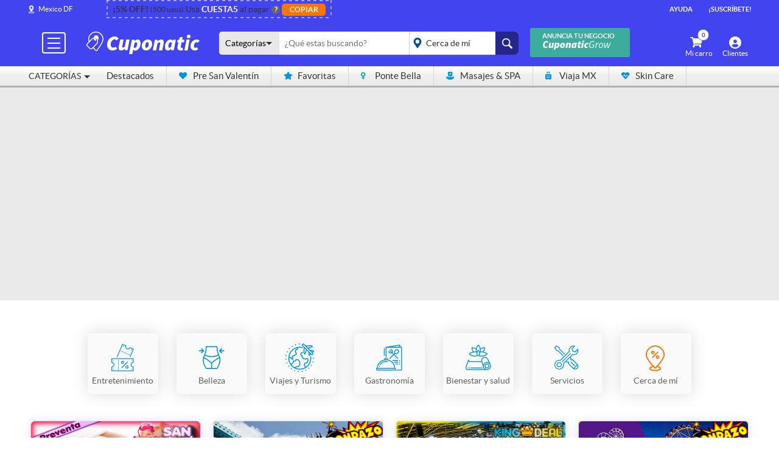

--- FILE ---
content_type: text/html; charset=utf-8
request_url: https://www.google.com/recaptcha/api2/anchor?ar=1&k=6LenvZQcAAAAAEsShhoW-7am6dI1XdJ8P3nEPxKQ&co=aHR0cHM6Ly93d3cuY3Vwb25hdGljLmNvbS5teDo0NDM.&hl=en&v=PoyoqOPhxBO7pBk68S4YbpHZ&size=normal&anchor-ms=20000&execute-ms=30000&cb=dd7fdvqrsb2i
body_size: 49474
content:
<!DOCTYPE HTML><html dir="ltr" lang="en"><head><meta http-equiv="Content-Type" content="text/html; charset=UTF-8">
<meta http-equiv="X-UA-Compatible" content="IE=edge">
<title>reCAPTCHA</title>
<style type="text/css">
/* cyrillic-ext */
@font-face {
  font-family: 'Roboto';
  font-style: normal;
  font-weight: 400;
  font-stretch: 100%;
  src: url(//fonts.gstatic.com/s/roboto/v48/KFO7CnqEu92Fr1ME7kSn66aGLdTylUAMa3GUBHMdazTgWw.woff2) format('woff2');
  unicode-range: U+0460-052F, U+1C80-1C8A, U+20B4, U+2DE0-2DFF, U+A640-A69F, U+FE2E-FE2F;
}
/* cyrillic */
@font-face {
  font-family: 'Roboto';
  font-style: normal;
  font-weight: 400;
  font-stretch: 100%;
  src: url(//fonts.gstatic.com/s/roboto/v48/KFO7CnqEu92Fr1ME7kSn66aGLdTylUAMa3iUBHMdazTgWw.woff2) format('woff2');
  unicode-range: U+0301, U+0400-045F, U+0490-0491, U+04B0-04B1, U+2116;
}
/* greek-ext */
@font-face {
  font-family: 'Roboto';
  font-style: normal;
  font-weight: 400;
  font-stretch: 100%;
  src: url(//fonts.gstatic.com/s/roboto/v48/KFO7CnqEu92Fr1ME7kSn66aGLdTylUAMa3CUBHMdazTgWw.woff2) format('woff2');
  unicode-range: U+1F00-1FFF;
}
/* greek */
@font-face {
  font-family: 'Roboto';
  font-style: normal;
  font-weight: 400;
  font-stretch: 100%;
  src: url(//fonts.gstatic.com/s/roboto/v48/KFO7CnqEu92Fr1ME7kSn66aGLdTylUAMa3-UBHMdazTgWw.woff2) format('woff2');
  unicode-range: U+0370-0377, U+037A-037F, U+0384-038A, U+038C, U+038E-03A1, U+03A3-03FF;
}
/* math */
@font-face {
  font-family: 'Roboto';
  font-style: normal;
  font-weight: 400;
  font-stretch: 100%;
  src: url(//fonts.gstatic.com/s/roboto/v48/KFO7CnqEu92Fr1ME7kSn66aGLdTylUAMawCUBHMdazTgWw.woff2) format('woff2');
  unicode-range: U+0302-0303, U+0305, U+0307-0308, U+0310, U+0312, U+0315, U+031A, U+0326-0327, U+032C, U+032F-0330, U+0332-0333, U+0338, U+033A, U+0346, U+034D, U+0391-03A1, U+03A3-03A9, U+03B1-03C9, U+03D1, U+03D5-03D6, U+03F0-03F1, U+03F4-03F5, U+2016-2017, U+2034-2038, U+203C, U+2040, U+2043, U+2047, U+2050, U+2057, U+205F, U+2070-2071, U+2074-208E, U+2090-209C, U+20D0-20DC, U+20E1, U+20E5-20EF, U+2100-2112, U+2114-2115, U+2117-2121, U+2123-214F, U+2190, U+2192, U+2194-21AE, U+21B0-21E5, U+21F1-21F2, U+21F4-2211, U+2213-2214, U+2216-22FF, U+2308-230B, U+2310, U+2319, U+231C-2321, U+2336-237A, U+237C, U+2395, U+239B-23B7, U+23D0, U+23DC-23E1, U+2474-2475, U+25AF, U+25B3, U+25B7, U+25BD, U+25C1, U+25CA, U+25CC, U+25FB, U+266D-266F, U+27C0-27FF, U+2900-2AFF, U+2B0E-2B11, U+2B30-2B4C, U+2BFE, U+3030, U+FF5B, U+FF5D, U+1D400-1D7FF, U+1EE00-1EEFF;
}
/* symbols */
@font-face {
  font-family: 'Roboto';
  font-style: normal;
  font-weight: 400;
  font-stretch: 100%;
  src: url(//fonts.gstatic.com/s/roboto/v48/KFO7CnqEu92Fr1ME7kSn66aGLdTylUAMaxKUBHMdazTgWw.woff2) format('woff2');
  unicode-range: U+0001-000C, U+000E-001F, U+007F-009F, U+20DD-20E0, U+20E2-20E4, U+2150-218F, U+2190, U+2192, U+2194-2199, U+21AF, U+21E6-21F0, U+21F3, U+2218-2219, U+2299, U+22C4-22C6, U+2300-243F, U+2440-244A, U+2460-24FF, U+25A0-27BF, U+2800-28FF, U+2921-2922, U+2981, U+29BF, U+29EB, U+2B00-2BFF, U+4DC0-4DFF, U+FFF9-FFFB, U+10140-1018E, U+10190-1019C, U+101A0, U+101D0-101FD, U+102E0-102FB, U+10E60-10E7E, U+1D2C0-1D2D3, U+1D2E0-1D37F, U+1F000-1F0FF, U+1F100-1F1AD, U+1F1E6-1F1FF, U+1F30D-1F30F, U+1F315, U+1F31C, U+1F31E, U+1F320-1F32C, U+1F336, U+1F378, U+1F37D, U+1F382, U+1F393-1F39F, U+1F3A7-1F3A8, U+1F3AC-1F3AF, U+1F3C2, U+1F3C4-1F3C6, U+1F3CA-1F3CE, U+1F3D4-1F3E0, U+1F3ED, U+1F3F1-1F3F3, U+1F3F5-1F3F7, U+1F408, U+1F415, U+1F41F, U+1F426, U+1F43F, U+1F441-1F442, U+1F444, U+1F446-1F449, U+1F44C-1F44E, U+1F453, U+1F46A, U+1F47D, U+1F4A3, U+1F4B0, U+1F4B3, U+1F4B9, U+1F4BB, U+1F4BF, U+1F4C8-1F4CB, U+1F4D6, U+1F4DA, U+1F4DF, U+1F4E3-1F4E6, U+1F4EA-1F4ED, U+1F4F7, U+1F4F9-1F4FB, U+1F4FD-1F4FE, U+1F503, U+1F507-1F50B, U+1F50D, U+1F512-1F513, U+1F53E-1F54A, U+1F54F-1F5FA, U+1F610, U+1F650-1F67F, U+1F687, U+1F68D, U+1F691, U+1F694, U+1F698, U+1F6AD, U+1F6B2, U+1F6B9-1F6BA, U+1F6BC, U+1F6C6-1F6CF, U+1F6D3-1F6D7, U+1F6E0-1F6EA, U+1F6F0-1F6F3, U+1F6F7-1F6FC, U+1F700-1F7FF, U+1F800-1F80B, U+1F810-1F847, U+1F850-1F859, U+1F860-1F887, U+1F890-1F8AD, U+1F8B0-1F8BB, U+1F8C0-1F8C1, U+1F900-1F90B, U+1F93B, U+1F946, U+1F984, U+1F996, U+1F9E9, U+1FA00-1FA6F, U+1FA70-1FA7C, U+1FA80-1FA89, U+1FA8F-1FAC6, U+1FACE-1FADC, U+1FADF-1FAE9, U+1FAF0-1FAF8, U+1FB00-1FBFF;
}
/* vietnamese */
@font-face {
  font-family: 'Roboto';
  font-style: normal;
  font-weight: 400;
  font-stretch: 100%;
  src: url(//fonts.gstatic.com/s/roboto/v48/KFO7CnqEu92Fr1ME7kSn66aGLdTylUAMa3OUBHMdazTgWw.woff2) format('woff2');
  unicode-range: U+0102-0103, U+0110-0111, U+0128-0129, U+0168-0169, U+01A0-01A1, U+01AF-01B0, U+0300-0301, U+0303-0304, U+0308-0309, U+0323, U+0329, U+1EA0-1EF9, U+20AB;
}
/* latin-ext */
@font-face {
  font-family: 'Roboto';
  font-style: normal;
  font-weight: 400;
  font-stretch: 100%;
  src: url(//fonts.gstatic.com/s/roboto/v48/KFO7CnqEu92Fr1ME7kSn66aGLdTylUAMa3KUBHMdazTgWw.woff2) format('woff2');
  unicode-range: U+0100-02BA, U+02BD-02C5, U+02C7-02CC, U+02CE-02D7, U+02DD-02FF, U+0304, U+0308, U+0329, U+1D00-1DBF, U+1E00-1E9F, U+1EF2-1EFF, U+2020, U+20A0-20AB, U+20AD-20C0, U+2113, U+2C60-2C7F, U+A720-A7FF;
}
/* latin */
@font-face {
  font-family: 'Roboto';
  font-style: normal;
  font-weight: 400;
  font-stretch: 100%;
  src: url(//fonts.gstatic.com/s/roboto/v48/KFO7CnqEu92Fr1ME7kSn66aGLdTylUAMa3yUBHMdazQ.woff2) format('woff2');
  unicode-range: U+0000-00FF, U+0131, U+0152-0153, U+02BB-02BC, U+02C6, U+02DA, U+02DC, U+0304, U+0308, U+0329, U+2000-206F, U+20AC, U+2122, U+2191, U+2193, U+2212, U+2215, U+FEFF, U+FFFD;
}
/* cyrillic-ext */
@font-face {
  font-family: 'Roboto';
  font-style: normal;
  font-weight: 500;
  font-stretch: 100%;
  src: url(//fonts.gstatic.com/s/roboto/v48/KFO7CnqEu92Fr1ME7kSn66aGLdTylUAMa3GUBHMdazTgWw.woff2) format('woff2');
  unicode-range: U+0460-052F, U+1C80-1C8A, U+20B4, U+2DE0-2DFF, U+A640-A69F, U+FE2E-FE2F;
}
/* cyrillic */
@font-face {
  font-family: 'Roboto';
  font-style: normal;
  font-weight: 500;
  font-stretch: 100%;
  src: url(//fonts.gstatic.com/s/roboto/v48/KFO7CnqEu92Fr1ME7kSn66aGLdTylUAMa3iUBHMdazTgWw.woff2) format('woff2');
  unicode-range: U+0301, U+0400-045F, U+0490-0491, U+04B0-04B1, U+2116;
}
/* greek-ext */
@font-face {
  font-family: 'Roboto';
  font-style: normal;
  font-weight: 500;
  font-stretch: 100%;
  src: url(//fonts.gstatic.com/s/roboto/v48/KFO7CnqEu92Fr1ME7kSn66aGLdTylUAMa3CUBHMdazTgWw.woff2) format('woff2');
  unicode-range: U+1F00-1FFF;
}
/* greek */
@font-face {
  font-family: 'Roboto';
  font-style: normal;
  font-weight: 500;
  font-stretch: 100%;
  src: url(//fonts.gstatic.com/s/roboto/v48/KFO7CnqEu92Fr1ME7kSn66aGLdTylUAMa3-UBHMdazTgWw.woff2) format('woff2');
  unicode-range: U+0370-0377, U+037A-037F, U+0384-038A, U+038C, U+038E-03A1, U+03A3-03FF;
}
/* math */
@font-face {
  font-family: 'Roboto';
  font-style: normal;
  font-weight: 500;
  font-stretch: 100%;
  src: url(//fonts.gstatic.com/s/roboto/v48/KFO7CnqEu92Fr1ME7kSn66aGLdTylUAMawCUBHMdazTgWw.woff2) format('woff2');
  unicode-range: U+0302-0303, U+0305, U+0307-0308, U+0310, U+0312, U+0315, U+031A, U+0326-0327, U+032C, U+032F-0330, U+0332-0333, U+0338, U+033A, U+0346, U+034D, U+0391-03A1, U+03A3-03A9, U+03B1-03C9, U+03D1, U+03D5-03D6, U+03F0-03F1, U+03F4-03F5, U+2016-2017, U+2034-2038, U+203C, U+2040, U+2043, U+2047, U+2050, U+2057, U+205F, U+2070-2071, U+2074-208E, U+2090-209C, U+20D0-20DC, U+20E1, U+20E5-20EF, U+2100-2112, U+2114-2115, U+2117-2121, U+2123-214F, U+2190, U+2192, U+2194-21AE, U+21B0-21E5, U+21F1-21F2, U+21F4-2211, U+2213-2214, U+2216-22FF, U+2308-230B, U+2310, U+2319, U+231C-2321, U+2336-237A, U+237C, U+2395, U+239B-23B7, U+23D0, U+23DC-23E1, U+2474-2475, U+25AF, U+25B3, U+25B7, U+25BD, U+25C1, U+25CA, U+25CC, U+25FB, U+266D-266F, U+27C0-27FF, U+2900-2AFF, U+2B0E-2B11, U+2B30-2B4C, U+2BFE, U+3030, U+FF5B, U+FF5D, U+1D400-1D7FF, U+1EE00-1EEFF;
}
/* symbols */
@font-face {
  font-family: 'Roboto';
  font-style: normal;
  font-weight: 500;
  font-stretch: 100%;
  src: url(//fonts.gstatic.com/s/roboto/v48/KFO7CnqEu92Fr1ME7kSn66aGLdTylUAMaxKUBHMdazTgWw.woff2) format('woff2');
  unicode-range: U+0001-000C, U+000E-001F, U+007F-009F, U+20DD-20E0, U+20E2-20E4, U+2150-218F, U+2190, U+2192, U+2194-2199, U+21AF, U+21E6-21F0, U+21F3, U+2218-2219, U+2299, U+22C4-22C6, U+2300-243F, U+2440-244A, U+2460-24FF, U+25A0-27BF, U+2800-28FF, U+2921-2922, U+2981, U+29BF, U+29EB, U+2B00-2BFF, U+4DC0-4DFF, U+FFF9-FFFB, U+10140-1018E, U+10190-1019C, U+101A0, U+101D0-101FD, U+102E0-102FB, U+10E60-10E7E, U+1D2C0-1D2D3, U+1D2E0-1D37F, U+1F000-1F0FF, U+1F100-1F1AD, U+1F1E6-1F1FF, U+1F30D-1F30F, U+1F315, U+1F31C, U+1F31E, U+1F320-1F32C, U+1F336, U+1F378, U+1F37D, U+1F382, U+1F393-1F39F, U+1F3A7-1F3A8, U+1F3AC-1F3AF, U+1F3C2, U+1F3C4-1F3C6, U+1F3CA-1F3CE, U+1F3D4-1F3E0, U+1F3ED, U+1F3F1-1F3F3, U+1F3F5-1F3F7, U+1F408, U+1F415, U+1F41F, U+1F426, U+1F43F, U+1F441-1F442, U+1F444, U+1F446-1F449, U+1F44C-1F44E, U+1F453, U+1F46A, U+1F47D, U+1F4A3, U+1F4B0, U+1F4B3, U+1F4B9, U+1F4BB, U+1F4BF, U+1F4C8-1F4CB, U+1F4D6, U+1F4DA, U+1F4DF, U+1F4E3-1F4E6, U+1F4EA-1F4ED, U+1F4F7, U+1F4F9-1F4FB, U+1F4FD-1F4FE, U+1F503, U+1F507-1F50B, U+1F50D, U+1F512-1F513, U+1F53E-1F54A, U+1F54F-1F5FA, U+1F610, U+1F650-1F67F, U+1F687, U+1F68D, U+1F691, U+1F694, U+1F698, U+1F6AD, U+1F6B2, U+1F6B9-1F6BA, U+1F6BC, U+1F6C6-1F6CF, U+1F6D3-1F6D7, U+1F6E0-1F6EA, U+1F6F0-1F6F3, U+1F6F7-1F6FC, U+1F700-1F7FF, U+1F800-1F80B, U+1F810-1F847, U+1F850-1F859, U+1F860-1F887, U+1F890-1F8AD, U+1F8B0-1F8BB, U+1F8C0-1F8C1, U+1F900-1F90B, U+1F93B, U+1F946, U+1F984, U+1F996, U+1F9E9, U+1FA00-1FA6F, U+1FA70-1FA7C, U+1FA80-1FA89, U+1FA8F-1FAC6, U+1FACE-1FADC, U+1FADF-1FAE9, U+1FAF0-1FAF8, U+1FB00-1FBFF;
}
/* vietnamese */
@font-face {
  font-family: 'Roboto';
  font-style: normal;
  font-weight: 500;
  font-stretch: 100%;
  src: url(//fonts.gstatic.com/s/roboto/v48/KFO7CnqEu92Fr1ME7kSn66aGLdTylUAMa3OUBHMdazTgWw.woff2) format('woff2');
  unicode-range: U+0102-0103, U+0110-0111, U+0128-0129, U+0168-0169, U+01A0-01A1, U+01AF-01B0, U+0300-0301, U+0303-0304, U+0308-0309, U+0323, U+0329, U+1EA0-1EF9, U+20AB;
}
/* latin-ext */
@font-face {
  font-family: 'Roboto';
  font-style: normal;
  font-weight: 500;
  font-stretch: 100%;
  src: url(//fonts.gstatic.com/s/roboto/v48/KFO7CnqEu92Fr1ME7kSn66aGLdTylUAMa3KUBHMdazTgWw.woff2) format('woff2');
  unicode-range: U+0100-02BA, U+02BD-02C5, U+02C7-02CC, U+02CE-02D7, U+02DD-02FF, U+0304, U+0308, U+0329, U+1D00-1DBF, U+1E00-1E9F, U+1EF2-1EFF, U+2020, U+20A0-20AB, U+20AD-20C0, U+2113, U+2C60-2C7F, U+A720-A7FF;
}
/* latin */
@font-face {
  font-family: 'Roboto';
  font-style: normal;
  font-weight: 500;
  font-stretch: 100%;
  src: url(//fonts.gstatic.com/s/roboto/v48/KFO7CnqEu92Fr1ME7kSn66aGLdTylUAMa3yUBHMdazQ.woff2) format('woff2');
  unicode-range: U+0000-00FF, U+0131, U+0152-0153, U+02BB-02BC, U+02C6, U+02DA, U+02DC, U+0304, U+0308, U+0329, U+2000-206F, U+20AC, U+2122, U+2191, U+2193, U+2212, U+2215, U+FEFF, U+FFFD;
}
/* cyrillic-ext */
@font-face {
  font-family: 'Roboto';
  font-style: normal;
  font-weight: 900;
  font-stretch: 100%;
  src: url(//fonts.gstatic.com/s/roboto/v48/KFO7CnqEu92Fr1ME7kSn66aGLdTylUAMa3GUBHMdazTgWw.woff2) format('woff2');
  unicode-range: U+0460-052F, U+1C80-1C8A, U+20B4, U+2DE0-2DFF, U+A640-A69F, U+FE2E-FE2F;
}
/* cyrillic */
@font-face {
  font-family: 'Roboto';
  font-style: normal;
  font-weight: 900;
  font-stretch: 100%;
  src: url(//fonts.gstatic.com/s/roboto/v48/KFO7CnqEu92Fr1ME7kSn66aGLdTylUAMa3iUBHMdazTgWw.woff2) format('woff2');
  unicode-range: U+0301, U+0400-045F, U+0490-0491, U+04B0-04B1, U+2116;
}
/* greek-ext */
@font-face {
  font-family: 'Roboto';
  font-style: normal;
  font-weight: 900;
  font-stretch: 100%;
  src: url(//fonts.gstatic.com/s/roboto/v48/KFO7CnqEu92Fr1ME7kSn66aGLdTylUAMa3CUBHMdazTgWw.woff2) format('woff2');
  unicode-range: U+1F00-1FFF;
}
/* greek */
@font-face {
  font-family: 'Roboto';
  font-style: normal;
  font-weight: 900;
  font-stretch: 100%;
  src: url(//fonts.gstatic.com/s/roboto/v48/KFO7CnqEu92Fr1ME7kSn66aGLdTylUAMa3-UBHMdazTgWw.woff2) format('woff2');
  unicode-range: U+0370-0377, U+037A-037F, U+0384-038A, U+038C, U+038E-03A1, U+03A3-03FF;
}
/* math */
@font-face {
  font-family: 'Roboto';
  font-style: normal;
  font-weight: 900;
  font-stretch: 100%;
  src: url(//fonts.gstatic.com/s/roboto/v48/KFO7CnqEu92Fr1ME7kSn66aGLdTylUAMawCUBHMdazTgWw.woff2) format('woff2');
  unicode-range: U+0302-0303, U+0305, U+0307-0308, U+0310, U+0312, U+0315, U+031A, U+0326-0327, U+032C, U+032F-0330, U+0332-0333, U+0338, U+033A, U+0346, U+034D, U+0391-03A1, U+03A3-03A9, U+03B1-03C9, U+03D1, U+03D5-03D6, U+03F0-03F1, U+03F4-03F5, U+2016-2017, U+2034-2038, U+203C, U+2040, U+2043, U+2047, U+2050, U+2057, U+205F, U+2070-2071, U+2074-208E, U+2090-209C, U+20D0-20DC, U+20E1, U+20E5-20EF, U+2100-2112, U+2114-2115, U+2117-2121, U+2123-214F, U+2190, U+2192, U+2194-21AE, U+21B0-21E5, U+21F1-21F2, U+21F4-2211, U+2213-2214, U+2216-22FF, U+2308-230B, U+2310, U+2319, U+231C-2321, U+2336-237A, U+237C, U+2395, U+239B-23B7, U+23D0, U+23DC-23E1, U+2474-2475, U+25AF, U+25B3, U+25B7, U+25BD, U+25C1, U+25CA, U+25CC, U+25FB, U+266D-266F, U+27C0-27FF, U+2900-2AFF, U+2B0E-2B11, U+2B30-2B4C, U+2BFE, U+3030, U+FF5B, U+FF5D, U+1D400-1D7FF, U+1EE00-1EEFF;
}
/* symbols */
@font-face {
  font-family: 'Roboto';
  font-style: normal;
  font-weight: 900;
  font-stretch: 100%;
  src: url(//fonts.gstatic.com/s/roboto/v48/KFO7CnqEu92Fr1ME7kSn66aGLdTylUAMaxKUBHMdazTgWw.woff2) format('woff2');
  unicode-range: U+0001-000C, U+000E-001F, U+007F-009F, U+20DD-20E0, U+20E2-20E4, U+2150-218F, U+2190, U+2192, U+2194-2199, U+21AF, U+21E6-21F0, U+21F3, U+2218-2219, U+2299, U+22C4-22C6, U+2300-243F, U+2440-244A, U+2460-24FF, U+25A0-27BF, U+2800-28FF, U+2921-2922, U+2981, U+29BF, U+29EB, U+2B00-2BFF, U+4DC0-4DFF, U+FFF9-FFFB, U+10140-1018E, U+10190-1019C, U+101A0, U+101D0-101FD, U+102E0-102FB, U+10E60-10E7E, U+1D2C0-1D2D3, U+1D2E0-1D37F, U+1F000-1F0FF, U+1F100-1F1AD, U+1F1E6-1F1FF, U+1F30D-1F30F, U+1F315, U+1F31C, U+1F31E, U+1F320-1F32C, U+1F336, U+1F378, U+1F37D, U+1F382, U+1F393-1F39F, U+1F3A7-1F3A8, U+1F3AC-1F3AF, U+1F3C2, U+1F3C4-1F3C6, U+1F3CA-1F3CE, U+1F3D4-1F3E0, U+1F3ED, U+1F3F1-1F3F3, U+1F3F5-1F3F7, U+1F408, U+1F415, U+1F41F, U+1F426, U+1F43F, U+1F441-1F442, U+1F444, U+1F446-1F449, U+1F44C-1F44E, U+1F453, U+1F46A, U+1F47D, U+1F4A3, U+1F4B0, U+1F4B3, U+1F4B9, U+1F4BB, U+1F4BF, U+1F4C8-1F4CB, U+1F4D6, U+1F4DA, U+1F4DF, U+1F4E3-1F4E6, U+1F4EA-1F4ED, U+1F4F7, U+1F4F9-1F4FB, U+1F4FD-1F4FE, U+1F503, U+1F507-1F50B, U+1F50D, U+1F512-1F513, U+1F53E-1F54A, U+1F54F-1F5FA, U+1F610, U+1F650-1F67F, U+1F687, U+1F68D, U+1F691, U+1F694, U+1F698, U+1F6AD, U+1F6B2, U+1F6B9-1F6BA, U+1F6BC, U+1F6C6-1F6CF, U+1F6D3-1F6D7, U+1F6E0-1F6EA, U+1F6F0-1F6F3, U+1F6F7-1F6FC, U+1F700-1F7FF, U+1F800-1F80B, U+1F810-1F847, U+1F850-1F859, U+1F860-1F887, U+1F890-1F8AD, U+1F8B0-1F8BB, U+1F8C0-1F8C1, U+1F900-1F90B, U+1F93B, U+1F946, U+1F984, U+1F996, U+1F9E9, U+1FA00-1FA6F, U+1FA70-1FA7C, U+1FA80-1FA89, U+1FA8F-1FAC6, U+1FACE-1FADC, U+1FADF-1FAE9, U+1FAF0-1FAF8, U+1FB00-1FBFF;
}
/* vietnamese */
@font-face {
  font-family: 'Roboto';
  font-style: normal;
  font-weight: 900;
  font-stretch: 100%;
  src: url(//fonts.gstatic.com/s/roboto/v48/KFO7CnqEu92Fr1ME7kSn66aGLdTylUAMa3OUBHMdazTgWw.woff2) format('woff2');
  unicode-range: U+0102-0103, U+0110-0111, U+0128-0129, U+0168-0169, U+01A0-01A1, U+01AF-01B0, U+0300-0301, U+0303-0304, U+0308-0309, U+0323, U+0329, U+1EA0-1EF9, U+20AB;
}
/* latin-ext */
@font-face {
  font-family: 'Roboto';
  font-style: normal;
  font-weight: 900;
  font-stretch: 100%;
  src: url(//fonts.gstatic.com/s/roboto/v48/KFO7CnqEu92Fr1ME7kSn66aGLdTylUAMa3KUBHMdazTgWw.woff2) format('woff2');
  unicode-range: U+0100-02BA, U+02BD-02C5, U+02C7-02CC, U+02CE-02D7, U+02DD-02FF, U+0304, U+0308, U+0329, U+1D00-1DBF, U+1E00-1E9F, U+1EF2-1EFF, U+2020, U+20A0-20AB, U+20AD-20C0, U+2113, U+2C60-2C7F, U+A720-A7FF;
}
/* latin */
@font-face {
  font-family: 'Roboto';
  font-style: normal;
  font-weight: 900;
  font-stretch: 100%;
  src: url(//fonts.gstatic.com/s/roboto/v48/KFO7CnqEu92Fr1ME7kSn66aGLdTylUAMa3yUBHMdazQ.woff2) format('woff2');
  unicode-range: U+0000-00FF, U+0131, U+0152-0153, U+02BB-02BC, U+02C6, U+02DA, U+02DC, U+0304, U+0308, U+0329, U+2000-206F, U+20AC, U+2122, U+2191, U+2193, U+2212, U+2215, U+FEFF, U+FFFD;
}

</style>
<link rel="stylesheet" type="text/css" href="https://www.gstatic.com/recaptcha/releases/PoyoqOPhxBO7pBk68S4YbpHZ/styles__ltr.css">
<script nonce="C_U9H7EhYjnzFGNIQjLj7A" type="text/javascript">window['__recaptcha_api'] = 'https://www.google.com/recaptcha/api2/';</script>
<script type="text/javascript" src="https://www.gstatic.com/recaptcha/releases/PoyoqOPhxBO7pBk68S4YbpHZ/recaptcha__en.js" nonce="C_U9H7EhYjnzFGNIQjLj7A">
      
    </script></head>
<body><div id="rc-anchor-alert" class="rc-anchor-alert"></div>
<input type="hidden" id="recaptcha-token" value="[base64]">
<script type="text/javascript" nonce="C_U9H7EhYjnzFGNIQjLj7A">
      recaptcha.anchor.Main.init("[\x22ainput\x22,[\x22bgdata\x22,\x22\x22,\[base64]/[base64]/[base64]/ZyhXLGgpOnEoW04sMjEsbF0sVywwKSxoKSxmYWxzZSxmYWxzZSl9Y2F0Y2goayl7RygzNTgsVyk/[base64]/[base64]/[base64]/[base64]/[base64]/[base64]/[base64]/bmV3IEJbT10oRFswXSk6dz09Mj9uZXcgQltPXShEWzBdLERbMV0pOnc9PTM/bmV3IEJbT10oRFswXSxEWzFdLERbMl0pOnc9PTQ/[base64]/[base64]/[base64]/[base64]/[base64]\\u003d\x22,\[base64]\\u003d\x22,\x22w4/ChhXDuFIXMsO/wrZPVsO/w7/DgsKpwqtqK30DwrbCvsOWbgRMVjHCrD4fY8O8S8KcKWVpw7rDsyXDg8K4fcOnWsKnNcO0WsKMJ8OkwodJwpxZCgDDgCIjKGnDtCvDvgEAwrUuASRtRTU5JRfCvsKgasOPCsKuw4zDoS/ClhzDrMOKwr3DrWxEw7fCgcO7w4Q6JMKeZsOrwqXCoDzCpR7DhD8tZMK1YG7DnQ5/FcKiw6kSw41YecK6Qhggw5rCpyt1bz0dw4PDhsK+Hy/[base64]/Nm7Dm23CgcK5w7pLw6NlFcKOw5TDl0fDr8ONwo98w73Dk8Orw4rCjj7DvsKNw68ERcOmVjPCo8OBw5dnYmxzw5gLbcOLwp7CqF/Dq8OMw5PCoCzCpMO0fnjDsWDCmgXCqxpRFMKJacKUWsKUXMKiw4h0QsKFZVFuwox4I8KOw7rDmgkMF2FheWEWw5TDsMK5w7wueMOJFA8aTxxgcsK/I0tSFQVdBTt7wpQ+c8O3w7cgwpvCpcONwqxDXz5FMsK0w5h1wq7DtcO2TcODacOlw5/Cr8K3P1gJwqPCp8KCBsKwd8KqwrvCssOaw4pUSWswS8OiRRtSFUQjw5TCsMKreHJTVnN1McK9wpxuw4N8w5YPwrY/w6PCiHoqBcODw7QdVMO3wq/DmAIPw5XDl3jCusKmd0rCl8OqVTgnw75uw51aw6BaV8KLRcOnK1LChcO5H8KzXzIVZcO7wrY5w45xL8Osb0ApwpXCrmwyCcKRLEvDmmjDisKdw7nCr1NdbMKjH8K9KDLDvcOSPRzCr8ObX2bCn8KNSVjDmMKcKzjCrBfDlwnCtwvDnXvDliEhwp7CiMO/RcKOw7ojwoRQwojCvMKBLFFJIRNzwoPDhMK/w5YcwobCm1jCgBEbElrCisK7ZADDt8KiLFzDu8Kma0vDkQfDpMOWBR/CvRnDpMKEwq1ufMOmBk9pw7JNwovCjcKIw5x2Cycmw6HDrsKnCcOVwprDnMOmw7t3wo8vLRRMMh/DjsKCdXjDj8Omw5DDn0/[base64]/CusKOwo9qFMKaZ8KTw5/[base64]/Wls0S2J5w4TCjcOpSEfDoTXDkwHDgDjDuMKBwrQyMcO5wprCiXDCt8K+T07Dk38UXiwXTcK4SMKCXzbDhytWwrEsITLDucKbwo7CicKmA1sBw4XDk09VQQ/CjMK5w7TCh8KZw5vDjMOQw7XCgsOZwpMJMF/Cv8K8aCYyBsK/wpNfw4zChMOMwrjDtlvCl8KhwrzCpsKkwrYDZMOcOnLDlMKvZ8KsWcO9w5fDsQhowr5XwpMzc8KZCQnDjMKbw7jCtnLDq8OMwpjCv8OxUzA0w47CvMKNwrHDnX1Cw59cfcKAw5YBOMKRwqZ6wqJ3fH9aIVnDkSRpXWdXw69Kwq/[base64]/CjUhjTsKew4DDpsK+fcOEc8OHw48VJnjCiRPDtxhEDS1/WDVbB3Ezw7MXw4UCwonCmsKZBMK7w67Dk3VAN3EtdcKHUwnDh8KVw4bDkcKUU3vCs8OYIFzDisKuPVjDlhRRwq7Cjlg/wrLDmBRPCAbDrcOCRkwleClRwrHDpGxfIhQQwqdNKMOhwqMjRcKNwq44w7kKdcOpwqvDsVc1wpfDjmjCrMOTXkzDiMKCVcKWasKMwoDDtMKqJkobw7TDuCZNHMKHwrYBQivDrTshw7ljFk5pwqvCokVUwo3DgcOobMKDwovCqhHDjk4Iw5/DiA9SfRRMN2fDpgRzMcOqdiTDrMOewoILamt8w64BwrAaVV3ChMK8D3B0CzJCwoPCj8KvFjrCkiTDn203F8KVRsKFw4Q2wqDCgcO1w6HCtcOjw4QOJ8K8wpddFMKCwrLCsnjCh8KNwrvDg2Nfw6vCiE/CtnfChMORfyzDq2ZGw5zDnAUgw5rDk8Kuw57DujTCnsOQw4MFwrjCmAvDp8K/cF4Bw5zDpg7Dj8KQeMK1X8OjHCjClXwyfsKYecODPjzChMODw4F2DFzDoGQpGsKpwrTDvMOEQsKiaMK/O8K4wrXDvFbDsg7CoMK1dsKnw5FgwrPDkU1/d3PCvAzChA0MUndGw5/Dj2bCvcK5JznCh8KNWMK3asKOfmPChMKEwrvCrcKmEhzCmWLDr0xOw4LCpcKuw6HCm8KlwqlhQgfCpMK/wplpK8Ouw7jDjEnDgsOMwprCi25SVsKSwq08CcKOwqLCm1ZULnHDk0kSw7nDs8OTw7w/VBTCui1nw7XCn38FKmrDoX51b8O0wr17I8OzQQlLw7HCmsKrw7/Dg8OBwqnCuGLCisOHwrLDihHDocOZw6DDncKiwqtcSyDDpMOKwqLDrsOXH0wYOXTCisOmw7kUbsOJIcO+w6tSdsKtw4ZAwoPCpMOlw5nDjsKcwojDn27DjTnCskXDg8O8ccKEb8OrR8OwwpfDhsOCD3rCrB52wr0mwolCw5/CtcKiwo9JwpDCriQ1UXYJwroqw4DDkF/CvV1bwpDCvUFQb0XDtlN5wq3CvTjDpMK2SXlUQMOjw4HCocOgw4wvMcOZw7DDkRTClx3DiGYYw5NrUHwqwpprwqwnwoQsFMKraDzDjsOGS1/CkzDCjA7DlsKCZh40w4HCosOGcCrDv8OeH8KjwrwmLsOSw4ERG1phUlIxwp/CtsK2WMO4w5LCjsOZd8OqwrFTD8OgU27Co3vCrW3CgsKrw4/CnRISw5ZfC8ONbMK/OMODQ8OiewbCnMO1wqYRcRbDhyE/w4DDlRogwqtjeyRIw5Z0woZjw6zCpMKqWsKGbhEyw7I7NsKkwq3ClsO+NUfCuHhUw5Zmw4fCu8OnNG3Dg8OMKUfDiMKKwrbCs8O/w5zCgMKCFsOkHl/ClcK1K8KhwoISHgLCk8OIwr4jZsKbwqzDtztUZMOOeMKOwr/Cl8KzMyzCrMK4MsKuw6jClCjCugHDvcO+PRwEwovDpsOLagkWw5pNwo0cDcOiwo5UMcKDwrvDiDvCoSxnGcKiw4/ChjlFw4/CmSMhw6MWw6kuw4p7KFHDkQXDgkLDk8O4e8KrCsKyw5nCt8K8wocxw43DgcKSFcOxw6REw4Z0YRQTPxYxw4LChcKKMy/[base64]/Ch8KHMh/DvsOmMcOgw5RfATlaAcOBwoklesOgw5HDpCjDkcKeGTnDtirDiMKqI8KEw6HDisKUw4M+w7Elw6Jxw5dRwr3Dmltqw7TDnsO9TTlJw5ofwqJmw4EVw5UFGcKOwr7CoCh8GMKJBsO3w4DDlMKJFynCoU3CpcO7G8K5VHPClsOLwqzDvMO7U1jDqBw2wqYtwpDCvVN/[base64]/DkTbDl13CvsO0w7DCpsKQw4Irw73DrGHDs8OlJl9swqAlwqHDksKwwoHCpsOdwo5GwobDsMKjDFfCg2fDkX1bEMO/dsOeASZeCw3ChRs7wqQrwqjDpBU8w5QCwohBOgPCrcKnw4HDnMKTEMO6J8OHLFjDrkrCnlbCocKMCV/CnMKBMiIGwpzCpGnClcKuw4LDgTPCjTsgwqxcb8Ofb1Njw5kHFR/CqMK8w4pIw5QXXCHDpFh/wpp0wpnDq3DDtcKmw4BzLB7Dp2bCn8KJJsKiw5Bnw4owP8OLw5vCikPDph7CssO3asOfaUnDmBgYO8ORIFMcw63CnMOEfgzDncKQw6VAYjDDgcOpw6PDmMO6w4kPF0rClFTCncKjDWJ+DcOyQMKiw6DCqcOvA0k/w54ewpPCqcKQKcKSWsO8wokNVwTDk1sbcMODw6t/w4vDisOFFsKWwqfDtiJvU0rDj8KAw57ClWDDncOjQ8OjMsO/YRbDscOlwoDDvcKXwoTDjMKYczzDqxI8wqgpZMKnMMOUYS3CuwB8UDcMwozCt0g9cAF9UMKxGcKOwogzwpsoRsKBOBXDvwDDtsOZaXzDmhxFOcKHwqDCgV3Dl8KMw6ZrdQ3CqMOTw5nDgFILwqXDlnjDhMK7w4vCmH/Ch3HDgMK+wowvCcO8Q8Oqw5prGlvCvVkAUsOewowUwrbDj37DtUPDmMOSwp7CiWfCqcKmw7HDkMKMT1hKCsKcw4rCrsOrV1PDoVvCt8Kxe3/CsMKZesOawqDCqlPDq8Oyw4jCnx9lw6Ivw5vCgMOqwpnCqmxtUh/DunzDhcKECsKEYwtuHCwTbcKuwqtOwrXDo1Eyw4hJwrhrKGJXw5ECPw/CsEzDlQRjwp1Zw5jCjcKiXcKfERs8wpbDq8OIAy5Rwoogw7R8WhDDkcObwoYNRcOcw5rDiGFjasKZwrrCpxYOwpxkUcOYVXXCiy3ClsOMw4NbwqvCosK5wq7CmsK9by/Dr8KQwq4cD8OGw47DulkMwpwYGTUOwr5Yw7/[base64]/eTHCq8K6USg3wr9cXkN4w5zCjMKTw4/CscOZQQgcwqQTw7Jgw5zDmX9yw4IIwr/DucKIbsKvwo/[base64]/[base64]/DvcKdZsKcX8Kbw5kXwoTDgTVgPW/[base64]/wq1dw5DDql3Cu8K8wovDrlscw6gSwr/ColPCvsKcwqM5YcKnwrrCpcO4aVnCmARSwo7Cukl/K8Odwpg2Q17DhsKxW3zDpMK8SsOKDMOiL8OtFErDpcK/wrHCp8K6w4PChQtCw6s6w75BwplKbsKgwqEKBWzCl8KfTj3CvzsDHxkyYg/[base64]/CpcKcw5NzRE/Cp0pyw4Idwo7DssK/e1kwwqnDhjMUHRonw5fDhsOcN8ONw4rDhsOLwrDDs8O+wrsswoBBAg9jF8O3wq/[base64]/DtsOID0HDiMOtwogiKsOcwr7DpTsjw585wpXCo8Orw5gnw6JrMgrDiT4uwpB4w6/DisKGH2PClTACIGbDuMO1wr8NwqTCrCTDosKww6jCpMKEIQMqwo5Cw5kCQMO5R8KSw4TCucOHwrPDocKLw70oWx/CllNTd3dAw4YnLcKfw5kIw7MTwo/CpcKaasOsLgnCtXjDrmnCpMO4R0NKw57CtcKUTkbDokEVwrTCqsO5w7HDqEpMwqM6HTLCrsOnwoZVwphzwooiwprCgDTCvMKPeT7DhnUpGz7DpcOew5vCoMKgTHt+w4TDrMOdwqFCw6oAw5J/GjrDsmXDlcKLwp/DlMKPwqsrw67CohjCvA5bwqbCgcKHZBx7w4IVwrXDjmgUXsO4f8OfC8O1dsOmwpbDpF7DjsKww6XCqAxPLMO+OsKmRUDDlRp6fsKaScKzwpfDpVIoUifDpsKJwonDqsOzwpsYBC7DvCfCuQMfIV5Jwqx2PsKuw6DDvcK4w5/Ch8OUw5PCqsOkA8KRw6k3L8KiITUGYm/CmsOgw4MMwogcwq8FbcOMwo/DiSlkwoAmaVd3wq5RwpVlLMKhbMOsw63CiMOjw7N3w7zCosO1wrHCtMO3Yy/DmiHDuh55XiZgQGXCi8OIcsKwXcKEAMOMAMOse8OcJ8OzwpTDvj01DMK1bHkgw5LDggTDiMOVw6vCuhnDhzg6w6QRw5TCplsiwrLCvcKfwpHDjXrDgVjDnBDCvlU6w5/CkhcRGMKLfxnDjMO2LMKlw7HChxoxQcK+FmPCpFzCkToUw65Gw6rCjh/DuFvCrFzChHEiacOEEsOYEsO+WCHDicO3wowew73DscOsw4zCjMOwwrTDn8OzwpjDsMKswps9Ng1sZirCiMKoOF17woI4wqQMwp7CjBDCqMK9KXzCrD/CrlDCk0tgaSrCiwtfagEVwpglw4liajHDgsOTw7fDrcOKCxB2wpFlOsKzwoU+wppQDcKzw5bCmRQDw4NNwo7DjSh3wo9iwrLDtjjDlkTCsMObw6nCnsKNPMOOwqnDiHR+wrYlwrBGwpNXRMOZw7FmMGUuJwTDhWfCkMOXw57DlR/[base64]/w4gZIMKIwroiZsKMwqJRJcKfEsO5U8O5BMO4wo7DgSXDjMK/cUtQTcOmw6xyw7zCsWNSY8KYwrwYG0fChDgFHBgyZRDDlsKEw47Co1HCpsK7w6gxw4UMwqALMcO7w6w9w6UzwrzDnjp6GcKvwqE0w6g/wpDCjkErc1bCmcOtcyEZwo/CqMOawpXDiUHDp8KeaXklMBAnwr45w4HDl1XCiixpwohkf0rCq8KqaMOmUcKswp/Dk8K3wovDgTPDik5Kw6LCgMKEw75pfMK1MxTClMO4SG3CpTBewqtpwr00HxLCum5Zw6fClcKxw7Efw74Mwp3Cg31sf8K4wpYBwpV+wq9jKxLCghvDvwEYwqTCgMKKw4zDuXcywpo2MkHDpEjDrsKsbMKpwr/ChjPCvcOxwpAswqUJwqVuFknCjVUvDcOOwpgDUHnDlcKkwpVQw5gOMcKVW8KNPDFPwoRSw4lPw6YFw7tgw4sZwojDo8KNH8OGesOAw4hBHsKmRcKdwpl5wo3CscO7w7TDjFzDmcKNZA4ffMKSwr/DgMOAZ8OSwrHDjEJxw7NXw55TwojDvXDCmcOGcsOtY8K+d8OYDsOLDsOzw7LCrWzDmMKAw4LCtGvCr0nCvTfCtQrDvcO9wpJyEMOTasKcOcKJw710w75bwogEw5pxw6EAwoQHDX1HUsKJwqgUw5LCgwArOgAGw7fCrEo7wrY9w6RJw6bCt8OCw7/CgQ5mw4kTB8KiN8O2C8KCMMK9b23Cog9hUDtTwoPCtMOQJMODPBnDl8O1TMO5w65uwqjCrnTCpMOgwp7CrhjChcKXwrnDi13DlnXCkcOFw5/Dm8KbYsOYGsOZwqJzIcKawpgKw6/[base64]/[base64]/CpcOFAB9ne25rworCnsOlNH7DuAQXw4bCgW9ewo3Dj8OjemLChxrCoFPCpCLCjcKIfMKLwrYuLcK5Z8Obw54RYsKIw65gWcKKw6l6XTbDj8OrSsOVwo0Lw4FvK8Onwo/DpcO/[base64]/KcKxw57Co8O+YsOAdHgXwpDDvsODwozDthjDvF3DgMKYYMKOFUIEw5bCnsOJwoY3DXB2wq3CuljCqcO4U8KXwqlIZRXDlDrCv09MwoNsCSpkwqBxw77DvMOLO1TDrlLCjcOaOUTCnjvCvsORwrtJw5LDqsOIKz/DjhQtGBzDh8OfwqLDr8OowpV+fMOEZcOIwpplAClsRsOIwoMAw5dREmE5BSsMYsO5w4kBZg4OC1PCp8O5fcObwq7DlF/DisKnXjbCnR3CilR7TMO3w78hw5/CjcK9wq5cw45Qw5owOkAdMX8CHHHCs8K0QsKfQCESCcOjw7MBX8KuwqVycMOTMQwWwqNwJ8O/wpPCnMONSjF5wrRrwrDChRHChcOzw4R8Ii3CmsOnw6zCsnFlJcKXwovDsU3DisKbw5Qkw4BIIVbCp8Omw6/[base64]/[base64]/CuEVOB2XDqMKUw7HDqsObKzkoM8K/[base64]/Co8OLw5nCl8K8wrLCoFsJw73CoFFNw4tibHl4M8KLW8KHZ8OLwqvCj8O2wozDkMK9XEYyw5xWKcOkwqnCvFcAaMOcBsOyXsO5wrfCm8Oqw7PCrzk1VsKpLsKkXX46wp3CosO0CcO8Y8K/T0Aww4rDqQUHJzQxwprDnTDDoMK3w6rDg1XDpcOpCSLCsMK7SMK8wqzClEVjWcK4FMOfY8K3EsOOw5DCpXzCgcKkR30KwpptOMO0Fm8/KsKqacOdw4bDoMKfw6HClsK/VMKeQgJHw5vCjMKIw61hwprDoU7CqcOmwpjCjFDClg3DoXMqw7/DrER1w5nDsxXDmmZFwqvDkUHDucO7a3fCuMO/wpVTdMKSO2IWMcKew7VlwonDhsK0w4DCkBACQsO9w5bDgcKOw7h6wqIcYsKeW3DDjF3DusKywpfChcKawoltwrTDvWrCsR/[base64]/CloSw57DpjDDn8Kdej7CvsOMaDVjwps7wrYtwrJ+wrjDhGo7w4TCnhHCrcOpAG/CjjxOwr3Ckg0yCUHCojsOX8OLbAfDhHE0wovDhcKpwp0GbFbCiH0GPMKnDMKvworDlirDuF/DjMK5Z8KTw5PCncOAw7t9OV/Dt8K+GMK8w6tfdsOEw5shw6jDn8KlOsKfw7ciw50cMMOzWkDDvMOwwqJBw7DCosK6w73Du8O0Ti7DhMKXZgzCjV7CtEPCqsKIw50XScOvfV1HFilnGE40w7jCnhIAwrzDtEDCsMOkwpodw4nCl0YRIRzDtXo+L2HDrR4Tw6wqKTDCg8OTwpHCqRB0w695w5zCg8KFwp/Ch2DCtsOEwo4awqDCv8OFXsOCDzEtwp1sNcKMJsKwbnAdacK2wo3DsQ7DqVRaw5xQLcKLwrDDrMOcw7ged8Oow4rCmgLCkWoPa04Cw61XDn/CisKrw4BmChp+IEUvwp1mw5w+KcO3Ggt/w6YYw4hvVQrDlMO8wp93w5nDgVxyWsOOT0ZMWsOOw67DpsOQA8KcDMO9QMKAw6AUDm8Owr9LPUHDgwLDucKdw58iwrsWwoolKw/DuMO+f0wbwrzDosKwwr94wpnDvMOBw7VtUwR7w6gQwozDtMK1SsOKw7JTf8Krwrl4HcOwwpgWPGPDh17CtQfDhcKLUcOWwqPDojIowpQ1w7lqw4sdw45Cw505wrAKwrHCjhnCjDnCqhzCq3Jjwrglb8KLwppVCDl6Hiwgw5Zgwqs6wqjCqUxMTsOla8KpY8KBwr/DkFhnS8O0w6HDvMKUw7LCucKLwpfDpyZWwrEFMDHDisOIw5JPVsKDeWs2w7VjR8KlwprCqkNKwofCv2HDtsOiw5svIBvCn8K3woo6ZBPCicKWIsOXE8Kyw41WwrRhIUzCgsOuPMOrEMOQHljDm2tvw5DCjsOKMm/Dsn/CqShfw7PDhC8bP8OrMcONwrPCsVY2wrPDhkLDtm3CvFPDs3LCnSXDhsK1wrEnWsORUmHDsHLClcO4RsOPdEfDvWLCgmXDtSLCrsOmPgVFwpFDw73DhcKLw63DjU3Ct8Ohw7bChcO9JC/[base64]/CtkPCs8Klw6Fvw6rDvMK/X8KNIy/CrcKaGhXDisODw67CnMOQwq96w7jDgcKCSsKPF8OdZyXCnsOYMMKiw4kEJyUdw6fDksOEf0E/B8KGw5A4wqPDvMOALsKlwrItw5EBe1Jzw7J/w4VIBRhBw5QKwrDCkcKVwoPCisOBDUbDv1LDvsOMw5IVwrBVwodOw6gyw4xCwp/DncOWYsKKXMOKcVEnwo/DmsOHw7nCu8OAwoN/w4DDg8OqTCd0AsKYJcOgBkgawoTDn8O0K8OaSBk+w5DCj0/Cl2laKMKOVG1qwprDh8Krw5nDmlhXwqMfw6LDkEzCgT3CicOiwoLCtSV5TsKZwozCjRHCuzoEw6FmwpHCi8OsKQt+w4QvwoDDmcOqw79EC0DDjMOZAsOJJ8K1KWReZ3MSXMOnw5YBLgXCrMOzcMK/ZcOrw6XDn8OQw7dqasKjU8KCBG5PVsKHd8KyI8KIw4s/[base64]/DuFzChgJzVRTChsOxOcKdw7bCh2XDs29Ewp07wpnCuA/Dsx3DgMOQFsOGwrAzJ0rCqsOOCsKbQsKGR8O6cMORDcKhw43CtEN6w69zcG0Pw5VVwpAyMEdgIsKnK8O0w7jDicK8aHrCnSlvUDzDjhvCvE/DvcKfSMKPCnfDjToeZ8K1wpDCmsKZw4YwR2t4wpQDWyvCh21Mw49aw7MhwrXCsmDDn8Oawq/[base64]/[base64]/Dnx1tY8KJwqXCjG3ClMKWZ0RPZMO8N8K/w5RWD8KIwoAIBXQlw7MAwocrw6HDlQjDq8KfG3Yiwq4kw7Idw5oiw6ZdGsKpS8KuFcOcwo8uwotnwrbDuGpCwoxqw5XCvSHCh2dbVBVDw6ROM8KXwpDCmMOlwpzDhsKDw7Qdw4YywpF2w7UYwpHCl17CvcOJIMKgOyp6X8Kdw5VEScOLcR0cZsKRMy/Dm09XwqleXcK7NWTCugzDssK7A8O6w5zDt3/DhDzDkB5/[base64]/DjcO6TsK5w7dvQ37ChRjCnGlDwpXDjEXDjsOBwqEAVRJtRw5oHhwRHMOpw5IrUUDDisKPw7/DksOVw7DDvD/DpMORw7PDvcO2w4sgWHHDgTQOw6HDgcO2LcK/wqfDhhvDm0VEw4BSwoBiccOLwrHCscOGTStfLBbDuRZzw6zDnsKbw4B/LVvDhEwaw7BYacODwqLCuEEew4Vwe8OqwrAdwpgmeXxXw4wxEgMdLw7ClsKvw7AGw4zCnHhcGsK4RcKhwqJtIhPCjR8aw4t2A8OLwr4KEkXDi8O3wqcMdWkNwpXClHQnKWVawqY7QcO6ZcOCDiQGTcOjJAfDhXLCoyF0PA9/XcODwqHCjkF4wrsgJmhxwrtmY0XCqSrCl8OVYVRaccO9PsOPwoVhwpnCuMKyYnRMw6rCuXh2wqsCIMOVVhNgaRd6RMKgw53Dk8OywoTClMOXw79bwoFXWRrDvMK/aEXCl258wrF6a8KQwrfCkcK1w5fDjsOow60nwpsZw6/DtsKwAcKZwrLDrXplTFLCoMOBw69yw5Ebwosfwq3DqiQSWhFEDl1GR8OyFMONXsKmwoTCkcKtQsO0w61owpFTw7IwNiXCtD8fUhzClSrCtsOJw5bCp3NFcsOmw73CicK4c8Oww7fCinBmw7PClW9aw6B7MsK0VEPCh3tUbMOnOsKbKsKgw7A/wqkgXMOHw4nCkMO+SXTDhsK+wpzCvsKWw6Qdwod/TU8/w7jDqCIlPcKkR8K/UMOxw7kldhTCsmhQMWkEwqbCocO0w5xHU8OVAhRZcyYFPMOAdDEaAMOabsOsClkUbsK1w7zCnsKpwqTCgcK0Ng3DvsKhw4fCkiAawqkEw4LDskbDunrDrsKzw67Ci1YcRmZ6wr1vCkvDinbCmjZAJFFqEMKWccKlwo/[base64]/[base64]/DoMOZw7XCisKJLsOSw6gBa00/A1/[base64]/CvTA+F8OGw4HCk8KwwpULVMOvwoXCjcOKNEjCsyHDmX/DrAo/LBXDvMOLwpRmH07Dm1lTFEQuwpFKwq7CmQ11asOQw617ZcKkYTsjwqAba8KIw4EPwrBUYURrZMOJwpRtUUHDssKxKsKVw7gjHsK+wooPcFrDilzCigLCqgrDn0xbw6IzWcKNwpc8w4Q4a0LCl8OOCMKLw7rDvFjDih1Yw5rDglXDk3/[base64]/Dh8KHwonCtcKrwp7DrMKtw6AXFHbDvkdaw5g4G8OgwqJLUcOzTT12woVIwq94wpnCnibDuDLCmVbDkE9HRURSaMKHVxXDhsK7woV9LsOODMOnw7LCqUnCu8OwVsO3w7ozwpYjHQ1ewpFKwrY7YcO2e8OwUXp/wqjDkMO9wqLCsMOPIcOYw77DmsOkecK7IEXDvG3DnkrConbDksOZwqjDrsO3w6zCk2ZiOSsNUMKhw6/DsFFXwolFejTDvH/Dm8OPwrDCkjbDj0LCq8Kqw6bDnMKdw7PDpicof8OHV8K6Ny/DjAnDjEPDisOaZBPCqA1rwo5dw4PCmMKdG0h/wqUhw7LCrm7DmwnDlxzDpMODd0TCtkkaYUJ4wq5hwoHCm8OHcE0Fw5AleQorakoxDDXDu8K/[base64]/DqSMfwp9jwpcvw5khw4vDhsONFsKyw6wPMBAjAMOJw4FJwpQhezpaOwzDjlnDsm9pw7PDmj11DXI+w4tJw6fDssO9CMKDw5LCpsKsW8O1LMO8wqwDw6vDnGxbwoQCwqtpE8Oow5XCkMO4PVDCosORwo9YPcO+wpvCucKeFMKAwq1lbAHDgkQlw5/CgDnDm8O3AcOFNQUnw6DCgxA+wq16Q8KPHVHCrcKFw5A+wqvCh8KDTsOhw582KcObDcO/w6Edw65/[base64]/DqkvDn8OLRcKywq3DunvDu8OgwqLCjSYpw6HCiSTDgMKlw7Y2YsKVLMOow4LCmEpzA8Krw406EMObw6lSwqFkKUJUwqHDkcOpw649DsOdw5DCs3dcWcKwwrY3L8KMw6JNAsOsw4TCl2/[base64]/Dmxwxw6oGw4hbwp3CnRQ4w64QwrZRw5TCjsKXwo1pIw5SFHM3GVTCiX3Cl8OKwq84wocPWsKbwqdtaWNDw7Vawo/CgsKkwrA1PFLDrMOtBMOrfcO/w4LDmcOpM33DhxtxEsKdaMOqwrbChFxzHHkDQMO2Z8KjWMObwplRwr7Ci8OWBArCpcKkwolnwpMTw4XCqkEnw7UROgo8w4HDgWInPjgOw77DgnQIa1XDtcKiRwDDpMOzwo4Ww7V3VcOTRxBIS8OJG1Jdw65/[base64]/Du8Oaw6zDssKWUMOsDcOOw4RvwqoZDUtSZsOFIsOSwrEUdXp4KFwbXcO2BWdADjzDu8KqwqsYwrw8VwnDksOMVcOJKsKYwrnDrcKVPnc0w4zCqFRNwo99UMKNFMOxw5zDu0fCiMK1KsK4wo0ZRgnDmcOuw55Nw7dFw4jCrMOdYsK3ThcMScKZw7bDp8Omw6wPKcOnw5/Cs8O0dFZxNsOtwr4Rw6N+U8Ovw4UywpIfd8Oxw64awqZgFMKUwoE2w4bDvDTDkQbCuMKyw6pDwonDkTrDtmJracKWw55uwo/CiMKbw5zCn03DncKMw7xdRwbCv8Omw7nCgWDDqsO6wq3Dpj7CgMKtScOZd2owClzDlTjCh8KbbsKKKcKffVdSTj9qw7Udw7nDt8KJMcOtFsKbw6hgfBt1wpNUID/DjzdGa1zCsR7Ci8Kiwr7DncO6w54PMUjDncOTw4LDo39Vw704DcKww5TDlhjDlBBPJsKCw78hMgUlBsOrcMK+JTDDhC/Crhl+w7DDhnlyw6HDkhtWw7XDgBAod1wrAFrCr8KFSD9Hb8KGUA8ZwodwDy8fanhTN30Sw4fDmcKLwoTDhjbDkRlwwp4Zw6/Co1PCncOFw6IWLCQLK8Ohw6XDgGxHw7bCmcKgTn/DqsO5O8KIwokEwq3DimocbwMydWXCth9yMsO1w5Asw4pQwpw0wpvCssOewpt5WksIMcKiw4pTV8K6eMONJEPDtgEow73Cn3HDqMKeeEnDpcOJwq7Cq2I/wrDCm8K/U8OjwoTDtGBbMy3DoMOSwrrCkMK0PXUNZxZqUMKnwq/[base64]/wr7DpsOABcOsw6XDiBFtZ1bDkGddwplKw5vCq30dDU1Pw5zCrB82LVw4DsO4QcOPw5Ymw4jDlwbDp21mw7HDggYuw4vCiF8nMsOXwqRfw4DDmMOXw7vCrMKUaMKuw4nDl3Esw59Xw7BxKsKHOMK8wq4yUsOvwqMiwqwzbcOgw68eMx/DlMOwwpEuw7g8YsOlKsO0wqXDicODAxQgUCnChl/ChXPCicOgQ8OjwoPDrMO9XgZcGzvCgVktJxYjOsKgw4xrwocXVzBDfMO0w5wzRcO1woBvdsOkw5wCw6zCrSfCmCZzEsOmwqbCu8KnworDicOGw6HDsMK0w6HCgcKWw6pNw5FKLMOoMcKxw4pEwr/Cq0dTdFdIDMKnCTRYOsK+Ai7DtzA5VkpzwozCn8Ogw5zCr8KkccOgd8KBdXh0w4tiwrjDnVMhZ8KXU0TDgC7CgsK1ZGXCpcKRHcOafwNkPcOhPMKOPlPDsBROw6oYwo0ldcOCw4jClMKTwpnCvMOiw5wdwoVvw7jCgyTCvcKcwpzCkD/CvsOpwosmU8KwMznCsMKMCMKTUMKiwpLCkQjDusKybMKcJnwLw63CqsK9w5QaXcKbw7/[base64]/CnMOpfcKsa3nCli/DocOXKi7CqRzDvcKMCMK5An0USnBiN3HCtcKtw5sYwqpyHghmw7jCosKHw4jDqcKQwofCjDJ/LMOPOwHDlCNvw7rCtcOqZsOSwr/[base64]/DnyktZjjDnWrDgmDDn8KGfXNPc8KvP8OZEngKOBETwql2TRfDmGIqKCBYKcODAAfCucOrw4LDmS44JsOrZRzCoATDusK5Bnh/woM2LFHDrScRw5vDn0vDr8KWQnjCosOfw7VhLsO9WMKmUm/CvSISwqrDvQbDp8KZw5zDi8K6GHF7w5pxw700IcKMMcKhwpPCvjQew6XDlxoWwoPDnRjDu1I7wosvXcO9c8KywooaJjfDrBAWc8OGLW3Dn8Kxw4huw41yw6IOw5nDrsKPw4LDgkDDtXcaCsORTGNHRE/Dv0BSwqHCnCjCgMOOAkUsw645O211w7PCr8OQGWTCkG8vc8OjBMK3CcKIRsO5woh6wpnCpjoPHDjDh3bDlH3CmCFqbMKkw5V6LcKMY3wAw4zDgsO/AVRBbcO7e8KhwpzCm3zDl1kVaU05wq3DhkDDmUrDkmlGBQMQw7jCtVfDp8Ocw7sHw69XY1Jlw7YeM21xMMOIw4oYw4oaw48Fwr/Dp8Ktw7rDgTTDnS3DkcKma31xbC3Dh8KPw7zCv2DDrXBwRCPCjMOuS8OMwrFkfsKjw6TDjMK1LcK0dcOHwpsAw7low7dqwrzCuXDCqFoiT8KIw61rw7MUGXlEwow7wp3DrMKmw7TDpE94QcOTw6zCn1RnwpTDkMOmU8OTbHvCgh/DlgPChsK6T2XDgMOaK8OHw4ZPDhVtUVLDuMOvG23DjwEBfz58ew/[base64]/HXgBE8K8w61JYsKyw7Jaw5PCoQLCm8K9RH/[base64]/CncOOwrPDjMKsBFrDvsKpXcOmwqTDlBrCtcOmQMKfTVN3TVkIM8KFw7bCshfCj8KFKcO2w6/DnQHDq8O7w44ZwrckwqQMFMOTdTrDocOyw5XCt8Opw44Ew58CKT7CqV0ZGcKUwqnCnT/DoMOoesKhWcK1w7olw6vDhw3CjwpQEcO1WMOrUBRoGMKTIsOhwro+acOVfiHCkcKFw6vDm8ONWHfDkxJSdcK+A2HDvMO1w5E6w6xrAQknQMOnPcKfw6zDuMOqw4vCsMKnw5fCjUHCtsKnw65YQx7CsGvDosKJfsOrwr/ClSNkwrbDtiZQw6nDo1bDlVYrU8ONw5EGw4wOwoDCv8Otw5rDplVabwjDlMOMXF9ScMKNw6EBMmjDicKcwoDCgUZTw5UuPlw/wrldw7rCq8KLw6wlw47CicK0woEww5Jhw7VFcRzDmjJhZyxYw4w5BGJOBMOxwpvDogh5ZXUiwrfDp8KBLjIjEEAewoXDn8KFw6DChMO5wrYuw5LDicOaw5F0UMKDw4PDisK2wrHCqHJGw4DClsKiSMO6McK4w6fDvsOTW8KycnYpTRrDozQiw68CwqDDrl3Ctg/[base64]/[base64]/CqXsqCX5Ww7RpSTfCiysvSxrCmwbDsU91XUMDOg/[base64]/DhsOlwoA/CsKuw6jDnTBvYMKow7Jlwo8ww7hlw7Myf8KNFcOWOsOZKR4GQwQ4Wg3DviLDv8KADcKHwoNiciQVA8OAw7DDnAnDhRxpPcKgw7/Cv8ORw5rDr8KnccOgw4nDpRjDp8K7wrjDpjUqYMOAw5dnwpQew75/wrNXw6lGw5xXWAJFIsOTX8KUw7MRV8KdwpHCq8KRw7vDsMOkFcKoe0fDlMKMWHB8DsO2ZSPDosKfY8OJODh7BcOACiYTwqrDvmQEfsKQwqMcw7TCrMOSwr7CtcKSwpjCuw/CoAbCssK/IHUpew9/wonCix/CiHHCtRPDs8Kpw5AGw5kuw6x2AWQUTEPCvV4sw7AEw45awoTDqHDDrXPCr8K+Qgh1w5jDssKbw7zCogPCpcK+S8OIw5sawr4MRWtLfcK3w6rDmMOywoXCnsKdNsOFZSXClwFAwofCtcOnFsK7wpBmwqRXPMOSw6xdRX/[base64]/[base64]/Co8OjccKCwpJkw5vDn8OGKXbCk01cw6LDiMOGbgDDhRjCrcKgRcOIBC3Dm8KgRcO0LCgSwoMUEMO+dV9/[base64]/DlzvDuCw4WBPDvsOATsKxw6IEw61yEcK3woDDqC7DiC14w6JrUMOMUsKUw6jCuVUAwokrYlvDg8KfwqnDgE/DuMO6wpZMw6wWSnXCoUUaXmPCvWLCvMKYJcOQLsKcwpvCvsKiwptwEsORwp9SaUnDpsKgCALCoTFgCE7Dl8OHw6zDq8OLwqF/wp7CscK0w5V1w41ow4Mvw7nCpTpww40IwrMpw5gRR8KXbcKCM8KewoskM8K6w6JiFcOswqYcwq9nw4dHw5DDhMKfPsOEw73DlEkawr8pw5Q7YlFaw7bDv8OrwrjDrgDDnsOxJcKUwpwOLsOewr1gA2LClMOiwr/CpRnCucK5PsKbw7LDonbCgcKVwoQbwoDClREmWQchcsOHwqYLwo3DrcKcMsObw5HCg8OjwrjCt8O4FiQgYMOICMK/a1wPEE3CihVPw5k5a0vCmcKIDsOwc8KnwokFwrzCmhJYw7nCp8OhfMOCbhzCq8KXw6RoLlbCjsKOGGd9wq1VfcOJw7Vgw77CgSjCmjrCnxnDjsK3M8KDwr/DjS3DkcKVwoHDpFphB8KfJsKlw4/DskrDqsK+UcKYw5jCl8KoI19GwqTCinvDqU3Dm0JYcMOwXmR1CMKUw5jCqsKmfl/CmwPDi3bClsK2w7wwwrUCecOAw5rDjcORw70HwrppH8OpKUBAwotxbkjDr8O9fsOCwoDCtU4JRQbDpE/DjsKiw4fDusOnwovDrQ8Cw63DjQDCq8OTw7NWwoDCgRoOfsOdF8KUw4XCmMOjIy/CmWxxw6zCg8OLwqd3w6nDoFDClsKPcSxCLDFEWDk/fcKaw7TDr3pYZcKiw7sWHMOHaEjClMKbwojCusKSw69dEHJ5FFIrDA1EfcK9w6w8OVrCuMKALsKpw5dMWwrDpC/Co0PCncKkwoDDhAU7W1Enw6BmMTDCjQV5wrc/GMK3w4nDonvCocK5w4Vvwr/Ds8KHb8KsbWHCgsO+w4/Dq8OTU8OMw5PCssKiwpknwp46wqlFw5rCisKSw7U6wo7Cp8KZw4HDiRQbHcO0JMOPQW3Du28nw6PCm1cnw4DDuC9SwrkZw4PCsRrDrG1bFcKMwqtHNsKpA8K/AcOVwo8tw4XCkhvCr8OYClQXORDDoknCgTFswoxeR8O+G2UkcsOzwrbCn2tewqI1w6PCnQBtw6TDmEAuURLCscOGwoQJfcOZw4/ChcOaw6pCK1XDi0A+GH4lPsOlM0t8U0bCisOlVTFYOFxVw73Ch8Otwr/CisOOVls+DcKgwpIAwpg7w4vDu8O6O1LDlTt2QcOhQDrCgcKoPBvCpMOxIcK1w4V8wrDDllfDvk/[base64]/[base64]/w6rChjPDssObdg3Dm8Kkw4Itw7zChjXCm8KdNcONw4NleCtJwprCgyBIdhnClC89ajQPw7shw43DscOHw6csNiYxFQYkw5TDrWfCq2gWA8KfJgbDrMObSAjDiTfDr8KoQjVfXcKpw5vDnmYuw6zCvsO9ecOEw5/Cl8Olw71Kw5rDh8KwBhzDpkVBwpnDlcOtw7UwR13DscKLccKhw7M4O8KPw4fCscOawp3CmcO9FMKYwpHDjMKCNV0KShFoYG4IwrUeSRxYC38wPcOkM8ObQirDicOAUAwGw7LDuDXCusKvB8OtV8Ogwr/[base64]/w4jCvcOBNcOpwqjCrsOmOsOpGMOWw5dgw4xlwq7Dnj7CqykowojClClzwrfCqzHDmMOjIsK5RlpsF8OKMyMawq/CjMOLw69zacKwRE7DlifDthXCm8KTUSJcd8Ohw6PCrAfClsOTwoTDtUcQdU/Cj8O/w63Cu8OXwrjChRYWwq/[base64]/wqhJw5wTAh/CtmrDtEM1GMOPw58MWyDCmcOtTcKsdMKiecKpCsObw4PDnXLCgVbDpWNON8K2QcODFcKnw650IURuw7BhOiVqZsKifxI2c8KOYk1Yw6vCuzgsATpcHcOtwp0naHLClsOqDMO/[base64]/DvMOVwphLwpLCjMOQwpx9wo8fI8OUw5nCj1XCv8O/wqXDv8O0wrtBw70DBSXDlxBnwo5Cw4htBCXCqC80CMKvShMGWivDncK7wprCtGfCvMOOw75bA8KHIsKmwqsMw7LDhMObZ8KHw7xMw54Vw5UDXGvDuj1uw5QVw7cfwqvDusO7I8O5w4LDkDw/wrMZHcOhH3fCnwsTw4cOKEM2w7TCpFtiTcKnbcO3YsKqDcOXaU7CtFTDs8OOG8KpPwTCtlXDscKGBMOnw4hVQsKhSMKTw53Co8KkwpAJfsONwoLDoz/CvsK6wr/[base64]/djg1Mnghw5ccw7wMwqQawqnCoik2w5Emw4tRbMOSw7klKcKYdcOow5Fww6F/dE5BwoxsCcKWw6JKw7rDgktwwr5hVsKUIRVtwrPDrcOVDMOBw784DDxYNcOcbAzDih9Dw6nCtMOWFGXCvj/CuMOWI8KRVsK9Y8O3wobCmA9jwqsBwp7DmXDCncOBAsOpwpzDu8ODw50SwpB9w4QnEjDCvMKzCMKfEcOOAU/Dul3DusK/w4vDs3o3wrtYw7PDjcKwwqo8wo3CqsKFV8KBBsKnI8KvHnDCm3N1wo/Dr0t0TDbCmcO7Q0dzD8ObMsKOw41pZVPDvsKiYcO/WTDDqXnCrcKWw5DClERgwrUIw4Bcwp/DgBbCsMKVPxF5wrQ8wq3CiMKQwpbClsK7wrZawojCkcOew4HDi8O1wr7DhDnDlHhofGsNwoHCgMKYw6pHRQcaRB7CnygeGcOswoUaw6rCgcKOwrbCvsKhw7gzw4dcBcOnwoBFw7lVDcKywpnCoXnCl8Osw6rDpsOaM8KMccORwrZcLsORV8OsUHzCvMK/w47DvSrClsK8woMxwpHDuMKbwprCk0VvwqHDrcOMAcOUZMK1KcOEN8O/[base64]/DpcKAGcKsLiXCusKvwolNwqtuwpnDr8Ovw6DDl14Kw5w0wpgcdMOpJMOaWTgkH8K1w6vCrw1dT0DDhsOEcW99BMOedx05w7F2TljCmcKjdMKmHwXDqWnCr34lNMKGwo0uCjgJIQHDusOFICzCtMOwwosCFMK9wo/DoMObSsOLY8KzwqfCu8KGw4/DphZ0w6DCl8KKXcK1ZcKDV8KUD1fCvHrDqsOuN8OBHwQawoxHworCoUTDkDMXLsOiQg\\u003d\\u003d\x22],null,[\x22conf\x22,null,\x226LenvZQcAAAAAEsShhoW-7am6dI1XdJ8P3nEPxKQ\x22,0,null,null,null,1,[21,125,63,73,95,87,41,43,42,83,102,105,109,121],[1017145,594],0,null,null,null,null,0,null,0,1,700,1,null,1,\[base64]/76lBhnEnQkZnOKMAhnM8xEZ\x22,0,0,null,null,1,null,0,0,null,null,null,0],\x22https://www.cuponatic.com.mx:443\x22,null,[1,1,1],null,null,null,0,3600,[\x22https://www.google.com/intl/en/policies/privacy/\x22,\x22https://www.google.com/intl/en/policies/terms/\x22],\x225la2MNxmlT7mkLUlnpsHANXqYzepIAsluCzra/8GFjQ\\u003d\x22,0,0,null,1,1769146819794,0,1,[222,205,240,47,37],null,[118],\x22RC-7dFlC3fkDqmZvw\x22,null,null,null,null,null,\x220dAFcWeA66JvoJ-dZzh9qampFtsU0x483x9Cvt6YqNoAoawv2l7c17a9sugSS9ICSTOetlzJtonLkgyhy6wJE6xmmwBhuA1WHTvQ\x22,1769229619645]");
    </script></body></html>

--- FILE ---
content_type: text/html; charset=utf-8
request_url: https://www.google.com/recaptcha/api2/anchor?ar=1&k=6LenvZQcAAAAAEsShhoW-7am6dI1XdJ8P3nEPxKQ&co=aHR0cHM6Ly93d3cuY3Vwb25hdGljLmNvbS5teDo0NDM.&hl=en&v=PoyoqOPhxBO7pBk68S4YbpHZ&size=normal&anchor-ms=20000&execute-ms=30000&cb=lzr2hilo2vh8
body_size: 49304
content:
<!DOCTYPE HTML><html dir="ltr" lang="en"><head><meta http-equiv="Content-Type" content="text/html; charset=UTF-8">
<meta http-equiv="X-UA-Compatible" content="IE=edge">
<title>reCAPTCHA</title>
<style type="text/css">
/* cyrillic-ext */
@font-face {
  font-family: 'Roboto';
  font-style: normal;
  font-weight: 400;
  font-stretch: 100%;
  src: url(//fonts.gstatic.com/s/roboto/v48/KFO7CnqEu92Fr1ME7kSn66aGLdTylUAMa3GUBHMdazTgWw.woff2) format('woff2');
  unicode-range: U+0460-052F, U+1C80-1C8A, U+20B4, U+2DE0-2DFF, U+A640-A69F, U+FE2E-FE2F;
}
/* cyrillic */
@font-face {
  font-family: 'Roboto';
  font-style: normal;
  font-weight: 400;
  font-stretch: 100%;
  src: url(//fonts.gstatic.com/s/roboto/v48/KFO7CnqEu92Fr1ME7kSn66aGLdTylUAMa3iUBHMdazTgWw.woff2) format('woff2');
  unicode-range: U+0301, U+0400-045F, U+0490-0491, U+04B0-04B1, U+2116;
}
/* greek-ext */
@font-face {
  font-family: 'Roboto';
  font-style: normal;
  font-weight: 400;
  font-stretch: 100%;
  src: url(//fonts.gstatic.com/s/roboto/v48/KFO7CnqEu92Fr1ME7kSn66aGLdTylUAMa3CUBHMdazTgWw.woff2) format('woff2');
  unicode-range: U+1F00-1FFF;
}
/* greek */
@font-face {
  font-family: 'Roboto';
  font-style: normal;
  font-weight: 400;
  font-stretch: 100%;
  src: url(//fonts.gstatic.com/s/roboto/v48/KFO7CnqEu92Fr1ME7kSn66aGLdTylUAMa3-UBHMdazTgWw.woff2) format('woff2');
  unicode-range: U+0370-0377, U+037A-037F, U+0384-038A, U+038C, U+038E-03A1, U+03A3-03FF;
}
/* math */
@font-face {
  font-family: 'Roboto';
  font-style: normal;
  font-weight: 400;
  font-stretch: 100%;
  src: url(//fonts.gstatic.com/s/roboto/v48/KFO7CnqEu92Fr1ME7kSn66aGLdTylUAMawCUBHMdazTgWw.woff2) format('woff2');
  unicode-range: U+0302-0303, U+0305, U+0307-0308, U+0310, U+0312, U+0315, U+031A, U+0326-0327, U+032C, U+032F-0330, U+0332-0333, U+0338, U+033A, U+0346, U+034D, U+0391-03A1, U+03A3-03A9, U+03B1-03C9, U+03D1, U+03D5-03D6, U+03F0-03F1, U+03F4-03F5, U+2016-2017, U+2034-2038, U+203C, U+2040, U+2043, U+2047, U+2050, U+2057, U+205F, U+2070-2071, U+2074-208E, U+2090-209C, U+20D0-20DC, U+20E1, U+20E5-20EF, U+2100-2112, U+2114-2115, U+2117-2121, U+2123-214F, U+2190, U+2192, U+2194-21AE, U+21B0-21E5, U+21F1-21F2, U+21F4-2211, U+2213-2214, U+2216-22FF, U+2308-230B, U+2310, U+2319, U+231C-2321, U+2336-237A, U+237C, U+2395, U+239B-23B7, U+23D0, U+23DC-23E1, U+2474-2475, U+25AF, U+25B3, U+25B7, U+25BD, U+25C1, U+25CA, U+25CC, U+25FB, U+266D-266F, U+27C0-27FF, U+2900-2AFF, U+2B0E-2B11, U+2B30-2B4C, U+2BFE, U+3030, U+FF5B, U+FF5D, U+1D400-1D7FF, U+1EE00-1EEFF;
}
/* symbols */
@font-face {
  font-family: 'Roboto';
  font-style: normal;
  font-weight: 400;
  font-stretch: 100%;
  src: url(//fonts.gstatic.com/s/roboto/v48/KFO7CnqEu92Fr1ME7kSn66aGLdTylUAMaxKUBHMdazTgWw.woff2) format('woff2');
  unicode-range: U+0001-000C, U+000E-001F, U+007F-009F, U+20DD-20E0, U+20E2-20E4, U+2150-218F, U+2190, U+2192, U+2194-2199, U+21AF, U+21E6-21F0, U+21F3, U+2218-2219, U+2299, U+22C4-22C6, U+2300-243F, U+2440-244A, U+2460-24FF, U+25A0-27BF, U+2800-28FF, U+2921-2922, U+2981, U+29BF, U+29EB, U+2B00-2BFF, U+4DC0-4DFF, U+FFF9-FFFB, U+10140-1018E, U+10190-1019C, U+101A0, U+101D0-101FD, U+102E0-102FB, U+10E60-10E7E, U+1D2C0-1D2D3, U+1D2E0-1D37F, U+1F000-1F0FF, U+1F100-1F1AD, U+1F1E6-1F1FF, U+1F30D-1F30F, U+1F315, U+1F31C, U+1F31E, U+1F320-1F32C, U+1F336, U+1F378, U+1F37D, U+1F382, U+1F393-1F39F, U+1F3A7-1F3A8, U+1F3AC-1F3AF, U+1F3C2, U+1F3C4-1F3C6, U+1F3CA-1F3CE, U+1F3D4-1F3E0, U+1F3ED, U+1F3F1-1F3F3, U+1F3F5-1F3F7, U+1F408, U+1F415, U+1F41F, U+1F426, U+1F43F, U+1F441-1F442, U+1F444, U+1F446-1F449, U+1F44C-1F44E, U+1F453, U+1F46A, U+1F47D, U+1F4A3, U+1F4B0, U+1F4B3, U+1F4B9, U+1F4BB, U+1F4BF, U+1F4C8-1F4CB, U+1F4D6, U+1F4DA, U+1F4DF, U+1F4E3-1F4E6, U+1F4EA-1F4ED, U+1F4F7, U+1F4F9-1F4FB, U+1F4FD-1F4FE, U+1F503, U+1F507-1F50B, U+1F50D, U+1F512-1F513, U+1F53E-1F54A, U+1F54F-1F5FA, U+1F610, U+1F650-1F67F, U+1F687, U+1F68D, U+1F691, U+1F694, U+1F698, U+1F6AD, U+1F6B2, U+1F6B9-1F6BA, U+1F6BC, U+1F6C6-1F6CF, U+1F6D3-1F6D7, U+1F6E0-1F6EA, U+1F6F0-1F6F3, U+1F6F7-1F6FC, U+1F700-1F7FF, U+1F800-1F80B, U+1F810-1F847, U+1F850-1F859, U+1F860-1F887, U+1F890-1F8AD, U+1F8B0-1F8BB, U+1F8C0-1F8C1, U+1F900-1F90B, U+1F93B, U+1F946, U+1F984, U+1F996, U+1F9E9, U+1FA00-1FA6F, U+1FA70-1FA7C, U+1FA80-1FA89, U+1FA8F-1FAC6, U+1FACE-1FADC, U+1FADF-1FAE9, U+1FAF0-1FAF8, U+1FB00-1FBFF;
}
/* vietnamese */
@font-face {
  font-family: 'Roboto';
  font-style: normal;
  font-weight: 400;
  font-stretch: 100%;
  src: url(//fonts.gstatic.com/s/roboto/v48/KFO7CnqEu92Fr1ME7kSn66aGLdTylUAMa3OUBHMdazTgWw.woff2) format('woff2');
  unicode-range: U+0102-0103, U+0110-0111, U+0128-0129, U+0168-0169, U+01A0-01A1, U+01AF-01B0, U+0300-0301, U+0303-0304, U+0308-0309, U+0323, U+0329, U+1EA0-1EF9, U+20AB;
}
/* latin-ext */
@font-face {
  font-family: 'Roboto';
  font-style: normal;
  font-weight: 400;
  font-stretch: 100%;
  src: url(//fonts.gstatic.com/s/roboto/v48/KFO7CnqEu92Fr1ME7kSn66aGLdTylUAMa3KUBHMdazTgWw.woff2) format('woff2');
  unicode-range: U+0100-02BA, U+02BD-02C5, U+02C7-02CC, U+02CE-02D7, U+02DD-02FF, U+0304, U+0308, U+0329, U+1D00-1DBF, U+1E00-1E9F, U+1EF2-1EFF, U+2020, U+20A0-20AB, U+20AD-20C0, U+2113, U+2C60-2C7F, U+A720-A7FF;
}
/* latin */
@font-face {
  font-family: 'Roboto';
  font-style: normal;
  font-weight: 400;
  font-stretch: 100%;
  src: url(//fonts.gstatic.com/s/roboto/v48/KFO7CnqEu92Fr1ME7kSn66aGLdTylUAMa3yUBHMdazQ.woff2) format('woff2');
  unicode-range: U+0000-00FF, U+0131, U+0152-0153, U+02BB-02BC, U+02C6, U+02DA, U+02DC, U+0304, U+0308, U+0329, U+2000-206F, U+20AC, U+2122, U+2191, U+2193, U+2212, U+2215, U+FEFF, U+FFFD;
}
/* cyrillic-ext */
@font-face {
  font-family: 'Roboto';
  font-style: normal;
  font-weight: 500;
  font-stretch: 100%;
  src: url(//fonts.gstatic.com/s/roboto/v48/KFO7CnqEu92Fr1ME7kSn66aGLdTylUAMa3GUBHMdazTgWw.woff2) format('woff2');
  unicode-range: U+0460-052F, U+1C80-1C8A, U+20B4, U+2DE0-2DFF, U+A640-A69F, U+FE2E-FE2F;
}
/* cyrillic */
@font-face {
  font-family: 'Roboto';
  font-style: normal;
  font-weight: 500;
  font-stretch: 100%;
  src: url(//fonts.gstatic.com/s/roboto/v48/KFO7CnqEu92Fr1ME7kSn66aGLdTylUAMa3iUBHMdazTgWw.woff2) format('woff2');
  unicode-range: U+0301, U+0400-045F, U+0490-0491, U+04B0-04B1, U+2116;
}
/* greek-ext */
@font-face {
  font-family: 'Roboto';
  font-style: normal;
  font-weight: 500;
  font-stretch: 100%;
  src: url(//fonts.gstatic.com/s/roboto/v48/KFO7CnqEu92Fr1ME7kSn66aGLdTylUAMa3CUBHMdazTgWw.woff2) format('woff2');
  unicode-range: U+1F00-1FFF;
}
/* greek */
@font-face {
  font-family: 'Roboto';
  font-style: normal;
  font-weight: 500;
  font-stretch: 100%;
  src: url(//fonts.gstatic.com/s/roboto/v48/KFO7CnqEu92Fr1ME7kSn66aGLdTylUAMa3-UBHMdazTgWw.woff2) format('woff2');
  unicode-range: U+0370-0377, U+037A-037F, U+0384-038A, U+038C, U+038E-03A1, U+03A3-03FF;
}
/* math */
@font-face {
  font-family: 'Roboto';
  font-style: normal;
  font-weight: 500;
  font-stretch: 100%;
  src: url(//fonts.gstatic.com/s/roboto/v48/KFO7CnqEu92Fr1ME7kSn66aGLdTylUAMawCUBHMdazTgWw.woff2) format('woff2');
  unicode-range: U+0302-0303, U+0305, U+0307-0308, U+0310, U+0312, U+0315, U+031A, U+0326-0327, U+032C, U+032F-0330, U+0332-0333, U+0338, U+033A, U+0346, U+034D, U+0391-03A1, U+03A3-03A9, U+03B1-03C9, U+03D1, U+03D5-03D6, U+03F0-03F1, U+03F4-03F5, U+2016-2017, U+2034-2038, U+203C, U+2040, U+2043, U+2047, U+2050, U+2057, U+205F, U+2070-2071, U+2074-208E, U+2090-209C, U+20D0-20DC, U+20E1, U+20E5-20EF, U+2100-2112, U+2114-2115, U+2117-2121, U+2123-214F, U+2190, U+2192, U+2194-21AE, U+21B0-21E5, U+21F1-21F2, U+21F4-2211, U+2213-2214, U+2216-22FF, U+2308-230B, U+2310, U+2319, U+231C-2321, U+2336-237A, U+237C, U+2395, U+239B-23B7, U+23D0, U+23DC-23E1, U+2474-2475, U+25AF, U+25B3, U+25B7, U+25BD, U+25C1, U+25CA, U+25CC, U+25FB, U+266D-266F, U+27C0-27FF, U+2900-2AFF, U+2B0E-2B11, U+2B30-2B4C, U+2BFE, U+3030, U+FF5B, U+FF5D, U+1D400-1D7FF, U+1EE00-1EEFF;
}
/* symbols */
@font-face {
  font-family: 'Roboto';
  font-style: normal;
  font-weight: 500;
  font-stretch: 100%;
  src: url(//fonts.gstatic.com/s/roboto/v48/KFO7CnqEu92Fr1ME7kSn66aGLdTylUAMaxKUBHMdazTgWw.woff2) format('woff2');
  unicode-range: U+0001-000C, U+000E-001F, U+007F-009F, U+20DD-20E0, U+20E2-20E4, U+2150-218F, U+2190, U+2192, U+2194-2199, U+21AF, U+21E6-21F0, U+21F3, U+2218-2219, U+2299, U+22C4-22C6, U+2300-243F, U+2440-244A, U+2460-24FF, U+25A0-27BF, U+2800-28FF, U+2921-2922, U+2981, U+29BF, U+29EB, U+2B00-2BFF, U+4DC0-4DFF, U+FFF9-FFFB, U+10140-1018E, U+10190-1019C, U+101A0, U+101D0-101FD, U+102E0-102FB, U+10E60-10E7E, U+1D2C0-1D2D3, U+1D2E0-1D37F, U+1F000-1F0FF, U+1F100-1F1AD, U+1F1E6-1F1FF, U+1F30D-1F30F, U+1F315, U+1F31C, U+1F31E, U+1F320-1F32C, U+1F336, U+1F378, U+1F37D, U+1F382, U+1F393-1F39F, U+1F3A7-1F3A8, U+1F3AC-1F3AF, U+1F3C2, U+1F3C4-1F3C6, U+1F3CA-1F3CE, U+1F3D4-1F3E0, U+1F3ED, U+1F3F1-1F3F3, U+1F3F5-1F3F7, U+1F408, U+1F415, U+1F41F, U+1F426, U+1F43F, U+1F441-1F442, U+1F444, U+1F446-1F449, U+1F44C-1F44E, U+1F453, U+1F46A, U+1F47D, U+1F4A3, U+1F4B0, U+1F4B3, U+1F4B9, U+1F4BB, U+1F4BF, U+1F4C8-1F4CB, U+1F4D6, U+1F4DA, U+1F4DF, U+1F4E3-1F4E6, U+1F4EA-1F4ED, U+1F4F7, U+1F4F9-1F4FB, U+1F4FD-1F4FE, U+1F503, U+1F507-1F50B, U+1F50D, U+1F512-1F513, U+1F53E-1F54A, U+1F54F-1F5FA, U+1F610, U+1F650-1F67F, U+1F687, U+1F68D, U+1F691, U+1F694, U+1F698, U+1F6AD, U+1F6B2, U+1F6B9-1F6BA, U+1F6BC, U+1F6C6-1F6CF, U+1F6D3-1F6D7, U+1F6E0-1F6EA, U+1F6F0-1F6F3, U+1F6F7-1F6FC, U+1F700-1F7FF, U+1F800-1F80B, U+1F810-1F847, U+1F850-1F859, U+1F860-1F887, U+1F890-1F8AD, U+1F8B0-1F8BB, U+1F8C0-1F8C1, U+1F900-1F90B, U+1F93B, U+1F946, U+1F984, U+1F996, U+1F9E9, U+1FA00-1FA6F, U+1FA70-1FA7C, U+1FA80-1FA89, U+1FA8F-1FAC6, U+1FACE-1FADC, U+1FADF-1FAE9, U+1FAF0-1FAF8, U+1FB00-1FBFF;
}
/* vietnamese */
@font-face {
  font-family: 'Roboto';
  font-style: normal;
  font-weight: 500;
  font-stretch: 100%;
  src: url(//fonts.gstatic.com/s/roboto/v48/KFO7CnqEu92Fr1ME7kSn66aGLdTylUAMa3OUBHMdazTgWw.woff2) format('woff2');
  unicode-range: U+0102-0103, U+0110-0111, U+0128-0129, U+0168-0169, U+01A0-01A1, U+01AF-01B0, U+0300-0301, U+0303-0304, U+0308-0309, U+0323, U+0329, U+1EA0-1EF9, U+20AB;
}
/* latin-ext */
@font-face {
  font-family: 'Roboto';
  font-style: normal;
  font-weight: 500;
  font-stretch: 100%;
  src: url(//fonts.gstatic.com/s/roboto/v48/KFO7CnqEu92Fr1ME7kSn66aGLdTylUAMa3KUBHMdazTgWw.woff2) format('woff2');
  unicode-range: U+0100-02BA, U+02BD-02C5, U+02C7-02CC, U+02CE-02D7, U+02DD-02FF, U+0304, U+0308, U+0329, U+1D00-1DBF, U+1E00-1E9F, U+1EF2-1EFF, U+2020, U+20A0-20AB, U+20AD-20C0, U+2113, U+2C60-2C7F, U+A720-A7FF;
}
/* latin */
@font-face {
  font-family: 'Roboto';
  font-style: normal;
  font-weight: 500;
  font-stretch: 100%;
  src: url(//fonts.gstatic.com/s/roboto/v48/KFO7CnqEu92Fr1ME7kSn66aGLdTylUAMa3yUBHMdazQ.woff2) format('woff2');
  unicode-range: U+0000-00FF, U+0131, U+0152-0153, U+02BB-02BC, U+02C6, U+02DA, U+02DC, U+0304, U+0308, U+0329, U+2000-206F, U+20AC, U+2122, U+2191, U+2193, U+2212, U+2215, U+FEFF, U+FFFD;
}
/* cyrillic-ext */
@font-face {
  font-family: 'Roboto';
  font-style: normal;
  font-weight: 900;
  font-stretch: 100%;
  src: url(//fonts.gstatic.com/s/roboto/v48/KFO7CnqEu92Fr1ME7kSn66aGLdTylUAMa3GUBHMdazTgWw.woff2) format('woff2');
  unicode-range: U+0460-052F, U+1C80-1C8A, U+20B4, U+2DE0-2DFF, U+A640-A69F, U+FE2E-FE2F;
}
/* cyrillic */
@font-face {
  font-family: 'Roboto';
  font-style: normal;
  font-weight: 900;
  font-stretch: 100%;
  src: url(//fonts.gstatic.com/s/roboto/v48/KFO7CnqEu92Fr1ME7kSn66aGLdTylUAMa3iUBHMdazTgWw.woff2) format('woff2');
  unicode-range: U+0301, U+0400-045F, U+0490-0491, U+04B0-04B1, U+2116;
}
/* greek-ext */
@font-face {
  font-family: 'Roboto';
  font-style: normal;
  font-weight: 900;
  font-stretch: 100%;
  src: url(//fonts.gstatic.com/s/roboto/v48/KFO7CnqEu92Fr1ME7kSn66aGLdTylUAMa3CUBHMdazTgWw.woff2) format('woff2');
  unicode-range: U+1F00-1FFF;
}
/* greek */
@font-face {
  font-family: 'Roboto';
  font-style: normal;
  font-weight: 900;
  font-stretch: 100%;
  src: url(//fonts.gstatic.com/s/roboto/v48/KFO7CnqEu92Fr1ME7kSn66aGLdTylUAMa3-UBHMdazTgWw.woff2) format('woff2');
  unicode-range: U+0370-0377, U+037A-037F, U+0384-038A, U+038C, U+038E-03A1, U+03A3-03FF;
}
/* math */
@font-face {
  font-family: 'Roboto';
  font-style: normal;
  font-weight: 900;
  font-stretch: 100%;
  src: url(//fonts.gstatic.com/s/roboto/v48/KFO7CnqEu92Fr1ME7kSn66aGLdTylUAMawCUBHMdazTgWw.woff2) format('woff2');
  unicode-range: U+0302-0303, U+0305, U+0307-0308, U+0310, U+0312, U+0315, U+031A, U+0326-0327, U+032C, U+032F-0330, U+0332-0333, U+0338, U+033A, U+0346, U+034D, U+0391-03A1, U+03A3-03A9, U+03B1-03C9, U+03D1, U+03D5-03D6, U+03F0-03F1, U+03F4-03F5, U+2016-2017, U+2034-2038, U+203C, U+2040, U+2043, U+2047, U+2050, U+2057, U+205F, U+2070-2071, U+2074-208E, U+2090-209C, U+20D0-20DC, U+20E1, U+20E5-20EF, U+2100-2112, U+2114-2115, U+2117-2121, U+2123-214F, U+2190, U+2192, U+2194-21AE, U+21B0-21E5, U+21F1-21F2, U+21F4-2211, U+2213-2214, U+2216-22FF, U+2308-230B, U+2310, U+2319, U+231C-2321, U+2336-237A, U+237C, U+2395, U+239B-23B7, U+23D0, U+23DC-23E1, U+2474-2475, U+25AF, U+25B3, U+25B7, U+25BD, U+25C1, U+25CA, U+25CC, U+25FB, U+266D-266F, U+27C0-27FF, U+2900-2AFF, U+2B0E-2B11, U+2B30-2B4C, U+2BFE, U+3030, U+FF5B, U+FF5D, U+1D400-1D7FF, U+1EE00-1EEFF;
}
/* symbols */
@font-face {
  font-family: 'Roboto';
  font-style: normal;
  font-weight: 900;
  font-stretch: 100%;
  src: url(//fonts.gstatic.com/s/roboto/v48/KFO7CnqEu92Fr1ME7kSn66aGLdTylUAMaxKUBHMdazTgWw.woff2) format('woff2');
  unicode-range: U+0001-000C, U+000E-001F, U+007F-009F, U+20DD-20E0, U+20E2-20E4, U+2150-218F, U+2190, U+2192, U+2194-2199, U+21AF, U+21E6-21F0, U+21F3, U+2218-2219, U+2299, U+22C4-22C6, U+2300-243F, U+2440-244A, U+2460-24FF, U+25A0-27BF, U+2800-28FF, U+2921-2922, U+2981, U+29BF, U+29EB, U+2B00-2BFF, U+4DC0-4DFF, U+FFF9-FFFB, U+10140-1018E, U+10190-1019C, U+101A0, U+101D0-101FD, U+102E0-102FB, U+10E60-10E7E, U+1D2C0-1D2D3, U+1D2E0-1D37F, U+1F000-1F0FF, U+1F100-1F1AD, U+1F1E6-1F1FF, U+1F30D-1F30F, U+1F315, U+1F31C, U+1F31E, U+1F320-1F32C, U+1F336, U+1F378, U+1F37D, U+1F382, U+1F393-1F39F, U+1F3A7-1F3A8, U+1F3AC-1F3AF, U+1F3C2, U+1F3C4-1F3C6, U+1F3CA-1F3CE, U+1F3D4-1F3E0, U+1F3ED, U+1F3F1-1F3F3, U+1F3F5-1F3F7, U+1F408, U+1F415, U+1F41F, U+1F426, U+1F43F, U+1F441-1F442, U+1F444, U+1F446-1F449, U+1F44C-1F44E, U+1F453, U+1F46A, U+1F47D, U+1F4A3, U+1F4B0, U+1F4B3, U+1F4B9, U+1F4BB, U+1F4BF, U+1F4C8-1F4CB, U+1F4D6, U+1F4DA, U+1F4DF, U+1F4E3-1F4E6, U+1F4EA-1F4ED, U+1F4F7, U+1F4F9-1F4FB, U+1F4FD-1F4FE, U+1F503, U+1F507-1F50B, U+1F50D, U+1F512-1F513, U+1F53E-1F54A, U+1F54F-1F5FA, U+1F610, U+1F650-1F67F, U+1F687, U+1F68D, U+1F691, U+1F694, U+1F698, U+1F6AD, U+1F6B2, U+1F6B9-1F6BA, U+1F6BC, U+1F6C6-1F6CF, U+1F6D3-1F6D7, U+1F6E0-1F6EA, U+1F6F0-1F6F3, U+1F6F7-1F6FC, U+1F700-1F7FF, U+1F800-1F80B, U+1F810-1F847, U+1F850-1F859, U+1F860-1F887, U+1F890-1F8AD, U+1F8B0-1F8BB, U+1F8C0-1F8C1, U+1F900-1F90B, U+1F93B, U+1F946, U+1F984, U+1F996, U+1F9E9, U+1FA00-1FA6F, U+1FA70-1FA7C, U+1FA80-1FA89, U+1FA8F-1FAC6, U+1FACE-1FADC, U+1FADF-1FAE9, U+1FAF0-1FAF8, U+1FB00-1FBFF;
}
/* vietnamese */
@font-face {
  font-family: 'Roboto';
  font-style: normal;
  font-weight: 900;
  font-stretch: 100%;
  src: url(//fonts.gstatic.com/s/roboto/v48/KFO7CnqEu92Fr1ME7kSn66aGLdTylUAMa3OUBHMdazTgWw.woff2) format('woff2');
  unicode-range: U+0102-0103, U+0110-0111, U+0128-0129, U+0168-0169, U+01A0-01A1, U+01AF-01B0, U+0300-0301, U+0303-0304, U+0308-0309, U+0323, U+0329, U+1EA0-1EF9, U+20AB;
}
/* latin-ext */
@font-face {
  font-family: 'Roboto';
  font-style: normal;
  font-weight: 900;
  font-stretch: 100%;
  src: url(//fonts.gstatic.com/s/roboto/v48/KFO7CnqEu92Fr1ME7kSn66aGLdTylUAMa3KUBHMdazTgWw.woff2) format('woff2');
  unicode-range: U+0100-02BA, U+02BD-02C5, U+02C7-02CC, U+02CE-02D7, U+02DD-02FF, U+0304, U+0308, U+0329, U+1D00-1DBF, U+1E00-1E9F, U+1EF2-1EFF, U+2020, U+20A0-20AB, U+20AD-20C0, U+2113, U+2C60-2C7F, U+A720-A7FF;
}
/* latin */
@font-face {
  font-family: 'Roboto';
  font-style: normal;
  font-weight: 900;
  font-stretch: 100%;
  src: url(//fonts.gstatic.com/s/roboto/v48/KFO7CnqEu92Fr1ME7kSn66aGLdTylUAMa3yUBHMdazQ.woff2) format('woff2');
  unicode-range: U+0000-00FF, U+0131, U+0152-0153, U+02BB-02BC, U+02C6, U+02DA, U+02DC, U+0304, U+0308, U+0329, U+2000-206F, U+20AC, U+2122, U+2191, U+2193, U+2212, U+2215, U+FEFF, U+FFFD;
}

</style>
<link rel="stylesheet" type="text/css" href="https://www.gstatic.com/recaptcha/releases/PoyoqOPhxBO7pBk68S4YbpHZ/styles__ltr.css">
<script nonce="upyFF_vOITAwfLC48_kciQ" type="text/javascript">window['__recaptcha_api'] = 'https://www.google.com/recaptcha/api2/';</script>
<script type="text/javascript" src="https://www.gstatic.com/recaptcha/releases/PoyoqOPhxBO7pBk68S4YbpHZ/recaptcha__en.js" nonce="upyFF_vOITAwfLC48_kciQ">
      
    </script></head>
<body><div id="rc-anchor-alert" class="rc-anchor-alert"></div>
<input type="hidden" id="recaptcha-token" value="[base64]">
<script type="text/javascript" nonce="upyFF_vOITAwfLC48_kciQ">
      recaptcha.anchor.Main.init("[\x22ainput\x22,[\x22bgdata\x22,\x22\x22,\[base64]/[base64]/[base64]/ZyhXLGgpOnEoW04sMjEsbF0sVywwKSxoKSxmYWxzZSxmYWxzZSl9Y2F0Y2goayl7RygzNTgsVyk/[base64]/[base64]/[base64]/[base64]/[base64]/[base64]/[base64]/bmV3IEJbT10oRFswXSk6dz09Mj9uZXcgQltPXShEWzBdLERbMV0pOnc9PTM/bmV3IEJbT10oRFswXSxEWzFdLERbMl0pOnc9PTQ/[base64]/[base64]/[base64]/[base64]/[base64]\\u003d\x22,\[base64]\x22,\x22e8K5esOvZ8KHTMOUQAZqJsKfbcOVRHV0w6jCijDCmGnCiAPCi1DDkWh2w6YkHMOCUHExwo/[base64]/CgE7DkmvDmsO9WRQpVsKJw4V1w5TDslPDl8OAE8KicTTDpn7Di8KoI8OMD0kRw6g/WsOVwp4hIcOlCAchwpvCncOtwoBDwqY3a37DrlkiwrrDjsKhwpTDpsKNwo1dADPChcKCN34vwrnDkMKWJAsIIcO6wrvCnhrDrcO/RGQMwrfCosKpCsOQU0DCssONw7/DkMKyw4HDu25fw4NmUDJ5w5tFdEkqE3bDocO1K2jClFfCi3bDtMObCHHCocK+Pg/Cmm/Cj09iPMODwojCpXDDtWoVAU7DkXfDq8KMwoMDGkY7fMORUMKrwp/CpsOHGjbDmhTDoMOWKcOQwrPDuMKHcE7Dh2DDjydiwrzCpcO+GsOucztcY27ChMKgJMOSFMKjE3nCl8KtNsK9fgvDqS/DkMObAMKwwpB1wpPCm8O1w6rDshwfBWnDvUknwq3CusKfb8KnwoTDljzCpcKOwrzDp8K5KWbCpcOWLE8Hw4k5CmzCo8OHw4fDkcOLOWF/w7wrw6nDqUFew6UaakrCrAh5w4/DomvDghHDhsKCXjHDkMOfwrjDnsKkw4Y2TxMzw7ELHcOKc8OUPUDCpMKzwpDCksO6MMOFwpE5DcOMwpPCu8K6w4dEFcKEZsKzTRXCmcOZwqEuwrV3wpvDj1PCvsOcw6PCqTLDocKjwqHDkMKBMsOzdUpCw47Cgw4oUMK0wo/Dh8Kiw7rCssKJcsKVw4HDlsKeCcO7wrjDl8K5wqPDo1Y9G0cQw7/CohPCqnoww6YiHyhXwqIFdsOTwpAvwpHDhsKmJcK4FUtWe3PCnMOAMQ9XRMK0wqgBJcOOw43Ds14lfcKVE8ONw7bDszLDvMOlw6dhGcOLw6PDuRJ9wqvCjMO2wrcJATtYfMO0bQDCqn4/wrYWw77CviDCtAPDvMKow7IPwq3DtlfCosKNw5HClRrDm8KbYMOkw5EFeEjCscKlfAQ2wrNFw7XCnMKkw5DDq8OoZ8KCwp9Bbg/DvsOgWcKYc8OqeMOPwrHChyXCgMKLw7fCrXR0KEM7w61QRyrCtsK1AVJ7BXFhw6pHw77CnsO8Mj3CusO0DGrDqMOYw5PCi2TCkMKoZMKJcMKowqdFwpo1w5/DiQ/ConvCpMKiw6drbX9pM8K7wrjDgFLDo8KsHD3DnWsuwpbCgsOXwpYQwp/CgsOTwq/DqgLDiHoBQX/CgSoZEcKHdsOnw6MYbcKeVsOjO3o7w73ClsOUfh/ChMK4wqAvYHHDp8Ogw7x5wpUjJcO/HcKcHSbCl11aI8Kfw6XDhRNiXsOMM8Knw4UdecOAwoEgGXYlwpsYAE3Cn8Ohw7AaTRnDnlxgAU3Dixg/AsOkwp3CsTQzw6/DicKMw75QL8K/w6XDm8OVI8OEw4/Dq2rDujgbXMKqwq4vw5xVH8KUwpJVccKMw5XCh19sNA7DtyhIQVxNw6TCnGHCn8Kpw67Dk0x/BcKeWwLChn7DhQvDkjTDmDvDosKOw5XDpitXwoIPEMOCwpXCr1TDmMO2KMO0w5TDjxILQHTDocOwwpnDuGMrHl7Dh8K/d8K4w6gkwobDjMKVdn3Csk3DvTDCjsK0wpLDlX5PSsOUOMOkLcKzwrZ4wqTDlA7DqcOtw74lBcKJbcKmZsKJd8Kyw4h3w41RwrlTf8OswrnDu8Kdw7VDw7XDq8OCw7RnwqUqwosRw6TDvXFjw6wywr3DpsK6wprCujrDr0/[base64]/YcKbw4ApUHoBdThMTnhvUsO0w4kGbS3DrxzCg09hRHzCnsKhwppSDmwxw5ADWFJiHgt/[base64]/cBQYwplYwroATsKqM8KQQsOqd2BYwpfClsOQEGU6WX5QNUtaRkjDhFETJMOlfsONwoXDiMKcTz5jcMOyMRoMTcKFw6vCuS9iwp93UTDChGVbWl/[base64]/Pj5fwoUwbQfCs0/Du8OQUMOowrbDsWjDusKWwrclwqIpwqcVwp8Mw7LCpDJVw7sRQTBywrTDk8KAw4TDpsK6wo7DpsOZw4U/GzsSQ8KwwqwyfhIpBSJXH2TDusKUwo43FMK9w6cZScOBBBbCjz7CqMO3w6TCogUiw6HCnFJ5XsKfworClVMoRsOHRE/CqcKYwrfDn8OkLsOPccKcwoHCjxHCtwdECCPDosKbCsKswpTCg3zDlsKzw5RlwrXChlDCsRLCosOTVsKGwpY+esKRwozDiMOmwpF9wqzDjUDCjCxXZTw1GFkcfMOKcl/CjiDDrcOXwovDu8Ovw4MDw53CrxZuwoVNwrPDjcKfbAw6G8K/JcOZQcORw6LDusOBw77CkSDDoyVAMsO4IMK2BMKePsO8w4XCimMwwq3CjXxEwrI3w6hYw4zDn8K4wo7Dj3rChHLDssOIHBrDjHrCvsOOEH16w413w5zDs8KOw6VYATLCmMOIBUZELlsaBcOew6hPwrRFcwBew60BwonCvsOEwobClcKYwrY7csKFw4kCw5/DrsOYwr0nS8KvG3DCicOjw5RPNsKPwrfCncKeTMKKw7tLw4xMw7tJwonDqcK5w4gcw6vCsXnDkWYkw5jDp0LCridgVGPCmX/DkMOnw7fCtnHCocKIw4zCpGzDlcOne8O8w5bCkcOoVghMwo3DnsOpf0fDnlctw7XCqVc9woY1B0/DsxZqw78qPCTDlErDrkvCgwIxMHlPRMOrwo8BMcKPV3HDocODwqjCssOQXMO3OsOawoPDtXnDiMOgaXsJw67DvzvDq8KjE8OTRcKSw6zDsMOaMMKVw6XDgsO4bMOJw6/CjMKQwpbCpMOmUzZtw5vDhQTCp8KXw4hHZ8KGwpxLYsOWMMOEEg7ChMOvAsOQXsO3w5Q+b8KQwoXDtXd6wro7Jx0cW8OcfzXDu10sXcOhQMOjw7TDhSXCnGbDmVkYw5HCljwowrvCnnBvHj/DhsOPw7sKwolrfR/CpGxbwrvClGIYNGXChMOjw57ChGxHRcKHw7pdw7nCsMKfwoPDkMKDIsKywoZCecKpX8KAM8KfH3x1wrbCk8KfbcKdYSQcF8OsRR/DscONw6snVgHDhXnCqxbCicK4w7TCqTvCviDCg8KTwrk/w5Bvwr9uwq7CucO+w7TDpBYGwqxjRSnDpcK0woBxBFosUl5NSErDkcKMUw4eKARKUsOAMcOcPsKUdxLCtcOkNAzClcKyJcKYw5nDlzZvAx8EwqErbcK9wqjClBliDsK4XD3DmMOGwo1ww7ITBsOyIzjDhRDCrAoMw794w7HDj8K1wpbCg2QPfQZaQ8KRAcOhesK2w7/[base64]/c8K6HmLCksO2woTDncOMKHXCicOGw6rDssOpEDsRw7DCrUfCrTEow78AW8Kaw5sHw6AtRMKuwqPCoCTCtx8bwr/CpcKmJgzDrsKyw6kufMO0KRfDihHDm8O6w6fCg2nCpMK7djHDryvDqjhqVcKow60Uw6w/[base64]/[base64]/Cp0jCpMKrw6QQw7h8wpVgfj8Nw63Ds8KZw54ywrDDvcKqcsOTwopqKsKCw6cuAVDCk0VQw49+w6olw5YYwpXCgcO0I2bCqGbDozbDsTzDi8ObwrXClsORTMO3e8OYVktiw5pfw73CgmXDgMOtCMO6wqNyw6bDnyZ3JGfDkx/Cl3hnw6rDtx0CLQzDgcKfVi9rw4N2acKGXlvCtD0wB8OPw5VNw6rDjcKBZDvCk8K2w5ZVXMOGanzDlDA4w4d/w7RREWsswrjDvMOkw5wYIHxvVB3CuMK6JcKZacORw4Q2PQsrwqw5wqvDjUl0wrfDpcKCLMKLFsKmMcOcSXPCm3N0U1nDisKRwp5MN8OKw7XDpMKXVFbCnA7DhcOiNMK/wrYIwp7CosOGwoLDn8KMJMOEw6nCozMgUcOOw53CuMOWN1rCjEQpAcOmDGxMw6DCiMOIQXbCuHYrd8OSwqV/[base64]/DlcK5ZMKDw4/CuMOWasO6wqkmwo3DusK9MMOEworCnMKKccOlIVrCiTjCmBQeD8K8w6fCvcOHw6VNwpg4FcKSw5pFATHDvCZwKcO3L8OPVx80w55yRsOOBsKhw5vCtcOFw4R8N2TDr8OpwpzDmUrDky/Ds8K3NMKSwpLCl3zDsW3DvjfCoXMwwoUuSsO4w7rCr8O4w4Mxw53DvsO8MSlKw7pvW8OleSJ7wo0mwqPDmgFDVH/[base64]/[base64]/wp4hw5s6M8KRLsKRw4Ycw44RaXvDk8Ocw6NHwrrCtDI2wrsNMsKzwoTDv8KEZ8KdGGXDvMKvw7rCoTt/f0MfwrclM8K8HsK6WzPCtMOdw7rCi8OOJMOkdUQDFVVfwojCtCQHw4bDol/DgHscwqnCqsOjw7zDujTDhcKfK0MiTsKtw7rDrEZSwr3DlMOxwozDlMK6GzTCgERjKWFsUxfChFrCqnbDmnQTwoc/w4bDqsOEbGc3wpTDg8KOw55lWXnDgcOkVsOkU8KuPcKpwq8mVGEQwopow7LDhkbDpcOddsKKwrrCqsKTw5XDoA18a1xQw4hZA8KUw4Q1AgXDpEbCnMOJw53CosOkw7/CtMOkMXPDv8OlwqbCs13Cp8KeX13ClcOdwobDjHjCvhYDwrccw5vDr8OORnlDNH/[base64]/DtGJKw516aMKTwoMGGxJAHi3CuCfClEhrXsONw5J0a8OawoAqcArCuEEqw6bDrMKpHMKnXsOKdsOHwpfDmsKTw6Vxw4NXZ8OgKxHDuxE3w6TDjQLCsT4mw5NaGsOJwo0/w5vDrcOLw71FURkgwofChsO4YHPCj8OWYcKEw7E9w58PEsO+B8OdCMK1w6EOWsOXDnHCoEAAYn49w5/[base64]/DlBjCrUXDr0PDp3xiwqUVwq7DusOjw4Qrwqg8JMOrCDNHw4jCr8Ozw5/Dm1BMw4w5w7HCrMOsw4dUNFDDqcK/CsOtw5NywrXCrsKrIsOsNzFEwr5OOm1gw5/DlVbDqjrDksKzw7VtK3jDrsOaMsOnwqVpO1fDk8KLF8OSw7PCvcKsXMKpXB83TMOiBDcXwpfCj8K7FsOPw4YiPsKSM2Y4DnBuwrhcTcKhw7zCnE7CoCbDqnA/[base64]/Chn8ew7gvOWbDsAfDrMKzHsOmw5rDuShNQUfCoH/Cl0PDlcOLS8KBw7rDm2PChBHDrcKKTkJiN8KGGMKVN2AbJEZywrfCo2pWw4/CucKUw68Vw7bCvMKAw7JJSlM6JMKWw7jDlUlPIMOTfTMsDg45w4AsL8OQwqfDpDMfMUFqUsOCwpkGw5s+w5LCscKOw44QVMKAMMOfFSnDq8O8w515b8KSKwY5Y8OdK3LDqw85w5wuHsOZJMO6wpZ0ZDwTXMKSBQ/[base64]/CjMKnVcK/wr/DmsO4X8OhZxjDk1/CkSUtw7PCucOXaQnDkMOefsK5wocow7LCqTIXwrRfJ2ALwoDDv2PCr8OlS8OZw5XDhcOywpnCrj/[base64]/w7zCjBl1wrvCiMKVNMKLwqUvw6MfI8OmUhzCrcKWCsK/GyhEwr7CocKuKcKVw5QFw516fj55w6jDqgMVL8ODAsKAcnEWw6s/w4fCjcOLDMO2w4NCEsK6LMOfHiB5wrzDmcKWJMK3S8KofsOwEsKOSsOkR3Q7GsOcwqFHw5TDnsK6wrtLCCXChMOsw4LCkh1cPDkSwqbDgH01w7rCqDHDisKdwo8nVD3CvcKACwjDiMOZf3/DkFTCpVgwe8Kvw4jCpcKjwrFOcsKBR8KZw44ww67CoDgHY8OMDMOoQBxsw6LDqS1iwrMZMMKHZMKpEWDDtGwTTsOBwr/[base64]/DmUNiwrM7wrPCu8Kkw7XDl2E3DcOnw6zDucKNPcOTwqDCpMKlwpTDhSpOwpNuwrY8wqRFwofCgm5ow7h+WG7ChcOVSjjDpRTCoMOwFMOnwpZ/w4RCZMOawoXDm8OoTXrDqSA4MBXDiVx+wo08w6bDvlE6RFzDklsfLsK+VyZBwoBMVB5/wr7DqsKCXVA4wrBVwpxvw5ImJMOxbMOYw57CmsOaw6rDtMKgw7RHwpvDviJOwr3DlX3Ct8KQPB7Ci2vDgsOuLMOxBXU3w5ZOw6AMPEvCrxx/woo0w4VwGF9McsOvLcO7S8OZN8Oxw6JNw7jCkMO/[base64]/wp5jw7NUGQrDlMK1ZmrDp8K4w7vCkcK7ZChmUcKFwq/DlEIjd1UmwqoxG3HDqHfChzt/UcOhw6Etw7rCon3Dh3HClRnCimXCvCnDkcK9d8KOQxsfwp8BRGtvw6oMwr0EJcKLaSoXbFszJTsVwpLCqmvDkR3CvsOdw6N+wqInw7DDtMKYw4loFMOvwoHDvsOoDg/CqFPDi8KkwpYJwqg/w7owOWfCrHZww6YTaC/CssO3P8OJVnzCkW8zOsOkwpY7aD40HcObw5HCvQ4ZwrPDu8KXw77DucOLEyVZPcKTwrrCpMKFXiPCvsOnw6nClCHCmMO8wqPCmsKUwrFKbSvCvcKBf8OBcibDocKpwrfCjj0OwrrDiV4BwqrCtAI6wq7ClsKQwoZmw5EgwqjDsMKjSsK7wr/[base64]/w4jDssO3O3HDimdwwqbDt8OpZzE5c8OENhPDscKFwoR/w6XDisOWwq0XwrnCpXpSw6kwwqsGw6gMdDPDilfDqn/ComrCtcOgdVLCmkdiYMKkdmDCpcOCw5dKGx9LIkRzAsKXw5zCncOEGE7DhQYPPHEUUHzCkxMIARJuHhMsSsOXbE/DtMK0c8K3wrrCjsKHRn59e2fCs8KbYMO7w4/CtR7CowfDk8OpwqbCpT9ILsKRwpXCnAXCoXjDusKowpnDgMO3bEltNWPDskQlczFCNMOcwrPCtm0WQmBGZALCi8KpSMOPQsOWI8KmJcONw6lBMVbDgMOkBAbDjsKVw5wsaMOuw6FNwpzCqUF/wqvDi2s0L8Oud8OgQcOJRVLCjn7DpBZMwqzDok7CqV8tOwLDq8K1a8ORWjTDqXR6K8K4wrROKgvCkS1Tw7Jiw5HCgsOrwrVIRSbCtRzCoWIvw6nDjz8EwqbDhndAwpHCkQNFwpDCmzkrwo4Hw4UmwoAXwoJVw5diN8KQwp/DslDCgsO7J8KMfMKYwqfClj9QfxQAf8K1w7HChsOpIsKJwoBjwocvdQNCwpzCrFAYw7HCs1Yfw4bCg2EIw5dvw6nClVcFwqQvw5LCkcK/Y2zDlA5yd8OZSMOIw5/DqsOTNR4kPcKiw5DCgB7ClsKkw4/Ds8K4ScKYRG4SfTlcw4vDu1B2wp7Dq8KJwoRXwowTwqbCiTDCgcOJBcKGwqlqKCQsF8O8woEiw6rCjcONwqdEDcKPG8OTWE7Ds8KGw5TDslfCpcKfWMOaZ8O4LUlHPj5QwpV2w7UQw63DpTLChCsPAMOZRzbDgXEoH8OOw5rCmFpKwo/ClgVFaVfDmHvDuytpw45QDMOKTSh0w4MIJko3wqzCh0/ChsKGw40Ic8OhO8OPMMK5w4wVPsKpw7jDjcOFecKkw43CkMOqFljDicKrw7g6RT/CrW/Drl4oOcOEcG1lw6PChGrCs8O9NW3DkHlfwpUXwovCicKMwp3CtcK2ez/[base64]/DggDDvBDCrWgVd2rDiQjCtnoXaA4lw4XDgMO6Wh3DnmYJSwt0ecK/wrXDvXxOw4EDw6Y2wpsPwrjCqcKuFnDDv8KnwrkMw4HDh2ECw5prOkFTb2bCqzfCp0pjw4A1esO0GwcMw5TCssOLwq/DoS9FJsO8w7VBYnsrwrrCmMKdwq7DiMOuw5fCl8Oyw4PDnMOGDEdLw6rCtQ8rfynDhMKSXcO4w4nDiMKhw71Aw7DDv8K5wofCnsOOJWzCvgFJw73CkSbCsm/[base64]/w4QMw6HCuMOEw49XVRfDlsKXDRHCjcKmwotQWzxQw7tvHsO3w4HCqsOJDXAEwpITWsOJwqZVKR5dw5BLQmHDjMKXSyHDmV0qXMOzwprCg8Ozw5/DhMOpw6V+w73DjMKswo5qw7XDuMK9woTCmcKyQDwAwpvCq8O/[base64]/ZF82AsKVworDnX3CvMOIw6LDsmLDnMK2Sy7DgDhNwrtpw79qwozDjMK3wo0MBsKlTxXDmBPCnRPChDzCn1w/[base64]/CgEFfw6DDssOYw4dWNDENw63Cmg/ClsKie1oaw50ZUsK1wqBswrVOw5bDiBLCkE9Yw7kAwrgSwpfDisOJwrfDusKbw6onEsK9w6DChhDDocOOUm3CgnLCs8ODJgDCl8KHOnnCmMKuwpQ5EhcTwq/[base64]/DqsKkL2gnw63CvMKEwphmKcODw7RZVAjCgF0gw7nClMOUwrrDjF8BRT/[base64]/PcKZAsKgw4ZTw7rCkMOoWwQew4kEw7rCkTDCgsKnK8OZR2TDpsORw5tBw5Ubw67DlzrCnktswoYWKCLDoSclNsO9wp7DtXwew7XCt8O9Tl0Ow7PClcOcw77DvMOIcCxSw5UrwobCqyITZTnDvgPCkMOkwqnCghh6BMKTX8KRwp3Dt1DDqXnCr8KsfXNBw7M/E1PDtMKSX8Ozw6LCsErDo8Kbw4QabWdjw7rCo8Owwow9w7jDk3vCmyLDmVg8w6fDrMKCwo7DlcK+w63DowgBw6kXSMK+LHbClSnDuFcnw5B3Fj8dV8K5wrVGXQkgOm/[base64]/[base64]/DjisoVH/CmBXCo1h6YmbCvBUPwpXCvQMEAsK4IH9OSMKbwqzDoMO7w4bDnGswR8KEK8K4Y8OUw4U2FsKfAcOlw77DlFjCocOzwotCwp/CtAEHIFbCosO9wqJaMkkvwod/w54DYsKvw57Dm0Ydw7w+GlXDrMOkw5BFw5jDpMK1aMKNYAxuACR0UMO7wo3Co8KEWDhMw6QEw7bDhMOow5Qxw5zCpyYsw63CuyTCn2XCl8Kgw6Mow6bCl8Opwp0tw6nDtMO/w5TDt8O3FMO1DyDDkWAywp3CvcKUwpAmwpzDpsOrw7AFOz/DvcOQw7MUwqVQwrnCsRFnw68awrbDuWdwwoRwMlnChMKkw4YOLVAuwqvCrsOyEQ1fNsKkwogqw4ASLFBhcMKSw7QfGR1TTz5Xw6BgccKfw5JCw4dvwoDChMK6w6hNEMKUU3LDt8OGw5DCjMKtw78cEsOaXsOfw5/[base64]/DlgLCgC9XwqHDhcKAw4zCr8KYwq5zc8OQOMKLVMKmFU/DscKmKCJvwonDlXhTwqcdPgI/MFETw6/CiMOKwpvDpcKZwrdIw7UQeBkTwr9mfw/ChcOow6rDr8Kow6jDmjfDuGASw7/[base64]/wpowKhoDV8O8w6bCkzTDh8KMw4HCt8Krw5fDssKMFcK3fyIPJEPDkMK1w58KbsOyw7LCsz7Cn8KAw7vDk8KKw47DssOgw4vCr8Kmw5Idwok0w6jCmcKjeyfDq8OHCW1+w70AXiETw7HCnErCsmLClMKhw5kdbEDCnRR5w4nCtFTDkMK/ScKgIcO2YRrDmsKOd3/CmkhxVMKba8OXw4Uvw61HOAB5wrFZwqkQbMOpDsKvwpp4FsODw5bCpcKmOyhew79tw7bDrSgkworDv8K1CBHDq8Kww7sTHcObE8K/wqvDq8OeE8OGUX56wpUyKMOgfsKtw5LDogp6wqRnMBB8wojDj8KyLcOgwpAmw5/DusOzwo/CpQJSLMKLb8O8IhTDp1XCqcOFwo3DoMK6wrvDs8OlB0B/wrR+URdtQ8OUWyfCgsOeeMKuSMKmw6HCq3PDgRkywp5Jw4dDwrrDhHxjFMOcwozDpFZaw5hzA8KSwpjDvcOjwqx1McKhfipxwqvDu8K/esKiVMKqYMKtwo8bw5HDiGQIw5hrKDQWw5XDk8OVwqbCnU5zWMODw7DDmcK/ecKLN8KeWn4Tw6ZSwpzCrMKew5XCksOQHsO0wpNpwo8iYcOhwrDCpVZDYsOxWsOKwpt/[base64]/CjQbCo8KsEUvCvMOIa3kowrICw6nDhjbDlHfDtsK1w5gwJEXDqF3Dm8O+QsKBCsODd8OxWnXDv1xkwr51QcOGRz4/ZFdfwpLCsMOFC2vDssK9w63DtMKUAl84WijCvsO/S8OaRiE5WXFuwr/[base64]/woU8ejgaKBo7wpPCjcK7wo5+wofClcOmDMOFB8KQdi3Dl8OsD8OCAsOEw6ZwQS3CqMOlAsOPHsKdwoR0Hz1SwrTDtHING8OVwovDjcKtw45xw6/ChQ1gATgQB8KOGcKxw6g5wpB3XsKSbXJIwofCtmnDqyDCvcKmw5/DisKlwoAlwodCMcOpwpnCtcO+RXfCvhpjwoHDg3xRw5AwVsO5dMK9NwQJwqBKfcOnw6/[base64]/[base64]/Do3oiwq0Cf1JhNzTDmGHDucOQNDoLw60Swp15w5vDlcKiwpMiJ8KGw6hRwpUfw7PCmT7DvlXCkMKFw7vDl3/DmsOdwpzCh3XCmcOha8KaKQzCuS3ClX3CtcOHdwcBwprCqsOyw6B5Cy9Aw5LCqHHDmsKAJiLCpsKGwrPCvsKWwpDCkMO4w6sXwr3DvV7CmCPCgFnDsMKhME7DjMK6D8OzTcO5E1Row57Cs13DtSU0w6/ClMOQwppXCsKCL3R/G8K5w4ALwqTDiMKMGcOUT0tGw7zCqHPDnnwOBgHCjcOIwqBpw714wpHCgi/ClMO4b8OUw701OMOjCsK1w7/DvjMQO8OAflHCpwHCtyoXQMKow4LCqGEwWMKtwqdoDsOmWBrCnMKYJsK1aMOPDw7CjMOSOcOEAVMgZWDDnMK1LcK6wqxqSUprw5EkesKHwrzCt8KzNcOewrFNNwzDqmrCnwgPAsKYcsO2w7XCt3jDs8ORFsKDHV/Dp8KAH2UVO2PCujXDicKzw7fDl3XDkUZpwo8oZ0F+FWB4KsKXw7TDuEzCvBHCpcOww5EawrgvwrggbcKIb8OIw4E8GBErPw3Dsl5GZsOUwrAAwpPDqcOsfMKrwqnCocKRwqXCosO9A8K9wopTD8Olwp/CmMKzwrbDtMOkwqgjBcKZLcOCw6TDqcOMw5FrwrTCg8OtfhF/Lhx7wrVCSV9OwqoRw4ZXXmnCmsOww55KwoJMZxbCt8O2diPCkzEFwrTCmMKFczzDoj8rwrDDusKnw7LDgcKMwoguwpVQFlEIEcOkw6nDiinCiXBOX3DDlMK1I8OMw6/DqMKvw7PCv8Kxw4bCkVJ4woBDIsKBSsOHw7nDnG4EwoQobsKsJcOiw77DncO8wq92FcKwwrc/DcKnXAlRworCg8O5wovDiCR9VV9mEsO1wprDjCsBw6YRcMK1wqNQXMOyw6/Du0QTwp8swq1gwqIWwpHCr1nCicK3AgnCjxDDsMOTNH3Cp8KsSjnCo8OwV3EXw53CmHvDvcOMdMKkQA3CmMOYw6DCtMK5wrHDtFY9VGd4HMKzS1FXw6RzTMOZwpN7Gnllw5nCvgwBOhxWw7zDn8KuH8O8w7EVw7h2w4cPwq/DvG97BTJSAhdqH3XCjcO3WGkiPUnDrkzDsRnChMO/O0IKHGowIcK3wqXDmH55YAUaw6DClcOMBcOPw5AkbcOjPXY1G0HCv8KsKC7CjDVJb8K6wr3Cu8KdFcKcJcOtMCXDgsO4woDCnhHDk2FFZMKmwqPDrcO9w5Vrw78ww7nCrk/[base64]/w6JiwrbDgnDCnw5UbcKOwoJmBzgnGsKFasO7wqHDr8Ktw4jDjsKiw6hWwrvCqsOdG8OHBsOeYgbDtsOWwqJfwr05wpMTHiLCsy3Dtgl4JsObJ13DrsKxA8KybWfCnsOyPMOmaVvDo8O7TQHDvArDr8OiFcKrFzDDgMKee20VUy1+XsO7EiURw4dQcMKPw5tvw7/CtG8VwpXCqsKAw43DqcKUDcKteDsnOxUpVD7DpsOvIFt9JMKAXHvChsKDw7rDlkoSw5zCtMO2AgEzwrQ4EcKoZsOfYg7CgsKGwo40C2HDqcOTNMO6w7k/wpPDhDvCkDHDtl58w5EcworDlMOfwo42K3bDisOswrrDvjRbwrrDosK1B8KXwoXDhijDi8OOwqjCgcKDwqHDk8O6wr3DrFfDssOrwrxLPT0SwqPCn8KQwrHDjBdnKxbColtCB8KZDsO+w4rDvMKbwrVZwotjFsOGVz3CiSjDtl7DmMKoMsOXw65RP8OpRMK/wo/CscO4O8OpRcKsw63CmEopK8KERhrCjW7DiVLDikQrw7MONVXDuMKZwp3DosKrEcKXB8K4O8KyY8K7KnR+w5cld388w4bCgsO3LjfDh8K7F8O3wqcRwqNrdcOOwq/Cs8KbBsOhIAzDqsKQK15Fbl3CgQ5Pw6pHwrTCtcKHRsOZN8KGwot2w6FJQFETPi7DscK+wpPDgsKlHmUaGsKIPQAdwppWRCUiO8OnXsKUOyrDsmPCgRFGw6nCoGTDiwDCgD54w5gMMTIYPMKCU8K3M21YPyBbN8ONwo/[base64]/Dl1nCvBDDvcOVwp5KwpjCv391U8KbbRnDqyxyGx3CvQbDk8ORw43Cu8Okwo/[base64]/DmiUxwp5hbS5Owpc/[base64]/CnWMKYHDCq8OPwpIXw5xPccOaTHDCgsOsw4XDl8OHTVrDssOuwoNDwohtFVtIPMOgf1Bwwq/[base64]/Dv8OIw5hmTTjCosKkw7zCksOhwpvCr8OxwqVmUsK/FRQEwrnCpMOxXQvClgJje8KXAS/DmsKSwpc1B8Khw75/w5LDtsKqHw4uwpvCpMKnFRkuwo/[base64]/CicOWPyjCksKmd8KMw7DCqcOiw4zDscKPwozClmxswqk7B8KCwp0YwrtVw5PCvhvDoMOGdWTCisODblbDr8OldnBYKMOKRcKPwqnCv8Onw5/Dn1wYa1LCssKHwrV9w4jDg0DCssOtwrDCosOKw7Atw6TDhMOJXCfDnFsDLzzCuSpXw78CI3nDrW/CkMKzZCDCpMK2wosCcB1YBMOOCsKtw47Di8K/w7PCoEchbFTCksOcCcKBwq57O3/CpcK4wqvDuAMfCxTDuMKDWsKowozCtQ1dwrlswoLCvsOzVsKvw4TCoXTCiDEdw5LCnBJpw5PDkcKhwpvCisK0XcOdwq3ChFDCjkHCgmp8w5DDkGjCqMKfHH9fQ8OFw53DgiY4ZgTDl8OoT8K/wp/DhnfDuMO7LcKHGkBjFsKEecOaOQkTTsOIcMKpwp/ChcOewoDDrRZmw6tYw7rDrMOMJ8KSTsKHEsOfRcOrQMKyw5XDn1zClmPDhltMAsKow6PCs8O4wozDpcKfYMOtwpfDogkZcC/ClAnDhgZVLcKuw4HDuwzDo3ouMMOkwqd9wptWQSvCjAs2QcK8w5zCgsOGw6NKasKBK8KNw55fwr8MwoHDkMKkwrgjXmTClMO7wowkwpJBEMKlQsOiwozDnFY2M8ODIsK3wqPDoMOOEn9pw4zDgSDDnivCj1N/NkNmNj/DnMKwO04Vw4/CjE7CnSLCnMOgwp/DscKIVDPDlinDgSArZmnCu0DCsBjCv8OkNUvDvcK2w4LDlX15w6UGw7fDiDbClcKUOMO0w47CpMOGwpLCuhJDw6PDpwVow6vCqcOcwqnCkUJiwqbCnVXDvsKtA8Kqw4LCpU8hw7twQkXCiMOdwo0DwrxoA2p/[base64]/CqU7CpcK+w7dVacKQcURMf8KsTsKdGj9qKhzCljfDg8O6w6HCmHR5wqMwSF4/w74XwrJ3wqvChWTCj2ZHw4ELfmTCmMKbw6nCucOnKnpCesORNmYqwptGMMKWVcOZesK6wrh/w5fCjMOfw5lew4lNaMKww5TCgl/Dpjh2w5vCtsO3IMKowqlxB1DChRnCr8K/KsO1YsKbOx3Cm2QXCMK/w4HCm8Orwoxhw4jCvMK0CsOgJltPL8KMMDRSan/[base64]/Clg9fK2Rbw7nDuzUbwrVewpQmw65ILcKQw5vDg0LDo8O4w7vDp8OHw7RqHsKEwoQWw5NzwrIpfsOJfMOPw4zDgcO3w5/Dgn7ChsOUw5PDocKgw49qeHQ5wrDCgXLDp8KqUF5ySsOdQ1hKw43DisOUw7LDnBF8wrskw5FMwrjCu8KQBmB2w7nDr8OZccOmw6BjDj/CpcKrNCwOw4F6XMKfwrvDmGvChErDhsONE33Cs8Kjw5fDlMKhWDPDisKTw6xdbh/CtMOhwpgNwoPDilggRnHDhnHCjsOvTl/CqsKpLFEmM8O1KcKkf8OPwo1Yw73ClywpOcKLBMORAsKGB8O/[base64]/DvE4RUhYFN8OZWDbDgFXDlE/CocKjwoTDosOjEcO4wo4aZsOuDsO3wqvDn07CrRpDFMKqwrsZOlpEXiQmOsOcSm7DuMKSwoVmwocKwqNFA3LDjgfCqMK6wo/CiXRNwpPClF4mw5jDt0DClD4oKmTDssKGw6nDrsKfwp4nwqzCixvCrcK5w7jCkX3CkijCu8OrVQpAGcOSwqliwp/Dmk9qw5JJw7FCd8OcwrovT33Cp8OWwoc6w74IYMKcCsKLwoxbw6Qhw4hfw4zCtQnDscKScnHDoTFFw5nDhcOjw5woEDDDqMK+w7huwrZSQx/Ct0x2woTCvS8Bw6kcw4LCoR3DjsK2ejkBw6w6w6ASZMORw55xwo/Dv8OoICI0NW4TRXkEKG/DlMO/FiJYw6/Dj8KIw63DgcK9wo06w4fCgcOtw6TDv8OyFXstw7poHsOMw5DDigXCs8ORw4QFwqtsMMOMCcKQSmzDoMKIwoLDnnI7cAcKw4MvS8KSw7/CocOLIGh/wpUUIcOfUFbDoMKFwpxOH8OkUFnDp8K6PsK3J30yScKFMywGAQpsw5TDq8OEaMOOwp5Bfx3Cp2TCgcKcSwQVwqI4GcOJNBrDssOvchtEw5PDusKfLlZuHsKdwqd7OiJtHsKNRFXCqFXDjS9RVV7DuCgIw5pvwoM8LgAsQ0/DkMOewrhVZcO6GVkUBMKQIkBGwpoRw4jDrHICfzfCkl7Do8KLMcO1wrLCql41O8OzwoNTLMKiOyfDl1xLPnQuK0bCssOvw4DDpcKYwrrDn8OJH8K0UVY9w5DCh3YPwrcSXMKzQ1TCmsKqwr/CpcOeworDlMOhNsKJI8OZw4bClwPCuMKFwrFwd1ZiwqLCkMOJT8ONE8K8JcKcwroXA0YmYwFnTkrDnATDiE/DucKkwr/CjzXDvcOWWsKQXMO9KWskwrUIBmkuwqYpwp7CgcOSwol1b3zDt8O0wpbCkRrDpsOowqV/W8O+wp11OsOMfWHCiyBswpZWR2/DqSbCpCTCscO8DcKBT1bDk8Onw7bDsmRBwoLCscOhwp3CpMOXScKqY3lwE8Kpw4RdGHLClVXCl1LDn8OMJXsQwrpmejdnfMK6wq3CusOoTWjCrixpZCMGHE/[base64]/DiMO8UcOyMTfDh0sDwqVaw4Yic8OQwrHCsh0kwpZyHBBzwpnCombDiMKdVsOFwr/CryQHDQHDjzMSakvDqU5gw5J6asOnwod6bMK4wroowrEyPcKQBcKNw53DlcKJwogjM23DqHHChG1ndVg7w548wqHCgcK9w7geRcOTw73CsizCpxnDiF/Cu8KVwo9uwpLDosOJbsOnT8K9wrIowo5na0nDosKlw6LCgMKtHUzDn8KKwo/CtQ9Ew6cjw6UBw7QMBFBhwpjDtcOQe388w69YKGlSfMOQTcObwrdLfWnCs8K/[base64]/dcKXwpcDwqzCo8KBwrvCjSfDicKXwpA0UcOfwrVaM8KawpZvEsKhH8Khw6lQLsKtG8OMworDn10dw6tcwqk/wqwlOMOaw4hVw447w7dLwpPCtMOMwoV6Mm7Dj8KNw6VUQ8Ksw6RDwoQkw7bCtXzCs2Bowq/DqMOrw7Jmw74TN8K+RMK7w63DqDXCpUTDm1vDrMKvQsOTaMKeNcKCMMOHw7Vzw7XCp8Kww4rCs8KHw5TDqMOJETwzw4AkaMO4CmrDusK+aX/Dg04FCMKRH8KUUcK3w6Nmwp8Qw5hxwqdOIGtdezHCmiAywp3CusO5Z2rDmF/[base64]/CuTBVA8KiMsKwwrN8w6Jlw6Acw4DDlEENwqlxbRh7L8K3OMO2wrnCtGc6fcOoAEVudUx3GTErw4DCl8Oqw5VXw6dUURYfWsKOw5tqw64iwrvCuQRRw4/CqmNEwrPClC1tWw80cANMYwJkw5QfbsKZeMKBCh7DonDCg8KkwqgNCBHDgEJowq3DtMOXw4bDrsKCw4bDrsOMw7YFwq7DuTbCgcKIe8OFwoYxw6p0w41rLcOJYV7DvQtUw4LCoMOlSwLClBhGwp0QGcO9w7LDtk3Ct8KJQwXDoMKjbH/Dg8OnCgvCmCXDuGAnSMOWw6w4w5/[base64]/YsOresONwrfDjivCicO1wpHCtAPDpxnDn8KJDsOewoxLRsKiB8KvZTLDlcONwoLDh1NVwr/DrMKcXxrDl8Ogwo/[base64]/YsOiw5zDpg3CqcOoDMOOw63DhmrDqBfDnsOfw65Bwo7DiCDCjMOsU8KzFCLDssKABcKANcK9w5lVwq0xwq8KXjnChGrClXXCksOYIxxjNnbDrTVwwrk9aznCosK4RQEdKsKpw5djw6jCsHfDtsKYw7BDw53Di8OWwo9jFcOfwpNgw7XDmcO/clXClQ3DnsOxwpZteg/[base64]/[base64]/ClcKfZMKPwrrClSMEwqHClsKJYcKJD8OowqQbCsOpNXYfPsO+wrBYNQNcGcOjw78LDnljwrnDvm8+w4/[base64]/CnEnCssKnwqx/wq3DikzCp8KJbl4Yw5vDqMOlY8OpPMOFwprDuFLCtnF3XkPCpcK0wr3DvcKsB2fDvcO+w4XCpV4DXkHClcK8PsKmMDTDlsO6P8KSBH3DhMOQXMKwXQ/[base64]/JllLWhF/C8O6w5XCocKiw4lew6QKQcKTF8Ovw7R+wpHDi8O+MCgiOCLDjcOjw6BHa8ORwpfCqkh5wpDCrQ\\u003d\\u003d\x22],null,[\x22conf\x22,null,\x226LenvZQcAAAAAEsShhoW-7am6dI1XdJ8P3nEPxKQ\x22,0,null,null,null,1,[21,125,63,73,95,87,41,43,42,83,102,105,109,121],[1017145,594],0,null,null,null,null,0,null,0,1,700,1,null,0,\[base64]/76lBhnEnQkZnOKMAhmv8xEZ\x22,0,1,null,null,1,null,0,0,null,null,null,0],\x22https://www.cuponatic.com.mx:443\x22,null,[1,1,1],null,null,null,0,3600,[\x22https://www.google.com/intl/en/policies/privacy/\x22,\x22https://www.google.com/intl/en/policies/terms/\x22],\x22bJal0SCDnaAQASA/8X0JySM2P9ggxZ/IxqsZHF3nr2U\\u003d\x22,0,0,null,1,1769146819429,0,1,[200],null,[60],\x22RC-cY_U2tkdu8LINQ\x22,null,null,null,null,null,\x220dAFcWeA4Jha_7l8zYUTavt6DxuXlE05ZbuA7gF-dHWSNPJD99eMMPTd2FXzk2xfqo1Y-TncJspDIYARcDG-ujU_P3FidHXGF9MA\x22,1769229619565]");
    </script></body></html>

--- FILE ---
content_type: text/html; charset=utf-8
request_url: https://www.cuponatic.com.mx/
body_size: 57058
content:
<!DOCTYPE html>
<html xmlns:fb="http://ogp.me/ns/fb#" lang="es">
<head>
        <!--dataLayer2 -->
    <!-- ADSENSE -->
    <script async="async" src="https://www.google.com/adsense/search/ads.js"></script>

    <script>
        var dataLayer = []
    </script>
            <!-- Antiparpadeo -->
        <style>
            .async-hide {
                opacity: 0 !important;
            }
        </style>
        <script>(function(a,s,y,n,c,h,i,d,e){s.className+=' '+y;h.start=1*new Date;
                h.end=i=function(){s.className=s.className.replace(RegExp(' ?'+y),'')};
                (a[n]=a[n]||[]).hide=h;setTimeout(function(){i();h.end=null},c);h.timeout=c;
            })(window,document.documentElement,'async-hide','dataLayer',4000,
                {'GTM-35CF':true});</script>
        <!-- Google Tag Manager -->
        <noscript><iframe src="//www.googletagmanager.com/ns.html?id=GTM-35CF" height="0" width="0" style="display:none;visibility:hidden"></iframe></noscript>
        <script>(function(w,d,s,l,i){w[l]=w[l]||[];w[l].push({'gtm.start':  new Date().getTime(),event:'gtm.js'});var f=d.getElementsByTagName(s)[0],
                j=d.createElement(s),dl=l!='dataLayer'?'&l='+l:'';j.async=true;j.src='//www.googletagmanager.com/gtm.js?id='+i+dl;f.parentNode.insertBefore(j,f);
            })(window,document,'script','dataLayer','GTM-35CF');

            // ab medio de pago
            if(dataLayer && dataLayer !== undefined) {
                dataLayer.push({'event': 'optimize.activate'});
            }
        </script>
            <title>Cuponatic: Miles de Ofertas con hasta 90% Descuento</title>
    <meta charset="UTF-8"/>
    <meta http-equiv="Content-Type" content="text/html; charset=utf-8" />
    <meta name="title" content="Cuponatic: Miles de Ofertas con hasta 90% Descuento" />
<meta name="description" content="Compra en Cuponatic las Mejores Ofertas de Mexico: Encuentra Descuentos en Cine, Viajes, Masaje, Depilación, Gimnasio, Restaurante y Mucho más!" />
<meta name="keywords" content="precio, ofertas, mejor precio, descuentos, promoción, cupón, uñas acrílicas, masajes reductivos, limpiza facial, frenillos, alisado alineación y balanceo" />
<meta name="language" content="es" />
    <meta name="viewport" content="width=device-width, user-scalable=no, initial-scale=1.0, minimum-scale=1.0, maximum-scale=1.0" />
    <meta http-equiv="Cache-control" content="private">
    <meta http-equiv="Content-Language" content = "es">
    <meta property="og:image" content="https://s3.us-east-1.amazonaws.com/cuponassets.cuponatic-latam.com/frontendAll/images/openGraph/og_cuponatic_img.png">

    <script type="text/javascript">
        (function(c,l,a,r,i,t,y) {
            c[a]=c[a] || function() { (c[a].q = c[a].q || []).push(arguments) };
            t=l.createElement(r);
            t.async=1;
            t.src="https://www.clarity.ms/tag/"+i;
            y=l.getElementsByTagName(r)[0];
            y.parentNode.insertBefore(t,y);
        })(window, document, "clarity", "script", "gxu68ybiq4");
    </script>

    <link rel="preconnect" href="//cuponassets.cuponatic-latam.com/">
    <link rel="dns-prefetch" href="//cuponassets.cuponatic-latam.com/">
    <link rel="dns-prefetch" href="//maps.googleapis.com/">
    <link rel="dns-prefetch" href="//maps.gstatic.com/">
    <link rel="dns-prefetch" href="//maps.google.com/">
    <!-- Chrome, Firefox OS and Opera -->
    <meta name="theme-color" content="#316AFF">
    <!-- Windows Phone -->
    <meta name="msapplication-TileColor" content="#316AFF">
    <meta name="msapplication-navbutton-color" content="#316AFF">
    <!-- iOS Safari -->
    <meta name="apple-mobile-web-app-status-bar-style" content="black-translucent">

            <!--<link rel="canonical" href="" />-->
                <!--<link rel="alternate" media="only screen and (max-width: 768px)" href="">-->
    

            <link rel="alternate" href="https://mobile.cuponatic.com.mx/" media="only screen and (max-width: 768px)" />
    



    <script>
        var _idAppOneSignal = '14030953-a51b-4001-b7c8-01b34b9f9e92';
        var _local_currency = 'MXN';
        var nombre_sitio = 'Cuponatic.com.mx';
        var __cookie_domain = 'cuponatic.com.mx';
        var __clean_header = !!0;
    </script>
    <script type="application/javascript">
    //var comunas_buscador = "//";
    var _latitudDefault = "19.4284700";
    var _longitudDefault = "-99.1276600";
    var _ga_vitrina = "1";
</script>

    
    <script>
        var _mobile_url = "mobile.cuponatic.com.mx" ;
        var _esTienda = 0;
        var _url_get_api = 'https://api-search.cuponatic.com.mx/get';
        var _ciudad = 'Mexico DF';
        var _dimension_geo = 'dimension4';
    </script>

    <link rel="stylesheet" type="text/css" media="screen" href="https://cuponassets.cuponatic-latam.com/front/frontendAll/css/lib/reset.css" />
<link rel="stylesheet" type="text/css" media="screen" href="https://cuponassets.cuponatic-latam.com/front/frontendAll/css/lib/cmxform.css" />
<link rel="stylesheet" type="text/css" media="screen" href="https://cuponassets.cuponatic-latam.com/front/frontendAll/css/lib/fluid.css" />
<link rel="stylesheet" type="text/css" media="screen" href="https://cuponassets.cuponatic-latam.com/front/frontendAll/css/lib/jquery-ui-1.12.1.min.css" />
<link rel="stylesheet" type="text/css" media="screen" href="https://cuponassets.cuponatic-latam.com/front/frontendAll/css/lib/sweetalert2.min.css" />
<link rel="stylesheet" type="text/css" media="screen" href="https://cuponassets.cuponatic-latam.com/front/frontendAll/css/lib/remodal-1.1.0.css" />
<link rel="stylesheet" type="text/css" media="screen" href="https://cuponassets.cuponatic-latam.com/front/frontendAll/css/lib/remodal-default-theme-1.1.0.css" />
<link rel="stylesheet" type="text/css" media="screen" href="https://cuponassets.cuponatic-latam.com/front/frontendMx/css/optimized/general.css?v=1767621070" />
<link rel="stylesheet" type="text/css" media="print" href="https://cuponassets.cuponatic-latam.com/front/frontendAll/css/print.css?v=1524496572" />
<link rel="stylesheet" type="text/css" media="screen" href="https://cuponassets.cuponatic-latam.com/front/frontendAll/css/lib/slick.css" />
<link rel="stylesheet" type="text/css" media="screen" href="https://cuponassets.cuponatic-latam.com/front/frontendAll/css/lib/slick-theme.css" />
<link rel="stylesheet" type="text/css" media="screen" href="https://cuponassets.cuponatic-latam.com/front/frontendMx/css/optimized/descuentos.css?v=1760100846" />
    <script type="text/javascript" src="https://cuponassets.cuponatic-latam.com/front/frontendAll/js/lib/mobile_detect.min.js"></script>
<script type="text/javascript" src="https://cuponassets.cuponatic-latam.com/front/frontendAll/js/lib/jquery-1.12.4.min.js"></script>
<script type="text/javascript" src="https://cuponassets.cuponatic-latam.com/front/frontendAll/js/lib/jquery.scrollUp.2.4.1.min.js"></script>
<script type="text/javascript" src="https://cuponassets.cuponatic-latam.com/front/frontendAll/js/lib/jquery.cookie.1.4.1.min.js"></script>
<script type="text/javascript" src="https://cuponassets.cuponatic-latam.com/front/frontendAll/js/lib/jquery-ui-1.10.1.min.js"></script>
<script type="text/javascript" src="https://cuponassets.cuponatic-latam.com/front/frontendAll/js/lib/underscore-1.6.0.min.js"></script>
<script type="text/javascript" src="https://cuponassets.cuponatic-latam.com/front/frontendAll/js/lib/sweetalert2.min.js"></script>
<script type="text/javascript" src="https://cuponassets.cuponatic-latam.com/front/frontendAll/js/lib/remodal-1.1.0.js"></script>
<script type="text/javascript" src="https://cuponassets.cuponatic-latam.com/front/frontendMx/js/optimized/general.js?v=1763049608"></script>
<script type="text/javascript" src="https://cuponassets.cuponatic-latam.com/front/frontendAll/js/localizacion.js?v=1726248429"></script>
<script type="text/javascript" src="https://cuponassets.cuponatic-latam.com/front/frontendAll/js/lib/sweet-alert.min.js"></script>
<script type="text/javascript" src="https://cuponassets.cuponatic-latam.com/front/frontendAll/js/lib/jquery.lazyload.min.1.9.7.js"></script>
<script type="text/javascript" src="https://cuponassets.cuponatic-latam.com/front/frontendMx/js/facebook-api.js?v=1561337474"></script>
<script type="text/javascript" src="https://cuponassets.cuponatic-latam.com/front/frontendMx/js/facebook-connect.js?v=1636821833"></script>
<script type="text/javascript" src="https://cuponassets.cuponatic-latam.com/front/frontendAll/js/lib/slick.min.js"></script>
<script type="text/javascript" src="https://cuponassets.cuponatic-latam.com/front/frontendMx/js/optimized/descuentos.js?v=1761143768"></script>
<script type="text/javascript" src="https://cuponassets.cuponatic-latam.com/front/frontendAll/js/google-auth.js?v=1762966267"></script>
<script type="text/javascript" src="https://cuponassets.cuponatic-latam.com/front/frontendAll/js/lib/mailcheck.min.js"></script>
<script type="text/javascript" src="https://cuponassets.cuponatic-latam.com/front/frontendMx/js/optimized/homepage.js?v=1763049608"></script>


    <!--[if lt IE 9]><script src="https://cuponassets.cuponatic-latam.com/front/frontendAll/js/lib/html5shiv-3.7.2.min.js"></script><![endif]-->
    <!--[if (gte IE 6)&(lte IE 8)]><script type="text/javascript" src="https://cuponassets.cuponatic-latam.com/front/frontendAll/js/lib/selectivizr.js"></script><![endif]-->

    <meta name="author" content="Cuponatic.com.mx" />

    <link rel="shortcut icon" href="https://cuponassets.cuponatic-latam.com/front/frontendMx/favicon.ico" type="image/x-icon" />
    <link rel="apple-touch-icon" sizes="" href="https://cuponassets.cuponatic-latam.com/front/frontendMx/images/iconos/apple/apple-touch-icon.png" />
    <link rel="apple-touch-icon" sizes="57x57" href="https://cuponassets.cuponatic-latam.com/front/frontendMx/images/iconos/apple/apple-touch-icon-57x57.png" />
    <link rel="apple-touch-icon" sizes="72x72" href="https://cuponassets.cuponatic-latam.com/front/frontendMx/images/iconos/apple/apple-touch-icon-72x72.png" />
    <link rel="apple-touch-icon" sizes="76x76" href="https://cuponassets.cuponatic-latam.com/front/frontendMx/images/iconos/apple/apple-touch-icon-76x76.png" />
    <link rel="apple-touch-icon" sizes="114x114" href="https://cuponassets.cuponatic-latam.com/front/frontendMx/images/iconos/apple/apple-touch-icon-114x114.png" />
    <link rel="apple-touch-icon" sizes="120x120" href="https://cuponassets.cuponatic-latam.com/front/frontendMx/images/iconos/apple/apple-touch-icon-120x120.png" />
    <link rel="apple-touch-icon" sizes="144x144" href="https://cuponassets.cuponatic-latam.com/front/frontendMx/images/iconos/apple/apple-touch-icon-144x144.png" />
    <link rel="apple-touch-icon" sizes="152x152" href="https://cuponassets.cuponatic-latam.com/front/frontendMx/images/iconos/apple/apple-touch-icon-152x152.png" />
        <link rel="apple-touch-icon-precomposed" sizes="144x144" href="https://cuponassets.cuponatic-latam.com/front/frontendMx/images/iconos/apple/apple-touch-icon-144x144.png" />

    
            <!-- GA -->
        <script type="text/javascript">
            (function(i,s,o,g,r,a,m){i['GoogleAnalyticsObject']=r;i[r]=i[r]||function(){
                    (i[r].q=i[r].q||[]).push(arguments)},i[r].l=1*new Date();a=s.createElement(o),
                m=s.getElementsByTagName(o)[0];a.async=1;a.src=g;m.parentNode.insertBefore(a,m)
            })(window,document,'script','//www.google-analytics.com/analytics.js','ga');

            ga('create', 'UA-37515571-3', 'auto');
            ga('require', 'GTM-PWDFSCX');


                            ga('send', 'pageview');
            
            // Descomentar cuando termine ab descuentos cerca de mi
            // ga('send', 'pageview');

        </script>
        <!-- GA -->
    
    <!-- Facebook Pixel Code -->
    <script>
        var _fpx_id = '211228069232162';
        var _fcid = '564636483565004';
        !function(f,b,e,v,n,t,s){if(f.fbq)return;n=f.fbq=function(){n.callMethod?
            n.callMethod.apply(n,arguments):n.queue.push(arguments)};if(!f._fbq)f._fbq=n;
            n.push=n;n.loaded=!0;n.version='2.0';n.queue=[];t=b.createElement(e);t.async=!0;
            t.src=v;s=b.getElementsByTagName(e)[0];s.parentNode.insertBefore(t,s)}(window,
            document,'script','https://connect.facebook.net/en_US/fbevents.js');
        fbq('init', _fpx_id );
        fbq('track', "PageView");
    </script>
    <!-- End Facebook Pixel Code -->

        <!-- The core Firebase JS SDK is always required and must be listed first -->
    <script src="https://www.gstatic.com/firebasejs/7.7.0/firebase-app.js"></script>
    <script src="https://www.gstatic.com/firebasejs/7.7.0/firebase-auth.js"></script>

    <script>
        // Your web app's Firebase configuration
        var firebaseConfig = {
            apiKey: "AIzaSyAE_sPvc69PxDnh-312GI2hZK40E1om02Q",
            authDomain: "auth.cuponatic.com.mx",
            databaseURL: "https://cuponatic-login.firebaseio.com",
            projectId: "cuponatic-login",
            storageBucket: "cuponatic-login.appspot.com",
            messagingSenderId: "632042164680",
            appId: "1:632042164680:web:f5a854d6ea9749e620b0fd"
        };
        // Initialize Firebase
        firebase.initializeApp(firebaseConfig);
    </script>

    
    <script  type="text/javascript">
        var _criteo_code = '42431';
    </script>

            <script type="application/ld+json">
        {
          "@context": "http://schema.org",
          "@type": "WebSite",
          "url": "https://www.cuponatic.com.mx/",
          "potentialAction": {
            "@type": "SearchAction",
            "target": "https://www.cuponatic.com.mx/buscador?q={search_term_string}",
            "query-input": "required name=search_term_string"
          }
        }
        </script>
    
        <link rel="alternate" hreflang="es-cl" href="https://www.mobile.cuponatic.com" />
    <link rel="alternate" hreflang="es-co" href="https://www.mobile.cuponatic.com.co" />
    <link rel="alternate" hreflang="es-pe" href="https://www.mobile.cuponatic.com.pe" />
    <link rel="alternate" hreflang="es-mx" href="https://www.mobile.cuponatic.com.mx" />

<link rel="shortcut icon" href="https://cuponassets.cuponatic-latam.com/front/frontendMx/favicon.ico" />

    <script type="application/ld+json">
    {
        "@context": "http://schema.org",
        "@type": "Organization",
        "name": "Cuponatic",
        "url": "https://www.cuponatic.com.mx",
        "sameAs": [
            "https://twitter.com/CuponaticMx",
                            "https://instagram.com/cuponaticmx",
                        "https://www.facebook.com/cuponatic.mexico"
        ]
    }
    </script>

            <link rel="manifest" href="/manifest.json">
        <script src="https://cdn.onesignal.com/sdks/OneSignalSDK.js" async></script>

    
    
    <!-- ADSENSE -->
        <script async="async"
            src="https://www.google.com/adsense/search/ads.js"></script>
    <!-- other head elements from your page -->
    <script type="text/javascript" charset="utf-8">
        (function(g,o){g[o]=g[o]||function(){(g[o]['q']=g[o]['q']||[]).push(
            arguments)},g[o]['t']=1*new Date})(window,'_googCsa');
    </script>
            <meta name="facebook-domain-verification" content="4us1thmrw6sviow4eyspsp3dxbyivj" />
    </head>
<body>
<!-- header -->
<header class="">
    <!-- encabezado -->
    
<div id="superior">
    <div class="centro">
        <!--  Selector ciudad  -->
        <ul id="navCiudad">
            <li>
                <a href="#" class="icon">
                    Mexico DF                </a>

                                <div class="sub">
                    <ul>
                                                                                     <li>
                                       <a href="/flag/ciudad/Mexico+DF">
                                           Mexico DF                                       </a>
                                   </li>
                                                                                                             
                                                <li id="navPais">
                            <a href="https://www.cuponatic.com/flag">
                                <img src="https://cuponassets.cuponatic-latam.com/front/frontendMx/images/banderas/cl.png" alt="Chile">
                            </a>
                            <a href="https://www.cuponatic.com.pe">
                                <img src="https://cuponassets.cuponatic-latam.com/front/frontendMx/images/banderas/pe.png" alt="Perú">
                            </a>
                            <a href="https://www.cuponatic.com.co">
                                <img src="https://cuponassets.cuponatic-latam.com/front/frontendMx/images/banderas/co.png" alt="Colombia">
                            </a>
                            <a href="https://www.cuponatic.com.mx">
                                <img src="https://cuponassets.cuponatic-latam.com/front/frontendMx/images/banderas/mx.png" alt="México">
                            </a>
                        </li>
                                            </ul>
                </div>
                            </li>
        </ul>


                    <div id="giftcardHeader" class="marching-ants marching bnw" >
                <div class="titulo"><strong>¡5% OFF!</strong> <small>(500 usos)</small> Usa <div id="gc">CUESTA5</div> al pagar <a href="https://www.cuponatic.com.mx/giftcards/CUESTA5" class="landing" title="¿Cómo uso una giftcard?">?</a></div>
                <div id="copiarGC">copiar</div>
                            </div>
            <script>
                var valido_hasta_header='';
                function copyToClipboard(elementId) {
                    var aux = document.createElement("input");
                    aux.setAttribute("value", document.getElementById(elementId).innerHTML);
                    document.body.appendChild(aux);
                    aux.select();
                    document.execCommand("copy");
                    document.body.removeChild(aux);
                }
                $(function() {
                    // RELOJ GIFTCARD
                    if(valido_hasta_header!=null){
                        $('#clock-gc .countdown.encabezado').countdown(valido_hasta_header, function(event) {
                            $(this).html(event.strftime('%H:%M:%S'));
                        });
                    }

                    // COPIAR URL
                    $('#giftcardHeader').click(function(){
                        copyToClipboard('gc')
                        var labelCopy = $('#copiarGC').text();
                        $('#copiarGC').text("¡Listo!").addClass('desactivado').delay(1500).queue(function(n) {
                            $(this).html(labelCopy).removeClass('desactivado'); n();
                        });
                    });
                });
            </script>

            

        <div id="secundario">
            <ul>
                <li><a  href="https://ayuda.cuponatic.com.mx" target="_blank">Ayuda</a> <span class="vertical-separator"></span></li>
                <!-- <li><a  href="https://ayuda.cuponatic.com.mx" target="_blank">Ayuda</a> <span class="vertical-separator" style="padding-top: 10px;border-right: 1px solid #FFFFFF"></span></li> -->
                <li><a href="#" id="suscribete">¡Suscríbete!</a></li>
            </ul>
        </div>
    </div>
</div>
<div class="centro">
    <a href="/descuentos/ciudad/Mexico+DF" class= "normal" id="logo" title="¡Vive y Sorpréndete!"></a>

            <script type="text/javascript">
            var mapa_pais = "mx";
            var locationiq_access_token = "pk.97f424ff5f29ffdec05c4b52b5edbf03";
        </script>

        <!-- categorías  -->
        <ul id="categorias" class="">
    <li><a href="#" class="icon" onclick="ga('send', 'event', 'Menu desktop', 'click', 'Hamburguesa');">

                            <div class="box-toggler"></div>
                <span class="linea linea1"></span>
                <span class="linea linea2"></span>
                <span class="linea linea3"></span>

                        <div class="nombre">Categorías</div>
        </a>
        <div class="sub">
            <div id="secciones">
                <ul>
                                                                        <li>
                                <a href="/descuentos/entretenimiento">
                                    Entretenimiento (111)
                                </a>
                                <div class="sub entretenimiento">
                                    <div class="nivel2">
                                        <h3><a href="/descuentos/entretenimiento">Entretenimiento</a></h3>
                                                                                    <ul>
                                                                                                    <li>
                                                        <a href="/descuentos/entretenimiento">
                                                            Lo mejor en Entretenimiento <span class="cantidad">(111)</span>
                                                        </a>
                                                    </li>
                                                                                                                                                        <li>
                                                        <a href="/descuentos/entretenimiento/cine-y-combos">
                                                            Cine y Combos <span class="cantidad">(10)</span>
                                                        </a>
                                                    </li>
                                                                                                                                                        <li>
                                                        <a href="/descuentos/entretenimiento/parques-de-diversion">
                                                            Parques de diversión <span class="cantidad">(84)</span>
                                                        </a>
                                                    </li>
                                                                                                                                                        <li>
                                                        <a href="/descuentos/entretenimiento/aventura-y-deportes-extremos">
                                                            Aventura y deportes extremos <span class="cantidad">(4)</span>
                                                        </a>
                                                    </li>
                                                                                                                                                        <li>
                                                        <a href="/descuentos/entretenimiento/espectaculos-y-eventos">
                                                            Espectáculos y eventos <span class="cantidad">(23)</span>
                                                        </a>
                                                    </li>
                                                                                                                                                </ul>
                                                                                                                        </div>


                                    <div id="menu-912" class="ofertasmenu" style="display: none;">
                                        
                                        <ul class="col-deal">
                                            <li id="menu-912-d1"></li>
                                        </ul>
                                        <ul class="col-deal">
                                            <li id="menu-912-d2"></li>
                                        </ul>
                                    </div>

                                    <div id="menu-kd-912" class="kingdeal" style="display: none;" >
                                    </div>
                                </div>

                            </li>
                                                                                                <li>
                                <a href="/descuentos/belleza">
                                    Belleza (371)
                                </a>
                                <div class="sub salon-de-belleza">
                                    <div class="nivel2">
                                        <h3><a href="/descuentos/belleza">Belleza</a></h3>
                                                                                    <ul>
                                                                                                    <li>
                                                        <a href="/descuentos/belleza">
                                                            Lo mejor en Belleza <span class="cantidad">(371)</span>
                                                        </a>
                                                    </li>
                                                                                                                                                        <li>
                                                        <a href="/descuentos/belleza/pestanas-y-cejas">
                                                            Pestañas y cejas <span class="cantidad">(31)</span>
                                                        </a>
                                                    </li>
                                                                                                                                                        <li>
                                                        <a href="/descuentos/belleza/tratamientos-reductivos">
                                                            Tratamientos reductivos <span class="cantidad">(77)</span>
                                                        </a>
                                                    </li>
                                                                                                                                                        <li>
                                                        <a href="/descuentos/belleza/rostro-y-piel">
                                                            Rostro y piel <span class="cantidad">(152)</span>
                                                        </a>
                                                    </li>
                                                                                                                                                        <li>
                                                        <a href="/descuentos/belleza/manicure-y-pedicure">
                                                            Manicure y Pedicure <span class="cantidad">(18)</span>
                                                        </a>
                                                    </li>
                                                                                                                                                        <li>
                                                        <a href="/descuentos/belleza/depilacion">
                                                            Depilación <span class="cantidad">(19)</span>
                                                        </a>
                                                    </li>
                                                                                                                                                        <li>
                                                        <a href="/descuentos/belleza/tratamientos-capilares">
                                                            Tratamientos capilares <span class="cantidad">(6)</span>
                                                        </a>
                                                    </li>
                                                                                                                                                        <li>
                                                        <a href="/descuentos/belleza/corte-y-color">
                                                            Corte y color <span class="cantidad">(12)</span>
                                                        </a>
                                                    </li>
                                                                                                                                                        <li>
                                                        <a href="/descuentos/belleza/tratamientos-correctivos">
                                                            Tratamientos correctivos <span class="cantidad">(27)</span>
                                                        </a>
                                                    </li>
                                                                                                                                                </ul>
                                                                                                                                <ul>
                                                                                                    <li>
                                                        <a href="/descuentos/belleza/maquillaje">
                                                            Maquillaje <span class="cantidad">(12)</span>
                                                        </a>
                                                    </li>
                                                                                                                                                        <li>
                                                        <a href="/descuentos/belleza/gluteos-y-anticelulitis">
                                                            Glúteos y anticelulitis <span class="cantidad">(11)</span>
                                                        </a>
                                                    </li>
                                                                                                                                                        <li>
                                                        <a href="/descuentos/belleza/cirugias">
                                                            Cirugías <span class="cantidad">(14)</span>
                                                        </a>
                                                    </li>
                                                                                                                                                        <li>
                                                        <a href="/descuentos/belleza/alaciados-y-extensiones">
                                                            Alaciados y extensiones <span class="cantidad">(2)</span>
                                                        </a>
                                                    </li>
                                                                                                                                                </ul>
                                                                                                                        </div>


                                    <div id="menu-900" class="ofertasmenu" style="display: none;">
                                        
                                        <ul class="col-deal">
                                            <li id="menu-900-d1"></li>
                                        </ul>
                                        <ul class="col-deal">
                                            <li id="menu-900-d2"></li>
                                        </ul>
                                    </div>

                                    <div id="menu-kd-900" class="kingdeal" style="display: none;" >
                                    </div>
                                </div>

                            </li>
                                                                                                <li>
                                <a href="/descuentos/viajes-y-turismo">
                                    Viajes y Turismo (80)
                                </a>
                                <div class="sub viajes-y-turismo">
                                    <div class="nivel2">
                                        <h3><a href="/descuentos/viajes-y-turismo">Viajes y Turismo</a></h3>
                                                                                    <ul>
                                                                                                    <li>
                                                        <a href="/descuentos/viajes-y-turismo">
                                                            Lo mejor en Viajes y Turismo <span class="cantidad">(80)</span>
                                                        </a>
                                                    </li>
                                                                                                                                                        <li>
                                                        <a href="/descuentos/viajes-y-turismo/viajes-todo-incluido">
                                                            Viajes todo incluído <span class="cantidad">(15)</span>
                                                        </a>
                                                    </li>
                                                                                                                                                        <li>
                                                        <a href="/descuentos/viajes-y-turismo/otros-viajes">
                                                            Otros Viajes <span class="cantidad">(8)</span>
                                                        </a>
                                                    </li>
                                                                                                                                                        <li>
                                                        <a href="/descuentos/viajes-y-turismo/hoteles-moteles">
                                                            Hoteles / Moteles <span class="cantidad">(29)</span>
                                                        </a>
                                                    </li>
                                                                                                                                                        <li>
                                                        <a href="/descuentos/viajes-y-turismo/pueblos-magicos">
                                                            Pueblos mágicos <span class="cantidad">(5)</span>
                                                        </a>
                                                    </li>
                                                                                                                                                        <li>
                                                        <a href="/descuentos/viajes-y-turismo/playas">
                                                            Playas <span class="cantidad">(24)</span>
                                                        </a>
                                                    </li>
                                                                                                                                                        <li>
                                                        <a href="/descuentos/viajes-y-turismo/internacionales">
                                                            Internacionales <span class="cantidad">(3)</span>
                                                        </a>
                                                    </li>
                                                                                                                                                        <li>
                                                        <a href="/descuentos/viajes-y-turismo/nacionales">
                                                            Nacionales <span class="cantidad">(32)</span>
                                                        </a>
                                                    </li>
                                                                                                                                                        <li>
                                                        <a href="/descuentos/viajes-y-turismo/escapadas-y-tours">
                                                            Escapadas y Tours <span class="cantidad">(28)</span>
                                                        </a>
                                                    </li>
                                                                                                                <a href="https://viajes.cuponatic.com.mx" target="_blank">
                                                                Viaja con beneficios exclusivos | Cuponatic
                                                            </a>
                                                                                                                                                    </ul>
                                                                                                                                                                                                                    </div>


                                    <div id="menu-33" class="ofertasmenu" style="display: none;">
                                        
                                        <ul class="col-deal">
                                            <li id="menu-33-d1"></li>
                                        </ul>
                                        <ul class="col-deal">
                                            <li id="menu-33-d2"></li>
                                        </ul>
                                    </div>

                                    <div id="menu-kd-33" class="kingdeal" style="display: none;" >
                                    </div>
                                </div>

                            </li>
                                                                                                <li>
                                <a href="/descuentos/gastronomia">
                                    Gastronomía (35)
                                </a>
                                <div class="sub gastronomia">
                                    <div class="nivel2">
                                        <h3><a href="/descuentos/gastronomia">Gastronomía</a></h3>
                                                                                    <ul>
                                                                                                    <li>
                                                        <a href="/descuentos/gastronomia">
                                                            Lo mejor en Gastronomía <span class="cantidad">(35)</span>
                                                        </a>
                                                    </li>
                                                                                                                                                        <li>
                                                        <a href="/descuentos/gastronomia/bares">
                                                            Bares <span class="cantidad">(7)</span>
                                                        </a>
                                                    </li>
                                                                                                                                                        <li>
                                                        <a href="/descuentos/gastronomia/restaurante-internacional">
                                                            Restaurante internacional <span class="cantidad">(4)</span>
                                                        </a>
                                                    </li>
                                                                                                                                                        <li>
                                                        <a href="/descuentos/gastronomia/restaurante-mexicano">
                                                            Restaurante mexicano <span class="cantidad">(11)</span>
                                                        </a>
                                                    </li>
                                                                                                                                                        <li>
                                                        <a href="/descuentos/gastronomia/otros-restaurantes">
                                                            Otros restaurantes <span class="cantidad">(3)</span>
                                                        </a>
                                                    </li>
                                                                                                                                                        <li>
                                                        <a href="/descuentos/gastronomia/comida-rapida">
                                                            Comida rápida <span class="cantidad">(11)</span>
                                                        </a>
                                                    </li>
                                                                                                                                                        <li>
                                                        <a href="/descuentos/gastronomia/postres-y-cafeterias">
                                                            Postres y cafeterías <span class="cantidad">(4)</span>
                                                        </a>
                                                    </li>
                                                                                                                                                </ul>
                                                                                                                        </div>


                                    <div id="menu-906" class="ofertasmenu" style="display: none;">
                                        
                                        <ul class="col-deal">
                                            <li id="menu-906-d1"></li>
                                        </ul>
                                        <ul class="col-deal">
                                            <li id="menu-906-d2"></li>
                                        </ul>
                                    </div>

                                    <div id="menu-kd-906" class="kingdeal" style="display: none;" >
                                    </div>
                                </div>

                            </li>
                                                                                                <li>
                                <a href="/descuentos/bienestar-y-salud">
                                    Bienestar y salud (151)
                                </a>
                                <div class="sub bienestar-y-salud">
                                    <div class="nivel2">
                                        <h3><a href="/descuentos/bienestar-y-salud">Bienestar y salud</a></h3>
                                                                                    <ul>
                                                                                                    <li>
                                                        <a href="/descuentos/bienestar-y-salud">
                                                            Lo mejor en Bienestar y salud <span class="cantidad">(151)</span>
                                                        </a>
                                                    </li>
                                                                                                                                                        <li>
                                                        <a href="/descuentos/bienestar-y-salud/dental">
                                                            Dental <span class="cantidad">(40)</span>
                                                        </a>
                                                    </li>
                                                                                                                                                        <li>
                                                        <a href="/descuentos/bienestar-y-salud/spa-masajes-y-relajacion">
                                                            Spa, masajes y relajación <span class="cantidad">(67)</span>
                                                        </a>
                                                    </li>
                                                                                                                                                        <li>
                                                        <a href="/descuentos/bienestar-y-salud/gimnasio-y-fitness-salud">
                                                            Gimnasio y Fitness <span class="cantidad">(2)</span>
                                                        </a>
                                                    </li>
                                                                                                                                                        <li>
                                                        <a href="/descuentos/bienestar-y-salud/salud">
                                                            Salud <span class="cantidad">(44)</span>
                                                        </a>
                                                    </li>
                                                                                                                                                </ul>
                                                                                                                        </div>


                                    <div id="menu-887" class="ofertasmenu" style="display: none;">
                                        
                                        <ul class="col-deal">
                                            <li id="menu-887-d1"></li>
                                        </ul>
                                        <ul class="col-deal">
                                            <li id="menu-887-d2"></li>
                                        </ul>
                                    </div>

                                    <div id="menu-kd-887" class="kingdeal" style="display: none;" >
                                    </div>
                                </div>

                            </li>
                                                                                                <li>
                                <a href="/descuentos/servicios">
                                    Servicios (29)
                                </a>
                                <div class="sub servicios">
                                    <div class="nivel2">
                                        <h3><a href="/descuentos/servicios">Servicios</a></h3>
                                                                                    <ul>
                                                                                                    <li>
                                                        <a href="/descuentos/servicios">
                                                            Lo mejor en Servicios <span class="cantidad">(29)</span>
                                                        </a>
                                                    </li>
                                                                                                                                                        <li>
                                                        <a href="/descuentos/servicios/otros_1">
                                                            Otros <span class="cantidad">(1)</span>
                                                        </a>
                                                    </li>
                                                                                                                                                        <li>
                                                        <a href="/descuentos/servicios/a-domicilio">
                                                            A domicilio <span class="cantidad">(5)</span>
                                                        </a>
                                                    </li>
                                                                                                                                                        <li>
                                                        <a href="/descuentos/servicios/hogar">
                                                            Hogar <span class="cantidad">(2)</span>
                                                        </a>
                                                    </li>
                                                                                                                                                        <li>
                                                        <a href="/descuentos/servicios/cursos-y-talleres">
                                                            Cursos y talleres <span class="cantidad">(19)</span>
                                                        </a>
                                                    </li>
                                                                                                                                                        <li>
                                                        <a href="/descuentos/servicios/mascotas">
                                                            Mascotas <span class="cantidad">(3)</span>
                                                        </a>
                                                    </li>
                                                                                                                                                </ul>
                                                                                                                        </div>


                                    <div id="menu-44" class="ofertasmenu" style="display: none;">
                                        
                                        <ul class="col-deal">
                                            <li id="menu-44-d1"></li>
                                        </ul>
                                        <ul class="col-deal">
                                            <li id="menu-44-d2"></li>
                                        </ul>
                                    </div>

                                    <div id="menu-kd-44" class="kingdeal" style="display: none;" >
                                    </div>
                                </div>

                            </li>
                                                                                        <li>
                            <a href="#"> Especiales (412) </a>
                            <div class="sub especiales">
                                <div class="nivel2">
                                  <h3><a href="#">Especiales </a> </h3>
                                    <ul>
                                        
                                            <li>
                                                <a href="/descuentos/especial/enero-2026/preventa-san-valentin-ene26">
                                                    Pre San Valentín <span class="cantidad">(37)</span>
                                                </a>
                                            </li>
                                        
                                            <li>
                                                <a href="/descuentos/especial/enero-2026/favoritas-de-enero-2026">
                                                    Favoritas <span class="cantidad">(89)</span>
                                                </a>
                                            </li>
                                        
                                            <li>
                                                <a href="/descuentos/especial/enero-2026/ponte-bella-ene26">
                                                    Ponte Bella <span class="cantidad">(92)</span>
                                                </a>
                                            </li>
                                        
                                            <li>
                                                <a href="/descuentos/especial/diciembre-2025/masajes-&amp;-spa-dic25">
                                                    Masajes &amp; SPA <span class="cantidad">(40)</span>
                                                </a>
                                            </li>
                                        
                                            <li>
                                                <a href="/descuentos/especial/enero-2026/disfruta-mexico-ene26">
                                                    Viaja MX <span class="cantidad">(71)</span>
                                                </a>
                                            </li>
                                        
                                            <li>
                                                <a href="/descuentos/especial/enero-2026/skin-care-ene26-">
                                                    Skin Care <span class="cantidad">(83)</span>
                                                </a>
                                            </li>
                                                                            </ul>
                                </div>
                                <div id="menu-52" class="ofertasmenu" style="display: none;">
                                    
                                    <ul class="col-deal">
                                        <li id="menu-52-d1"></li>
                                    </ul>
                                    <ul class="col-deal">
                                        <li id="menu-52-d2"></li>
                                    </ul>
                                </div>
                                <div id="menu-kd-52" class="kingdeal" style="display: none;" >
                            </div>
                        </li>
                    
                    <li>
                                                <a class="geoMenu" href="/mapa">Cerca de mí</a>
                                            </li>
                </ul>
            </div>
        </div>
        <div class="maskmenu"></div>
    </li>
</ul>

<script type="text/template" id="template-homepage-menu-descuento">
    <ul class="prod_track" data-id="<%=id_descuento%>"  data-nombre="<%=titulo%>"  data-categoria="menu-principal"  data-listado="menu"  data-pos="<%=posicion%>" >
        <li>
            <a href="<%=url_desktop%>" class="deal">
                <div class="foto">
                    <img class="lazy" src="<%=imagen%>" alt="<%=titulo%>">
                    <div class="mask">
                        <span class="boton">Ver oferta</span>
                    </div>
                </div>
                <div class="det">
                    <h2><%=titulo%></h2>
                    <div class="precio">
                        <p class="actual"><%=valor_oferta%></p>
                        <% if (oferta_unica) { %>
                        <p class="unica" style="">¡Mejor precio!</p>
                        <% } else { %>
                        <p class="dcto" style=""><%=porcentaje_descuento%>%</p>
                        <p class="antes" style=""><%=valor_original%></p>
                        <% } %>
                    </div>
                </div>
            </a>
        </li>
    </ul>
</script>
<script type="text/template" id="template-homepage-menu-descuento-kingdeal">
        <a href="<%= url_desktop %>" <%= tag_manager %>>
            <img src="https://cuponassets.cuponatic-latam.com/front/frontendMx/images/kingdeal/KDanim-menu.gif" class="logoKD" alt="King Deal">
            <div class="foto">
                <img itemprop="image" class="lazy" title="<%= titulo %> " src="<%= imagen %> " alt="<%= titulo %> ">
                <div class="mask"><span class="boton">Ver oferta</span></div>
            </div>
            <div class="det">
                <h3 itemprop="name"><%= titulo %></h3>
                <% if (!oferta_unica) { %>
                <p class="dcto" style=""><%=porcentaje_descuento%>%</p>
                <% } %>
                <div class="precio" itemprop="offers" itemscope="" itemtype="https://schema.org/Offer">
                    <p class="actual"><%=valor_oferta%></p>
                    <% if (oferta_unica){ %>
                    <p class="unica" style="">¡Mejor precio!</p>
                    <% } else { %>
                    <p class="antes" style=""><%=valor_original%></p>
                    <% }  %>
                    <meta itemprop="priceCurrency" content="MXN" >
                </div>
            </div>
            <div class="extras">
                <div class="clock " >
                    <div class="clock-kingdeal countdown-<%= id_descuento %>"> <span class="countdown-<%= id_descuento %>" data-fecha-termino="<%= fecha_termino %>" data-id-descuento="<%= id_descuento %>"></span>
                    </div>
                </div>
            </div>
        </a>
</script>

<script>
    $(function (){
        var _configDescuentosMenutop = {
            s: ["912","900","33","906","887","44","52"],
            c: 1,
            h: 'https://mx-api.cuponatic-latam.com/api2/cdn/descuentos/topmenu'
        };
        cargarDescuentosTopMenu(_configDescuentosMenutop);
    });

    function cargarDescuentosTopMenu(params)
    {
        var template_descuento_menu = $("#template-homepage-menu-descuento").html();
        var template_descuento_menu_kd = $("#template-homepage-menu-descuento-kingdeal").html();

        var url=params.h;
        delete params.h;

        $.getJSON(url,  params, function(data){
            var switchDescuento=false;
            if(data != null && data.length != 0){

                $(params.s).each(function(index, id_menu)
                {
                    // ES SOLO UN KD  SE ASIGNA AL TEMPLATE CORRESPONDIENTE PARA LUEGO SER COLOCADO EN CADA SECCION DEL MENU CATEGORIA LAT IZQ
                    if(typeof data['king_deal'] !== "undefined" && data['king_deal'].estado_venta!='agotado' ){
                        var container_menu_descuento_king_deal = $("#menu-kd-"+id_menu);
                        container_menu_descuento_king_deal.html(_.template(template_descuento_menu_kd, data['king_deal']));
                        container_menu_descuento_king_deal.show();
                        return true;
                    }
                    var descuentos = data[id_menu];
                    if(typeof descuentos === "undefined"){
                        return false;
                    }
                    var k=1;
                    $(descuentos).each(function(index, descuento){
                        var container_menu_descuento = $("#menu-"+id_menu+"-d"+k);
                        var container_menu = $("#menu-"+id_menu);

                        if(typeof container_menu_descuento !== "undefined"){
                            descuento.posicion = k-1;
                            descuento.listado = 'menu';
                            descuento.categoria = 'menu-principal';
                            container_menu_descuento.html(_.template(template_descuento_menu, descuento));
                            container_menu.show();
                         }

                            k++;

                    });
                });
            }
        });
    }

</script>
        <!-- /categorías  -->
        <div id="secundarioGrow">
            <ul>
                <!-- <li><a href="https://ayuda.cuponatic.com.mx" target="_blank">Ayuda</a></li> -->
                <!-- <li><a rel="nofollow" href="/vende">Vende en Cuponatic</a></li>
                                    <li><a rel="nofollow" href="/cuponaticgrow?utm_source=header">HAZ CRECER TU NEGOCIO</a></li>
                 -->
                <li class="grow-container">
                    <!-- <span id="growPopupOpener">Para negocios <img src="https://www.local.cuponatic.com/frontendCl/images/cuponaticgrow/CuponaticGrow-header-icon.png" alt="CuponaticGrow"></span> -->


                    <span id="growPopupOpener" class="grow-popupOpener">Anuncia tu negocio<br>
                        <img src="https://cuponassets.cuponatic-latam.com/front/frontendMx/images/cuponaticgrow/CuponaticGrow-header-icon.png" alt="CuponaticGrow">
                    </span>

                    <div class="comercio-popup" id="comercio-popup">
                        <div class="line-separator"></div>
                        <!-- <a rel="nofollow" href="/landingPage/vende" style="border-top:1px solid #FFF;margin-top:20px">Vende en Cuponatic</a> -->
                                                    <a rel="nofollow" href="/cuponaticgrow?utm_source=headerCup" target="_blank">Haz crecer tu negocio</a>
                                                <a rel="nofollow" href="/vende" target="_blank">Vende en Cuponatic</a>
                        <a rel="nofollow" href="https://comercio.cuponatic.com.mx" target="_blank">Iniciar sesión</a>
                    </div>
                </li>
            </ul>
        </div>
        <!--  Usuario  -->
        <ul id="navUser">
            <div id="no-login" class="login" style="display: inline-block;">
                <li><a href="/cliente/perfil" class="icon"><div class="nombre">Clientes </div></a>
                    <div class="sub">
                                                <a href="/cliente/ingresar" class="boton">Ingresar</a>
                        <div id="sincuenta">
                            <p>¿no tienes cuenta?</p>
                            <a href="/cliente/registro">¡Regístrate!</a>

                        </div>
                        <div class="publicaConNostros">
                            <a rel="nofollow" href="/vende">Vende en Cuponatic</a>
                        </div>
                    </div>
                    <div class="maskmenu"></div>
                </li>
            </div>
            <div id="si-login" class="login" style="display: none;">
                <li><a href="/cliente/perfil" class="icon"><div class="nombre">Mi cuenta</div></a>
                    <div class="sub">
                        <ul>
                            <li><a href="/cliente/compras">Mis compras</a></li>
                            <li><a href="/cliente/perfil">Información personal</a></li>
                                                            <li><a href="/cliente/mi_tarjeta">Mi tarjeta</a></li>
                                                                                        <li><a href="/cliente/club">Club Cuponatic</a></li>
                                                        <li><a href="/cliente/despacho">Direcciones de despacho</a></li>
                            <li><a href="/cliente/cuentaCorriente">Mis $Cashback</a></li>
                                                        <li><a href="/cliente/invitaciones">Mis invitaciones</a></li>
                                                        <li><a href="/cliente/suscripcion">Suscripción</a></li>
                            <li><a href="/cliente/logout" id="cerrar">Cerrar sesión</a></li>
                        </ul>
                    </div>
                    <div class="maskmenu"></div>
                </li>
            </div>
        </ul>

        <!--  Buscador  -->
        <div id="navBuscador">
            <form action="/buscador" method="get">
                <div class="categorias">
                    <div class="selection">
                        <span>Categorías</span>
                    </div>
                    <div id="button-buscador-categorias">
                        <select name="categorias" class="style-select categoria-buscar">
                            <option selected value="" >Todas las categorías</option>
                                                                <!-- menu padre -->
                                    <option value="Belleza">Belleza</option>
                                                                        <!-- menu padre -->
                                    <option value="Bienestar y salud">Bienestar y salud</option>
                                                                        <!-- menu padre -->
                                    <option value="Entretenimiento">Entretenimiento</option>
                                                                        <!-- menu padre -->
                                    <option value="Gastronomía">Gastronomía</option>
                                                                        <!-- menu padre -->
                                    <option value="Productos">Productos</option>
                                                                        <!-- menu padre -->
                                    <option value="Servicios">Servicios</option>
                                                                        <!-- menu padre -->
                                    <option value="Viajes y turismo">Viajes y Turismo</option>
                                                            </select>
                    </div>
                </div>
                <div class="buscador-texto">
                    <label for="txtBuscar">
                        <a href="#" id="limpiar"></a>
                        <input name="q" id="txtBuscar" type="text" placeholder="¿Qué estas buscando?" onfocus="clearText(this)" onblur="clearText(this)" autocomplete="off">
                        <div class="resultadosSearch">
                            <div id="resultados">
                                <h6 class="resultadosSearchTitulo">RESULTADOS</h6>

                            </div>

                            <div class="verTodos" style="display: none;">
                                <a href="">Ver Todo</a>

                            </div>
                            <div id="historial-busqueda"  style="display: none;">
                                <div class="contenedor-historial">
                                    <h6 class="resultadosSearchTitulo">HISTORIAL</h6>
                                    <div class="contenido-historial"></div>
                                </div>


                            </div>
                            <div class="categoriaEmpresas" style="display: none;"></div>
                        </div>
                    </label>
                </div>
                <div class="comunas">
                    <label>
                        <a href="#" id="limpiarComuna"></a>
                        <input name="buscarK" id="txtBuscarKomuna" type="text" autocomplete="off" <!--readonly="readonly" onfocus="this.removeAttribute('readonly');" value="Cerca de mí" --> placeholder="Todo el país">
                        <input name="esComuna" id="esComuna" type="hidden" value="0">
                        <input name="latitud" id="latitudPosicion" type="hidden" >
                        <input name="longitud" id="longitudPosicion" type="hidden" >
                        <input name="vendidoPor" id="vendidoPor" type="hidden">
                        <input name="calificacion" id="calificacion" type="hidden">
                        <input name="precios" id="precios" type="hidden">
                    </label>
                </div>
                <div class="lupa">
                    <button name="" type="submit" value="" id="btnBuscarHome"></button>
                </div>
                                <input type="hidden" id="categoriaBuscar" name="categoria" value="">


            </form>
        </div>
        <!-- Barra de notificaciones -->
        <div id="barraNotificaciones"></div>
        <script type="text/javascript">
    $(document).on('ready', function(){
        if ($('#navCarro').length && typeof ClienteNotificacion != "undefined") {
            ClienteNotificacion.setEsMobile(false);
            ClienteNotificacion.init();
        }
    });
</script>
<script type="text/template" id="template-barra-notificaciones">
    <% if (contenido.mostrar_notificaciones) { %>
        <ul id="navNotificaciones">
            <li>
                <a href="#" class="icon">
                    <div class="cantidad"><span data-cantidad="<%= contenido.total %>"><%= contenido.total %></span></div>
                    <div class="nombre">Notificaciones</div>
                </a>
            </li>
        </ul>

        <div class="remodal ajustes" data-remodal-id="modalNotificar">
            <button data-remodal-action="close" class="remodal-close"></button>
            <div id="modalAviso">
                <h2>Tienes <span class="cantidadTitulo"><%= contenido.total %></span> notificaciones</h2>
                <section id="barraDerecha">
                    <% if (contenido.notificaciones != null) {  %>
                        <% _.each(contenido.notificaciones, function(notificacion, index) { %>
                            <% es_global = notificacion.NotificacionGlobalCliente != undefined ||
                                notificacion.id_notificacion_global != undefined %>

                            <% if (!es_global) { %>

                                <% datos = JSON.parse(notificacion.datos) %>

                                <% if (notificacion.tipo == 'calificacion') { %>
                                    <% imagen = datos.params.url_imagen %>
                                    <% titulo = datos.params.titulo %>
                                    <% calificacion = datos.params.calificacion %>
                                    <% tiene_comentario = datos.params.tiene_comentario %>
                                    <% estrellas_vacias = 5 - calificacion %>

                                    <% if (!notificacion.interaccion && calificacion == 0) { %>

                                        <article class="votar" data-id="<%= notificacion.id_cliente_notificacion%>">
                                            <div class="imgLeft">
                                                <img src="<%= imagen %>" alt="Imagen producto">
                                            </div>
                                            <div class="textRight">
                                                <h3>Califica <strong>"<%= titulo %>"</strong></h3>

                                                <div class="br-wrapper">
                                                    <select class="review1" data-id="<%= notificacion.id_cliente_notificacion%>"> <!-- now hidden -->
                                                        <option value=""></option>
                                                        <option value="1">1</option>
                                                        <option value="2">2</option>
                                                        <option value="3">3</option>
                                                        <option value="4">4</option>
                                                        <option value="5">5</option>
                                                    </select>
                                                </div>
                                            </div>
                                        </article>
                                        <article class="votacionLista" data-id="<%= notificacion.id_cliente_notificacion%>" style="display: none;">
                                            <img src="<%= imagen %>" alt="Imagen producto">
                                            <h3>¡Gracias por calificar!</h3><br><br>
                                            <div class="calificacion">
                                                <div class="br-wrapper">
                                                    <select class="calificacionLista" data-id="<%= notificacion.id_cliente_notificacion%>"> <!-- now hidden -->
                                                        <option value=""></option>
                                                        <option value="1">1</option>
                                                        <option value="2">2</option>
                                                        <option value="3">3</option>
                                                        <option value="4">4</option>
                                                        <option value="5">5</option>
                                                    </select>
                                                </div>
                                                <span class="cantidad">Calificaste con <strong>4</strong></span>
                                            </div>
                                            <div class="comentario">
                                                <p>¿Deseas dejar un comentario sobre tu compra?</p>
                                                <textarea></textarea>
                                                <div class="enviarComentario">
                                                    <p class="ComentarioCompra">Con tu comentario estás colaborando a que otros usuarios se informen antes de comprar.</p>
                                                    <strong class="btn comentarioBarra">Enviar</strong>
                                                </div>
                                            </div>
                                        </article>
                                    <% } else if (!notificacion.interaccion && calificacion > 0 && !contenido.recarga_pagina) { %>
                                        <article class="votacionLista" data-id="<%= notificacion.id_cliente_notificacion%>">
                                            <img src="<%= imagen %>" alt="Imagen producto">
                                            <h3>¡Gracias por calificar!</h3><br><br>
                                            <div class="calificacion">
                                                <div class="br-wrapper">
                                                    <select class="calificacionLista" data-id="<%= notificacion.id_cliente_notificacion%>"> <!-- now hidden -->
                                                        <option value="1">1</option>
                                                        <option value="2">2</option>
                                                        <option value="3">3</option>
                                                        <option value="4">4</option>
                                                        <option value="5">5</option>
                                                    </select>
                                                </div>
                                                <span class="cantidad">Calificaste con <strong>4</strong></span>
                                            </div>
                                            <div class="comentario">
                                                <p>¿Deseas dejar un comentario sobre tu compra?</p>
                                                <p class="minCaracteresComentario" style="font-size: 0.700rem; color: red; display: none;">
                                                    El comentario debe tener más de 7 caracteres
                                                </p>
                                                <textarea></textarea>
                                                <div class="enviarComentario">
                                                    <p class="ComentarioCompra">Con tu comentario estás colaborando a que otros usuarios se informen antes de comprar.</p>
                                                    <strong class="btn comentarioBarra">Enviar</strong>
                                                </div>
                                            </div>
                                        </article>
                                    <% } else if (!tiene_comentario) { %>
                                        <article class="votacionLista" data-id="<%= notificacion.id_cliente_notificacion%>">
                                            <img src="<%= imagen %>" alt="Imagen producto">
                                            <h3>¡Gracias por calificar!</h3><br><br>
                                            <div class="calificacion">
                                                <% _.each(_.range(calificacion), function(value, index) { %>
                                                    <span class="estrella llena"></span>
                                                <% }); %>
                                                <% _.each(_.range(estrellas_vacias), function(value, index) { %>
                                                    <span class="estrella"></span>
                                                <% }); %>
                                                <span class="cantidad">Calificaste con <strong><%= calificacion %></strong></span>
                                            </div>
                                            <div class="comentario">
                                                <p>¿Deseas dejar un comentario sobre tu compra?</p>
                                                <p class="minCaracteresComentario" style="font-size: 0.700rem; color: red; display: none;">
                                                    El comentario debe tener más de 7 caracteres
                                                </p>
                                                <textarea></textarea>
                                                <div class="enviarComentario">
                                                    <p class="ComentarioCompra">Con tu comentario estás colaborando a que otros usuarios se informen antes de comprar.</p>
                                                    <strong class="btn comentarioBarra">Enviar</strong>
                                                </div>
                                            </div>
                                        </article>
                                    <% } %>
                                <% } else if (notificacion.tipo == 'giftcard') { %>
                                    <% if (!notificacion.interaccion) { %>
                                        <section id="dto-gc" class="global" data-id="<%= notificacion.id_cliente_notificacion%>">
                                            <div class="descuento">
                                                <div class="producto">
                                                    <!-- <h4>"<%= datos.params.titulo %>"</h4> -->
                                                    <h4>¡Recuerda que aun no pruebas tu suerte!</h4>
                                                    <a href="<%=datos.params.url_link%>">
                                                      <!-- <img src="https://cuponassets.cuponatic-latam.com/front/frontendAll/images/club/banner-bottom4-ruleta.jpg" alt="Imagen ruleta" style="width: 100%"> -->
                                                      <img src="https://cuponassets.cuponatic-latam.com/front/frontendCl/images/club/logoRuleta.png" alt="Imagen ruleta">
                                                        <p class="txt-ruleta">Tienes un lanzamiento en la ruleta por el cupón de: <strong><%= datos.params.titulo %></strong></p>
                                                      <div class="push3 margin">
                                                        <button class="boton micro secundario" title="A Jugar">¡A JUGAR!</button>
                                                      </div>

                                                    </a>
                                                </div>
                                            </div>
                                        </section>
                                    <% } %>
                                <% } else if (notificacion.tipo == 'texto_simple') { %>
                                    <section id="dto-gc" class="global" data-id="<%= notificacion.id_notificacion_global%>">
                                        <div class="descuento">
                                            <div class="producto">
                                                <h4><%= datos.params.titulo %></h4>
                                                <p><%= datos.params.mensaje %></p>
                                                <% if (datos.params.url_href != "") { %>
                                                <a href="<%= datos.params.url_href %>"><p style="height: unset;"><%= datos.params.url_texto %></p></a>
                                                <% } %>
                                            </div>
                                        </div>
                                    </section>
                                <% } %>
                            <% } else { %>
                                <section id="dto-gc" class="global" data-id="<%= notificacion.id_notificacion_global%>">
                                    <div class="descuento">
                                        <div class="producto">
                                            <h4>"<%= notificacion.titulo %>"</h4>
                                            <img src="<%= notificacion.imagen %>" alt="Imagen descuento">
                                            <% if (notificacion.url != "") { %>
                                                <a href="<%= notificacion.url %>"><p>"<%= notificacion.mensaje %>"</p></a>
                                            <% } else { %>
                                                <p>"<%= notificacion.mensaje %>"</p>
                                            <% } %>
                                        </div>
                                    </div>
                                </section>
                            <% } %>
                        <% }); %>
                    <% } %>
                </section>
            </div>
        </div>
    <% } %>
</script>
<!--        <ul id="cuponaticPay">-->
<!--            <li><a href="#" class="icon"><div class="nombre">CuponaticPay</div></a></li>-->
<!--        </ul>-->
        <!--  Carro de compras  -->
                    <ul id="navCarro">
                <li><a href="#" class="icon"><span>0</span><div class="nombre">Mi carro</div></a>
                    <div class="sub">
                        <div class="carro-listado-vacio">
                            <h5>Tu carro está vacío :(</h5>
                            <p>¡Llénalo con todos los productos y servicios que quieras en una sola compra!</p>
                        </div>

                        <div class="panel-botones" style="display: none">
                            <a class="eliminar-productos-de-carro" style="display: none">Vaciar carro</a>
                            <a class="boton" style="display: none">Ir al carro de compras</a>
                        </div>

                        <ul class="lista-items">

                        </ul>


                    </div>
                    <div class="maskmenu"></div>
                </li>
            </ul>

            <script type="text/template" id="template-item-listado-carro">
                <li data-id="<%=idSegmento%>">
                    <a href="<%=url%>" class="clearfix">
                        <div class="img">
                            <img src="<%=imagen%>" alt="<%=titulo%>">
                        </div>
                        <div class="det">
                            <h5><%=titulo%></h5>
                            <p>Cantidad: <%=cantidad%></p>
                        </div>
                    </a>
                </li>
            </script>
        
    
</div>
<div id="maskmenu"></div>

<script type="text/template" id="template-buscador-deals">
    <a class="categoriaSeleccion categoriaSeleccionDeals" href="<%= deal.url_desktop %>"   data-nombre="<%=deal.titulo%>" data-id="<%=deal.id_descuento%>"  data-list="<%=deal.list%>" data-category-tracking="<%=deal.category_tracking%>" data-price="<%=deal.price%>" data-brand="<%=deal.brand%>" data-position="<%=deal.position%>">
        <!-- <div class="categoriaImagen">
            <img src="<%= deal.imagen_url %>" alt="">
        </div> -->
        <!-- <div class="categoriaInfo"> -->
            <p class="categoriaProducto"><%= deal.titulo %></p>
            <!-- <% if(typeof deal.distancia_descuento != undefined && deal.distancia_descuento != null && deal.distancia_descuento != ''){ %>
            <p class="categoriaDistancia">
                <img src="https://cuponassets.cuponatic-latam.com/front/frontendMx/images/generales/location-map-blue.png" alt="Icono Ubicacion">
                <%= deal.distancia_descuento %></p>
            <% } %>
            <% if(typeof deal.calificaciones != undefined && deal.calificaciones!= null && deal.calificaciones != ''){ %>
            <div id="list">
                <div class="calificacion">
                    <%  _.each((deal.calificaciones).split("-"), function (name, index) { %><span class="estrella <%= name %>"></span><% }); %>
                </div>
            </div>
            <% } %>
            <div class="distancia-calificacion">
                <p class="categoriaPrecio"><%= deal.valor_oferta %></p>
                <p class="categoriaPrecioAnterior"><%= deal.valor_original %></p>
            </div> -->
        <!-- </div> -->
    </a>
</script>
<script type="text/template" id="template-buscador-comuna">
    <a  class="categoriaSeleccion sug-buscador-comuna <% if(comuna.nombre=='Cerca de mí'){ %>
    cercaDeMiSugerencia
    <% }
    %>">
        <div class="categoriaImagen">
        </div>
        <div class="categoriaInfo">
            <p class="categoriaProducto"><%= comuna.nombre %></p>
        </div>
    </a>
</script>
<script type="text/template" id="template-buscador-autocompletado-direccion">
    <a  class="categoriaSeleccion <% if(direccion.name=='Cerca de mí'){ %>cercaDeMiSugerencia<% } %>">
        <div class="categoriaImagen">
        </div>
        <div class="categoriaInfo sug-direccion-autocomplete" data-lat="<%= direccion.lat %>" data-lng="<%= direccion.lng %>" data-label="<%= direccion.label %>" data-escomuna="<%= direccion.esComuna%>">
            <div class="name">
                <%= direccion.name %>
            </div>
            <div class="address">
                <%= direccion.address %>
            </div>
        </div>
    </a>
</script>

<script type="text/template" id="template-buscador-historial">
    <a class="elementoHistorial" href="<%= busqueda.url %>"   " >
        <div class="elementoHistorialTitulo">
            <img class="lupaimg" src="https://cuponassets.cuponatic-latam.com/front/frontendMx/images/lupa-sugerencias.png" alt="icono lupa">
            <p class="categoriaProducto"><%= busqueda.texto %></p>
        </div>
        <div class="quitarDeHistorial" data-texto="<%=busqueda.texto%>"> <img class="ximg" src="https://cuponassets.cuponatic-latam.com/front/frontendMx/images/x-sugerencias.png" alt="icono x"></div>
    </a>
</script>

    <!-- /encabezado -->

    <!-- menu -->
            <nav>
    <div class="centro">
        <ul id="principal">
            <li id="navHome">
                <a href="/descuentos/ciudad/Mexico+DF">Destacados</a>
            </li>
                            <li>

                    <a href="/descuentos/especial/enero-2026/preventa-san-valentin-ene26" class="">
                                                    <svg viewBox="0 0 576 512" class="icono-emoji emoji"><use xlink:href="/frontendAll/images/spritesvg_mobile.svg?v4#svg-love" /></svg>Pre San Valentín                      
                    </a>
                                    </li>
                            <li>

                    <a href="/descuentos/especial/enero-2026/favoritas-de-enero-2026" class="">
                                                    <svg viewBox="0 0 576 512" class="icono-emoji emoji"><use xlink:href="/frontendAll/images/spritesvg_mobile.svg?v4#svg-estrella" /></svg>Favoritas                      
                    </a>
                                    </li>
                            <li>

                    <a href="/descuentos/especial/enero-2026/ponte-bella-ene26" class="">
                                                    <svg viewBox="0 0 576 512" class="icono-emoji emoji"><use xlink:href="/frontendAll/images/spritesvg_mobile.svg?v4#svg-mujer" /></svg>Ponte Bella                      
                    </a>
                                    </li>
                            <li>

                    <a href="/descuentos/especial/diciembre-2025/masajes-&amp;-spa-dic25" class="">
                                                    <svg viewBox="0 0 576 512" class="icono-emoji emoji"><use xlink:href="/frontendAll/images/spritesvg_mobile.svg?v4#svg-flor" /></svg>Masajes &amp; SPA                      
                    </a>
                                    </li>
                            <li>

                    <a href="/descuentos/especial/enero-2026/disfruta-mexico-ene26" class="">
                                                    <svg viewBox="0 0 576 512" class="icono-emoji emoji"><use xlink:href="/frontendAll/images/spritesvg_mobile.svg?v4#svg-viajes" /></svg>Viaja MX                      
                    </a>
                                    </li>
                            <li>

                    <a href="/descuentos/especial/enero-2026/skin-care-ene26-" class="">
                                                    <svg viewBox="0 0 576 512" class="icono-emoji emoji"><use xlink:href="/frontendAll/images/spritesvg_mobile.svg?v4#svg-saludable" /></svg>Skin Care                      
                    </a>
                                    </li>
                                    <li id="navHome">
                <a class="cercaDeMi" href="/mapa">Cerca de mí</a>
            </li>
                    </ul>
    </div>
</nav>

<script type="text/template" id="template-homepage-menu-descuento">
    <ul class="prod_track" data-id="<%=id_descuento%>"  data-nombre="<%=titulo%>"  data-categoria="menu-principal"  data-listado="menu"  data-pos="<%=posicion%>" >
        <li>
            <a href="<%=url_desktop%>" class="deal">
                <div class="foto">
                    <img class="lazy" src="<%=imagen%>" alt="<%=titulo%>">
                    <div class="mask">
                        <span class="boton">Ver oferta</span>
                    </div>
                </div>
                <div class="det">
                    <h2><%=titulo%></h2>
                    <div class="precio">
                        <p class="actual"><%=valor_oferta%></p>
                        <% if (oferta_unica) { %>
                        <p class="unica" style="">¡Mejor precio!</p>
                        <% } else { %>
                        <p class="dcto" style=""><%=porcentaje_descuento%>%</p>
                        <p class="antes" style=""><%=valor_original%></p>
                        <% } %>
                    </div>
                </div>
            </a>
        </li>
    </ul>
</script>
        <!-- /menu -->
</header>
<!-- /header -->
<!--  Contenido  -->
<script type="text/javascript">

</script>

    <script type="text/javascript">
        var ccuuem = ($.cookie('ccuuem') !== undefined)?$.cookie('ccuuem'):'';
        window.criteo_q = window.criteo_q || [];
        window.criteo_q.push(
            { event: "setAccount", account: _criteo_code },
            { event: "setHashedEmail", email:  ccuuem},
            { event: "setSiteType", type: "d" },
            { event: "viewHome" }
        );
    </script>


<!-- Criteo Homepage dataLayer -->
<script type="text/javascript">
    var _criteo_enabled = 0;
    var _ga_vitrina = '1';

	  var ccuuem = ($.cookie('ccuuem') !== undefined)?$.cookie('ccuuem'):'';
    if(_criteo_enabled){
        window.dataLayer.push({
            event: "crto_homepage",
            crto: {
                email: ccuuem // can be empty string if email not known
            }
        });
    }

</script>
<!-- END Criteo Homepage dataLayer -->
    <div id="gigante" class="banner-gigante" >
    </div>

    <div id="sub-banner" class="sub-banner-d centro">
    </div>

<section class="centro">
    <!--?php if($cantidad_banners_laterales){ ?>
        <div class="banner-campana-lateral" style="display: none">

        </div>
    <!!?php } ?>
    <div class="banner-suscripcion-lateral" style="display:none">
        <div id="close-suscripcion" class="close-banner">
            <span>×</span>
        </div>
        <div class="box-campana">
            <a id="suscribcion-bannerLateral">
                <img src="https://cuponassets.cuponatic-latam.com/front/frontendAll/images/campanasLaterales/mini-banner-cashback15.png" alt="suscripcion">
            </a>
        </div>
    </div -->

    <main id="list">

        <div class="mensaje exito" style="display:none" id="mensajeExitoMagicLink">
            <a href="#" id="remover-sabias-que" class="cerrar">cerrar</a>
            <p>¡Bienvenido! Has iniciado sesión con éxito.</p>
        </div>

                <!-- banners -->
                <!-- /banners -->

        <!-- iconos categorias -->
        <ul id="accesoSeccion">
            <li  class="seccion"  id="seccion-entretenimiento">
            <a href="/descuentos/entretenimiento" class="banner_home" data-name=entretenimiento data-creative=entretenimiento data-position=1 data-type=iconos_categorias data-campaign=  ><span class="title-category">Entretenimiento</span></a>
        </li>
            <li  class="seccion"  id="seccion-salon-de-belleza">
            <a href="/descuentos/belleza" class="banner_home" data-name=belleza data-creative=belleza data-position=2 data-type=iconos_categorias data-campaign=  ><span class="title-category">Belleza</span></a>
        </li>
            <li  class="seccion"  id="seccion-viajes-y-turismo">
            <a href="/descuentos/viajes-y-turismo" class="banner_home" data-name=viajes-y-turismo data-creative=viajes-y-turismo data-position=3 data-type=iconos_categorias data-campaign=  ><span class="title-category">Viajes y Turismo</span></a>
        </li>
            <li  class="seccion"  id="seccion-gastronomia">
            <a href="/descuentos/gastronomia" class="banner_home" data-name=gastronomia data-creative=gastronomia data-position=4 data-type=iconos_categorias data-campaign=  ><span class="title-category">Gastronomía</span></a>
        </li>
            <li  class="seccion"  id="seccion-bienestar-y-salud">
            <a href="/descuentos/bienestar-y-salud" class="banner_home" data-name=bienestar-y-salud data-creative=bienestar-y-salud data-position=5 data-type=iconos_categorias data-campaign=  ><span class="title-category">Bienestar y salud</span></a>
        </li>
            <li  class="seccion"  id="seccion-servicios">
            <a href="/descuentos/servicios" class="banner_home" data-name=servicios data-creative=servicios data-position=6 data-type=iconos_categorias data-campaign=  ><span class="title-category">Servicios</span></a>
        </li>
                <li class="seccion" id="seccion-mapa">
            <a href="/mapa" class="banner_home" data-name="mapa" data-creative="mapa" data-position="8" data-type="iconos_categorias"><span class="title-category">Cerca de mí</span></a>
        </li>
    </ul>        <!-- /iconos categorias -->

        <!-- top destacados -->
                <!-- /top destacados -->

                
        <!-- lista destacados -->
        <section class="tripleBasic row" data-fila="0"><!-- Destacado principal normal-->
<article class="prod_track  "   data-id="113393"  data-nombre="3 Horas Spa VIP en Pareja: Masaje, Vino y más ¡Polanco!" data-listado="home" data-category="home" data-pos="0"  data-position="0" data-category-tracking=""  data-price="999" data-brand="Tightbody Polanco" data-list="home-destacado-1" data-coordenadas="19.43686810,-99.20133250,Polanco II Sección" itemscope itemtype="https://schema.org/Product">
    <a href="https://www.cuponatic.com.mx/descuento/3-horas-spa-vip-en-pareja-masaje-vino-y-mas-polanco?id_descuento=113393" onclick="ga('send', 'event', 'Posición Home', 'click', '0' )">
        <div class="foto ">
                            <img src="https://cuponassets.cuponatic-latam.com/backendMx/uploads/logos/6ec6b34513e71c02e85e173949d4b192b315a1f0.full.png" alt="3 Horas Spa VIP en Pareja: Masaje, Vino y más ¡Polanco!" class="logoDeal" itemprop="logo">
                        <img itemprop="image" class="lazy" title="3 Horas Spa VIP en Pareja: Masaje, Vino y más ¡Polanco!" src="https://cuponassets.cuponatic-latam.com/backendMx/uploads/imagenes_descuentos/113393/2ea7e0216bc52f71b656491114120f32ef09a23f.S.jpg" alt="3 Horas Spa VIP en Pareja: Masaje, Vino y más ¡Polanco!"/>
        </div>
        <div class="det">
                            <h4 class="title-comercio">Tightbody Polanco</h4>
            
            <h3 itemprop="name">3 Horas Spa VIP en Pareja: Masaje, Vino y más ¡Polanco!</h3>
            <div class="distancia home" style="display: none;">
                <p class="text-distancia"><img src="https://cuponassets.cuponatic-latam.com/front/frontendMx/images/generales/location-map-blue.png" alt="Icono Ubicacion"><p>
            </div>
                            <p class="dcto">78%</p>
                        <div class="extras">
                            <p class="vendidos">266 Vendidos</p>
            

                                
            </div>
            <div class="precio" itemprop="offers" itemscope itemtype="https://schema.org/Offer">
                <p class="actual" itemprop="price" content="999">$999</p>
                                                    <h6 class="title-descuento">P. Normal</h6>
                    <p class="antes" style="">$4,500</p>
                                <meta itemprop="priceCurrency" content="MXN" />
            </div>
        </div>
    </a>
</article>
<!-- Destacado principal normal-->
<article class="prod_track  relampago"   data-id="113703"  data-nombre="KATAPLUM Kataporte : ¡Súbete las veces que quieras!" data-listado="home" data-category="home" data-pos="1"  data-position="1" data-category-tracking=""  data-price="289" data-brand="¡KATAPLUM!" data-list="home-destacado-1" data-coordenadas="" itemscope itemtype="https://schema.org/Product">
    <a href="https://www.cuponatic.com.mx/descuento/kataplum-kataporte-subete-las-veces-que-quieras?id_descuento=113703" onclick="ga('send', 'event', 'Posición Home', 'click', '1' )">
        <div class="foto ">
                            <img src="https://cuponassets.cuponatic-latam.com/backendMx/uploads/logos/4f2e501cdcc4d0471f9140d58562b8e971cf24cf.full.png" alt="KATAPLUM Kataporte : ¡Súbete las veces que quieras!" class="logoDeal" itemprop="logo">
                        <img itemprop="image" class="lazy" title="KATAPLUM Kataporte : ¡Súbete las veces que quieras!" src="https://cuponassets.cuponatic-latam.com/backendMx/uploads/imagenes_descuentos/113703/fa4d7e7201ab9647202737fb7118e1d1080311a4.S.jpg" alt="KATAPLUM Kataporte : ¡Súbete las veces que quieras!"/>
        </div>
        <div class="det">
                            <img src="https://cuponassets.cuponatic-latam.com/backendMx/uploads/logos_branding/a22e489d11b0a4ed96612ab691ae9556325b098a.png" class="logo-marca" alt="marca">
            
            <h3 itemprop="name">KATAPLUM Kataporte : ¡Súbete las veces que quieras!</h3>
            <div class="distancia home" style="display: none;">
                <p class="text-distancia"><img src="https://cuponassets.cuponatic-latam.com/front/frontendMx/images/generales/location-map-blue.png" alt="Icono Ubicacion"><p>
            </div>
                            <p class="dcto">17%</p>
                        <div class="extras">
                                <div class="clock">

                        <div class="clock-relampago  countdown-113703" >
                            <span class="countdown-113703" data-id-descuento="113703" data-fecha-termino="2026-01-26 23:59:00"></span>
                        </div>
                    </div>
            

                                
            </div>
            <div class="precio" itemprop="offers" itemscope itemtype="https://schema.org/Offer">
                <p class="actual" itemprop="price" content="289">$289</p>
                                                    <h6 class="title-descuento">P. Normal</h6>
                    <p class="antes" style="">$350</p>
                                <meta itemprop="priceCurrency" content="MXN" />
            </div>
        </div>
    </a>
</article>
<!-- Destacado principal normal-->
<article class="prod_track  "   data-id="113657"  data-nombre="INFLALANDIA: Acceso VIP Day pass de Lunes a Domingo¡6 Suc!" data-listado="home" data-category="home" data-pos="2"  data-position="2" data-category-tracking=""  data-price="279" data-brand="Inflalandia" data-list="home-destacado-1" data-coordenadas="19.07305060,-98.27648310,Alvaro Obregón#19.25884850,-99.62048850,007#19.29243340,-99.12405060,Equipamiento Plaza Coapa#19.43915210,-99.09459760,Moctezuma 2da Sección#19.54017980,-99.21603700,028#20.03639840,-98.79659030,San Antonio el Desmonte" itemscope itemtype="https://schema.org/Product">
    <a href="https://www.cuponatic.com.mx/descuento/inflalandia-acceso-vip-day-pass-de-lunes-a-domingo-6-suc?id_descuento=113657" onclick="ga('send', 'event', 'Posición Home', 'click', '2' )">
        <div class="foto ">
                            <img src="https://cuponassets.cuponatic-latam.com/backendMx/uploads/logos/5706c5892a90eddf1d6db1a641c466b7da09bf7e.full.png" alt="INFLALANDIA: Acceso VIP Day pass de Lunes a Domingo¡6 Suc!" class="logoDeal" itemprop="logo">
                        <img itemprop="image" class="lazy" title="INFLALANDIA: Acceso VIP Day pass de Lunes a Domingo¡6 Suc!" src="https://cuponassets.cuponatic-latam.com/backendMx/uploads/imagenes_descuentos/113657/63d6ea392a52c184cc1165d0de56490dcd57097d.S.jpg" alt="INFLALANDIA: Acceso VIP Day pass de Lunes a Domingo¡6 Suc!"/>
        </div>
        <div class="det">
                            <h4 class="title-comercio">Inflalandia</h4>
            
            <h3 itemprop="name">INFLALANDIA: Acceso VIP Day pass de Lunes a Domingo¡6 Suc!</h3>
            <div class="distancia home" style="display: none;">
                <p class="text-distancia"><img src="https://cuponassets.cuponatic-latam.com/front/frontendMx/images/generales/location-map-blue.png" alt="Icono Ubicacion"><p>
            </div>
                            <p class="dcto">34%</p>
                        <div class="extras">
                            <p class="vendidos">40 Vendidos</p>
            

                                
            </div>
            <div class="precio" itemprop="offers" itemscope itemtype="https://schema.org/Offer">
                <p class="actual" itemprop="price" content="279">$279</p>
                                                    <h6 class="title-descuento">P. Normal</h6>
                    <p class="antes" style="">$425</p>
                                <meta itemprop="priceCurrency" content="MXN" />
            </div>
        </div>
    </a>
</article>
<!-- Destacado principal normal-->
<article class="prod_track  relampago"   data-id="113648"  data-nombre="Acceso a Parque Aztlán en Bosque de Chapultepec" data-listado="home" data-category="home" data-pos="3"  data-position="3" data-category-tracking=""  data-price="359" data-brand="Aztlán Parque Urbano" data-list="home-destacado-1" data-coordenadas="" itemscope itemtype="https://schema.org/Product">
    <a href="https://www.cuponatic.com.mx/descuento/acceso-a-parque-aztlan-en-bosque-de-chapultepec?id_descuento=113648" onclick="ga('send', 'event', 'Posición Home', 'click', '3' )">
        <div class="foto ">
                            <img src="https://cuponassets.cuponatic-latam.com/backendMx/uploads/logos/4f2e501cdcc4d0471f9140d58562b8e971cf24cf.full.png" alt="Acceso a Parque Aztlán en Bosque de Chapultepec" class="logoDeal" itemprop="logo">
                        <img itemprop="image" class="lazy" title="Acceso a Parque Aztlán en Bosque de Chapultepec" src="https://cuponassets.cuponatic-latam.com/backendMx/uploads/imagenes_descuentos/113648/6c27eaaa6af51486c928a08f64a187e72c1cfc10.S.jpg" alt="Acceso a Parque Aztlán en Bosque de Chapultepec"/>
        </div>
        <div class="det">
                            <h4 class="title-comercio">Aztlán Parque Urbano</h4>
            
            <h3 itemprop="name">Acceso a Parque Aztlán en Bosque de Chapultepec</h3>
            <div class="distancia home" style="display: none;">
                <p class="text-distancia"><img src="https://cuponassets.cuponatic-latam.com/front/frontendMx/images/generales/location-map-blue.png" alt="Icono Ubicacion"><p>
            </div>
                            <p class="dcto">40%</p>
                        <div class="extras">
                                <div class="clock">

                        <div class="clock-relampago  countdown-113648" >
                            <span class="countdown-113648" data-id-descuento="113648" data-fecha-termino="2026-01-23 23:59:10"></span>
                        </div>
                    </div>
            

                                
            </div>
            <div class="precio" itemprop="offers" itemscope itemtype="https://schema.org/Offer">
                <p class="actual" itemprop="price" content="359">$359</p>
                                                    <h6 class="title-descuento">P. Normal</h6>
                    <p class="antes" style="">$600</p>
                                <meta itemprop="priceCurrency" content="MXN" />
            </div>
        </div>
    </a>
</article>
</section><section class="tripleBasic row" data-fila="1"><!-- Destacado principal normal-->
<article class="prod_track  relampago"   data-id="113021"  data-nombre="Blefaroplastia de Párpados en Hospital Ángeles Mocel" data-listado="home" data-category="home" data-pos="4"  data-position="4" data-category-tracking=""  data-price="3999" data-brand="DR JUAN MANUEL MELCHOR GONZALEZ" data-list="home-destacado-2" data-coordenadas="19.41060050,-99.18484350,Xoco" itemscope itemtype="https://schema.org/Product">
    <a href="https://www.cuponatic.com.mx/descuento/blefaroplastia-de-parpados-en-hospital-angeles-mocel?id_descuento=113021" onclick="ga('send', 'event', 'Posición Home', 'click', '4' )">
        <div class="foto ">
                            <img src="https://cuponassets.cuponatic-latam.com/backendMx/uploads/logos/4f2e501cdcc4d0471f9140d58562b8e971cf24cf.full.png" alt="Blefaroplastia de Párpados en Hospital Ángeles Mocel" class="logoDeal" itemprop="logo">
                        <img itemprop="image" class="lazy" title="Blefaroplastia de Párpados en Hospital Ángeles Mocel" src="https://cuponassets.cuponatic-latam.com/backendMx/uploads/imagenes_descuentos/113021/d572c3f46ae4fcc019fd29703779e4ccc141f530.S.jpg" alt="Blefaroplastia de Párpados en Hospital Ángeles Mocel"/>
        </div>
        <div class="det">
                            <h4 class="title-comercio">DR JUAN MANUEL MELCHOR GONZALEZ</h4>
            
            <h3 itemprop="name">Blefaroplastia de Párpados en Hospital Ángeles Mocel</h3>
            <div class="distancia home" style="display: none;">
                <p class="text-distancia"><img src="https://cuponassets.cuponatic-latam.com/front/frontendMx/images/generales/location-map-blue.png" alt="Icono Ubicacion"><p>
            </div>
                            <p class="dcto">80%</p>
                        <div class="extras">
                                <div class="clock">

                        <div class="clock-relampago  countdown-113021" >
                            <span class="countdown-113021" data-id-descuento="113021" data-fecha-termino="2026-01-25 23:59:05"></span>
                        </div>
                    </div>
            

                                
            </div>
            <div class="precio" itemprop="offers" itemscope itemtype="https://schema.org/Offer">
                <p class="actual" itemprop="price" content="3999">$3,999</p>
                                                    <h6 class="title-descuento">P. Normal</h6>
                    <p class="antes" style="">$20,000</p>
                                <meta itemprop="priceCurrency" content="MXN" />
            </div>
        </div>
    </a>
</article>
<!-- Destacado principal normal-->
<article class="prod_track  "   data-id="111479"  data-nombre="KidZania Elige Paquete Familiar ¡Todas las Sucursales!" data-listado="home" data-category="home" data-pos="5"  data-position="5" data-category-tracking=""  data-price="499" data-brand="KidZania" data-list="home-destacado-2" data-coordenadas="19.29814420,-99.18142570,Manantial Peña Pobre#19.36130460,-99.27353430,Valle Oriente#20.71235460,-103.37843190,Country Club#25.66120090,-100.35042540,Contadero" itemscope itemtype="https://schema.org/Product">
    <a href="https://www.cuponatic.com.mx/descuento/kidzania-elige-paquete-familiar-todas-las-sucursales?id_descuento=111479" onclick="ga('send', 'event', 'Posición Home', 'click', '5' )">
        <div class="foto ">
                        <img itemprop="image" class="lazy" title="KidZania Elige Paquete Familiar ¡Todas las Sucursales!" src="https://cuponassets.cuponatic-latam.com/backendMx/uploads/imagenes_descuentos/111479/c32d4a875072a21a24bd1c4e813edf1ca66f3194.S.jpg" alt="KidZania Elige Paquete Familiar ¡Todas las Sucursales!"/>
        </div>
        <div class="det">
                            <h4 class="title-comercio">KidZania</h4>
            
            <h3 itemprop="name">KidZania Elige Paquete Familiar ¡Todas las Sucursales!</h3>
            <div class="distancia home" style="display: none;">
                <p class="text-distancia"><img src="https://cuponassets.cuponatic-latam.com/front/frontendMx/images/generales/location-map-blue.png" alt="Icono Ubicacion"><p>
            </div>
                            <p class="dcto">55%</p>
                        <div class="extras">
                            <p class="vendidos">1408 Vendidos</p>
            

                                <div class="calificacion">
                    <span class="estrella llena"></span><span class="estrella llena"></span><span class="estrella llena"></span><span class="estrella llena"></span><span class="estrella media"></span>                </div>
                                
            </div>
            <div class="precio" itemprop="offers" itemscope itemtype="https://schema.org/Offer">
                <p class="actual" itemprop="price" content="499">$499</p>
                                                    <h6 class="title-descuento">P. Normal</h6>
                    <p class="antes" style="">$1,100</p>
                                <meta itemprop="priceCurrency" content="MXN" />
            </div>
        </div>
    </a>
</article>
<!-- Destacado principal normal-->
<article class="prod_track  "   data-id="113701"  data-nombre="Papalote Museo del Niño + Domo digital Banamex + Expo" data-listado="home" data-category="home" data-pos="6"  data-position="6" data-category-tracking=""  data-price="209" data-brand="Papalote" data-list="home-destacado-2" data-coordenadas="" itemscope itemtype="https://schema.org/Product">
    <a href="https://www.cuponatic.com.mx/descuento/papalote-museo-del-nino-domo-digital-banamex-expo?id_descuento=113701" onclick="ga('send', 'event', 'Posición Home', 'click', '6' )">
        <div class="foto ">
                            <img src="https://cuponassets.cuponatic-latam.com/backendMx/uploads/logos/4f2e501cdcc4d0471f9140d58562b8e971cf24cf.full.png" alt="Papalote Museo del Niño + Domo digital Banamex + Expo" class="logoDeal" itemprop="logo">
                        <img itemprop="image" class="lazy" title="Papalote Museo del Niño + Domo digital Banamex + Expo" src="https://cuponassets.cuponatic-latam.com/backendMx/uploads/imagenes_descuentos/113701/dc10eb7a36035ef78585af98ad690d586af24134.S.jpg" alt="Papalote Museo del Niño + Domo digital Banamex + Expo"/>
        </div>
        <div class="det">
                            <h4 class="title-comercio">Papalote</h4>
            
            <h3 itemprop="name">Papalote Museo del Niño + Domo digital Banamex + Expo</h3>
            <div class="distancia home" style="display: none;">
                <p class="text-distancia"><img src="https://cuponassets.cuponatic-latam.com/front/frontendMx/images/generales/location-map-blue.png" alt="Icono Ubicacion"><p>
            </div>
                            <p class="dcto">25%</p>
                        <div class="extras">
                            <p class="vendidos">59 Vendidos</p>
            

                                <div class="calificacion">
                    <span class="estrella llena"></span><span class="estrella llena"></span><span class="estrella llena"></span><span class="estrella llena"></span><span class="estrella media"></span>                </div>
                                
            </div>
            <div class="precio" itemprop="offers" itemscope itemtype="https://schema.org/Offer">
                <p class="actual" itemprop="price" content="209">$209</p>
                                                    <h6 class="title-descuento">P. Normal</h6>
                    <p class="antes" style="">$280</p>
                                <meta itemprop="priceCurrency" content="MXN" />
            </div>
        </div>
    </a>
</article>
<!-- Destacado principal normal-->
<article class="prod_track  "   data-id="113108"  data-nombre="Morpheus 8 en rostro o abdomen ¡Ahavá Spa! Col. Roma" data-listado="home" data-category="home" data-pos="7"  data-position="7" data-category-tracking=""  data-price="2499" data-brand="Ahavá" data-list="home-destacado-2" data-coordenadas="19.40556480,-99.17110930,Roma Sur" itemscope itemtype="https://schema.org/Product">
    <a href="https://www.cuponatic.com.mx/descuento/morpheus-8-en-rostro-o-abdomen-ahava-spa-col-roma?id_descuento=113108" onclick="ga('send', 'event', 'Posición Home', 'click', '7' )">
        <div class="foto ">
                        <img itemprop="image" class="lazy" title="Morpheus 8 en rostro o abdomen ¡Ahavá Spa! Col. Roma" src="https://cuponassets.cuponatic-latam.com/backendMx/uploads/imagenes_descuentos/113108/f7a6788f7d9bd4d0d382ec7312ce4cf57c0ee542.S.jpg" alt="Morpheus 8 en rostro o abdomen ¡Ahavá Spa! Col. Roma"/>
        </div>
        <div class="det">
                            <h4 class="title-comercio">Ahavá</h4>
            
            <h3 itemprop="name">Morpheus 8 en rostro o abdomen ¡Ahavá Spa! Col. Roma</h3>
            <div class="distancia home" style="display: none;">
                <p class="text-distancia"><img src="https://cuponassets.cuponatic-latam.com/front/frontendMx/images/generales/location-map-blue.png" alt="Icono Ubicacion"><p>
            </div>
                            <p class="dcto">67%</p>
                        <div class="extras">
                            <p class="vendidos">2 Vendidos</p>
            

                                <div class="calificacion">
                    <span class="estrella llena"></span><span class="estrella llena"></span><span class="estrella llena"></span><span class="estrella llena"></span><span class="estrella "></span>                </div>
                                
            </div>
            <div class="precio" itemprop="offers" itemscope itemtype="https://schema.org/Offer">
                <p class="actual" itemprop="price" content="2499">$2,499</p>
                                                    <h6 class="title-descuento">P. Normal</h6>
                    <p class="antes" style="">$7,500</p>
                                <meta itemprop="priceCurrency" content="MXN" />
            </div>
        </div>
    </a>
</article>
</section><section class="tripleBasic row" data-fila="2"><!-- Destacado principal normal-->
<article class="prod_track  relampago"   data-id="113670"  data-nombre="Cinépolis: Entrada 2D Sala Tradicional de Lunes a Jueves" data-listado="home" data-category="home" data-pos="8"  data-position="8" data-category-tracking=""  data-price="55" data-brand="Cinépolis" data-list="home-destacados" data-coordenadas="19.29874360,-99.13692160,Equipamiento Colegio México#19.31052700,-99.12447000,Girasoles III#19.36707740,-99.16597080,Santa Cruz Atoyac#19.42605480,-99.17147690,Cuauhtémoc#19.43187540,-99.15151770,Juárez#19.44164210,-99.20390050,Ampliación Granada#19.44633710,-99.15331630,Buenavista#19.45415840,-99.21888130,Lomas de Sotelo#20.57831330,-103.36469250,Tlaquepaque" itemscope itemtype="https://schema.org/Product">
    <a href="https://www.cuponatic.com.mx/descuento/cinepolis-entrada-2d-sala-tradicional-de-lunes-a-jueves?id_descuento=113670" onclick="ga('send', 'event', 'Posición Home', 'click', '8' )">
        <div class="foto ">
                            <img src="https://cuponassets.cuponatic-latam.com/backendMx/uploads/logos/4f2e501cdcc4d0471f9140d58562b8e971cf24cf.full.png" alt="Cinépolis: Entrada 2D Sala Tradicional de Lunes a Jueves" class="logoDeal" itemprop="logo">
                        <img itemprop="image" class="lazy" title="Cinépolis: Entrada 2D Sala Tradicional de Lunes a Jueves" src="https://cuponassets.cuponatic-latam.com/backendMx/uploads/imagenes_descuentos/113670/98e3a1e81834203ee87f0741b2a07d28ca3d376d.S.jpg" alt="Cinépolis: Entrada 2D Sala Tradicional de Lunes a Jueves"/>
        </div>
        <div class="det">
                            <h4 class="title-comercio">Cinépolis</h4>
            
            <h3 itemprop="name">Cinépolis: Entrada 2D Sala Tradicional de Lunes a Jueves</h3>
            <div class="distancia home" style="display: none;">
                <p class="text-distancia"><img src="https://cuponassets.cuponatic-latam.com/front/frontendMx/images/generales/location-map-blue.png" alt="Icono Ubicacion"><p>
            </div>
                            <p class="dcto">39%</p>
                        <div class="extras">
                                <div class="clock">

                        <div class="clock-relampago  countdown-113670" >
                            <span class="countdown-113670" data-id-descuento="113670" data-fecha-termino="2026-01-23 23:59:10"></span>
                        </div>
                    </div>
            

                                
            </div>
            <div class="precio" itemprop="offers" itemscope itemtype="https://schema.org/Offer">
                <p class="actual" itemprop="price" content="55">$55</p>
                                                    <h6 class="title-descuento">P. Normal</h6>
                    <p class="antes" style="">$90</p>
                                <meta itemprop="priceCurrency" content="MXN" />
            </div>
        </div>
    </a>
</article>
<!-- Destacado principal normal-->
<article class="prod_track  "   data-id="113268"  data-nombre="Masaje Relajante + Copa de Vino" data-listado="home" data-category="home" data-pos="9"  data-position="9" data-category-tracking=""  data-price="249" data-brand="Tightbody Polanco" data-list="home-destacados" data-coordenadas="19.43686810,-99.20133250,Polanco II Sección" itemscope itemtype="https://schema.org/Product">
    <a href="https://www.cuponatic.com.mx/descuento/masaje-relajante-copa-de-vino?id_descuento=113268" onclick="ga('send', 'event', 'Posición Home', 'click', '9' )">
        <div class="foto ">
                            <img src="https://cuponassets.cuponatic-latam.com/backendMx/uploads/logos/6ec6b34513e71c02e85e173949d4b192b315a1f0.full.png" alt="Masaje Relajante + Copa de Vino" class="logoDeal" itemprop="logo">
                        <img itemprop="image" class="lazy" title="Masaje Relajante + Copa de Vino" src="https://cuponassets.cuponatic-latam.com/backendMx/uploads/imagenes_descuentos/113268/2d4f1b36e823e44702214541afcee12e38a44cf6.S.jpg" alt="Masaje Relajante + Copa de Vino"/>
        </div>
        <div class="det">
                            <h4 class="title-comercio">Tightbody Polanco</h4>
            
            <h3 itemprop="name">Masaje Relajante + Copa de Vino</h3>
            <div class="distancia home" style="display: none;">
                <p class="text-distancia"><img src="https://cuponassets.cuponatic-latam.com/front/frontendMx/images/generales/location-map-blue.png" alt="Icono Ubicacion"><p>
            </div>
                            <p class="dcto">74%</p>
                        <div class="extras">
                            <p class="vendidos">124 Vendidos</p>
            

                                
            </div>
            <div class="precio" itemprop="offers" itemscope itemtype="https://schema.org/Offer">
                <p class="actual" itemprop="price" content="249">$249</p>
                                                    <h6 class="title-descuento">P. Normal</h6>
                    <p class="antes" style="">$950</p>
                                <meta itemprop="priceCurrency" content="MXN" />
            </div>
        </div>
    </a>
</article>
<!-- Destacado principal normal-->
<article class="prod_track  "   data-id="113761"  data-nombre="Acceso a Van Gogh Dreams en Centro Historico" data-listado="home" data-category="home" data-pos="10"  data-position="10" data-category-tracking=""  data-price="99" data-brand="Van Gogh Dreams" data-list="home-destacados" data-coordenadas="" itemscope itemtype="https://schema.org/Product">
    <a href="https://www.cuponatic.com.mx/descuento/acceso-a-van-gogh-dreams-en-centro-historico?id_descuento=113761" onclick="ga('send', 'event', 'Posición Home', 'click', '10' )">
        <div class="foto ">
                        <img itemprop="image" class="lazy" title="Acceso a Van Gogh Dreams en Centro Historico" src="https://cuponassets.cuponatic-latam.com/backendMx/uploads/imagenes_descuentos/113761/7b084f1c50b582555358b687d6ad90582d844f93.S.jpg" alt="Acceso a Van Gogh Dreams en Centro Historico"/>
        </div>
        <div class="det">
                            <h4 class="title-comercio">Van Gogh Dreams</h4>
            
            <h3 itemprop="name">Acceso a Van Gogh Dreams en Centro Historico</h3>
            <div class="distancia home" style="display: none;">
                <p class="text-distancia"><img src="https://cuponassets.cuponatic-latam.com/front/frontendMx/images/generales/location-map-blue.png" alt="Icono Ubicacion"><p>
            </div>
                            <p class="dcto">50%</p>
                        <div class="extras">
                            <p class="vendidos">71 Vendidos</p>
            

                                
            </div>
            <div class="precio" itemprop="offers" itemscope itemtype="https://schema.org/Offer">
                <p class="actual" itemprop="price" content="99">$99</p>
                                                    <h6 class="title-descuento">P. Normal</h6>
                    <p class="antes" style="">$200</p>
                                <meta itemprop="priceCurrency" content="MXN" />
            </div>
        </div>
    </a>
</article>
<!-- Destacado principal normal-->
<article class="prod_track  "   data-id="113746"  data-nombre="Flying theater: Pase completo a la aventura Odisea México" data-listado="home" data-category="home" data-pos="11"  data-position="11" data-category-tracking=""  data-price="249" data-brand="Odisea México" data-list="home-destacados" data-coordenadas="19.44212940,-99.20330680,Ampliación Granada" itemscope itemtype="https://schema.org/Product">
    <a href="https://www.cuponatic.com.mx/descuento/flying-theater-pase-completo-a-la-aventura-odisea-mexico?id_descuento=113746" onclick="ga('send', 'event', 'Posición Home', 'click', '11' )">
        <div class="foto ">
                        <img itemprop="image" class="lazy" title="Flying theater: Pase completo a la aventura Odisea México" src="https://cuponassets.cuponatic-latam.com/backendMx/uploads/imagenes_descuentos/113746/3c7d3b63a642ce973fdead17b624fc42f055f800.S.jpg" alt="Flying theater: Pase completo a la aventura Odisea México"/>
        </div>
        <div class="det">
                            <h4 class="title-comercio">Odisea México</h4>
            
            <h3 itemprop="name">Flying theater: Pase completo a la aventura Odisea México</h3>
            <div class="distancia home" style="display: none;">
                <p class="text-distancia"><img src="https://cuponassets.cuponatic-latam.com/front/frontendMx/images/generales/location-map-blue.png" alt="Icono Ubicacion"><p>
            </div>
                            <p class="dcto">17%</p>
                        <div class="extras">
            

                                
            </div>
            <div class="precio" itemprop="offers" itemscope itemtype="https://schema.org/Offer">
                <p class="actual" itemprop="price" content="249">$249</p>
                                                    <h6 class="title-descuento">P. Normal</h6>
                    <p class="antes" style="">$300</p>
                                <meta itemprop="priceCurrency" content="MXN" />
            </div>
        </div>
    </a>
</article>
</section><section class="tripleBasic row" data-fila="3"><!-- Destacado principal normal-->
<article class="prod_track  "   data-id="113709"  data-nombre="Conoce a la MARIPOSA MONARCA + El Oro ¡Enero 31!" data-listado="home" data-category="home" data-pos="12"  data-position="12" data-category-tracking=""  data-price="749" data-brand="Viajes México" data-list="home-destacados" data-coordenadas="" itemscope itemtype="https://schema.org/Product">
    <a href="https://www.cuponatic.com.mx/descuento/conoce-a-la-mariposa-monarca-el-oro-enero-31?id_descuento=113709" onclick="ga('send', 'event', 'Posición Home', 'click', '12' )">
        <div class="foto ">
                        <img itemprop="image" class="lazy" title="Conoce a la MARIPOSA MONARCA + El Oro ¡Enero 31!" src="https://cuponassets.cuponatic-latam.com/backendMx/uploads/imagenes_descuentos/113709/ce095ff8ad27d612de150d79893423a618333d22.S.jpg" alt="Conoce a la MARIPOSA MONARCA + El Oro ¡Enero 31!"/>
        </div>
        <div class="det">
                            <h4 class="title-comercio">Viajes México</h4>
            
            <h3 itemprop="name">Conoce a la MARIPOSA MONARCA + El Oro ¡Enero 31!</h3>
            <div class="distancia home" style="display: none;">
                <p class="text-distancia"><img src="https://cuponassets.cuponatic-latam.com/front/frontendMx/images/generales/location-map-blue.png" alt="Icono Ubicacion"><p>
            </div>
                            <p class="dcto">50%</p>
                        <div class="extras">
                            <p class="vendidos">2 Vendidos</p>
            

                                
            </div>
            <div class="precio" itemprop="offers" itemscope itemtype="https://schema.org/Offer">
                <p class="actual" itemprop="price" content="749">$749</p>
                                                    <h6 class="title-descuento">P. Normal</h6>
                    <p class="antes" style="">$1,500</p>
                                <meta itemprop="priceCurrency" content="MXN" />
            </div>
        </div>
    </a>
</article>
<!-- Destacado principal normal-->
<article class="prod_track  "   data-id="111953"  data-nombre="Relleno de nasogenianos con ácido hialurónico" data-listado="home" data-category="home" data-pos="13"  data-position="13" data-category-tracking=""  data-price="1099" data-brand="Spacio 4U" data-list="home-destacados" data-coordenadas="19.41681750,-99.15614490,Roma Norte" itemscope itemtype="https://schema.org/Product">
    <a href="https://www.cuponatic.com.mx/descuento/relleno-de-nasogenianos-con-acido-hialuronico?id_descuento=111953" onclick="ga('send', 'event', 'Posición Home', 'click', '13' )">
        <div class="foto ">
                        <img itemprop="image" class="lazy" title="Relleno de nasogenianos con ácido hialurónico" src="https://cuponassets.cuponatic-latam.com/backendMx/uploads/imagenes_descuentos/111953/38506c94f80fb41b03b783ac18abfe564ee5b286.S.jpg" alt="Relleno de nasogenianos con ácido hialurónico"/>
        </div>
        <div class="det">
                            <h4 class="title-comercio">Spacio 4U</h4>
            
            <h3 itemprop="name">Relleno de nasogenianos con ácido hialurónico</h3>
            <div class="distancia home" style="display: none;">
                <p class="text-distancia"><img src="https://cuponassets.cuponatic-latam.com/front/frontendMx/images/generales/location-map-blue.png" alt="Icono Ubicacion"><p>
            </div>
                            <p class="dcto">68%</p>
                        <div class="extras">
                            <p class="vendidos">2 Vendidos</p>
            

                                
            </div>
            <div class="precio" itemprop="offers" itemscope itemtype="https://schema.org/Offer">
                <p class="actual" itemprop="price" content="1099">$1,099</p>
                                                    <h6 class="title-descuento">P. Normal</h6>
                    <p class="antes" style="">$3,400</p>
                                <meta itemprop="priceCurrency" content="MXN" />
            </div>
        </div>
    </a>
</article>
<!-- Destacado principal normal-->
<article class="prod_track  "   data-id="112215"  data-nombre="Limpieza facial antiacne + Peeling ultrasónico y más ¡2 suc!" data-listado="home" data-category="home" data-pos="14"  data-position="14" data-category-tracking=""  data-price="399" data-brand="Medixtetic" data-list="home-destacados" data-coordenadas="19.30877300,-99.13526000,Ex-Hacienda Coapa#19.39024440,-99.17002790,Colonia del Valle Centro" itemscope itemtype="https://schema.org/Product">
    <a href="https://www.cuponatic.com.mx/descuento/limpieza-facial-antiacne-peeling-ultrasonico-y-mas-2-suc?id_descuento=112215" onclick="ga('send', 'event', 'Posición Home', 'click', '14' )">
        <div class="foto ">
                        <img itemprop="image" class="lazy" title="Limpieza facial antiacne + Peeling ultrasónico y más ¡2 suc!" src="https://cuponassets.cuponatic-latam.com/backendMx/uploads/imagenes_descuentos/112215/c80483c7582f42b1151868032cdb5271cb87529b.S.jpg" alt="Limpieza facial antiacne + Peeling ultrasónico y más ¡2 suc!"/>
        </div>
        <div class="det">
                            <h4 class="title-comercio">Medixtetic</h4>
            
            <h3 itemprop="name">Limpieza facial antiacne + Peeling ultrasónico y más ¡2 suc!</h3>
            <div class="distancia home" style="display: none;">
                <p class="text-distancia"><img src="https://cuponassets.cuponatic-latam.com/front/frontendMx/images/generales/location-map-blue.png" alt="Icono Ubicacion"><p>
            </div>
                            <p class="dcto">88%</p>
                        <div class="extras">
                            <p class="vendidos">4 Vendidos</p>
            

                                <div class="calificacion">
                    <span class="estrella llena"></span><span class="estrella llena"></span><span class="estrella llena"></span><span class="estrella llena"></span><span class="estrella "></span>                </div>
                                
            </div>
            <div class="precio" itemprop="offers" itemscope itemtype="https://schema.org/Offer">
                <p class="actual" itemprop="price" content="399">$399</p>
                                                    <h6 class="title-descuento">P. Normal</h6>
                    <p class="antes" style="">$3,400</p>
                                <meta itemprop="priceCurrency" content="MXN" />
            </div>
        </div>
    </a>
</article>
<!-- Destacado principal normal-->
<article class="prod_track  "   data-id="99773"  data-nombre="99 servicios reductivos en 3 visitas ¡Plaza Gran Sur!" data-listado="home" data-category="home" data-pos="15"  data-position="15" data-category-tracking=""  data-price="699" data-brand="Sugar Modeling and Spa" data-list="home-destacados" data-coordenadas="19.30606830,-99.16579390,El Caracol" itemscope itemtype="https://schema.org/Product">
    <a href="https://www.cuponatic.com.mx/descuento/99-servicios-reductivos-en-3-visitas-plaza-gran-sur?id_descuento=99773" onclick="ga('send', 'event', 'Posición Home', 'click', '15' )">
        <div class="foto ">
                        <img itemprop="image" class="lazy" title="99 servicios reductivos en 3 visitas ¡Plaza Gran Sur!" src="https://cuponassets.cuponatic-latam.com/backendMx/uploads/imagenes_descuentos/99773/7684db961e558e779c8cf9f576095344945a1dc5.S.jpg" alt="99 servicios reductivos en 3 visitas ¡Plaza Gran Sur!"/>
        </div>
        <div class="det">
                            <h4 class="title-comercio">Sugar Modeling and Spa</h4>
            
            <h3 itemprop="name">99 servicios reductivos en 3 visitas ¡Plaza Gran Sur!</h3>
            <div class="distancia home" style="display: none;">
                <p class="text-distancia"><img src="https://cuponassets.cuponatic-latam.com/front/frontendMx/images/generales/location-map-blue.png" alt="Icono Ubicacion"><p>
            </div>
                            <p class="dcto">59%</p>
                        <div class="extras">
                            <p class="vendidos">40 Vendidos</p>
            

                                <div class="calificacion">
                    <span class="estrella llena"></span><span class="estrella llena"></span><span class="estrella llena"></span><span class="estrella "></span><span class="estrella "></span>                </div>
                                
            </div>
            <div class="precio" itemprop="offers" itemscope itemtype="https://schema.org/Offer">
                <p class="actual" itemprop="price" content="699">$699</p>
                                                    <h6 class="title-descuento">P. Normal</h6>
                    <p class="antes" style="">$1,700</p>
                                <meta itemprop="priceCurrency" content="MXN" />
            </div>
        </div>
    </a>
</article>
</section>
        
        <!-- /lista destacados -->

        <!-- banner club -->
                            <section id="bannerRegalarCupon">
    <a href="/como-regalar" class="banner_home">
        <img src="https://cuponassets.cuponatic-latam.com/front/frontendMx/images/regalarCupon/bannerDesktop.png?v=2" alt="Regalar cupón"/>
    </a>
</section>                <!--section id="bannerRegalarCupon">
                    <a href="/como-regalar" class="banner_home">
                        <img src="https://cuponassets.cuponatic-latam.com/front/frontendMx/images/regalarCupon/bannerDesktop.png" alt="Regalar cupón"/>
                    </a>
                </section-->
                            <!-- /banner club -->
        <div class="container-relampago" style="display: none">
    <div class="title-relampago">
        <div>
            <h4>Ofertas Relámpago ⚡</h4>
        </div>
    </div>
    <div class="container-card">
    </div>
</div>
<script type="text/template" id="template-descuento-relampago-footer-home">
    <div class="flooter">
        <div class="button-allOferta-container">
            <a href="/descuentos/especiales/oferta-relampago" class="button-allOferta"> ver todas las Ofertas Relampago</a>
        </div>
    </div>
</script>
<script type="text/template" id="template-descuento-relampago-home">
    <article class="card-relampago">
        <a href="<%= url_desktop %>">
            <div>
                <img src="<%=imagen%>"/>
            </div>
            <div>
                <div class="clock-ofertaRelampago">
                    <div class="clock-relampago countdown-<%=id_descuento%>">
                        <span class="countdown-<%=id_descuento%>" data-id-descuento="<%=id_descuento%>" data-fecha-termino="<%= fecha_termino %>"></span>
                    </div>
                </div>
                <h4 class="title-ofertaRelampago"><%= titulo %></h4>

                <div class="precio-container">
                    <span class="precio"><%= valor_oferta %></span>
                    <div class="precio-oferta-container">
                        <span class="precio-original"><%= valor_original %></span>
                    </div>
                </div>
                <div class="button-oferta-container">
                    <button class="button-oferta">Ver oferta</button>
                </div>
            </div>
        </a>
    </article>
</script>
<script type="text/javascript">
    let urlApiDescuentos = 'https://mx-api.cuponatic-latam.com/api2/cdn/descuentos/especial/relampago?home=1&ciudad=Mexico+DF';
    const urlSeccionRelampagos = '/descuentos/especiales/oferta-relampago';
    const seccionRelampagos  = (function (){
        'use strict';
        let _XHRDescuentos = false;
        let descuentos_seccion = Array();
        const _init = function () {
            _cargarDescuentosRelampagos();
        };
        const _cargarDescuentosRelampagos = function (descuentos = null) {
            if (descuentos !== null){
                if(descuentos.length > 1) {
                    _mostrarDescuentosRelampagos(descuentos);
                }
            }else{
                if (_XHRDescuentos !== false && _XHRDescuentos.state() === 'pending') {
                    _XHRDescuentos.abort();
                }
                _XHRDescuentos = $.getJSON(urlApiDescuentos, function(data)
                {
                    descuentos_seccion = data.descuentos ?? data;
                    const descuentosData = data.descuentos ?? data;
                    if(descuentosData.length > 1) {
                        _mostrarDescuentosRelampagos(descuentosData);
                    }
                });
            }
            return _XHRDescuentos;
        }
        const _mostrarDescuentosRelampagos = function (descuentos = null) {

            const templateHtml = $("#template-descuento-relampago-home").html();
            const templateHtmlFooter = $("#template-descuento-relampago-footer-home").html();
            const listado = $('.container-relampago .container-card');

            $(descuentos).each(function(index, content){
                let template = _.template(templateHtml, content);
                let $template = $(template);
                listado.append($template);
            });
            listado.append(templateHtmlFooter);

            let cards = listado.find('.card-relampago');

            if(cards.length > 2){
                if(cards.length > 4){
                    $('.container-relampago').addClass('container-relampago-rem');
                }
                $('.title-relampago').addClass('title-relampago-doble');
            }else{
                $('.container-relampago').removeClass('container-relampago-rem');
                $('.title-relampago').removeClass('title-relampago-doble');
            }
            // Alerta tiempo restante
            $('span[class^="countdown-"]').each(function(){
                countDownDeal($(this).data("fecha-termino"), $(this).data("id-descuento"));
            });
            $('.container-relampago').show();
        }
        return {
            init: _init
        }
    })();

    $(document).ready(function () {
        seccionRelampagos.init();
    });
</script>
        <!-- colecciones -->
            <h2 class="seccion">Nuestras colecciones</h2>
                  <section class="coleccion doble row">
                                      <article class="col6 push0">
                         <a href="https://www.cuponatic.com.mx/descuentos/entretenimiento/parques-de-diversion/1?" class="horiz-collection banner_home no-box-shadow" data-name= data-creative= data-position=1 data-type=coleccion data-campaign=Diversión_en_Familia >
                         <div class="foto collect">
                             <img class="pictureCollection" src="https://cuponassets.cuponatic-latam.com/backendMx/uploads/imagenes_banners_gigantes/6a4014310cbfb77dd88e6365c08bc11c215407c9.jpg" alt="">
                         </div>
                                                  </a>
                     </article>

                                      <article class="col6 push6">
                         <a href="https://www.cuponatic.com.mx/descuentos/especial/julio-2025/vacaciones-salvajes-jl25/1??" class="horiz-collection banner_home no-box-shadow" data-name= data-creative= data-position=2 data-type=coleccion data-campaign=Vacaciones_Salvajes >
                         <div class="foto collect">
                             <img class="pictureCollection" src="https://cuponassets.cuponatic-latam.com/backendMx/uploads/imagenes_banners_gigantes/739d03b8196f9f04dc27155033a9b745debca96e.jpg" alt="">
                         </div>
                                                  </a>
                     </article>

                              </section>

                 <section class="coleccion doble row">
                                      <article class="col6 push0">
                         <a href="https://www.cuponatic.com.mx/descuentos/viajes-y-turismo/escapadas-y-tours/1?" class="horiz-collection banner_home no-box-shadow" data-name= data-creative= data-position=3 data-type=coleccion data-campaign=Escapadas >
                         <div class="foto collect">
                             <img class="pictureCollection" src="https://cuponassets.cuponatic-latam.com/backendMx/uploads/imagenes_banners_gigantes/528751ebe6d4ae5a063269d73ec77b6463f58c52.jpg" alt="">
                         </div>
                                                  </a>
                     </article>

                                      <article class="col6 push6">
                         <a href="https://www.cuponatic.com.mx/descuentos/entretenimiento/espectaculos-y-eventos/teatro/1?" class="horiz-collection banner_home no-box-shadow" data-name= data-creative= data-position=4 data-type=coleccion data-campaign=Teatro_Red >
                         <div class="foto collect">
                             <img class="pictureCollection" src="https://cuponassets.cuponatic-latam.com/backendMx/uploads/imagenes_banners_gigantes/0c4ab0466808c741bc18969ce6292f71c52203ec.jpg" alt="">
                         </div>
                                                  </a>
                     </article>

                              </section>

            <!--carruselMarcas-->
        <!-- modules/componente/templates/TopMarcasSuccess.php -->
<h3>Las mejores marcas te esperan</h3>

<div class="carrusel-container">
    <button class="carrusel-prev" onclick="moveCarousel(-1)">&#10094;</button>
    <div class="carrusel-marcas-wrapper">
        <div class="carrusel-marcas">
                            <div class="carrusel-item">
                    <a href="/descuentos/marca/25/acuario-inbursa?">
                        <div class="logo-container">
                            <div class="logo-content">
                                <img src="https://cuponassets.cuponatic-latam.com/backendMx/uploads/logos_empresas/5ffe40c7a57dc5233a76f6c03e54e4f96149ae2e.S.jpg" alt="Acuario inbursa">
                            </div>
                            <p class="marca-nombre">Acuario inbursa</p>
                        </div>
                    </a>
                </div>
                            <div class="carrusel-item">
                    <a href="/descuentos/marca/27/bellini?">
                        <div class="logo-container">
                            <div class="logo-content">
                                <img src="https://cuponassets.cuponatic-latam.com/backendMx/uploads/logos_empresas/cb4c3e722e2177484c95f79b1356dda6b35259dd.S.jpg" alt="Bellini">
                            </div>
                            <p class="marca-nombre">Bellini</p>
                        </div>
                    </a>
                </div>
                            <div class="carrusel-item">
                    <a href="/descuentos/marca/31/chuck-e-cheese-s?">
                        <div class="logo-container">
                            <div class="logo-content">
                                <img src="https://cuponassets.cuponatic-latam.com/backendMx/uploads/logos_empresas/7106d3dc4446e8c91cf3ad9b694ec7d9bbce6b6f.S.jpg" alt="Chuck e. cheese´s">
                            </div>
                            <p class="marca-nombre">Chuck e. cheese´s</p>
                        </div>
                    </a>
                </div>
                            <div class="carrusel-item">
                    <a href="/descuentos/marca/34/kidzania?">
                        <div class="logo-container">
                            <div class="logo-content">
                                <img src="https://cuponassets.cuponatic-latam.com/backendMx/uploads/logos_empresas/94fd64cc3e85e7e14ffd860011314a23a98fe6a0.S.jpg" alt="Kidzania">
                            </div>
                            <p class="marca-nombre">Kidzania</p>
                        </div>
                    </a>
                </div>
                            <div class="carrusel-item">
                    <a href="/descuentos/marca/39/papalote?">
                        <div class="logo-container">
                            <div class="logo-content">
                                <img src="https://cuponassets.cuponatic-latam.com/backendMx/uploads/logos_empresas/74a33cfe0b6e280ac47318443f57af40c50022f0.S.jpg" alt="Papalote">
                            </div>
                            <p class="marca-nombre">Papalote</p>
                        </div>
                    </a>
                </div>
                            <div class="carrusel-item">
                    <a href="/descuentos/marca/317/granja-las-americas?">
                        <div class="logo-container">
                            <div class="logo-content">
                                <img src="https://cuponassets.cuponatic-latam.com/backendMx/uploads/logos_empresas/6220b47a46535e0949a5270176a1bd3fefac5818.S.jpg" alt="Granja las americas">
                            </div>
                            <p class="marca-nombre">Granja las americas</p>
                        </div>
                    </a>
                </div>
                            <div class="carrusel-item">
                    <a href="/descuentos/marca/821/cinepolis?">
                        <div class="logo-container">
                            <div class="logo-content">
                                <img src="https://cuponassets.cuponatic-latam.com/backendMx/uploads/logos_empresas/d271075ccd677c2c6d488c5ea1f363260319bd2a.S.jpg" alt="Cinépolis">
                            </div>
                            <p class="marca-nombre">Cinépolis</p>
                        </div>
                    </a>
                </div>
                            <div class="carrusel-item">
                    <a href="/descuentos/marca/1696/acuario-michin?">
                        <div class="logo-container">
                            <div class="logo-content">
                                <img src="https://cuponassets.cuponatic-latam.com/backendMx/uploads/logos_empresas/6c5d3bf620eb5352171dcfa8b1ba3bc4566f1b05.S.jpg" alt="Acuario michin">
                            </div>
                            <p class="marca-nombre">Acuario michin</p>
                        </div>
                    </a>
                </div>
                            <div class="carrusel-item">
                    <a href="/descuentos/marca/1801/aztlan-parque-urbano?">
                        <div class="logo-container">
                            <div class="logo-content">
                                <img src="https://cuponassets.cuponatic-latam.com/backendMx/uploads/logos_empresas/de729a5319b90b71f785a238772154779b668961.S.jpg" alt="Aztlán parque urbano">
                            </div>
                            <p class="marca-nombre">Aztlán parque urbano</p>
                        </div>
                    </a>
                </div>
                            <div class="carrusel-item">
                    <a href="/descuentos/marca/1818/inflalandia?">
                        <div class="logo-container">
                            <div class="logo-content">
                                <img src="https://cuponassets.cuponatic-latam.com/backendMx/uploads/logos_empresas/28a3baf29d719a4273650f071b9a4d0290af99a3.S.jpg" alt="Inflalandia">
                            </div>
                            <p class="marca-nombre">Inflalandia</p>
                        </div>
                    </a>
                </div>
                    </div>
    </div>
    <button class="carrusel-next" onclick="moveCarousel(1)">&#10095;</button>
</div>



                                                        <!-- Home1 -->
            <ins class="adsbygoogle"
                 style="display:block; position: relative;"
                 data-ad-client="ca-pub-1353993318840327"
                 data-ad-slot="8189014426"
                 data-ad-format="auto"
                 data-full-width-responsive="true">
                <span class="adsense-inside-title">contenido patrocinado</span>
            </ins>

                                    <!-- a/b descuentos recomendados -->
        
        <!-- end -->
          <script>

            //
            var validar_limite_0 = 1;
            var descuentosVitrina  = [];
            var descuentosVitrinaRetailRocket  = [];
            var descuentosVitrinaCategorias  = [];
            var seccionesHome = [{"id_menu":"912","id_menu_padre":null,"hijos_ids":["47","48","914","1731"],"nombre":"Entretenimiento","label":"Entretenimiento","prefijo":"","sufijo":"","estilo":"entretenimiento","estilo_emoji":"","limite":"15","minimo":"2","destacado":"0","slug":"entretenimiento","path":"entretenimiento\/","es_seccion":true,"cantidad":"111","especial":"0","orden":"2","orden_menu":"2","publicable":"1","mostrar_en_mapa":"1","imagen_portada_mobile":"","otro":"0","cantidad_limite":"24","url":"\/descuentos\/entretenimiento","lazy":0,"ciudad":"Mexico DF","excluir_destacados":true,"url_descuentos":"https:\/\/mx-api.cuponatic-latam.com\/api2\/cdn\/descuentos\/menu\/entretenimiento?ciudad=Mexico+DF&v=22&limit=35","url_seccion":"\/descuentos\/entretenimiento"},{"id_menu":"900","id_menu_padre":null,"hijos_ids":["9","12","8","7","883","177","220","885","904","886","901","903","905"],"nombre":"Belleza","label":"Belleza","prefijo":"","sufijo":"","estilo":"salon-de-belleza","estilo_emoji":"","limite":"15","minimo":"2","destacado":"0","slug":"belleza","path":"belleza\/","es_seccion":true,"cantidad":"371","especial":"0","orden":"3","orden_menu":"3","publicable":"1","mostrar_en_mapa":"2","imagen_portada_mobile":"","otro":"0","cantidad_limite":"18","url":"\/descuentos\/belleza","lazy":0,"ciudad":"Mexico DF","excluir_destacados":true,"url_descuentos":"https:\/\/mx-api.cuponatic-latam.com\/api2\/cdn\/descuentos\/menu\/belleza?ciudad=Mexico+DF&v=22&limit=35","url_seccion":"\/descuentos\/belleza"},{"id_menu":"33","id_menu_padre":null,"hijos_ids":["34","35","37","38","39","40","41","42","43","920","921"],"nombre":"Viajes y turismo","label":"Viajes y Turismo","prefijo":"","sufijo":"","estilo":"viajes-y-turismo","estilo_emoji":"","limite":"15","minimo":"2","destacado":"0","slug":"viajes-y-turismo","path":"viajes-y-turismo\/","es_seccion":true,"cantidad":"80","especial":"0","orden":"4","orden_menu":"4","publicable":"1","mostrar_en_mapa":"2","imagen_portada_mobile":"","otro":"0","cantidad_limite":"18","url":"\/descuentos\/viajes-y-turismo","lazy":0,"ciudad":"Mexico DF","excluir_destacados":true,"url_descuentos":"https:\/\/mx-api.cuponatic-latam.com\/api2\/cdn\/descuentos\/menu\/viajes-y-turismo?ciudad=Mexico+DF&v=22&limit=35","url_seccion":"\/descuentos\/viajes-y-turismo"},{"id_menu":"906","id_menu_padre":null,"hijos_ids":["49","590","596","910","592","907","909"],"nombre":"Gastronom\u00eda","label":"Gastronom\u00eda","prefijo":"","sufijo":"","estilo":"gastronomia","estilo_emoji":"","limite":"15","minimo":"2","destacado":"0","slug":"gastronomia","path":"gastronomia\/","es_seccion":true,"cantidad":"35","especial":"0","orden":"5","orden_menu":"5","publicable":"1","mostrar_en_mapa":"1","imagen_portada_mobile":"","otro":"0","cantidad_limite":"12","url":"\/descuentos\/gastronomia","lazy":0,"ciudad":"Mexico DF","excluir_destacados":true,"url_descuentos":"https:\/\/mx-api.cuponatic-latam.com\/api2\/cdn\/descuentos\/menu\/gastronomia?ciudad=Mexico+DF&v=22&limit=35","url_seccion":"\/descuentos\/gastronomia"},{"id_menu":"887","id_menu_padre":null,"hijos_ids":["6","898","889","899"],"nombre":"Bienestar y salud","label":"Bienestar y salud","prefijo":"","sufijo":"","estilo":"bienestar-y-salud","estilo_emoji":"","limite":"15","minimo":"2","destacado":"0","slug":"bienestar-y-salud","path":"bienestar-y-salud\/","es_seccion":true,"cantidad":"151","especial":"0","orden":"6","orden_menu":"6","publicable":"1","mostrar_en_mapa":"1","imagen_portada_mobile":"","otro":"0","cantidad_limite":"0","url":"\/descuentos\/bienestar-y-salud","lazy":0,"ciudad":"Mexico DF","excluir_destacados":true,"url_descuentos":"https:\/\/mx-api.cuponatic-latam.com\/api2\/cdn\/descuentos\/menu\/bienestar-y-salud?ciudad=Mexico+DF&v=22&limit=35","url_seccion":"\/descuentos\/bienestar-y-salud"},{"id_menu":"3309","id_menu_padre":"3304","hijos_ids":[],"nombre":"Favoritas de Enero 2026","label":"Favoritas","prefijo":"","sufijo":"","estilo":null,"estilo_emoji":"estrella","limite":15,"minimo":"1","destacado":"0","slug":"favoritas-de-enero-2026","path":"especial\/enero-2026\/favoritas-de-enero-2026\/","es_seccion":false,"cantidad":"89","especial":"1","orden":"7","orden_menu":"7","publicable":"1","mostrar_en_mapa":"2","imagen_portada_mobile":"","otro":"0","cantidad_limite":"28","url":"\/descuentos\/favoritas-de-enero-2026","lazy":0,"ciudad":"Mexico DF","excluir_destacados":true,"url_descuentos":"https:\/\/mx-api.cuponatic-latam.com\/api2\/cdn\/descuentos\/menu\/favoritas-de-enero-2026?ciudad=Mexico+DF&v=22&limit=35","url_seccion":"\/descuentos\/especial\/favoritas-de-enero-2026"},{"id_menu":"3311","id_menu_padre":"3304","hijos_ids":[],"nombre":"Preventa San Valentin ene26","label":"Pre San Valent\u00edn","prefijo":"","sufijo":"","estilo":null,"estilo_emoji":"love","limite":15,"minimo":"1","destacado":"0","slug":"preventa-san-valentin-ene26","path":"especial\/enero-2026\/preventa-san-valentin-ene26\/","es_seccion":false,"cantidad":"37","especial":"1","orden":"7","orden_menu":"7","publicable":"1","mostrar_en_mapa":"2","imagen_portada_mobile":"","otro":"0","cantidad_limite":"0","url":"\/descuentos\/preventa-san-valentin-ene26","lazy":0,"ciudad":"Mexico DF","excluir_destacados":true,"url_descuentos":"https:\/\/mx-api.cuponatic-latam.com\/api2\/cdn\/descuentos\/menu\/preventa-san-valentin-ene26?ciudad=Mexico+DF&v=22&limit=35","url_seccion":"\/descuentos\/especial\/preventa-san-valentin-ene26"},{"id_menu":"3312","id_menu_padre":"3304","hijos_ids":[],"nombre":"Disfruta Mexico ene26","label":"Viaja MX","prefijo":"","sufijo":"","estilo":null,"estilo_emoji":"viajes","limite":15,"minimo":"1","destacado":"0","slug":"disfruta-mexico-ene26","path":"especial\/enero-2026\/disfruta-mexico-ene26\/","es_seccion":false,"cantidad":"71","especial":"1","orden":"7","orden_menu":"7","publicable":"1","mostrar_en_mapa":"2","imagen_portada_mobile":"","otro":"0","cantidad_limite":"0","url":"\/descuentos\/disfruta-mexico-ene26","lazy":0,"ciudad":"Mexico DF","excluir_destacados":true,"url_descuentos":"https:\/\/mx-api.cuponatic-latam.com\/api2\/cdn\/descuentos\/menu\/disfruta-mexico-ene26?ciudad=Mexico+DF&v=22&limit=35","url_seccion":"\/descuentos\/especial\/disfruta-mexico-ene26"},{"id_menu":"3313","id_menu_padre":"3304","hijos_ids":[],"nombre":"Skin Care ene26 ","label":"Skin Care","prefijo":"","sufijo":"","estilo":null,"estilo_emoji":"saludable","limite":15,"minimo":"1","destacado":"0","slug":"skin-care-ene26-","path":"especial\/enero-2026\/skin-care-ene26-\/","es_seccion":false,"cantidad":"83","especial":"1","orden":"7","orden_menu":"7","publicable":"1","mostrar_en_mapa":"2","imagen_portada_mobile":"","otro":"0","cantidad_limite":"0","url":"\/descuentos\/skin-care-ene26-","lazy":0,"ciudad":"Mexico DF","excluir_destacados":true,"url_descuentos":"https:\/\/mx-api.cuponatic-latam.com\/api2\/cdn\/descuentos\/menu\/skin-care-ene26-?ciudad=Mexico+DF&v=22&limit=35","url_seccion":"\/descuentos\/especial\/skin-care-ene26-"},{"id_menu":"3298","id_menu_padre":"3295","hijos_ids":[],"nombre":"Masajes & SPA dic25","label":"Masajes & SPA","prefijo":"","sufijo":"","estilo":null,"estilo_emoji":"flor","limite":15,"minimo":"1","destacado":"0","slug":"masajes-&-spa-dic25","path":"especial\/diciembre-2025\/masajes-&-spa-dic25\/","es_seccion":false,"cantidad":"40","especial":"1","orden":"7","orden_menu":"7","publicable":"1","mostrar_en_mapa":"2","imagen_portada_mobile":"","otro":"0","cantidad_limite":"0","url":"\/descuentos\/masajes-%26-spa-dic25","lazy":0,"ciudad":"Mexico DF","excluir_destacados":true,"url_descuentos":"https:\/\/mx-api.cuponatic-latam.com\/api2\/cdn\/descuentos\/menu\/masajes-%26-spa-dic25?ciudad=Mexico+DF&v=22&limit=35","url_seccion":"\/descuentos\/especial\/masajes-%26-spa-dic25"},{"id_menu":"44","id_menu_padre":null,"hijos_ids":["27","45","46","51","562","236","3148"],"nombre":"Servicios","label":"Servicios","prefijo":"","sufijo":"","estilo":"servicios","estilo_emoji":"","limite":"15","minimo":"2","destacado":"0","slug":"servicios","path":"servicios\/","es_seccion":true,"cantidad":"29","especial":"0","orden":"7","orden_menu":"7","publicable":"1","mostrar_en_mapa":"1","imagen_portada_mobile":"","otro":"0","cantidad_limite":"0","url":"\/descuentos\/servicios","lazy":0,"ciudad":"Mexico DF","excluir_destacados":true,"url_descuentos":"https:\/\/mx-api.cuponatic-latam.com\/api2\/cdn\/descuentos\/menu\/servicios?ciudad=Mexico+DF&v=22&limit=35","url_seccion":"\/descuentos\/servicios"},{"id_menu":"3288","id_menu_padre":"3281","hijos_ids":[],"nombre":"Lo m\u00e1s Black Week 2025","label":"Lo + Black","prefijo":"","sufijo":"","estilo":null,"estilo_emoji":"hot","limite":15,"minimo":"1","destacado":"0","slug":"lo-m\u00e1s-black-week-2025","path":"especial\/black-week-2025\/lo-m\u00e1s-black-week-2025\/","es_seccion":false,"cantidad":"0","especial":"1","orden":"7","orden_menu":"7","publicable":"1","mostrar_en_mapa":"2","imagen_portada_mobile":"","otro":"0","cantidad_limite":"0","url":"\/descuentos\/lo-m%C3%A1s-black-week-2025","lazy":0,"ciudad":"Mexico DF","excluir_destacados":true,"url_descuentos":"https:\/\/mx-api.cuponatic-latam.com\/api2\/cdn\/descuentos\/menu\/lo-m%C3%A1s-black-week-2025?ciudad=Mexico+DF&v=22&limit=35","url_seccion":"\/descuentos\/especial\/lo-m%C3%A1s-black-week-2025"},{"id_menu":"3310","id_menu_padre":"3304","hijos_ids":[],"nombre":"Ponte Bella ene26","label":"Ponte Bella","prefijo":"","sufijo":"","estilo":null,"estilo_emoji":"mujer","limite":15,"minimo":"1","destacado":"0","slug":"ponte-bella-ene26","path":"especial\/enero-2026\/ponte-bella-ene26\/","es_seccion":false,"cantidad":"92","especial":"1","orden":"7","orden_menu":"7","publicable":"1","mostrar_en_mapa":"2","imagen_portada_mobile":"","otro":"0","cantidad_limite":"0","url":"\/descuentos\/ponte-bella-ene26","lazy":0,"ciudad":"Mexico DF","excluir_destacados":true,"url_descuentos":"https:\/\/mx-api.cuponatic-latam.com\/api2\/cdn\/descuentos\/menu\/ponte-bella-ene26?ciudad=Mexico+DF&v=22&limit=35","url_seccion":"\/descuentos\/especial\/ponte-bella-ene26"}];
            var descuentosRetailRocket = [];
            var descuentosSeccionesHome = [];
            var idsd = [113393,113703,113657,113648,113021,111479,113701,113108,113670,113268,113761,113746,113709,111953,112215,99773,110941,110375,113639,113710];
            var pais_viaje_activo =  1;
            var api2host = 'https://mx-api.cuponatic-latam.com';
            var esChile = '';
            var _url_getgeo_api = 'https://api-search.cuponatic.com.mx/get';
            var es_desktop = true;
            var ciudad = 'Mexico DF';
            var id_banner_excluir = 0;

            $(document).ready(function() {
                cargarBannersGigantes();
                cargarSubBanner();
                setVitrinaDestacados();
                cargarDescuentos();
                validarBannersAB();
                //RedireccionarHome.init();
                // ab descuentos cerca de mi
                if (false && esChile == '1' && ciudad == "Santiago") {
                    ABRecomendados.init();

                    var cargar_recomendados_interval = null;
                    cargar_recomendados_interval = setInterval(function () {
                        if (recargar_descuentos_ab_recomendados) {
                            ABRecomendados.mostrarMasVendidos(_url_getgeo_api);
                            clearInterval(cargar_recomendados_interval);
                        }
                    }, 250);
                }

                Localizacion.ubicacion(false).then(function() {
                    distanciaEnDescuentos(es_mexico);
                });

                $('#navHome').addClass('selec');
                // Alerta tiempo restante
                $('span[class^="countdown-"]').each(function(){
                    // countdown oferta relámpago
                    countDownDeal($(this).data("fecha-termino"), $(this).data("id-descuento"));

                });

                $('#list').on('click','.rr-show section.tripleBasic.row article',function(){
                    var info = $(this).data("tracking");
                    if(info != undefined && info != null && info != ""){
                        if(_ga_vitrina=='1'){
                            let descuento_vitrina = {
                                name: info.name,
                                id:info.id,
                                price:info.price,
                                brand:info.vendor,
                                list: "home-retail-rocket"
                                //category:descuento.data('category-tracking'),
                                //position:descuento.data('pos'),
                            };
                            agregarClickDescuentoVitrina(descuento_vitrina, null);
                        }
                    }
                });

                $('#list').on('click','.prod_track',function(){

                    if(_ga_vitrina=='1'){
                        let descuento_vitrina = {
                            name:$(this).data("nombre"),
                            id:$(this).data("id"),
                            price:$(this).data("price"),
                            brand:$(this).data("brand"),
                            list:$(this).data("list"),
                            category:$(this).data("category-tracking"),
                            position:$(this).data("position"),
                        };
                        var contenedor_id = $(this).closest("div").attr("id");

                        agregarClickDescuentoVitrina(descuento_vitrina,$(this).find("a").attr("href"));
                    }
                });

                $('.coleccion a').click(function () {
                    const nombreColeccion = $(this).parent().data('campana');
                    agregarClickColecciones(nombreColeccion)
                });
                /*if(document.cookie.indexOf("cup_login") <= 0){
                    console.log('cookie cup_login');
                    mostarBannerSuscripcionLateral();
                }*/
            });

            function cargarDescuentos()
            {
                if (!String.prototype.startsWith) {
                    String.prototype.startsWith = function(searchString, position) {
                        position = position || 0;
                        return this.indexOf(searchString, position) === position;
                    };
                }
                if ((String.prototype.startsWith && window.location.href.startsWith('https://www.local.') || window.location.href.startsWith('https://local.') )) {
                    var i = 0;
                    var _cargarSeccion = function (seccion) {
                        $.when($.getJSON(seccion.url_descuentos)).then(function (data) {
                            if(data != null && data.length != 0){
                                descuentosSeccionesHome[i] = data;
                            }
                            if (seccionesHome[i + 1] !== undefined) {
                                i++;
                                _cargarSeccion(seccionesHome[i]);
                            } else {
                                mostrarSecciones();
                            }
                        });
                    };
                    _cargarSeccion(seccionesHome[i]);
                } else {
                    var promises = [];
                    $(seccionesHome).each(function(index, seccion)
                    {
                        if (seccion.cantidad_limite > 0) {
                            var request = $.getJSON(seccion.url_descuentos, function(data){
                                if(data != null && data.length != 0){
                                    descuentosSeccionesHome[index] = data;
                                }
                            });
                            promises.push(request);
                        }
                    });

                    $.when.apply(null, promises).done(mostrarSecciones);
                }
            }

            function mostrarSecciones()
            {
                var template_seccion = $("#template-homepage-seccion").html();
                var template_item_dest_top_viaje = $('#template-descuento-destacado-top-viajes').html();
                var template_item_dest_top = $('#template-descuento-destacado-top').html();
                var template_item_dest_viaje = $("#template-destacado-viajes").html();
                var template_item_dest = $("#template-descuento-destacado").html();
                var template_item_viaje = $("#template-descuento-viajes").html();
                var template_item = $("#template-descuento-normal").html();

                var m = 12;
                /// evitar anuncios  repetidos
                var excludes = [];
                $(seccionesHome).each(function(index, seccion){
                    var descuentos = descuentosSeccionesHome[index];
                    if(typeof descuentos !== "undefined" && descuentos.length > 0) {
                        $(descuentos).each(function (idx, descuento) {
                            if(!excludes[index]){ excludes[index] = [];}
                            (excludes[index]).push(descuento.id_descuento);
                        });
                    }
                });

                var idx_seccion_real = 1;
                var limite_destacados = 4;
                var position_deal = 1;
                $(seccionesHome).each(function(index, seccion)
                {
                    // si el limite de la sección es 0, entonces no mostramos la seccion
                    if (seccion.cantidad_limite == 0) return;
                    seccion.descuentoDestacadoTop = null;
                    seccion.descuentosDestacados = [];
                    seccion.descuentosNormales = [];

                    seccion.i = index + 1;

                    //los destacados tienen 3 descuentos extras
                    if(idx_seccion_real <= limite_destacados){
                        seccion.limite = parseInt(seccion.limite)+3;
                    }

                    var descuentos = descuentosSeccionesHome[index];

                    if(typeof descuentos !== "undefined" && descuentos.length > 0)
                    {
                        var j = 1;
                        var idx_real = 0;
                        var position_deal = 0;
                        $(descuentos).each(function(idx, descuento)
                        {
                            //si no se quieren repetir, entonces no lo mostramos si ya esta en destacados o si ya paso el limite
                            if(seccion.excluir_destacados && (idx_real >= parseInt(seccion.limite) ||  _.contains(idsd, parseInt(descuento.id_descuento)) )){
                                return;
                            }
                            let list = "home-"+descuento.menu_label;

                            descuento.list= list.trim().replace(/\s/g, "-").toLowerCase();
                            descuento.price= descuento.valor_oferta_plano;
                            descuento.brand= descuento.brand_tracking;
                            descuento.category= descuento.category_tracking;
                            descuento.position= position_deal;
                            position_deal++;
                            descuento.lazy = true;
                            descuento.categoria = seccion.nombre;
                            descuento.posicion = m;
                            descuento.eventCategory = 'Posición Home';
                            descuento.eventLabel = m;
                            descuento.eventValue = 1;
                            descuento.coordenadas_string = descuento.coordenadas_string != null ? descuento.coordenadas_string : "";

                            if(seccion.especial==1 && (typeof seccion.imagen_encabezado!='undefined' && seccion.imagen_encabezado!=null)){
                                descuento.logo_descuento="";
                                descuento.label_logo_descuento="";
                                descuento.logo_menu="";
                                descuento.label_logo_menu="";
                            }

                            if(idx_real < 3 && idx_seccion_real <= limite_destacados) {
                                if (idx_real == 0) {
                                    descuento.template = (seccion.nombre=='Viajes' && pais_viaje_activo ==1) ? template_item_dest_top_viaje : template_item_dest_top;
                                } else {
                                    descuento.template = (seccion.nombre=='Viajes' && pais_viaje_activo ==1) ? template_item_dest_viaje : template_item_dest;
                                }
                                descuento.listado = descuento.list;
                                seccion.descuentosDestacados.push(descuento);
                            } else {
                                descuento.solo_cotizacion = (descuento.solo_cotizacion)?descuento.solo_cotizacion:false;
                                descuento.class_li = '';
                                descuento.template = (seccion.nombre=='Viajes' && pais_viaje_activo ==1)?template_item_viaje:template_item;
                                descuento.listado = descuento.list;
                                seccion.descuentosNormales.push(descuento);
                                j = j == 3 ? 1 : j+1;
                            }
                            m++;
                            idx_real++;


                        });

                        seccion.cantidadMuestra = seccion.descuentosDestacados.length + seccion.descuentosNormales.length;

                        if(seccion.cantidadMuestra > 0){
                            idx_seccion_real++;
                        }

                        seccion.excludes_ids = (excludes[index])?(excludes[index]).join(','):'';

                        $("#list").append(_.template(template_seccion, seccion));

                        //slider de descuentos
                        if(seccion.descuentosNormales.length && $("#content-slider-"+seccion.id_menu).length) {
                            $("#content-slider-"+seccion.id_menu).lightSlider({
                                loop:false,
                                keyPress:true,
                                item: 4,
                                autoWidth: false,
                                slideMove: 4, // slidemove will be 1 if loop is true
                                addClass: 'tripleBasic',
                                controls: true,
                                prevHtml: '',
                                nextHtml: '',
                                onAfterSlide: function (el) {
                                    $(document).scroll();
                                    var actual = el.getCurrentSlideCount();
                                    ga('send', 'event', 'Carruseles Home', 'Deslizar a '+ actual, seccion.nombre );
                                }
                            });
                        }

                        // Alerta tiempo restante
                        $('span[class^="countdown-"]').each(function(){
                            countDownDeal($(this).data("fecha-termino"), $(this).data("id-descuento"));
                        });

                        //mandar informacion de vitrina de esta seccion
                        descuentosVitrinaCategorias[seccion.i] = seccion.descuentosNormales;
                    }
                });

                $('img.lazy').lazyload({
                    threshold : 340,
                    failure_limit : 10,
                    effect : "fadeIn"
                });

                distanciaEnDescuentos(es_mexico);
            }


            function setVitrinaCategoria(index)
            {
                descuentosVitrina = [];
                if(typeof index !== 'undefined' && typeof descuentosVitrinaCategorias[index] !== 'undefined' && descuentosVitrinaCategorias[index].length > 0){
                    var descuentos = descuentosVitrinaCategorias[index];
                    $(descuentos).each(function(idx, descuento)
                    {
                        descuentosVitrina.push({
                            name:descuento.titulo,
                            id:descuento.id_descuento,
                            price:descuento.price,
                            brand:descuento.brand,
                            list:descuento.list,
                            category:descuento.category,
                            position:descuento.position,
                        });
                    });
                    descuentosVitrinaCategorias[index] = [];
                    agregarImpresionVitrina(descuentosVitrina);
                }
            }

            function setVitrinaDestacados()
            {
                descuentosVitrina  = [];
                $(idsd).each(function(index,data){
                    //let list = "home-destacados";
                    var existe = $('article.prod_track[data-id="' + data + '"]').length > 0;
                    if(existe){
                        let descuento =$('article.prod_track[data-id="' + data + '"]');
                        descuentosVitrina.push({
                            name:descuento.data('nombre'),
                            id:descuento.data('id'),
                            price:descuento.data('price'),
                            brand:descuento.data('brand'),
                            list:descuento.data('list').replace(/\s/g, "-").toLowerCase(),
                            category:descuento.data('category-tracking'),
                            position:descuento.data('pos'),
                        });
                    }
                });
                agregarImpresionVitrina(descuentosVitrina);
            }

            function setVitrinaRetailRocket(data) {
                var descuentosVitrinaRetailRocket  = [];
                var i = 1;
                data.each(function (key, item) {
                    var info = $(this).data("tracking");
                    if(info != undefined && info != null && info != ""){
                        descuentosVitrinaRetailRocket.push({
                            name: info.name,
                            id:info.id,
                            price:info.price,
                            brand:info.vendor,
                            list: "home-retail-rocket",
                            //category:data.category,
                            position: i
                        });
                        i++;
                    }
                });
                agregarImpresionVitrina(descuentosVitrinaRetailRocket);
            }

            function agregarClickDescuentoVitrina(descuentoVitrina,url)
            {
                if(_ga_vitrina !== '1'){
                    return false;
                }
                dataLayer.push({
                    'event': 'clickVitrina',
                    'ecommerce': {
                        'click': {
                            'actionField': {'list': descuentoVitrina.list},      // Optional list property.
                            'products': [descuentoVitrina]
                        }
                    }
                });
            }
            function agregarImpresionVitrina(descuentosVitrina){
                if(descuentosVitrina.length>0){
                    if (descuentosVitrina.length >0) { //product is an array that contains all the product impression details
                        var maxProducts = 20; //max objects that will be sent with 1 hit
                        while (descuentosVitrina.length) {
                            var p = descuentosVitrina.splice(0, maxProducts); //separate the product array into ones of maximum 35 objects
                            var vitrina = {
                                'event': 'impresionVitrina',
                                'ecommerce': {
                                    'currencyCode': 'MXN' ,                       // Local currency is optional.
                                    'impressions': p
                                }
                            };
                            dataLayer.push(vitrina);
                        }
                    }
                }
            }

            function agregarClickBabyBanner(nombreBanner)
            {
                dataLayer.push({
                    'event': 'clickBabyBanner',
                    'ecommerce': {
                        'click': {
                            'campaign': nombreBanner
                        }
                    }
                });
            }
            function agregarClickColecciones(nombreColeccion)
            {
                dataLayer.push({
                    'event': 'clickColecciones',
                    'ecommerce': {
                        'click': {
                            'campaign': nombreColeccion
                        }
                    }
                });
            }

            /**
             * Carga los sub banner obtenidos mediante api. Los sub banner solo se visualizaran si existe 2 banner activos
             * @route /api2/cdn/subBanners
             */
            function cargarSubBanner(){
                var id_ciudad = 1;
                var id_genero = 2;
                var filtros = {ciudad: id_ciudad, genero: id_genero, v: new Date().getHours()};
                $.getJSON(api2host+'/api2/cdn/subBanners', filtros, function(response, status, xhr) {
                    if(parseInt(response.count) === 2) {
                        generateSubBannerTemplate(response.data);
                    }else{
                        $("#sub-banner").remove();
                    }
                });
            }
            function cargarBannersGigantes(){
                var id_ciudad = 1;
                var id_genero = 2;

                var filtros = {ciudad: id_ciudad, genero: id_genero, v: new Date().getHours()};

                $.getJSON(api2host+'/api2/cdn/bannersSlider', filtros, function(response, status, xhr) {
                    if(response.response == true){
                        if(response.count > 0) {
                            $('#gigante').show();
                            generateBannerGiganteTemplate(response.data);
                        }else{
                            $('#gigante').hide();
                        }
                    }
                });
            }
           /*             function cargarBannersLateral(){

                var id_ciudad = 1;
                var id_genero = 2;

                var filtros = {ciudad: id_ciudad, genero: id_genero, v: new Date().getHours()};

                $.getJSON(api2host+'/api2/cdn/banner_lateral', filtros, function(response, status, xhr) {
                    if(response.response == true){
                        if(response.count > 0) {
                            $(".banner-campana-lateral").show();
                            generateBannerLateralTemplate(response.data);
                        }else{
                            $(".banner-campana-lateral").hide();
                        }
                    }
                });
                function generateBannerLateralTemplate(response){
                    var html_banner = '';
                    $(response).each(function (index, content) {
                        html_banner += _.template($('#template-banner-lateral').html(), content);
                    });

                    $('.banner-campana-lateral').prepend(html_banner);
                }
            }
            */

            function generateBannerGiganteTemplate(response){
                var html_banner = '';
                var descuento_ids = new Array();
                var fechas = new Array();
                var cantidad_banners = 0;

                $(response).each(function(index, content){
                    if (typeof _id_banner_show !== 'undefined' && content.id_banner_gigante == _id_banner_show) {
                        content.ocultar = false;
                    }
                    if (typeof content.ocultar !== 'undefined' && content.ocultar === true) {
                        response.splice(index, 1);
                        return false;
                    }
                });

                $(response).each(function (index, content) {
                    if (content.descuento.id_descuento == null) {
                        if (parseInt(content.boton_tipo_accion) === 1){
                            html_banner += _.template($('#template-banner-gigante-especial').html(), content);
                        }else{
                            html_banner += _.template($('#template-banner-gigante-especial-copiar').html(), content);
                        }
                    } else {
                        if (content.descuento.campana_marketing == 'Oferta Relampago') {
                            html_banner += _.template($('#template-banner-gigante-relampago').html(), content);
                            descuento_ids.push(content.descuento.id_descuento);
                            fechas.push(content.descuento.fecha_termino);
                        } else if (content.descuento.campana_marketing == "King Deal") {
                            html_banner += _.template($('#template-banner-gigante-kingdeal').html(), content);
                            descuento_ids.push(content.descuento.id_descuento);
                            fechas.push(content.descuento.fecha_termino);
                        } else {
                            html_banner += _.template($('#template-banner-gigante-normal').html(), content);
                        }
                    }
                    $(document).on('click', "article[data-id=banner-" + content.id_banner_gigante + "] a", function () {
                        ga('send', {
                            hitType: 'event',
                            eventCategory: 'Banner',
                            eventAction: 'Click',
                            eventLabel: content.id_banner_gigante + '-' + content.nombre_campana,
                            eventValue: 2,
                        });
                    });
                    cantidad_banners++;
                });

                $('#gigante').prepend(html_banner);

                if (descuento_ids != '') {
                    for (i = 0; i < descuento_ids.length; i++) {
                        countDownDeal(fechas[i], descuento_ids[i]);
                    }
                }

                if (cantidad_banners == 1) {
                    $('.banner-gigante').slick({
                        'setting-name': 'setting-value',
                        respondTo: 'slider',
                        autoplay: true,
                        autoplaySpeed: 4000,
                        arrows: false,
                        dots: false
                    });
                } else {
                    $('.banner-gigante').slick({
                        'setting-name': 'setting-value',
                        respondTo: 'slider',
                        autoplay: true,
                        autoplaySpeed: 4000,
                        arrows: true,
                        <!-- arrows: false, -->
                        dots: true
                    });
                }

                $("#gigante .btnTemplateCopiar").click(function (e){
                    e.preventDefault();
                    const input = this;
                    const inputTemporal = document.createElement('input');
                    inputTemporal.value = $(input).data("codigo");
                    document.body.appendChild(inputTemporal);
                    inputTemporal.select();
                    inputTemporal.setSelectionRange(0, 99999);  // Para móviles
                    try {
                        document.execCommand('copy');
                        const texto = $(input).text();
                        $(input).text("Copiado! ✔️");
                        setTimeout(function (){
                            $(input).text(texto);
                        }, 2000);
                    } catch (err) {
                        console.error('Error al copiar el texto:', err);
                    }
                    document.body.removeChild(inputTemporal);
                });

                $("#gigante article a").hover(function () {
                    $(".controles").toggleClass("on")
                });
                $("#gigante article a").click(function () {
                    var stringBannerId = $(this).parent().attr("data-id");
                    var arraySB = stringBannerId.split('-');
                    var label = arraySB[1] + '-' + $(this).parent().attr("data-campana");
                    ga('send', {
                        hitType: 'event',
                        eventCategory: 'Banner',
                        eventAction: 'Click',
                        eventLabel: label,
                        eventValue: 1,
                    });
                });
            }
            /**
             * Genera los sub banner y los asigna al div correspondiente
             * @param response
             */
            function generateSubBannerTemplate(response){
                var html_banner = '';
                $(response).each(function (index, content) {
                    html_banner += _.template($('#template-sub-banner').html(), content);
                });
                $('#sub-banner').append(html_banner);
                $('#sub-banner a').click(function () {
                    const nombreBanner = $(this).data('campaign');
                    agregarClickBabyBanner(nombreBanner)
                });
            }
            function distanciaEnDescuentos(esMexico) {
                if ($.cookie("cup_ubicacion") !== undefined) {
                    var posicion_actual = JSON.parse($.cookie('cup_ubicacion'));
                    var descuentos = $("article.prod_track");
                    Localizacion.distanciaEnDescuentos(descuentos, posicion_actual, esMexico);
                }
            }

            function validarBannersAB()
            {
                if (typeof _img_banner !== 'undefined') {
                    if($("#img_banner_home").length >0){
                        $("#img_banner_home").attr('src',_img_banner);
                        $("#img_banner_home").attr('alt','');
                        $("#img_banner_home").parent().attr('href','#');
                        $("#img_banner_home").parent().click(function(e) {
                            e.preventDefault();
                        });
                    }
                }
            }
           /* function cerrarBannerLateral(){

               $(".banner-campana-lateral").hide();
            }
            function cerrarBannerSuscripcionLateral(){
                $(".banner-suscripcion-lateral").hide();
            }
            function mostarBannerSuscripcionLateral() {
                $(".banner-suscripcion-lateral").show();
            }*/
            $.fn.inView = function(){
                if(!this.length) return false;
                var rect = this.get(0).getBoundingClientRect();

                return (
                    rect.top >= 0 &&
                    rect.left >= 0 &&
                    rect.bottom <= (window.innerHeight || document.documentElement.clientHeight) &&
                    rect.right <= (window.innerWidth || document.documentElement.clientWidth)
                );

            };

            $(window).scroll(_.throttle(function () {
                $('#list').find("section.tripleBasic.row").each(function(){
                    if($(this).inView()){
                        setVitrinaCategoria($(this).data('index'));
                    }
                });

                $('.rr-show').each(function(){
                    if($(this).inView()){
                        var index = $(this).data("retailrocket-markup-block");
                        if(index != undefined && index != null && index != ''){
                            if(descuentosRetailRocket.indexOf(index) === -1){
                                if($(this).find("section.tripleBasic.row").children().length > 0){
                                    setVitrinaRetailRocket($(this).find("section.tripleBasic.row").children());
                                }
                                descuentosRetailRocket.push(index);
                            }
                        }
                    }
                });
            }, 100));
        </script>

        <script type="text/template" id="template-homepage-seccion">
            <h2 class="seccion">
                <% if(typeof imagen_encabezado!='undefined' && imagen_encabezado!=null &&  especial==1 ){%>
                <a class="banner_home" href="<%= url_seccion %>">
                    <img src="<%= imagen_encabezado %>" alt="<%= label %>"   data-type="banner_especial" data-name="<%= label %>" data-creative="<%= label %>" data-position="<%= i %>"></a>
                <a class="boton secundario micro" href="<%= url_seccion %>" title="">Ver Todos</a>
                <% }else{ %>
                Ofertas en <%= label %>
                <a class="boton secundario micro" href="<%= url_seccion %>" title="">Ver Todos</a>
                <% } %>
            </h2>

            <!-- destacados -->
            <section class="tripleFull row" data-index="<%= i %>">
                <% if(descuentosDestacados.length) { %>
                    <% _.each(descuentosDestacados, function (ddes, index) { %>
                            <% if (index == 1) { %>
                            <div class="small col6 push6 ">
                                <%= _.template(ddes.template)(ddes) %>
                                <% } else if (index == 2) { %>
                                <%= _.template(ddes.template)(ddes) %>
                            </div>
                            <% } else { %>
                                <%= _.template(ddes.template)(ddes) %>
                            <% } %>
                    <% }) %>

                <% }  %>
            </section>
            <!-- /destacados -->

            <!-- normales -->
            <% if(descuentosNormales.length) { %>


            <section>
                <ul id="content-slider-<%= id_menu %>" class="content-slider">
                    <% _.each(descuentosNormales, function (ndes, index) { %>
                    <li>
                        <%= _.template(ndes.template)(ndes) %>
                    </li>
                    <% }) %>
                    <!-- deal extra / n°16 -->
                    <li class="lslide" style="width: 292.5px; margin-right: 10px;">
                        <article class="prod_track   col4  " >
                            <a class="moreDeals" href="<%= url_seccion %>" title="Más ofertas" onclick="ga('send', 'event', 'ver más', 'click', '<%= label %>')">
                                <h3>¿Quieres ver más ofertas de <strong ><%= label %></strong>?</h3>
                                <div class="boton masOfertas" href="<%= url_seccion %>">Ver más ofertas</div>
                            </a>
                        </article>
                    </li>
                    <!-- END deal extra / n°16 -->
                </ul>
            </section>

            <% } %>
            <!-- /normales -->

            <div class="todos">

                <a href="<%= url_seccion %>" class="boton">Ver todos los descuentos de <strong><%= label %></strong></a>
                <small>Se muestran <%= cantidadMuestra %> de <%= cantidad %> descuentos</small>
            </div>
        </script>

        <script type="text/template" id="template-homepage-masvendidos">
            <h2 class="seccion-cerca-de-mi">
                <% if (es_cercademi) { %>
                    <!-- <a href="/mapa?lat=-33.4482646&lng=-70.6485534"><img src="</?php echo image_path_s3('/images/cerca-de-mi/cerca-de-mi.png');?>" alt="Banner cerca de mí"></a> -->
                    <img src="https://cuponassets.cuponatic-latam.com/backendCl/uploads/logos/0fbfdf0de3821f73e8359b31e3b6c06a10738d03.full.png" alt="Sección cerca de mí">
                <% } else { %>
                    <%= titulo %>
                <% } %>
                <% if (url_mapa != '' && !es_cercademi) { %>
                    <a class="boton secundario micro" href="<%= url_mapa %>" title="">Ver Mapa</a>
                <% } %>
            </h2>



            <!-- destacados -->
            <section class="tripleFull row" data-index="0">
                <% if(descuentos_destacados.length) { %>
                <% _.each(descuentos_destacados, function (ddes, index) { %>
                <% if (index == 1) { %>
                <div class="small col6 push6 ">
                    <%= _.template(ddes.template)(ddes) %>
                    <% } else if (index == 2) { %>
                    <%= _.template(ddes.template)(ddes) %>
                </div>
                <% } else { %>
                <%= _.template(ddes.template)(ddes) %>
                <% } %>
                <% }) %>

                <% }  %>
            </section>
            <!-- /destacados -->

            <% if(descuentos_normales.length) { %>

            <section>
                <ul id="<%= id_slider %>" class="content-slider ">
                    <% _.each(descuentos_normales, function (ndes, index) { %>
                    <li>
                        <%= _.template(ndes.template)(ndes) %>
                    </li>
                    <% }) %>
                </ul>
            </section>

            <% } %>
            <!-- /normales -->
        </script>

        <!-- Destacado sección izquierda -->
<script type="text/template" id="template-descuento-destacado-top">
    <article class="prod_track col6 push0 <%  if(typeof campana_marketing!='undefined' && campana_marketing==campanaRelampago){%> relampago <% }else if(typeof campana_marketing!='undefined' && campana_marketing==campanaKingDeal){%>kingdeal <% } %>" itemscope itemtype="https://schema.org/Product" data-nombre="<%=titulo%>" data-id="<%=id_descuento%>" data-categoria="<%=categoria%>" data-listado="<%=(listado)?listado:''%>" data-pos="<%=posicion%>" data-list="<%=list%>" data-category-tracking="<%=category_tracking%>" data-price="<%=price%>" data-brand="<%=brand%>" data-position="<%=position%>" data-coordenadas="<% if (typeof coordenadas_string != 'undefined') {%><%=coordenadas_string%><% } %>">
        <a href="<%=url_desktop%>" title="<%=titulo%>" class="aBig" <% if (typeof eventCategory !== "undefined" && typeof eventLabel !== "undefined"){ %>onclick="ga('send', 'event', 'Posición Home', 'click', '<%=posicion%>')"<% } %> >
            <div class="foto dest <% if(estado_venta == 'agotado') { %> agotado <% } %>">
                <h3 itemprop="name"><%=titulo%></h3>
                <strong class="btn">Ver oferta</strong>
                <% if(logo_menu != null && logo_menu != "") { %>
                <img src="<%= logo_menu %>" alt="<%=titulo%>" class="logoDeal">
                <% } else if(logo_descuento != null && logo_descuento != "") { %>
                <img src="<%= logo_descuento %>" alt="<%=titulo%>" class="logoCategoria">
                <% } %>
                <img itemprop="image" <% if(lazy) { %> data-original="<%=imagen%>" class="lazy" <% } else { %> src="<%=imagen%>" <% } %>  >
            </div>
            <% var distanciaBorde = (typeof distancia_format != 'undefined' || typeof coordenadas_string != 'undefined' && (coordenadas_string != null && coordenadas_string != '')) ? 'bordeDistancia' : '' ; %>
            <% var mostrarDistancia = typeof distancia_format == 'undefined' ? 'style="display: none;"' : '' ; %>
            <div class="det <%=distanciaBorde %>">
                <div class="distancia home" <%=mostrarDistancia%>>
                    <p>
                        <% if (typeof distancia_format != 'undefined' || typeof coordenadas_string != 'undefined' && (coordenadas_string != null && coordenadas_string != '')) { %>
                            <img src="https://cuponassets.cuponatic-latam.com/front/frontendMx/images/generales/location-map-blue.png" alt="Icono Ubicacion">
                            <% if (typeof distancia_format != 'undefined') { %>
                                <%= distancia_format %>
                            <% }  %>
                        <% }  %>
                    </p>
                </div>
                <% if(!oferta_unica) { %>
                <p class="dcto"><%=porcentaje_descuento%>%</p>
                <% } %>
                <div class="extras">
                <% if( typeof campana_marketing!='undefined' &&  campana_marketing==campanaRelampago ) { %>
                    <div class="clock">
                        <img src="https://cuponassets.cuponatic-latam.com/front/frontendMx/images/relampago/hoy-mobile.png" alt="¡Por tiempo limitado!" class="hoy">
                        <div class="clock-relampago  countdown-<%= id_descuento %>" >
                            <span class="countdown-<%= id_descuento %>" data-fecha-termino="<%= fecha_termino %>" data-id-descuento="<%= id_descuento %>"></span>
                        </div>
                    </div>
                    <% } else if( alerta_ultimas_unidades ) { %>
                    <div class="alertas">
<!--                        <div class="iconBolsa"></div>-->
                        <p>Últimas unidades</p>
                    </div>
                    <% } else if( vendidos != 0 && estado_venta != 'agotado' ) { %>
                    <p class="vendidos" style=""><%= vendidos %></p>
                    <% } %>
                    <% if( typeof campana_marketing!='undefined' && (campana_marketing!=campanaKingDeal &&  campana_marketing!=campanaRelampago) && calificaciones!=null) { %>
                    <% if (alerta_ultimas_unidades){ %>
                        <div class="calificacion ultimas-unidades" >
                            <%  _.each((calificaciones).split("-"), function (name, index) { %><span class="estrella <%= name %>"></span><% }); %>
                        </div>
                    <% }else{ %>
                        <div class="calificacion" >
                            <%  _.each((calificaciones).split("-"), function (name, index) { %><span class="estrella <%= name %>"></span><% }); %>
                        </div>
                    <% } %>
                    <% }  %>
                    <% if( typeof campana_marketing!='undefined' && campana_marketing==campanaKingDeal ) {  %>
                    <div class="clock " >
                        <div class="clock-kingdeal countdown-<%= id_descuento %>"> <span class="countdown-<%= id_descuento %>" data-fecha-termino="<%= fecha_termino %>" data-id-descuento="<%= id_descuento %>"></span>
                        </div>
                    </div>
                    <% }  %>
                </div>
                    <div class="precio" itemprop="offers" itemscope itemtype="https://schema.org/Offer">
                        <p class="actual" itemprop="price" content="<%=valor_oferta_plano%>"><%=valor_oferta%></p>
                        <% if (oferta_unica) { %>
                            <% if(es_regalar_cashback){ %>
                            <p class="unica">Regala experiencias</p>
                            <% } else { %>
                            <p class="unica">¡Mejor precio!</p>
                            <% } %>
                        <% } else { %>
                        <p class="antes"><%=valor_original%></p>
                        <% } %>
                        <meta itemprop="priceCurrency" content="MXN" />
                    </div>
                </div>
            </div>
        </a>
    </article>
</script>

<!-- Destacado doble sección derecha -->
<script type="text/template" id="template-descuento-destacado">
    <article class="prod_track col6 push0 <%  if(typeof campana_marketing!='undefined' && campana_marketing==campanaRelampago){%> relampago <% }else if(typeof campana_marketing!='undefined' && campana_marketing==campanaKingDeal){%>kingdeal <% } %>" itemscope itemtype="https://schema.org/Product" data-nombre="<%=titulo%>" data-id="<%=id_descuento%>" data-categoria="<%=categoria%>" data-listado="<%=(listado)?listado:''%>" data-pos="<%=posicion%>"  data-list="<%=list%>" data-category-tracking="<%=category_tracking%>" data-price="<%=price%>" data-brand="<%=brand%>" data-position="<%=position%>" data-coordenadas="<% if (typeof coordenadas_string != 'undefined') {%><%=coordenadas_string%><% } %>">
        <% var distanciaBorde = (typeof distancia_format != 'undefined' || typeof coordenadas_string != 'undefined' && (coordenadas_string != null && coordenadas_string != '')) ? 'bordeDistancia' : '' ; %>
        <a class="aSmall <%=distanciaBorde %>" href="<%=url_desktop%>" <% if (typeof eventCategory !== "undefined" && typeof eventLabel !== "undefined"){ %>onclick="ga('send', 'event', 'Posición Home', 'click', '<%=posicion%>')"<% } %> >
            <div class="foto <% if(estado_venta == 'agotado') { %> agotado <% } %>">
                <% if(logo_menu != null && logo_menu != "") { %>
                <img src="<%= logo_menu %>" alt="<%=titulo%>" class="logoCategoria">
               <% } else if(logo_descuento != null && logo_descuento != "") { %>
                <img src="<%= logo_descuento %>" alt="<%=titulo%>" class="logoDeal">
                <% } %>
                <img alt="<%=titulo%>" itemprop="image" <% if(lazy) { %> data-original="<%=imagen%>" class="lazy" <% } else { %> src="<%=imagen%>" <% } %>  >
            </div>

            <div class="det">
                <% if( typeof marca_logo != "undefined" && marca_logo!="") { %>
                        <% if(typeof marca_logo!="undefined" && ( marca_logo.indexOf(".png")!==-1 ||  marca_logo.indexOf(".jpg")!==-1 ||  marca_logo.indexOf(".jpg")!==-1 ||  marca_logo.indexOf(".jpeg")!==-1 ) && marca_logo.length>4 && marca_logo.indexOf("https")!==-1) { %>
                        <div class="img"><img src="<%=marca_logo%>" class="logo-marca" alt="marca"></div>
                        <% }else{ %>
                        <h4 class="title-comercio"><%= marca_logo %></h4>
                        <% } %>
                <% } %>

                <h3 itemprop="name"><%=titulo%></h3>

                <% var mostrarDistancia = typeof distancia_format == 'undefined' ? 'style="display: none;"' : '' ; %>
                <div class="distancia home" <%=mostrarDistancia%>>
                    <p>
                    <% if (typeof distancia_format != 'undefined' || typeof coordenadas_string != 'undefined' && (coordenadas_string != null && coordenadas_string != '')) { %>
                        <img src="https://cuponassets.cuponatic-latam.com/front/frontendMx/images/generales/location-map-blue.png" alt="Icono Ubicacion">
                        <% if (typeof distancia_format != 'undefined') { %>
                            <%= distancia_format %>
                        <% }  %>
                    <% }  %>
                    </p>
                </div>
                <% if( tiene_recordatorio ){ %>
                <div class="recordar">
                    <button class="btn_recordar" data-id="<%= id_descuento %>">Avísame cuando esté disponible</button>
                </div>
                <% }else{ %>
                <% if( typeof campana_marketing!='undefined' && (campana_marketing!=campanaKingDeal &&
                campana_marketing!=campanaRelampago) && typeof calificaciones!='undefined' && calificaciones!=null
                ){ %>
                <div class="calificacion">
                    <% _.each((calificaciones).split("-"), function (name, index) { %><span
                            class="estrella <%= name %>"></span><% }); %>
                </div>
                <% } %>
                <% } %>

                <% if(typeof campana_marketing!='undefined' &&  (campana_marketing==campanaKingDeal || campana_marketing==campanaRelampago)) { %>
                    <div class="clock doble">
                        <% if( campana_marketing==campanaRelampago) { %>
                        <img src="https://cuponassets.cuponatic-latam.com/front/frontendMx/images/relampago/tiempo-mobile.png" alt="¡Por tiempo limitado!" class="hoy">
                        <% } %>
                        <div class="clock-<% if( typeof campana_marketing!='undefined' && campana_marketing==campanaRelampago){ %>relampago <% }else if( typeof campana_marketing!='undefined' && campana_marketing==campanaKingDeal){ %>kingdeal <% } %> countdown-<%= id_descuento %>">
                            <span class="countdown-<%= id_descuento %>" data-fecha-termino="<%= fecha_termino %>" data-id-descuento="<%= id_descuento %>"></span>
                        </div>
                    </div>
               <% }else{  %>
                <strong class="btn">Ver oferta</strong>
                <% }  %>
                <% if (!oferta_unica) { %>
                <p class="dcto"><%=porcentaje_descuento%>%</p>
                <% } %>
                <% if( vendidos != 0 && estado_venta != 'agotado' ) { %>
                <!--<p class="vendidos"><%= vendidos %></p>-->
                <% } %>
                <div class="precio" itemprop="offers" itemscope itemtype="https://schema.org/Offer">
                    <% if (oferta_unica && mostrar_label_desde) { %>
                    <p class="desde">desde</p>
                    <% } %>
                    <p class="actual" itemprop="price" content="<%=valor_oferta_plano%>"><%=valor_oferta%></p>
                    <% if(!oferta_unica) { %>
                    <p class="antes"><%=valor_original%></p>
                    <% } else { %>
                    <p class="unica">¡Mejor precio! sasasasa</p>
                    <% } %>
                    <meta itemprop="priceCurrency" content="MXN" />
                </div>
            </div>
        </a>
    </article>
</script>
<script type="text/template" id="template-descuento-destacadoNew">
    <li class="card-descuento">
        <a href="<%=url_desktop%>">
            <div class="foto <% if(estado_venta == 'agotado') { %> agotado <% } %>">
                <% if(logo_menu != null && logo_menu != "") { %>
                <img src="<%= logo_menu %>" alt="<%=titulo%>" class="logoCategoria">
                <% } else if(logo_descuento != null && logo_descuento != "") { %>
                <img src="<%= logo_descuento %>" alt="<%=titulo%>" class="logoDeal">
                <% } %>
                <img alt="<%=titulo%>" itemprop="image" <% if(lazy) { %> data-original="<%=imagen%>" class="lazy" <% } else { %> src="<%=imagen%>" <% } %>  >
            </div>
            <div class="detalles">
                <h3><%=titulo%></h3>

                <!-- NUEVA FILA: badge + precio actual -->
                <div class="precio-row">
                    <% if(porcentaje_descuento){ %>
                    <span class="badge-desc">-<%=porcentaje_descuento%>%</span>
                    <% } %>

                    <p class="precio-actual"><%=valor_oferta%></p>
                </div>

                <p class="precio-original"><%=valor_original%></p>
            </div>
        </a>
    </li>
</script>
<!-- Descuento normal -->

<script type="text/template" id="template-descuento-normal">
 <article class="prod_track <% if(class_li != 'col44') { %> col4 <%= class_li %> <% } else { %> <%= class_li %> <% } if(typeof campana_marketing!='undefined' && campana_marketing==campanaRelampago ){%> relampago <% }else if(typeof campana_marketing!='undefined' && campana_marketing==campanaKingDeal){%>kingdeal <% }%>" data-id="<%= id_descuento %>" itemscope itemtype="https://schema.org/Product" data-nombre="<%=titulo%>" data-id="<%=id_descuento%>" data-categoria="<%=categoria%>" data-listado="<%=(listado)?listado:''%>" data-pos="<%=posicion%>" data-list="<%=list%>" data-category-tracking="<%=category_tracking%>" data-price="<%=price%>" data-brand="<%=brand%>" data-position="<%=position%>" data-coordenadas="<% if (typeof coordenadas_string != 'undefined') {%><%=coordenadas_string%><% } %>">
        <a href="<%=url_desktop%>" title="<%=titulo%>" <% if (typeof eventCategory !== "undefined" && typeof eventLabel !== "undefined"){ %>onclick="ga('send', 'event', 'Posición Home', 'click', '<%=posicion%>')"<% } %> >
            <div class="foto <% if(estado_venta == 'agotado') { %> agotado <% } else if(vencido == true) { %> terminado <% } %>">
                <% if( logo_menu != null && logo_menu != "" ) { %>
                    <img src="<%= logo_menu %>" alt="<%=titulo%>" class="logoCategoria">
                <% } else if(logo_descuento != null && logo_descuento != "") { %>
                    <img src="<%= logo_descuento %>" alt="<%=titulo%>" class="logoDeal">
                <% } %>
                <img alt="<%=titulo%>" itemprop="image" <% if(lazy) { %> data-original="<%=imagen%>" src="https://cuponassets.cuponatic-latam.com/front/frontendMx/images/bg_transparente.png" class="lazy" <% } else { %> src="<%=imagen%>" <% } %>  >
            </div>
            <% var distanciaBorde = (typeof distancia_format != 'undefined' || typeof coordenadas_string != 'undefined' && (coordenadas_string != null && coordenadas_string != '')) ? 'bordeDistancia' : '' ; %>
            <% var mostrarDistancia = typeof distancia_format == 'undefined' ? 'style="display: none;"' : '' ; %>
            <div class="det <%=distanciaBorde %>">
                <% if( typeof marca_logo != "undefined" && marca_logo != "" && !(car_1 != "" || car_2 != "" || car_3 != "" || iconos.length > 0)) { %>
                    <% if(typeof marca_logo!="undefined" && ( marca_logo.indexOf(".png")!==-1 ||  marca_logo.indexOf(".jpg")!==-1 ||  marca_logo.indexOf(".jpg")!==-1 ||  marca_logo.indexOf(".jpeg")!==-1 ) && marca_logo.length>4 && marca_logo.indexOf("https")!==-1) { %>
                        <div class="img"><img src="<%=marca_logo%>" alt="marca" class="logo-marca"></div>
                    <% }else{ %>
                        <h4 class="title-comercio"><%= marca_logo %></h4>
                    <% } %>
                <% } %>
                <h3 itemprop="name"><%=titulo%></h3>
                <div class="distancia home" <%=mostrarDistancia%>>
                    <p>
                        <% if (typeof distancia_format != 'undefined' || typeof coordenadas_string != 'undefined' && (coordenadas_string != null && coordenadas_string != '')) { %>
                            <img src="https://cuponassets.cuponatic-latam.com/front/frontendMx/images/generales/location-map-blue.png" alt="Icono Ubicacion">
                            <% if (typeof distancia_format != 'undefined' || typeof coordenadas_string == 'undefined' || coordenadas_string == '') { %>
                                <%= distancia_format %>
                            <% } %>
                        <% } %>
                    </p>
                </div>
                <% if(car_1 != "" || car_2 != "" || car_3 != "" || iconos.length > 0) { %>
                    <div class="viajes-mini">
                        <div class="resumen">
                            <ul>
                                <li><%= car_1 %></li>
                                <li><%= car_2 %></li>
                                <li><%= car_3 %></li>
                            </ul>
                            <div class="iconosviaje">
                                <% _.each(iconos, function (icon, index) { %>
                                    <span class="icoviaje <%= icon.key %>" title="<%= icon.label %>"></span>
                                <% }); %>
                            </div>
                            <hr>
                        </div>
                    </div>
                <% } %>

                <% if(!oferta_unica) { %>
                    <p class="dcto"><%=porcentaje_descuento%>%</p>
                <% } %>
                <div class="extras">
                    <% if(typeof campana_marketing!='undefined' && campana_marketing==campanaRelampago ) { %>
                        <div class="clock">
                            <div class="clock-relampago  countdown-<%= id_descuento %>" >
                                <span class="countdown-<%= id_descuento %>" data-fecha-termino="<%= fecha_termino %>" data-id-descuento="<%= id_descuento %>"></span>
                            </div>
                        </div>
                    <% }else if(typeof campana_marketing!='undefined' && campana_marketing==campanaKingDeal){%>
                        <div class="clock">
                            <div class="clock-kingdeal countdown-<%= id_descuento %>">  <span class="countdown-<%= id_descuento %>" data-fecha-termino="<%= fecha_termino %>" data-id-descuento="<%= id_descuento %>"></span></div>
                        </div>
                    <% }else if( alerta_ultimas_unidades ) { %>
                        <div class="alertas">
                            <div class="iconBolsa"></div>
                            <p>Últimas unidades</p>
                        </div>
                    <% } else if( vendidos != 0 && estado_venta != 'agotado' ) { %>
                        <p class="vendidos" style=""><%= vendidos %></p>
                    <% } %>
                    <% if( tiene_recordatorio ){ %>
                        <div class="recordar">
                            <button class="btn_recordar" data-id="<%= id_descuento %>">Avísame cuando esté disponible</button>
                        </div>
                    <% }else{ %>
                    <% if( (typeof campana_marketing === 'undefined' ||
                    (campana_marketing != campanaKingDeal && campana_marketing != campanaRelampago)) &&
                    typeof calificaciones !== 'undefined' && calificaciones != null )
                    { %>
                        <div class="calificacion">
                            <% _.each((calificaciones).split("-"), function (name, index) { %><span
                                    class="estrella <%= name %>"></span><% }); %>
                        </div>
                        <% } %>
                    <% } %>
                </div>
                <div class="precio" itemprop="offers" itemscope itemtype="https://schema.org/Offer">
                    <p class="actual" itemprop="price" content="<%=valor_oferta_plano%>"><%=valor_oferta%></p>
                    <% if (oferta_unica) { %>
                        <% if(es_regalar_cashback){ %>
                        <p class="unica">Regala experiencias</p>
                        <% } else { %>
                        <p class="unica">¡Mejor precio!</p>
                        <% } %>
                    <% } else { %>
                        <p class="antes"><%=valor_original%></p>
                    <% } %>
                    <meta itemprop="priceCurrency" content="MXN" />
                </div>
            </div>
        </a>
    </article>
</script>

<script type="text/template" id="template-descuento-destacado-top-viajes">
    <article class="prod_track col6 push0 <% if( typeof campana_marketing != 'undefined' && campana_marketing == 'oferta relampago') { %> relampago <% } %> viajes" itemscope itemtype="https://schema.org/Product" data-nombre="<%=titulo%>" data-id="<%=id_descuento%>" data-categoria="<%=categoria%>" data-listado="<%=(listado)?listado:''%>" data-pos="<%=posicion%>" data-list="<%=list%>" data-category-tracking="<%=category_tracking%>" data-price="<%=price%>" data-brand="<%=brand%>" data-position="<%=position%>" data-coordenadas="<% if (typeof coordenadas_string != 'undefined') {%><%=coordenadas_string%><% } %>">
        <a href="<%=url_desktop%>" title="<%=titulo%>" <% if (typeof eventCategory !== "undefined" && typeof eventLabel !== "undefined"){ %>onclick="ga('send', 'event', 'Posición Home', 'click', '<%=posicion%>')"<% } %> >
            <div class="foto dest <% if(estado_venta == 'agotado') { %> agotado <% } %>">
                <h3 itemprop="name"><%=titulo%></h3>
                <strong class="btn">Ver oferta</strong>
                <% if(logo_menu != null && logo_menu != "" ) { %>
                <img src="<%= logo_menu %>" alt="<%=titulo%>" class="logoCategoria">
                <% } else if(logo_descuento != null && logo_descuento != "") { %>
                <img src="<%= logo_descuento %>" alt="<%=titulo%>" class="logoDeal">
                <% } %>
                <img itemprop="image" <% if(lazy) { %> data-original="<%=imagen%>" class="lazy" <% } else { %> src="<%=imagen%>" <% } %>  >
            </div>
            <div class="resumen">
                <ul>
                    <li><%= car_1 %></li>
                    <li><%= car_2 %></li>
                    <li><%= car_3 %></li>
                </ul>
                <div class="iconosviaje">
                    <% _.each(iconos, function (icon, index) { %>
                        <span class="icoviaje <%= icon.key %>" title="<%= icon.label %>"></span>
                    <% }); %>
                </div>
                <hr>
            </div>
            <div class="det">
                <% if(!oferta_unica) { %>
                    <p class="dcto"><%=porcentaje_descuento%>%</p>
                <% } %>
                <div class="extras">
                <% if( estado_venta != 'agotado' && restantes != 0 ) { %>
                    <p class="vendidos" style=""><%= restantes %></p>
                <% } else if ( estado_venta != 'agotado' && vendidos != 0 ) { %>
                    <p class="vendidos" style=""><%= vendidos %></p>
                <% } %>
                    <% if( typeof calificaciones != 'undefined' && calificaciones !=null) { %>
                    <div class="calificacion">
                        <%  _.each((calificaciones).split("-"), function (name, index) { %><span class="estrella <%= name %>"></span><% }); %>
                    </div>
                    <% }  %>
                </div>
                <div class="precio" itemprop="offers" itemscope itemtype="https://schema.org/Offer">
                    <p class="actual" itemprop="price" content="<%=valor_oferta_plano%>"><%=valor_oferta%></p>
                    <% if (oferta_unica) { %>
                        <p class="unica">¡Mejor precio!</p>
                    <% } else { %>
                        <p class="antes"><%=valor_original%></p>
                    <% } %>
                    <meta itemprop="priceCurrency" content="MXN" />
                </div>
            </div>
        </a>
    </article>
</script>


<script type="text/template" id="template-destacado-viajes">
    <article class="prod_track col6 push0 <% if(campana_marketing == 'oferta relampago') { %> relampago <% } %> viajes" itemscope itemtype="https://schema.org/Product" data-nombre="<%=titulo%>" data-id="<%=id_descuento%>" data-categoria="<%=categoria%>" data-listado="<%=(listado)?listado:''%>" data-pos="<%=posicion%>" data-list="<%=list%>" data-category-tracking="<%=category_tracking%>" data-price="<%=price%>" data-brand="<%=brand%>" data-position="<%=position%>" data-coordenadas="<% if (typeof coordenadas_string != 'undefined') {%><%=coordenadas_string%><% } %>">
        <a class="aSmall" href="<%=url_desktop%>" title="<%=titulo%>" <% if (typeof eventCategory !== "undefined" && typeof eventLabel !== "undefined"){ %>onclick="ga('send', 'event', 'Posición Home', 'click', '<%=posicion%>')"<% } %>>
            <div class="foto <% if(estado_venta == 'agotado') { %> agotado <% } %>">
                <% if(logo_menu != null && logo_menu != "" ) { %>
                <img src="<%= logo_menu %>" alt="<%=titulo%>" class="logoCategoria">
                <% } else if(logo_descuento != null && logo_descuento != "") { %>
                <img src="<%= logo_descuento %>" alt="<%=titulo%>" class="logoDeal">
                <% } %>
                <img itemprop="image" <% if(lazy) { %> data-original="<%=imagen%>" class="lazy" <% } else { %> src="<%=imagen%>" <% } %>  >
                <div class="iconosviaje">
                    <% _.each(iconos, function (icon, index) { %>
                        <span class="icoviaje <%= icon.key %>" title="<%= icon.label %>"></span>
                    <% }); %>
                </div>
            </div>
            <div class="det">
                <h3 itemprop="name"><%=titulo%></h3>
                <% if( typeof calificaciones != 'undefined' && calificaciones !=null) { %>
                <div class="calificacion">
                    <%  _.each((calificaciones).split("-"), function (name, index) { %><span class="estrella <%= name %>"></span><% }); %>
                </div>
                <% }  %>
                <strong class="btn">Ver oferta</strong>
                <% if (!oferta_unica) { %>
                    <p class="dcto"><%=porcentaje_descuento%>%</p>
                <% } %>

                <% if( estado_venta != 'agotado' && restantes != 0 ) { %>
                    <!--<p class="vendidos" style=""><%= restantes %></p>-->
                <% } else if ( estado_venta != 'agotado' && vendidos != 0 ) { %>
                    <!--<p class="vendidos" style=""><%= vendidos %></p>-->
                <% } %>

                <div class="precio" itemprop="offers" itemscope itemtype="https://schema.org/Offer">
                    <% if (oferta_unica && mostrar_lwwwabel_desde) { %>
                        <p class="desde">desde</p>
                    <% } %>
                    <p class="actual" itemprop="price" content="<%=valor_oferta_plano%>"><%=valor_oferta%></p>
                    <% if(!oferta_unica) { %>
                        <p class="antes"><%=valor_original%></p>
                    <% } else { %>
                        <p class="unica">¡Mejor precio!121212</p>
                    <% } %>
                    <meta itemprop="priceCurrency" content="MXN" />
                </div>
            </div>
        </a>
    </article>
</script>


<script type="text/template" id="template-descuento-viajes">
    <article class="prod_track <% if(class_li != 'col44') { %> col4 <%= class_li %> <% } else { %> <%= class_li %> <% } %> viajes" itemscope itemtype="https://schema.org/Product" data-nombre="<%=titulo%>" data-id="<%=id_descuento%>" data-categoria="<%=categoria%>" data-listado="<%=(listado)?listado:''%>" data-pos="<%=posicion%>" data-list="<%=list%>" data-category-tracking="<%=category_tracking%>" data-price="<%=price%>" data-brand="<%=brand%>" data-position="<%=position%>" data-coordenadas="<% if (typeof coordenadas_string != 'undefined') {%><%=coordenadas_string%><% } %>">
        <a href="<%=url_desktop%>" title="<%=titulo%>" <% if (typeof eventCategory !== "undefined" && typeof eventLabel !== "undefined"){ %>onclick="ga('send', 'event', 'Posición Home', 'click', '<%=posicion%>')"<% } %> >
            <div class="foto <% if(estado_venta == 'agotado') { %> agotado <% }else if(vencido == true) { %> terminado <% }  %>">
                <% if( logo_menu != null && logo_menu != "") { %>
                <img src="<%= logo_menu %>" alt="<%=titulo%>" class="logoCategoria">
                <% } else if(logo_descuento != null && logo_descuento != "") { %>
                <img src="<%= logo_descuento %>" alt="<%=titulo%>" class="logoDeal">
                <% } %>
                <img itemprop="image" <% if(lazy) { %> data-original="<%=imagen%>" class="lazy" <% } else { %> src="<%=imagen%>" <% } %>  >
            </div>
            <div class="resumen">
                <h3 itemprop="name"><%=titulo%></h3>
                <div class="distancia home" style="display: none;">
                    <p>
                        <%if (typeof distancia_format != 'undefined' || typeof coordenadas_string != 'undefined' && (coordenadas_string != null && coordenadas_string != '')) { %>
                        <img src="https://cuponassets.cuponatic-latam.com/front/frontendMx/images/generales/location-map-blue.png" alt="Icono Ubicacion">
                        <% if (typeof distancia_format != 'undefined') { %>
                        <%= distancia_format %>
                        <% }  %>
                        <% }  %>
                    </p>
                </div>
                <ul>
                    <li><%= car_1 %></li>
                    <li><%= car_2 %></li>
                    <li><%= car_3 %></li>
                </ul>
                <div class="iconosviaje">
                    <% _.each(iconos, function (icon, index) { %>
                    <span class="icoviaje <%= icon.key %>" title="<%= icon.label %>"></span>
                    <% }); %>
                </div>
                <hr>
            </div>
            <div class="det">
                <% if(solo_cotizacion==true) { %>
                <div class="cotizar">Cotizar</div>
                <% } %>

                <% if(!oferta_unica) { %>
                    <p class="dcto"><%=porcentaje_descuento%>%</p>
                <% } %>
                <div class="extras">
                <% if( estado_venta != 'agotado' && restantes != 0 ) { %>
                    <p class="vendidos" style=""><%= restantes %></p>
                <% } else if ( estado_venta != 'agotado' && vendidos != 0 ) { %>
                    <p class="vendidos" style=""><%= vendidos %></p>
                <% } %>
                    <% if( typeof calificaciones != 'undefined' && calificaciones !=null) { %>
                    <div class="calificacion">
                        <%  _.each((calificaciones).split("-"), function (name, index) { %><span class="estrella <%= name %>"></span><% }); %>
                    </div>
                    <% }  %>
                </div>
                <div class="precio" itemprop="offers" itemscope itemtype="https://schema.org/Offer">
                    <p class="actual" itemprop="price" content="<%=valor_oferta_plano%>"><%=valor_oferta%></p>
                    <% if (oferta_unica) { %>
                        <p class="unica">¡Mejor precio!233232</p>
                    <% } else { %>
                        <p class="antes"><%=valor_original%></p>
                    <% } %>
                    <meta itemprop="priceCurrency" content="MXN" />
                </div>
            </div>
        </a>
    </article>
</script>
<!-- Comentarios Desktop-->
<!-- <h5 itemprop="name">¡Excelente producto!</h5> dentro de blockqoute-->
<script type="text/template" id="template-comentario">
    <article class="row" itemprop="review" itemscope itemtype="https://schema.org/Review">
          <div class="col2 push0">
            <div class="nombre" itemprop="author" itemscope itemtype="https://schema.org/Person">
                <span itemprop="name"><%= nombre_cliente %></span>
            </div>
            <div class="verificacion">compra verificada</div>
            <div class="calificacion">
                <%  _.each(escala, function (name, index) { %><span class="estrella <%= name %>"></span><% }); %>
                <div itemprop="reviewRating" itemscope itemtype="https://schema.org/Rating">
                    <meta itemprop="worstRating" content = "1">
                    <meta itemprop="ratingValue" content = "<%= calificacion %>">
                    <meta itemprop="bestRating" content = "5">
                </div>
                <div class="fecha" itemprop="datePublished"><%= fecha %></div>
            </div>
        </div>
        <div class="col10 push2">
            <div >
                <blockquote><span itemprop="description"><%= comentario %></span></blockquote>
            </div>
        </div>

    </article>
</script>


<script type="text/template" id="template-comentarioV2">
    <article class="row" itemprop="review" itemscope itemtype="https://schema.org/Review">
        <div>
            <blockquote><span itemprop="description"><%= comentario %></span></blockquote>
        </div>
    </article>


</script>


<script type="text/template" id="template-no-comentario">
    <article class="row" itemprop="review" itemscope itemtype="https://schema.org/Review">
        <div class="col10 push0">
            <div >
                <blockquote>
                    <span itemprop="description">No hay comentarios</span></blockquote>
            </div></div>
        <div class="col2 push10">

        </div>
    </article>
</script>

<!-- Descuentos relacionados -->
<script type="text/template" id="template-descuento-small">
    <article class="prod_track <% if(typeof campana_marketing != 'undefined' && campana_marketing == 'oferta relampago') { %> relampago <% }else if (typeof campana_marketing != 'undefined' && campana_marketing == 'king deal'){ %>kingdeal<%}%>" itemscope itemtype="https://schema.org/Product" data-nombre="<%=titulo%>" data-id="<%=id_descuento%>" data-categoria="<%=categoria%>" data-listado="<%=(listado)?listado:''%>" data-pos="<%=posicion%>"   data-list="<%=list%>" data-category-tracking="<%=category_tracking%>" data-price="<%=price%>" data-brand="<%=brand%>" data-position="<%=position%>">
        <div style="display: none;" id="data-container-<%= id_descuento %>" data-nombre="<%= titulo %>" data-categoria="<%= categoria %>" data-posicion="<%= posicion %>" data-listado="descuentos relacionados" ></div>
        <a href="<%=url_desktop%>" title="<%=titulo%>">
            <div class="foto <% if(estado_venta == 'agotado') { %> agotado <% } %>">
                <% if(logo_menu != null && logo_menu != ""){ %>
                <img src="<%= logo_menu %>" alt="<%=titulo%>" class="logoCategoria">
                <% } else if(logo_descuento != null && logo_descuento != "") { %>
                <img src="<%= logo_descuento %>" alt="<%=titulo%>" class="logoDeal">
                <% } %>
                <img alt="<%=titulo%>" itemprop="image" <% if(lazy) { %> data-original="<%=imagen%>" class="lazy" <% } else { %> src="<%=imagen%>" <% } %>  >
            </div>
            <div class="det">
                <h3 itemprop="name"><%=titulo%></h3>
                <% if( typeof campana_marketing != 'undefined' && campana_marketing == 'oferta relampago'){ %> <img src="https://cuponassets.cuponatic-latam.com/front/frontendMx/images/relampago/hoy-mobile.png" alt="¡Por tiempo limitado!" class="hoy"> <% } %>
                <div class="precio" itemprop="offers" itemscope itemtype="https://schema.org/Offer">
                    <p class="actual" itemprop="price" content="<%=valor_oferta_plano%>"><%=valor_oferta%></p>
                    <% if (oferta_unica) { %>
                        <p class="unica">¡Mejor precio!344334</p>
                    <% } else { %>
                        <p class="antes"><%=valor_original%></p>
                    <% } %>
                    <meta itemprop="priceCurrency" content="MXN" />
                </div>
            </div>
        </a>
    </article>
</script>
<script type="text/template" id="template-descuento-small-v2">
    <article class="prod_track articulo-v2-small
        <% if(typeof campana_marketing != 'undefined' && campana_marketing == 'oferta relampago') { %> relampago
        <% } else if (typeof campana_marketing != 'undefined' && campana_marketing == 'king deal'){ %> kingdeal <% } %>"
             itemscope itemtype="https://schema.org/Product"
             data-nombre="<%=titulo%>" data-id="<%=id_descuento%>" data-categoria="<%=categoria%>"
             data-listado="<%=(listado)?listado:''%>" data-pos="<%=posicion%>" data-list="<%=list%>"
             data-category-tracking="<%=category_tracking%>" data-price="<%=price%>"
             data-brand="<%=brand%>" data-position="<%=position%>">

        <div style="display: none;" id="data-container-<%= id_descuento %>"
             data-nombre="<%= titulo %>" data-categoria="<%= categoria %>"
             data-posicion="<%= posicion %>" data-listado="descuentos relacionados"></div>

        <a href="<%=url_desktop%>" title="<%=titulo%>">
            <div class="foto <% if(estado_venta == 'agotado') { %> agotado <% } %>">
                <% if(logo_menu != null && logo_menu != ""){ %>
                <img src="<%= logo_menu %>" alt="<%=titulo%>" class="logoCategoria">
                <% } else if(logo_descuento != null && logo_descuento != "") { %>
                <img src="<%= logo_descuento %>" alt="<%=titulo%>" class="logoDeal">
                <% } %>
                <img alt="<%=titulo%>" itemprop="image"
                <% if(lazy) { %> data-original="<%=imagen%>" class="lazy"
                <% } else { %> src="<%=imagen%>" <% } %> >
            </div>

            <div class="det" style="margin:10px 0">
                <h3 itemprop="name"><%=titulo%></h3>

                <% if( typeof campana_marketing != 'undefined' && campana_marketing == 'oferta relampago'){ %>
                <img src="https://cuponassets.cuponatic-latam.com/front/frontendMx/images/relampago/hoy-mobile.png" alt="¡Por tiempo limitado!" class="hoy">
                <% } %>

                <div class="contenedor-ofertas" itemprop="offers" itemscope itemtype="https://schema.org/Offer">


                    <p class="actual" itemprop="price"><%= valor_oferta %></p>
                    <% if(!oferta_unica) { %>
                    <p class="antes"><%= valor_original %></p>
                    <% } else { %>
                    <p class="unica">¡Mejor precio!</p>
                    <% } %>

                    <!-- Botón dinámico: solo uno según estado -->
                    <% if(estado_venta != 'agotado' && vencido != true){ %>
                    <strong class="btn-marca activo">
                      VER OFERTA
                    </strong>

                    <% } else if(typeof tiene_recordatorio !== "undefined" && tiene_recordatorio) { %>
                    <button class="btn-marca recordar"
                            data-id="<%= id_descuento %>" data-url="<%= url_desktop %>">
                        Avísame cuando esté disponible
                    </button>

                    <% } else { %>
                    <strong class="btn-marca agotado">Agotado</strong>
                    <% } %>

                    <meta itemprop="priceCurrency" content="MXN" />
                </div>
            </div>
        </a>
    </article>
</script>
<!-- Descuentos ultimos vistos -->
<script type="text/template" id="template-descuento-ultimos-vistos">
    <article class="prod_track <% if(typeof campana_marketing != 'undefined' && campana_marketing == 'oferta relampago') { %> relampago <% }else if (typeof campana_marketing != 'undefined' && campana_marketing == 'king deal'){ %>kingdeal<%}%>" itemscope itemtype="https://schema.org/Product" data-nombre="<%=titulo%>" data-id="<%=id_descuento%>" data-categoria="<%=categoria%>" data-listado="<%=(listado)?listado:''%>" data-pos="<%=posicion%>"   data-list="<%=list%>" data-category-tracking="<%=category_tracking%>" data-price="<%=price%>" data-brand="<%=brand%>" data-position="<%=position%>">
        <div style="display: none;" id="data-container-<%= id_descuento %>" data-nombre="<%= titulo %>" data-categoria="<%= categoria %>" data-posicion="<%= posicion %>" data-listado="descuentos relacionados" ></div>
        <a href="<%=url_desktop%>" title="<%=titulo%>">
            <div class="foto <% if(estado_venta == 'agotado') { %> agotado <% } %>">
                <% if(logo_menu != null && logo_menu != ""){ %>
                <img src="<%= logo_menu %>" alt="<%=titulo%>" class="logoCategoria">
                <% } else if(logo_descuento != null && logo_descuento != "") { %>
                <img src="<%= logo_descuento %>" alt="<%=titulo%>" class="logoDeal">
                <% } %>
                <img alt="<%=titulo%>" itemprop="image" <% if(lazy) { %> data-original="<%=imagen%>" class="lazy" <% } else { %> src="<%=imagen%>" <% } %>  >
            </div>
            <div class="det">
                <h3 itemprop="name"><%=titulo%></h3>
                <% if( typeof campana_marketing != 'undefined' && campana_marketing == 'oferta relampago'){ %> <img src="https://cuponassets.cuponatic-latam.com/front/frontendMx/images/relampago/hoy-mobile.png" alt="¡Por tiempo limitado!" class="hoy"> <% } %>
                <div class="precio" itemprop="offers" itemscope itemtype="https://schema.org/Offer">
                    <p class="actual" itemprop="price" content="<%=valor_oferta_plano%>"><%=valor_oferta%></p>
                    <% if (oferta_unica) { %>
                        <% if(es_regalar_cashback){ %>
                            <p class="unica">Regala experiencias</p>
                        <% } else { %>
                            <p class="unica">¡Mejor precio!</p>
                        <% } %>
                    <% } else { %>
                    <p class="antes"><%=valor_original%></p>
                    <% } %>
                    <meta itemprop="priceCurrency" content="MXN" />
                    
                </div>
                <% if (agregar_carro){ %>
                    <div class="agregar-carro">
                        <button class="btn-agregar" id="btn_agregar_carro-<%= id_descuento %>">Agregar</button>
                    </div>
                <% } %>
            </div>
        </a>
    </article>
</script>
<script type="text/template" id="template-descuento-deal-mediano">
    <article class="prod_track col6 push0 <%  if(typeof campana_marketing!='undefined' && campana_marketing==campanaRelampago){%> relampago <% }else if(typeof campana_marketing!='undefined' && campana_marketing==campanaKingDeal){%>kingdeal <% } %>" itemscope itemtype="https://schema.org/Product" data-nombre="<%=titulo%>" data-id="<%=id_descuento%>" data-categoria="<%=categoria%>" data-listado="<%=(listado)?listado:''%>" data-pos="<%=posicion%>" data-list="<%=list%>" data-category-tracking="<%=category_tracking%>" data-price="<%=price%>" data-brand="<%=brand%>" data-position="<%=position%>" data-coordenadas="<% if (typeof coordenadas_string != 'undefined') {%> <%=coordenadas_string %> <% } %>">
        <a href="<%=url_desktop%>" title="<%=titulo%>" class="aBig" >
            <div class="foto dest <% if(estado_venta == 'agotado') { %> agotado <% } %>">
                <h3 itemprop="name"><%=titulo%></h3>
                <strong class="btn">Ver oferta</strong>
                <% if( logo_menu != null && logo_menu != "") { %>
                <img src="<%= logo_menu %>" alt="<%=titulo%>" class="logoCategoria">
                <% } else if(logo_descuento != null && logo_descuento != "") { %>
                <img src="<%= logo_descuento %>" alt="<%=titulo%>" class="logoDeal">
                <% } %>
                <img itemprop="image" <% if(lazy) { %> data-original="<%=imagen%>" class="lazy" <% } else { %> src="<%=imagen%>" <% } %>  >
            </div>
            <div class="det">
                <div class="distancia" style="display:none;">
                    <p>
                        <% if (typeof distancia_format != 'undefined' || typeof coordenadas_string != 'undefined' && (coordenadas_string != null && coordenadas_string != '')) { %>
                            <img src="https://cuponassets.cuponatic-latam.com/front/frontendMx/images/generales/location-map-blue.png" alt="">
                            <% if (typeof distancia_format != 'undefined') { %>
                                <%= distancia_format %>
                            <% }  %>
                        <% } %>
                    </p>
                </div>
                <% if(!oferta_unica) { %>
                <p class="dcto"><%=porcentaje_descuento%>%</p>
                <% } %>
                <div class="extras">
                    <% if( typeof campana_marketing!='undefined' &&  campana_marketing==campanaRelampago ) { %>
                    <div class="clock">
                        <img src="https://cuponassets.cuponatic-latam.com/front/frontendMx/images/relampago/hoy-mobile.png" alt="¡Por tiempo limitado!" class="hoy">
                        <div class="clock-relampago  countdown-<%= id_descuento %>" >
                            <span class="countdown-<%= id_descuento %>" data-fecha-termino="<%= fecha_termino %>" data-id-descuento="<%= id_descuento %>"></span>
                        </div>
                    </div>
                    <% } else if( alerta_ultimas_unidades ) { %>
                    <div class="alertas">
                        <div class="iconBolsa"></div>
                        <p>Últimas unidades</p>
                    </div>
                    <% } else if( vendidos != 0 && estado_venta != 'agotado' ) { %>
                    <p class="vendidos" style=""><%= vendidos %></p>
                    <% } %>

                    <% if( tiene_recordatorio){ %>
                    <div class="recordar<% if(typeof campana_marketing!='undefined' &&  campana_marketing == campanaRelampago ){ %> recordarRelampago <% } %>">
                        <button class="btn_recordar " data-id="<%= id_descuento %>">Avísame cuando esté disponible</button>
                    </div>
                    <% }else{ %>
                    <% if( typeof campana_marketing!='undefined' && (campana_marketing!=campanaKingDeal &&
                    campana_marketing!=campanaRelampago) && typeof calificaciones!='undefined' && calificaciones!=null
                    ){ %>
                    <div class="calificacion">
                        <% _.each((calificaciones).split("-"), function (name, index) { %><span
                                class="estrella <%= name %>"></span><% }); %>
                    </div>
                    <% } %>
                    <% } %>
                    <% if( typeof campana_marketing!='undefined' && campana_marketing==campanaKingDeal ) {  %>
                    <div class="clock " >
                        <div class="clock-kingdeal countdown-<%= id_descuento %>"> <span class="countdown-<%= id_descuento %>" data-fecha-termino="<%= fecha_termino %>" data-id-descuento="<%= id_descuento %>"></span>
                        </div>
                    </div>
                    <% }  %>
                </div>
                <div class="precio" itemprop="offers" itemscope itemtype="https://schema.org/Offer">
                    <p class="actual" itemprop="price" content="<%=valor_oferta_plano%>"><%=valor_oferta%></p>
                    <% if (oferta_unica) { %>
                        <% if(es_regalar_cashback){ %>
                            <p class="unica">Regala experiencias</p>
                        <% } else { %>
                            <p class="unica">¡Mejor precio!</p>
                        <% } %>
                    <% } else { %>
                    <p class="antes"><%=valor_original%></p>
                    <% } %>
                    <meta itemprop="priceCurrency" content="MXN" />
                </div>

            </div>
        </a>
    </article>
</script>
<script type="text/template" id="template-banner-gigante-especial">
    <article class="especial <%= boton_posicion %>" data-id="banner-<%= id_banner_gigante %>" data-campana="<%= nombre_campana %>" >
        <% if(url != '') { %>
        <a href="<%= url %>" class="banner_home" <%= tag_manager %>>
            <% } %>
            <div class="promo-fondo">
                <img alt="" class="promo-imagen" src="<%= desktop_url %>">
            </div>
            <div class="centro">
                <div class="detalle">
                    <h2 itemprop="name"><%= nombre_campana %></h2>
                    <div class="precio">
                        <p class="actual"></p>
                        <p class="antes"></p>
                        <p class="dcto"></p>
                    </div>
                    <% if(url != '' && boton_accion != '') { %>
                        <strong class="btn <%= boton_color %> btnTemplateVerMas"><%= boton_accion %></strong>
                    <% } %>
                </div>
            </div>
        <% if(url != '') { %>
        </a>
        <% } %>
    </article>
</script>
<script type="text/template" id="template-banner-gigante-especial-copiar">
    <article class="especial <%= boton_posicion %>" data-id="banner-<%= id_banner_gigante %>" data-campana="<%= nombre_campana %>" >
        <% if(url != '') { %>
        <a href="javascript:;" class="banner_home" <%= tag_manager %>>
        <% } %>
        <div class="promo-fondo">
            <img alt="" class="promo-imagen" src="<%= desktop_url %>">
        </div>
        <div class="centro">
            <div class="detalle">
                <h2 itemprop="name"><%= nombre_campana %></h2>
                <div class="precio">
                    <p class="actual"></p>
                    <p class="antes"></p>
                    <p class="dcto"></p>
                </div>
                <% if(url != '' && boton_accion != '') { %>
                <strong class="btn <%= boton_color %> btnTemplateCopiar" data-codigo="<%= url %>"><%= boton_accion %></strong>
                <% } %>
            </div>
        </div>
        <% if(url != '') { %>
        </a>
        <% } %>
    </article>
</script>
<script type="text/template" id="template-banner-gigante-normal">
    <article class="descuento <%= boton_posicion %>" data-id="banner-<%= id_banner_gigante %>" data-campana="<%= nombre_campana %>">
        <a href="<%= descuento_url %>" itemscope="" itemtype="https://schema.org/Product" class="banner_home" <%= tag_manager %>>
            <div class="promo-fondo">
                <img alt="" class="promo-imagen" src="<%= desktop_url %>" itemprop="image">
            </div>
            <div class="centro">
                <div class="detalle">
                    <h2 itemprop="name"><% if(titulo != null){ %> <%= titulo %> <% } else { %> <%= descuento.titulo_mail %> <% } %></h2>
                    <div class="precio" itemprop="offers" itemscope="" itemtype="https://schema.org/Offer">
                        <p class="actual" itemprop="price" content="<%= descuento.valor_oferta %>"><%= descuento.valor_oferta_money %></p>
                        <p <% if(descuento.ocultar_descuento == 1) { %> class="mejor" <% }else{ %> class="antes" <% } %>><% if(descuento.ocultar_descuento == 1) { %> ¡Mejor Precio! <%} else {%> <%= descuento.valor_original_money %> <%} %></p>
                        <meta itemprop="priceCurrency" content="MXN" >
                        <% if(descuento.ocultar_descuento != 1) { %>
                        <p class="dcto"><%= descuento.porcentaje_descuento %>%</p>
                        <% } %>
                    </div>
                    <% if(descuento_url != '' && boton_accion != '') { %>
                        <strong class="btn <%= boton_color %> btnTemplateVerMas"><%= boton_accion %></strong>
                    <% } %>
                </div>
            </div>
        </a>
    </article>
</script>
<script type="text/template" id="template-banner-gigante-kingdeal">
    <article class="kingdeal" style="display:block;" data-id="banner-<%= id_banner_gigante %>" data-campana="<%= nombre_campana %>">
        <a href="<%= descuento_url %>" itemscope=""  class="banner_home" itemtype="https://schema.org/Product" <%= tag_manager %>>
            <div class="promo-fondo">
                <img alt="" class="promo-imagen" src="<%= desktop_url %>" itemprop="image">
            </div>
            <div class="centro"><img src="https://cuponassets.cuponatic-latam.com/front/frontendMx/images/kingdeal/logo-slider_L.png" alt="King Deal" class="logoKD">
            </div>
            <div class="franja">
                <div class="centro row">
                    <div class="col8 push0 detalle">
                        <% if(descuento.ocultar_descuento != 1) { %>
                            <p class="dcto"><%= descuento.porcentaje_descuento %>%</p>
                        <% } %>
                        <h2 itemprop="name"><% if(titulo != null){ %> <%= titulo %> <% } else { %> <%= descuento.titulo_mail %> <% } %></h2>
                        <div class="precio" itemprop="offers" itemscope="" itemtype="https://schema.org/Offer">
                            <p class="actual" itemprop="price"  content="<%= descuento.valor_oferta %>"><%= descuento.valor_oferta_money %></p>
                            <div class="sobredcto">
                                <% precio_cuponatic = descuento.valor_oferta_antes_money; %>
                                <% if(precio_cuponatic != "" && precio_cuponatic > 0 && $precio_cuponatic != null){ %>
                                    <p class="antes"><span><%= precio_cuponatic %></span> precio Cuponatic</p>
                                <% } %>
                                <p class="antes"><span><%= descuento.valor_original_money %></span> precio normal</p>
                            </div>
                            <meta itemprop="priceCurrency" content="MXN" >

                        </div>
                    </div>
                    <div class="col4 push8 txtR"><div class="clock-kingdeal  countdown-<%= descuento.id_descuento %>"></div>
                    </div>
                </div>
            </div>
        </a>
        <!-- script countdown-->
    </article>
</script>
<script type="text/template" id="template-banner-lateral">
    <div id="close-campana" class="close-banner">
        <span>×</span>
    </div>
    <div class="box-campana">
        <a href="<%= url %>">
            <img src="<%= imagen %>" alt="campana">
        </a>
    </div>
</script>
<script type="text/template" id="template-banner-gigante-relampago">
    <article class="relampago" data-id="banner-<%= id_banner_gigante %>" data-campana="<%= nombre_campana %>">
        <a href="<%= descuento_url %>" itemscope="" class="banner_home" itemtype="https://schema.org/Product">
            <div class="promo-fondo">
                <img alt="" class="promo-imagen" src="<%= desktop_url %>" itemprop="image">
            </div>
            <div class="centro">
                <div class="detalle">
                    <h2 itemprop="name"><% if(titulo != null){ %> <%= titulo %> <% } else { %> <%= descuento.titulo_mail %> <% } %></h2>
                    <div class="precio" itemprop="offers" itemscope="" itemtype="https://schema.org/Offer">
                        <p class="actual" itemprop="price" content="<%= descuento.valor_oferta %>"><%= descuento.valor_oferta_money %></p>
                        <p class="<% if(descuento.ocultar_descuento == 1) { %> mejor <%} else {%> antes<%} %>"><% if(descuento.ocultar_descuento == 1) { %> ¡Mejor Precio! <%} else {%> <%= descuento.valor_original_money %> <%} %></p>
                        <meta itemprop="priceCurrency" content="MXN">
                        <% if(descuento.ocultar_descuento != 1) { %>
                        <p class="dcto"><%= descuento.porcentaje_descuento %>%</p>
                        <% } %>
                    </div>
                    <% if(descuento_url != '' && boton_accion != '') { %>
                        <strong class="btn <%= boton_color %> btnTemplateVerMas"><%= boton_accion %></strong>
                    <% } %>
                </div>
            </div>
            <div class="franja">
                <div class="centro row">
                    <div class="col6 push0"><img src="https://cuponassets.cuponatic-latam.com/front/frontendMx/images/relampago/tiempolimitado.png" alt="¡Por tiempo limitado!"></div>
                    <div class="col6 push6 txtR">
                        <div class="clock-relampago countdown-<%= descuento.id_descuento %>">
                        </div>
                        <img src="https://cuponassets.cuponatic-latam.com/front/frontendMx/images/relampago/hoy.png" class="hoy" alt="HOY">
                    </div>
                </div>
            </div>
        </a>
    <!-- script countdown -->
    </article>
</script>

<script type="text/template" id="template-sub-banner">
    <article class="relampago" data-id="banner-<%= id_banner_gigante %>" data-campana="<%= nombre_campana %>">
        <% if(url !== '' && url !== null){ %>
            <a href="<%= url %>" itemscope="" class="banner_home" itemtype="https://schema.org/Product">
                <div class="promo-fondo">
                    <img alt="" class="promo-imagen" src="<%= desktop_url %>" itemprop="image">
                </div>
            </a>
        <% } else { %>
            <div class="promo-fondo">
                <img alt="" class="promo-imagen" src="<%= desktop_url %>" itemprop="image">
            </div>
        <% } %>
        <!-- script countdown -->
    </article>
</script>

<script type="text/template" id="template-descuento-marca">

    <article class="articulo" >
        <a href="<%= deal.url_desktop %>">
        <img src="<%= deal.imagen %>" alt="Imagen producto">
        <div class="contenido ">
            <h3><%= deal.titulo %></h3>
            
                    <div class="card-lower">

                            <% if(!deal.oferta_unica) { %>
                                <p class="dcto"><%= deal.porcentaje_descuento %>%</p>
                            <% } %>
 
                        <div class="precio" itemprop="offers" itemscope itemtype="https://schema.org/Offer">
                            
                            <p class="actual" itemprop="price"><%= deal.valor_oferta %></p>
                            

                                <% if(!deal.oferta_unica) { %>
                                <p class="antes" style=""><%= deal.valor_original %></p>
                                <% } else { %>
 
                                <p class="unica">¡Mejor precio!</p>
                                <% } %>

                            
                        </div>
                    </div>
            </div>

        </div>
        <div class="descuento-tienda-button">
            <% if(deal.estado_venta!='agotado' && deal.vencido!=true){ %>
                <strong class="btn-marca">Ver oferta</strong>
            <% }else if(typeof deal.tiene_recordatorio !="undefined" && deal.tiene_recordatorio){%>
                <div class="recordar<% if(typeof deal.campana_marketing!='undefined' &&  deal.campana_marketing == campanaRelampago ){ %> recordarRelampago <% } %>">
                    <button class="btn_recordar " data-id="<%= deal.id_descuento %>" data-url="<%= deal.url_desktop %>">Avísame cuando esté disponible</button>
                </div>
            <% }else if(typeof deal.ver_detalle_pasado !="undefined" && deal.ver_detalle_pasado){%>
                <div class="agotado">
                    <strong class="btn-marca" style="background-color: #aaa5a1;">Agotado</strong>
                </div>
            <% }else{ %>
                <div class="agotado">
                    <strong class="btn-marca" style="background-color: #aaa5a1;">Agotado</strong>
                </div>
            <% } %>
        </div>
        </a>
    </article>
</script>
<script type="text/template" id="template-descuento-marca-v2">
    <article class="articulo articulo-v2">
        <a href="<%= deal.url_desktop %>">
            <img src="<%= deal.imagen %>" alt="Imagen producto">

            <div class="contenido">
                <h3><%= deal.titulo %></h3>
                <div class="container-offers" itemprop="offers" itemscope itemtype="https://schema.org/Offer">
                    <p class="actual" itemprop="price"><%= deal.valor_oferta %></p>
                    <% if(!deal.oferta_unica) { %>
                    <p class="antes"><%= deal.valor_original %></p>
                    <% } else { %>
                    <p class="unica">¡Mejor precio!</p>
                    <% } %>
                </div>
                <div class="descuento-tienda-button">
                    <% if(deal.estado_venta != 'agotado' && deal.vencido != true) { %>
                    <strong class="btn-marca activo">
                       VER OFERTA
                    </strong>

                    <% } else if(typeof deal.tiene_recordatorio !== "undefined" && deal.tiene_recordatorio) { %>
                    <button class="btn-marca recordar" data-id="<%= deal.id_descuento %>" data-url="<%= deal.url_desktop %>">
                        Avísame cuando esté disponible
                    </button>

                    <% } else { %>
                    <strong class="btn-marca agotado">Agotado</strong>
                    <% } %>
                </div>
            </div>
        </a>
    </article>
</script>
<script type="text/template" id="template-cargar-mas">
    <div class="articulo">
        <div class="contenido">
            <article class="row  push3">
                <div class="col10 push0">
                    <button id="cargando-descuentos" class="boton secundario small"  >Cargar más descuentos</button>
                </div>
            </article>
        </div>
    </div>
</script>
<script type="text/template" id="template-texto-cargando-descuentos">
    <div class="loading">
        <div class="row ">
            <p >Cargando descuentos ...</p>
        </div>
    </div>
</script>
<script type="text/template" id="template-otras-ofertas-marcas" >
    <a  class="otrasOfertas-ref" href="<%= deal.url_desktop %>" data-position="<%=deal.position%>"  data-list="<%=deal.list%>" data-category-tracking="<%=deal.category_tracking%>" data-nombre="<%= deal.titulo %>" data-id="<%=deal.id_descuento%>" data-price="<%=deal.valor_oferta_plano%>"  data-brand="<%=deal.brand_tracking%>">
        <img src="<%= deal.imagen %>" alt="Imagen Oferta">
        <div class="informar">
            <p><%= deal.titulo %></p>
            <p><%= deal.valor_oferta %></p>
            <p><%= deal.valor_original %></p>
        </div>
    </a>

</script>
<script type="text/template" id="template-cargando-otras-ofertas-marcas" >
    <div class="informar">
        <p>Cargando descuentos ... </p>
    </div>
</script>
<script type="text/template" id="template-descuento-disculpa">
    <div class="articulo disculpa">
        <img src="https://cuponassets.cuponatic-latam.com/front/frontendMx/images/marca/lo-sentimos.png">
        <div class="contenido">
            <p>Ohhhh, lo sentimos no tenemos ofertas por el momento.</p>
            <p>Pero <span>¡tenemos muchas más ofertas que te podrían interesar!</span></p>
            <a id="ver-otras-oferta" href="/">Ver otras ofertas</a>
        </div>
    </div>
</script>

<script type="text/template" id="template-menu-metadata">
    <div class="movie-container">
        <div class="movie-body">
            <figure>
                <img src="<%= imagen %>" alt="Imagen Metadata">
            </figure>
            <i className="fa fa-film" aria-hidden="true"></i><h5 class="extra-info"> <%= fecha_estreno %> </h5>
            <h3 class="titulo"><%= titulo %></h3>
            <p><%= descripcion %></p>
        </div>
    </div>

</script>

<script type="text/template" id="template-descuento-normal">
    <article class="prod_track <% if(class_li != 'col44') { %> col4 <%= class_li %> <% } else { %> <%= class_li %> <% } if(typeof campana_marketing!='undefined' && campana_marketing==campanaRelampago ){%> relampago <% }else if(typeof campana_marketing!='undefined' && campana_marketing==campanaKingDeal){%>kingdeal <% }%>" data-id="<%= id_descuento %>" itemscope itemtype="https://schema.org/Product" data-nombre="<%=titulo%>" data-id="<%=id_descuento%>" data-categoria="<%=categoria%>" data-listado="<%=(listado)?listado:''%>" data-pos="<%=posicion%>" data-list="<%=list%>" data-category-tracking="<%=category_tracking%>" data-price="<%=price%>" data-brand="<%=brand%>" data-position="<%=position%>" data-coordenadas="<% if (typeof coordenadas_string != 'undefined') {%><%=coordenadas_string%><% } %>">
        <a href="<%=url_desktop%>" title="<%=titulo%>" <% if (typeof eventCategory !== "undefined" && typeof eventLabel !== "undefined"){ %>onclick="ga('send', 'event', 'Posición Home', 'click', '<%=posicion%>')"<% } %> >
        <div class="foto <% if(estado_venta == 'agotado') { %> agotado <% } else if(vencido == true) { %> terminado <% } %>">
            <% if( logo_menu != null && logo_menu != "" ) { %>
            <img src="<%= logo_menu %>" alt="<%=titulo%>" class="logoCategoria">
            <% } else if(logo_descuento != null && logo_descuento != "") { %>
            <img src="<%= logo_descuento %>" alt="<%=titulo%>" class="logoDeal">
            <% } %>
            <img alt="<%=titulo%>" itemprop="image" <% if(lazy) { %> data-original="<%=imagen%>" src="https://cuponassets.cuponatic-latam.com/front/frontendMx/images/bg_transparente.png" class="lazy" <% } else { %> src="<%=imagen%>" <% } %>  >
        </div>
        <% var distanciaBorde = (typeof distancia_format != 'undefined' || typeof coordenadas_string != 'undefined' && (coordenadas_string != null && coordenadas_string != '')) ? 'bordeDistancia' : '' ; %>
        <% var mostrarDistancia = typeof distancia_format == 'undefined' ? 'style="display: none;"' : '' ; %>
        <div class="det <%=distanciaBorde %>">
            <% if(typeof marca_logo != "undefined" && marca_logo != "") { %>
                <% if(typeof marca_logo!="undefined" && ( marca_logo.indexOf(".png")!==-1 ||  marca_logo.indexOf(".jpg")!==-1 ||  marca_logo.indexOf(".jpg")!==-1 ||  marca_logo.indexOf(".jpeg")!==-1 ) && marca_logo.length>4 && marca_logo.indexOf("https")!==-1) { %>
                    <div class="img"><img src="<%=marca_logo%>" alt="marca" class="logo-marca"></div>
                <% }else{ %>
                    <h4 class="title-comercio"><%= marca_logo %></h4>
                <% } %>
            <% } %>
            <h3 itemprop="name"><%=titulo%></h3>
            <div class="distancia home" <%=mostrarDistancia%>>
            <p>
                <% if (typeof distancia_format != 'undefined' || typeof coordenadas_string != 'undefined' && (coordenadas_string != null && coordenadas_string != '')) { %>
                    <img src="https://cuponassets.cuponatic-latam.com/front/frontendMx/images/generales/location-map-blue.png" alt="Icono Ubicacion">
                    <% if (typeof distancia_format != 'undefined' || typeof coordenadas_string == 'undefined' || coordenadas_string == '') { %>
                        <%= distancia_format %>
                    <% } %>
                <% } %>
            </p>
        </div>
        <% if(!oferta_unica) { %>
            <p class="dcto"><%=porcentaje_descuento%>%</p>
        <% } %>
        <div class="extras">
            <% console.log('1') %>
            <% if(typeof campana_marketing!='undefined' && campana_marketing==campanaRelampago ) { %>
                <div class="clock">

                    <div class="clock-relampago  countdown-<%= id_descuento %>" >
                        <span class="countdown-<%= id_descuento %>" data-fecha-termino="<%= fecha_termino %>" data-id-descuento="<%= id_descuento %>"></span>
                    </div>
                </div>
            <% }else if(typeof campana_marketing!='undefined' && campana_marketing==campanaKingDeal){%>
                <div class="clock">
                    <div class="clock-kingdeal countdown-<%= id_descuento %>">  <span class="countdown-<%= id_descuento %>" data-fecha-termino="<%= fecha_termino %>" data-id-descuento="<%= id_descuento %>"></span></div>
                </div>
            <% }else if( alerta_ultimas_unidades ) { %>
                <div class="alertas">
                    <div class="iconBolsa"></div>
                    <p>Últimas unidades</p>
                </div>
            <% } else if( vendidos != 0 && estado_venta != 'agotado' ) { %>
                <p class="vendidos" style=""><%= vendidos %></p>
            <% } %>
            <%if( tiene_recordatorio ){ %>
            <div class="recordar">
                <button class="btn_recordar" data-id="<%= id_descuento %>">Avísame cuando esté disponible</button>
            </div>
            <% }else{ %>
            <% if( typeof campana_marketing!='undefined' && (campana_marketing!=campanaKingDeal &&
            campana_marketing!=campanaRelampago) && typeof calificaciones!='undefined' && calificaciones!=null
            ){ %>
            <div class="calificacion">
                <% _.each((calificaciones).split("-"), function (name, index) { %><span
                        class="estrella <%= name %>"></span><% }); %>
            </div>
            <% } %>
            <% } %>

        </div>
        <div class="precio" itemprop="offers" itemscope itemtype="https://schema.org/Offer">
            <p class="actual" itemprop="price" content="<%=valor_oferta_plano%>"><%=valor_oferta%></p>
            <% if (oferta_unica) { %>
                <% if(es_regalar_cashback){ %>
                <p class="unica">Regala experiencias</p>
                <% } else { %>
                <p class="unica">¡Mejor precio!</p>
                <% } %>
            <% } else { %>
            <p class="antes"><%=valor_original%></p>
            <% } %>
            <meta itemprop="priceCurrency" content="MXN" />
        </div>
        </div>
        </a>
    </article>
</script>
<script type="text/template" id="template-descuento-relacionado-cliente">
    <article class="<% if(typeof campana_marketing!='undefined' && campana_marketing==campanaRelampago ){%> relampago <% }else if(typeof campana_marketing!='undefined' && campana_marketing==campanaKingDeal){%>kingdeal <% }%>" data-id="<%= id_descuento %>" itemscope itemtype="https://schema.org/Product" data-nombre="<%=titulo%>" data-id="<%=id_descuento%>" data-categoria="<%=categoria%>" data-listado="<%=(listado)?listado:''%>" data-pos="<%=posicion%>" data-list="<%=list%>" data-category-tracking="<%=category_tracking%>" data-price="<%=price%>" data-brand="<%=brand%>" data-position="<%=position%>" data-coordenadas="<% if (typeof coordenadas_string != 'undefined') {%><%=coordenadas_string%><% } %>">
        <a href="<%=url_desktop%>" title="<%=titulo%>" <% if (typeof eventCategory !== "undefined" && typeof eventLabel !== "undefined"){ %>onclick="ga('send', 'event', 'Posición Home', 'click', '<%=posicion%>')"<% } %> >
            <div class="fondo">
                <img src="<%=imagen%>">
            </div>
            <div class="fondo" style="padding: 10px;">
                <h4 class="titulo-descuento"><%= marca_logo %></h4>
                <h3 itemprop="name" class="nombre-descuento"><%=titulo%></h3>
                <div class="container-precios">
                    <div itemprop="offers" itemscope itemtype="https://schema.org/Offer">
                        <p class="precio"><%=valor_oferta%></p>
                        <p class="precio-original"><%=valor_original%></p>
                        <meta itemprop="priceCurrency" content="MXN" />
                    </div>
                    <div>
                        <% if(typeof campana_marketing!='undefined' && campana_marketing==campanaRelampago ) { %>
                        <div class="clock">
                            <div class="clock-relampago  countdown-<%= id_descuento %>" >
                                <span class="countdown-<%= id_descuento %>" data-fecha-termino="<%= fecha_termino %>" data-id-descuento="<%= id_descuento %>"></span>
                            </div>
                        </div>
                        <% }else if(typeof campana_marketing!='undefined' && campana_marketing==campanaKingDeal){%>
                        <div class="clock">
                            <div class="clock-kingdeal countdown-<%= id_descuento %>">  <span class="countdown-<%= id_descuento %>" data-fecha-termino="<%= fecha_termino %>" data-id-descuento="<%= id_descuento %>"></span></div>
                        </div>
                        <% } else if( vendidos != 0 && estado_venta != 'agotado' ) { %>
                        <p class="vendidos" style=""><%= vendidos %></p>
                        <% } %>
                        <% if( typeof campana_marketing!='undefined' && (campana_marketing!=campanaKingDeal &&
                        campana_marketing!=campanaRelampago) && typeof calificaciones!='undefined' && calificaciones!=null
                        ){ %>
                            <div class="calificacion">
                                <% _.each((calificaciones).split("-"), function (name, index) { %><span
                                        class="estrella <%= name %>"></span><% }); %>
                            </div>
                        <% } %>
                    </div>
                </div>
            </div>
        </a>
    </article>
</script>

    </main>
                                        <!-- Home 2 -->
            <ins class="adsbygoogle"
                 style="display:block; position: relative;"
                  data-ad-client="ca-pub-1353993318840327"
                  data-ad-slot="6684361064"
                  data-ad-format="auto"
                  data-full-width-responsive="true">
                <span class="adsense-inside-title">contenido patrocinado</span>
            </ins>
                    </section>


<!--    geolocalizacion-->
<div id="cambiar_pais" style="display: none;">
    <div class="box">
        <img class="top_cup" width="249" height="100" src="https://cuponassets.cuponatic-latam.com/front/frontendMx/images/cuponatic.png"/>
        <div class="row_cp">
            <span>Estás entrando a Cuponatic LATAM</span><img width="17" height="13" src="https://cuponassets.cuponatic-latam.com/front/frontendMx/images/chile.jpg" border="0" />
        </div>
        <div class="row_cp_m">
            <span>¿Deseas </span><a id="geoloc_cancelar">Quedarte acá?</a>
        </div>
        <div class="row_ccp">
            <div class="o_in">Ó</div>
            <a id="geoloc_aceptar"  title="Redireccionar a Cuponatic" class="btn_cp"></a>
        </div>
    </div>
</div>
<!--  /Contenido  -->

<!-- Modal suscripción -->
<!-- MODAL SUSCRIPCION -->
<script src='https://www.google.com/recaptcha/api.js'></script>

<script>
    var _fbid = 564636483565004;
    $(function() {
        const popup = '0';
        if(popup ==1){
            if (typeof ModalSuscripcion != "undefined") {
                $("#modalExito").hide();
                $("a.closebox.nogracias").hide();
                $("#closeright").hide();
                ModalSuscripcion.borrarIntervalo();
                setTimeout(function (){
                ModalSuscripcion.showModal();
                },5000);

            }
        }
        $('#secundario #suscribete ,#suscribcion-bannerLateral').on('click', function(e){
            $(".banner-suscripcion-lateral").hide()
            if (typeof ModalSuscripcion != "undefined") {
                $("#modalExito").hide();
                ModalSuscripcion.borrarIntervalo();
                ModalSuscripcion.showModal();


                e.preventDefault();

            }

        });
        if (typeof _configSecciones=="undefined" && typeof ModalSuscripcion != "undefined") {
            ModalSuscripcion.init();
        }
    });

    var modalIsMobile =false;
    var url_suscripcion_facebook='/a/suscripcion_facebook/homepage';
    var url_suscripcion_google='/a/suscripcion_google/homepage';


</script>
<section id="boxes">
    <div id="container-errores">
        <h3 class="titulo-errores"></h3>
    </div>
	<div id="dialog_suscripcion" class="window">
        <div id="mensajes_check" style="display: none;"><span>Ingresa tu email</span></div>
        <a href="#" class="closebox" id="closeright"></a>
		<article id="modalExito" style="display:none;">
			<h3>¡Súper! Ya estás suscrit@.</h3>
			<img src="https://cuponassets.cuponatic-latam.com/front/frontendMx/images/landing/neblina/ilustracion-datos-recibidos.png" alt="Suscrito">
            <p class="newSub" style="display: none;">Le enviaremos a su correo el código promociona para que lo ingrese en su primera compra y acceda al 15% de cashback</p>
		</article>
		<article id="captacion">
            <div style="display: flex; align-items: center; gap: 20px;">
                <img src="https://cuponassets.cuponatic-latam.com/front/frontendMx/../frontendAll/images/mailing/cashback/cashback.png " alt="cashback" style="width: 120px; height: auto;">
                <div>
                    <h2 style="margin: 0; font-size: 18px; color: #4318FF;padding: 0">Suscríbete y recibe</h2>
                    <h3 style="margin: 5px 0; font-size: 24px; font-weight: bold; color: #4318FF ; padding-bottom: 5px">15% de cashback </h3>
                    <p style="margin: 0; color: #4318FF;">Esto significa que del total que gastes, te devolveremos el 15% como saldo en tu cuenta</p>
                </div>
            </div>
			<form action="#" method="post" id="form_suscribir">
               <input type="hidden" name="mailSuscripcion[origen]" value="directo" id="mailSuscripcion_origen">
				<div class="row">
					<div class="col12 push0">
						<label for="modalSuscripcion_email">Email:</label>
                        <input type="email" name="mailSuscripcion[email]" id="modalSuscripcion_email" />
                        <span id="sugerencia-modal"></span>
                        <input type="hidden" name="mailSuscripcion[sugerencia_email]" id="sugerencia_email" />
                    </div>
                </div>
                <div class="row">
                    <div class="col12 push0">
                        <label for="iCiudad">Ciudad:</label>
                        <div class="combox">
                            <div class="etiqueta"><span></span></div>
                            <select name="mailSuscripcion[ciudades]" id="iCiudad" class="comboSelect">
                                                                                                    <option  value="0">Seleccione Ciudad</option>
                                                                                                        <option selected value="1">Mexico DF</option>
                                                                                                        <option  value="2">Otros estados</option>
                                                                                                </select>
                        </div>
                    </div>
				</div>
				<div class="row" style="margin-top:4px;">
                    <div class="col6 push0 panel-genero">
                        <span style="display: block; margin-bottom: 16px;">Género:</span>
                        <img src="https://cuponassets.cuponatic-latam.com/front/frontendMx/images/generales/icon-girl.png" alt="img girl"/>
                        <input type="radio" value="Femenino" id="modalSuscripcion_genero_Femenino" name="mailSuscripcion[genero]" class="css-checkbox"  checked="checked" >
                        <label for="modalSuscripcion_genero_Femenino" class="css-label"></label>
                        <img src="https://cuponassets.cuponatic-latam.com/front/frontendMx/images/generales/icon-men.png" alt="img men"/>
                        <input type="radio" value="Masculino" id="modalSuscripcion_genero_Masculino" name="mailSuscripcion[genero]" class="css-checkbox">
						<label for="modalSuscripcion_genero_Masculino" class="css-label"></label>
					</div>
                    <div id="recaptcha" class="col6 push6">
                        <div class="g-recaptcha" data-sitekey="6LenvZQcAAAAAEsShhoW-7am6dI1XdJ8P3nEPxKQ"></div>
                    </div>
				</div>
                <div class="row">
                    <div class="col12"><h4>Ó con tu cuenta</h4></div>
                </div>
                <div class="row" style="margin-top: 8px;">
                    <div class="col12 push0">
                        <a href="#" id="btn_google_suscribir">
                            <span class="btn-google-icon"></span>
                            <span class="btn-google-text">Suscríbete con tu cuenta Google</span>
                        </a>
                    </div>
                </div>

                				<div class="row">
					<div id="botones" class="col12 push0">
						<input type="button" id="modal_suscripcion" value="Suscribirme" class="boton lg">
                        <div class="row">
                            <div class="col6 push0">
                                <p style="font-size: 0.8em; padding-top: 6px; margin: 1px;" > <span >*</span>Válido solo para nuevos suscritos <span>*</span></p>
                            </div>
                            <div class="col6 push6">
                                <a href="#" class="closebox nogracias">No gracias, Ya estoy suscrito.</a>
                            </div>
                        </div>
					</div>
				</div>
                <div class="row">
                    <div class="col12 push2">
                        <input type="checkbox" name="chkAceptar" id="chkAceptar" value="Acepto" class="css-checkbox">
                        <label for="chkAceptar" class="css-label">Acepto los <a href="#" id="condiciones">Términos y condiciones de Cuponatic.</a></label>
                    </div>
                </div>
            </form>
		</article>
		<article id="imagen">
			<div id="terminos">
                Al brindarnos tus datos personales, estás consintiendo que Cuponatic tenga dicha información, la cual solo será utilizada para poder suministrarte promociones y ofertas que podrían ser de tu interés. Para mayor información leer nuestros <a href="/terminos" target="_blank">términos y condiciones</a> y las <a href="/politicaDePrivacidad" target="_blank">politicas de privacidad</a>.
                <div class="botonera">
                    <a href="#" class="boton" id="aceptar">Aceptar</a><a href="#" class="boton secundario">Cerrar</a>
                </div>
            </div>
            <div id="container-img-popup-suscripcion">
				<img src="https://cuponassets.cuponatic-latam.com/front/frontendAll/images/modal/modal-suscripcion-v2.png" alt="Suscríbete y entérate antes que nadie de lo que tenemos preparado ahora mismo para ti.">
			</div>
		</article>
	</div>
	<!-- Mask to cover the whole screen -->
	<div id="mask"></div>
</section>
<!-- !Modal suscripción -->

<!--  Footer  -->
        <div id="searchDetached">
        <section class="row centro">
            <h3>Búsquedas más populares</h3>
            <article class="col12">
                <ul>
                                            <li><a href="/buscador?categoria=&q=Cafeterías">Cafeterías</a></li>
                                            <li><a href="/buscador?categoria=&q=Restaurantes">Restaurantes</a></li>
                                            <li><a href="/buscador?categoria=&q=Cinepolis">Cinepolis</a></li>
                                            <li><a href="/buscador?categoria=&q=Gimnasio">Gimnasio</a></li>
                                            <li><a href="/buscador?categoria=&q=Uñas">Uñas</a></li>
                                            <li><a href="/buscador?categoria=&q=Brackets">Brackets</a></li>
                                            <li><a href="/buscador?categoria=&q=Maquillaje">Maquillaje</a></li>
                                            <li><a href="/buscador?categoria=&q=Corte De Cabello">Corte De Cabello</a></li>
                                            <li><a href="/buscador?categoria=&q=Playas">Playas</a></li>
                                            <li><a href="/buscador?categoria=&q=Spa">Spa</a></li>
                                            <li><a href="/buscador?categoria=&q=Balayage">Balayage</a></li>
                                            <li><a href="/buscador?categoria=&q=Cine">Cine</a></li>
                                            <li><a href="/buscador?categoria=&q=Buffet">Buffet</a></li>
                                            <li><a href="/buscador?categoria=&q=Masajes">Masajes</a></li>
                                            <li><a href="/buscador?categoria=&q=Peluquería">Peluquería</a></li>
                                            <li><a href="/buscador?categoria=&q=Museos">Museos</a></li>
                                            <li><a href="/buscador?categoria=&q=Cabañas">Cabañas</a></li>
                                            <li><a href="/buscador?categoria=&q=Teatro">Teatro</a></li>
                                            <li><a href="/buscador?categoria=&q=Karaoke">Karaoke</a></li>
                                            <li><a href="/buscador?categoria=&q=Pestañas">Pestañas</a></li>
                                            <li><a href="/buscador?categoria=&q=Safari">Safari</a></li>
                                            <li><a href="/buscador?categoria=&q=Viajes">Viajes</a></li>
                                            <li><a href="/buscador?categoria=&q=Pedicure">Pedicure</a></li>
                                            <li><a href="/buscador?categoria=&q=Teatro">Teatro</a></li>
                                            <li><a href="/buscador?categoria=&q=Zoológico">Zoológico</a></li>
                                            <li><a href="/buscador?categoria=&q=Depilación Láser">Depilación Láser</a></li>
                                            <li><a href="/buscador?categoria=&q=kidzania">kidzania</a></li>
                                            <li><a href="/buscador?categoria=&q=guadalajara">guadalajara</a></li>
                                            <li><a href="/buscador?categoria=&q=4DX">4DX</a></li>
                                            <li><a href="/buscador?categoria=&q=cinepolis">cinepolis</a></li>
                                            <li><a href="/buscador?categoria=&q=spa en pareja">spa en pareja</a></li>
                                            <li><a href="/buscador?categoria=&q=papalote museo del niño">papalote museo del niño</a></li>
                                            <li><a href="/buscador?categoria=&q=gimnasio pacific">gimnasio pacific</a></li>
                                            <li><a href="/buscador?categoria=&q=Recorcholis">Recorcholis</a></li>
                                            <li><a href="/buscador?categoria=&q=laboratorios Aztecas">laboratorios Aztecas</a></li>
                                            <li><a href="/buscador?categoria=&q=guadalajara">guadalajara</a></li>
                                            <li><a href="/buscador?categoria=&q=4DX">4DX</a></li>
                                            <li><a href="/buscador?categoria=&q=spa en pareja">spa en pareja</a></li>
                                            <li><a href="/buscador?categoria=&q=papalote museo del niño">papalote museo del niño</a></li>
                                            <li><a href="/buscador?categoria=&q=eliminacion de verrugas">eliminacion de verrugas</a></li>
                                            <li><a href="/buscador?categoria=&q=pedicure spa">pedicure spa</a></li>
                                            <li><a href="/buscador?categoria=&q=eliminacion de lunares">eliminacion de lunares</a></li>
                                            <li><a href="/buscador?categoria=&q=eliminacion de verrugas">eliminacion de verrugas</a></li>
                                            <li><a href="/buscador?categoria=&q=lifting de pestañas">lifting de pestañas</a></li>
                                            <li><a href="/buscador?categoria=&q=day pass">day pass</a></li>
                                            <li><a href="/buscador?categoria=&q=microblading">microblading</a></li>
                                    </ul>
            </article>
            <!-- <hr>-->
        </section>
    </div>

    <div id="destacadas">

        <section class="row centro">
            <h3>Marcas destacadas</h3>
            <ul>
                                    <li><a class="link-masdestacados"
                           href="/descuentos/marca/25/acuario-inbursa?">Acuario Inbursa</a></li>
                                    <li><a class="link-masdestacados"
                           href="/descuentos/marca/1696/acuario-michin?">Acuario Michin</a></li>
                                    <li><a class="link-masdestacados"
                           href="/descuentos/marca/49/arena-cdmx?">Arena CDMX</a></li>
                                    <li><a class="link-masdestacados"
                           href="/descuentos/marca/1801/aztlan-parque-urbano?">Aztlán Parque Urbano</a></li>
                                    <li><a class="link-masdestacados"
                           href="/descuentos/marca/27/bellini?">Bellini</a></li>
                                    <li><a class="link-masdestacados"
                           href="/descuentos/marca/28/bioparque-estrella?">Bioparque Estrella</a></li>
                                    <li><a class="link-masdestacados"
                           href="/descuentos/marca/31/chuck-e-cheese-s?">Chuck E. Cheese´s</a></li>
                                    <li><a class="link-masdestacados"
                           href="/descuentos/marca/821/cinepolis?">Cinépolis</a></li>
                                    <li><a class="link-masdestacados"
                           href="/descuentos/marca/1974/el-sotano?">EL SÓTANO</a></li>
                                    <li><a class="link-masdestacados"
                           href="/descuentos/marca/1281/espiritu-aventurero?">Espiritu Aventurero</a></li>
                                    <li><a class="link-masdestacados"
                           href="/descuentos/marca/317/granja-las-americas?">Granja las Americas</a></li>
                                    <li><a class="link-masdestacados"
                           href="/descuentos/marca/1818/inflalandia?">Inflalandia</a></li>
                                    <li><a class="link-masdestacados"
                           href="/descuentos/marca/34/kidzania?">KidZania</a></li>
                                    <li><a class="link-masdestacados"
                           href="/descuentos/marca/39/papalote?">Papalote</a></li>
                                    <li><a class="link-masdestacados"
                           href="/descuentos/marca/189/puerto-penasco?">Puerto Peñasco</a></li>
                                    <li><a class="link-masdestacados"
                           href="/descuentos/marca/1134/rancho-magico?">Rancho Mágico</a></li>
                                    <li><a class="link-masdestacados"
                           href="/descuentos/marca/741/recorcholis?">Recorcholis</a></li>
                                    <li><a class="link-masdestacados"
                           href="/descuentos/marca/1700/xtreme-park?">Xtreme Park</a></li>
                

            </ul>
            <p class="mas-marcas"><a href="/marcas">+Más marcas</a></p>
        </section>
    </div>

    
    <div class="metadata-home" style="background-color: #e4e4e4;margin-bottom: -3%;">
        <div class="row centro">
            <h2 style="color: #626262;font-size: 1rem;font-weight: 700;padding: 30px 0 15px 0;">Cuponatic Mexico: Miles de Ofertas y Descuentos en Belleza, Viajes, Gastronomía y Más!</h2>
            <h3 style="color: #737373;font-size: 0.815rem; margin-bottom: 2.5rem">Descubre Cuponatic, el sitio líder en ofertas y descuentos en Mexico. Ahorra hasta un 90% en belleza, restaurantes, viajes, entretenimiento y servicios, todo en un solo lugar. Explora miles de ofertas, promociones y descuentos exclusivos en Santiago, regiones y más allá, y disfruta experiencias únicas sin pagar de más. En Cuponatic encontrarás cupones de descuento para spas, panoramas, cenas, escapadas, salud, productos y servicios, actualizados cada día para que siempre tengas algo nuevo por descubrir. Desde ofertas de belleza y bienestar, hasta aventuras al aire libre, restaurantes, panoramas familiares y viajes, Cuponatic te conecta con lo mejor del entretenimiento y los servicios al mejor precio. Aprovecha nuestras ofertas, descuentos y promociones diarias o temporales, ideales para sorprenderte o regalar experiencias inolvidables. Miles de usuarios en todo Mexico ya disfrutan de los beneficios de comprar con Cuponatic: ahorro, variedad y confianza en cada compra. Suscríbete gratis y recibe en tu correo las mejores ofertas antes que nadie. Vive más, disfruta más y gasta menos con Cuponatic, tu portal número uno de descuentos en Mexico.</h3>
        </div>
    </div>
<script>
    $(document).ready(function() {
        if ($('.metadata-home').length) {
            $('#destacadas').css('margin-bottom', '0');
        }
    });
</script>
<footer>

    <div class="infoCupo">
        <div class="centro">
            <div class="terminos">
                <p>Términos y regulaciones</p>
                <ul>
                                            <li><a href="/devoluciones">Políticas de cambio y devolución</a></li>
                                        <li><a href="https://ayuda.cuponatic.com.mx" target="_blank" title="Ayuda Cuponatic">Ayuda Cuponatic </a></li>
                    <li><a href="/politicaDePrivacidad" title="Políticas de Privacidad">Políticas de Privacidad</a></li>
                    <li><a href="/terminos" title="Terminos y Condiciones">Terminos y Condiciones Cuponatic</a></li>
                                            <!--<li><a href="" title="Terminos y Condiciones">Terminos y Condiciones Cuponatic Grow</a></li>-->
                                                        </ul>
            </div>
            <div class="aboutUs">
                <p>Sobre Cuponatic.com.mx</p>
                <ul>
                    <li><a href="/paginas/quienesSomos" title="¿Quiénes somos?">¿Quiénes somos?</a></li>
                    <li><a href="#modalComo" onclick="ga('send', 'event', 'Ayuda Carro', 'Abrir modal', '¿Cómo comprar?');" title="¿Cómo comprar?">¿Cómo comprar?</a></li>
                                            <li><a href="/como-regalar" title="¿Cómo regalar?">¿Cómo regalar?</a></li>
                                                                <li><a href="/regalar-giftcard" title="¿Cómo regalar?">¿Cómo regalar giftcard?</a></li>
                                                                <li><a href="/regalar-tarjeta" title="¿Cómo regalar?">¿Cómo regalar tarjeta?</a></li>
                                        <li><a href="/vende" title="">Publicar en Cuponatic</a></li>
                    <li><a rel="nofollow" href="/cuponaticgrow?utm_source=footer">Haz crecer tu negocio</a></li>

                    <!--                    --><!--                        <li><a href="--><!--">Cyberday</a></li>-->
<!--                        <li><a href="--><!--"><h2 class="cybermonday-chile">Cyber Monday</h2></a></li>-->
<!--                    --><!--                    --><!--                        <li><a href="--><!--">Hotsale</a></li>-->
<!--                    --><!--                    --><!--                        <li><a href="--><!--">Cyber Lunes</a></li>-->
<!--                    -->                    <!-- <?php/* if (sfConfig::get('app_sitio') == "Cuponatic" && AppService::isAppPeru())  { */?>
                        <li><a href="<?php/* echo url_for('/cyberdays') */?>">Cyber days</a></li>
                    <?php/* }*/?> -->
<!--                    --><!--                        <li><a href="--><!--">Covid-19</a></li>-->
<!--                    -->
                    <!-- <li><a href="<?php/* echo url_for('/diamama') */?>">Día de la madre</a></li> -->

                </ul>
            </div>
            <div class="contactoCupo">
                <p>Contacto</p>
                <ul>
                    <li><p class="ayudaTelefono">Call Center: <span> 55-54-48-37-10</span></p></li>
                                                                <!-- MX -->
                        <li><p class="horario-atencion">Horario de atención telefónica <span>Lun a jue 9:00 - 17:00 hrs, Vie 9:00 - 15:00 hrs</span></p></li>
                        <!--                        <li><p class="horario-atencion">Tienda Serrano N° 282<span>Lunes a Viernes 09:30 a 18:30 hrs</span></p></li>-->
                                        <li><a href="mailto:mexico@cuponatic.com.mx">mexico@cuponatic.com.mx</a></li>
                    
                </ul>
                <ul class="redesSociales">
                    <li><a class="facebook" href="https://www.facebook.com/cuponatic.mexico" target="_blank" title="Facebook"></a></li>
                                                                <li><a class="instagram" href="https://www.instagram.com/cuponaticmx" target="_blank" title="Instagram"></a></li>
                                    </ul>
            </div>

            <div class="cupoGrow">
                <p>Cuponatic Grow</p>

                <ul>
                    <li><a rel="nofollow" href="/vende" >Vende en Cuponatic</a></li>
                                            <li><a rel="nofollow" href="/cuponaticgrow?utm_source=header">Haz crecer tu negocio</a></li>
                                        <li><a rel="nofollow" href="https://comercio.cuponatic.com.mx">Iniciar sesión</a></li>
                </ul>



                
                
<!--                <p>Descarga nuestra App</p>
                <ul>
                    <li><a class="android" href=""></a></li>
                    <li><a class="apple" href=""></a></li>
                </ul>-->
                <!-- <ul class="redesSociales">
                    <li><a class="facebook" href="https://www.facebook.com/" target="_blank" title="Facebook"></a></li>
                    <li><a class="twitter" href="https://twitter.com/" target="_blank" title="Twitter"></a></li>
                                            <li><a class="instagram" href="https://www.instagram.com/" target="_blank" title="Instagram"></a></li>
                                    </ul> -->
                                
                

            </div>
        </div>
    </div>
    <div class="mediosPagos">
        <div class="centro">
            <p>Medios de pagos</p>
                        <img src="https://cuponassets.cuponatic-latam.com/front/frontendMx/images/footer/metodosPagosv2.png">
        </div>
    </div>
    <div class="contenidoFinal">
        <div class="centro">
                            <p class="copyright">© Copyright 2026 Cuponatic.com.mx</p>
            
            <p>Liverpool 174, Juárez, Cuauhtémoc, 06600, Ciudad de México, CDMX, piso 2 -   Horario de atención: Lunes, Martes y Jueves de 10:00 a 17:00 hrs.</p>

        </div>
        <div class="relevante">
            <div class="centro">
                            </div>
        </div>
    </div>
</footer>
<div class="remodal" data-remodal-id="modalComo">
    <button data-remodal-action="close" class="remodal-close" onclick="ga('send', 'event', 'Como comprar', 'click', 'Cerrar');"></button>
    <div id="ayudaCarro">
        <h2>¿Cómo comprar en Cuponatic?</h2>
        <section id="pasos">
            <article class="paso1">
                <h3>Elige tu compra</h3>
                <img src="https://cuponassets.cuponatic-latam.com/front/frontendMx/images/compra/ayuda/como-1.png" alt="Elige tu compra">
                <p>Encuentra la oferta que quieres, lee la descripción y haz clic en ‘COMPRAR’.</p>
            </article>
            <article class="paso2">
                <h3>Paga tu compra</h3>
                <img src="https://cuponassets.cuponatic-latam.com/front/frontendMx/images/compra/ayuda/como-2.png" alt="Paga tu compra">
                <p>Regístrate, revisa el detalle de lo que llevas, elige tu medio de pago y presiona ‘PAGAR’.</p>
            </article>
            <article class="paso3">
                <h3>Recibe tu cupón</h3>
                <img src="https://cuponassets.cuponatic-latam.com/front/frontendMx/images/compra/ayuda/como-3.png" alt="Recibe tu cupón">
                <p>Dentro de 1 hora tu cupón llegará a tu e-mail y también estará disponible desde tu cuenta.</p>
            </article>
            <article class="paso4">
                <h3>¡A disfrutarlo!</h3>
                <img src="https://cuponassets.cuponatic-latam.com/front/frontendMx/images/compra/ayuda/como-4a.png" alt="¡A disfrutarlo!">
                <p>Presenta tu cupón en la fecha y lugar indicados en el mismo ¡disfrútalo!</p>
            </article>
        </section>
        <p class="ok">Entendí perfecto, gracias. <a href="#" data-remodal-action="close" onclick="ga('send', 'event', 'Como comprar', 'click', 'Entendí perfecto');">¡Quiero comprar ya!</a></p>
    </div>
</div>
<div class="remodal" data-remodal-id="modalComoRegalar">
    <button data-remodal-action="close" class="remodal-close"></button>
    <div id="ayudaCarro">
        <h2>¡Regala experiencias inolvidables!</h2>
        <section id="pasos">
            <article class="paso1">
                <h3>1. Realiza la compra</h3>
                <img src="https://cuponassets.cuponatic-latam.com/front/frontendMx/../frontendAll/images/compra/ayuda/regalar-paso-01.png" alt="Elige tu compra">
                <p>Elige el servicio que deseas regalar y realiza la compra como de costumbre en Cuponatic.com.mx.</p>
            </article>
            <article class="paso2">
                <h3>2. Ve a "Mis compras"</h3>
                <img src="https://cuponassets.cuponatic-latam.com/front/frontendMx/../frontendAll/images/compra/ayuda/regalar-paso-02.png" alt="Ve a mis compras">
                <p>Después de completar tu compra, accede a la sección "Mis Compras" en tu cuenta.</p>
            </article>
            <article class="paso3">
                <h3>3. Elige "Regalar cupón"</h3>
                <img src="https://cuponassets.cuponatic-latam.com/front/frontendMx/../frontendAll/images/compra/ayuda/regalar-paso-03.png" alt="Elige el cupón">
                <p>Encuentra la compra que quieres regalar y elige la opción "Regalar cupón". Esto abrirá un formulario.</p>
            </article>
            <article class="paso4">
                <h3>4. Completa y envía</h3>
                <img src="https://cuponassets.cuponatic-latam.com/front/frontendMx/../frontendAll/images/compra/ayuda/regalar-paso-04.png" alt="Completa y envía">
                <p>Ingresa detalles, elige diseño y envía. El cupón se enviará por correo a la persona deseada. ¡Listo!</p>
            </article>
        </section>
        <p class="ok">Entendí perfecto, gracias. <a href="#" data-remodal-action="close">¡Quiero comprar ya!</a></p>
    </div>
</div><!--  /Footer  -->

<!-- Carro -->
<div id="carro-header" style="display: none;">
    <div class="carro-listado-container">
        <div class="carro-listado-items" style="display: none;">
            <ul></ul>
            <button class="boton">Ir al carro de compras</button>
        </div>
        <div class="carro-listado-vacio">
            <p>Ahora puedes agregar varios productos y servicios en una sola compra.</p>        </div>
    </div>
</div>
<script type="text/template" id="template-carro-listado-item">
    <li data-id="<%=idSegmento%>">
        <a href="<%=url%>">
            <img src="<%=imagen%>" width="98" height="66">
            <span><%=titulo%></span>
            <span class="cantidad">Cantidad: <%=cantidad%></span>
        </a>
    </li>
</script><!-- Carro -->
<!--bannerLateral-->
    <div class="banner-campana-lateral" style="display: none">

    </div>
<div class="banner-suscripcion-lateral" style="display:none">
    <div id="close-suscripcion" class="close-banner">
        <span>×</span>
    </div>
    <div class="box-campana">
        <a id="suscribcion-bannerLateral">
            <img src="https://cuponassets.cuponatic-latam.com/front/frontendAll/images/campanasLaterales/mini-banner-cashback15.png" alt="suscripcion">
        </a>
    </div>
</div>
<!-- Destacado sección izquierda -->
<script type="text/template" id="template-descuento-destacado-top">
    <article class="prod_track col6 push0 <%  if(typeof campana_marketing!='undefined' && campana_marketing==campanaRelampago){%> relampago <% }else if(typeof campana_marketing!='undefined' && campana_marketing==campanaKingDeal){%>kingdeal <% } %>" itemscope itemtype="https://schema.org/Product" data-nombre="<%=titulo%>" data-id="<%=id_descuento%>" data-categoria="<%=categoria%>" data-listado="<%=(listado)?listado:''%>" data-pos="<%=posicion%>" data-list="<%=list%>" data-category-tracking="<%=category_tracking%>" data-price="<%=price%>" data-brand="<%=brand%>" data-position="<%=position%>" data-coordenadas="<% if (typeof coordenadas_string != 'undefined') {%><%=coordenadas_string%><% } %>">
        <a href="<%=url_desktop%>" title="<%=titulo%>" class="aBig" <% if (typeof eventCategory !== "undefined" && typeof eventLabel !== "undefined"){ %>onclick="ga('send', 'event', 'Posición Home', 'click', '<%=posicion%>')"<% } %> >
            <div class="foto dest <% if(estado_venta == 'agotado') { %> agotado <% } %>">
                <h3 itemprop="name"><%=titulo%></h3>
                <strong class="btn">Ver oferta</strong>
                <% if(logo_menu != null && logo_menu != "") { %>
                <img src="<%= logo_menu %>" alt="<%=titulo%>" class="logoDeal">
                <% } else if(logo_descuento != null && logo_descuento != "") { %>
                <img src="<%= logo_descuento %>" alt="<%=titulo%>" class="logoCategoria">
                <% } %>
                <img itemprop="image" <% if(lazy) { %> data-original="<%=imagen%>" class="lazy" <% } else { %> src="<%=imagen%>" <% } %>  >
            </div>
            <% var distanciaBorde = (typeof distancia_format != 'undefined' || typeof coordenadas_string != 'undefined' && (coordenadas_string != null && coordenadas_string != '')) ? 'bordeDistancia' : '' ; %>
            <% var mostrarDistancia = typeof distancia_format == 'undefined' ? 'style="display: none;"' : '' ; %>
            <div class="det <%=distanciaBorde %>">
                <div class="distancia home" <%=mostrarDistancia%>>
                    <p>
                        <% if (typeof distancia_format != 'undefined' || typeof coordenadas_string != 'undefined' && (coordenadas_string != null && coordenadas_string != '')) { %>
                            <img src="https://cuponassets.cuponatic-latam.com/front/frontendMx/images/generales/location-map-blue.png" alt="Icono Ubicacion">
                            <% if (typeof distancia_format != 'undefined') { %>
                                <%= distancia_format %>
                            <% }  %>
                        <% }  %>
                    </p>
                </div>
                <% if(!oferta_unica) { %>
                <p class="dcto"><%=porcentaje_descuento%>%</p>
                <% } %>
                <div class="extras">
                <% if( typeof campana_marketing!='undefined' &&  campana_marketing==campanaRelampago ) { %>
                    <div class="clock">
                        <img src="https://cuponassets.cuponatic-latam.com/front/frontendMx/images/relampago/hoy-mobile.png" alt="¡Por tiempo limitado!" class="hoy">
                        <div class="clock-relampago  countdown-<%= id_descuento %>" >
                            <span class="countdown-<%= id_descuento %>" data-fecha-termino="<%= fecha_termino %>" data-id-descuento="<%= id_descuento %>"></span>
                        </div>
                    </div>
                    <% } else if( alerta_ultimas_unidades ) { %>
                    <div class="alertas">
<!--                        <div class="iconBolsa"></div>-->
                        <p>Últimas unidades</p>
                    </div>
                    <% } else if( vendidos != 0 && estado_venta != 'agotado' ) { %>
                    <p class="vendidos" style=""><%= vendidos %></p>
                    <% } %>
                    <% if( typeof campana_marketing!='undefined' && (campana_marketing!=campanaKingDeal &&  campana_marketing!=campanaRelampago) && calificaciones!=null) { %>
                    <% if (alerta_ultimas_unidades){ %>
                        <div class="calificacion ultimas-unidades" >
                            <%  _.each((calificaciones).split("-"), function (name, index) { %><span class="estrella <%= name %>"></span><% }); %>
                        </div>
                    <% }else{ %>
                        <div class="calificacion" >
                            <%  _.each((calificaciones).split("-"), function (name, index) { %><span class="estrella <%= name %>"></span><% }); %>
                        </div>
                    <% } %>
                    <% }  %>
                    <% if( typeof campana_marketing!='undefined' && campana_marketing==campanaKingDeal ) {  %>
                    <div class="clock " >
                        <div class="clock-kingdeal countdown-<%= id_descuento %>"> <span class="countdown-<%= id_descuento %>" data-fecha-termino="<%= fecha_termino %>" data-id-descuento="<%= id_descuento %>"></span>
                        </div>
                    </div>
                    <% }  %>
                </div>
                    <div class="precio" itemprop="offers" itemscope itemtype="https://schema.org/Offer">
                        <p class="actual" itemprop="price" content="<%=valor_oferta_plano%>"><%=valor_oferta%></p>
                        <% if (oferta_unica) { %>
                            <% if(es_regalar_cashback){ %>
                            <p class="unica">Regala experiencias</p>
                            <% } else { %>
                            <p class="unica">¡Mejor precio!</p>
                            <% } %>
                        <% } else { %>
                        <p class="antes"><%=valor_original%></p>
                        <% } %>
                        <meta itemprop="priceCurrency" content="MXN" />
                    </div>
                </div>
            </div>
        </a>
    </article>
</script>

<!-- Destacado doble sección derecha -->
<script type="text/template" id="template-descuento-destacado">
    <article class="prod_track col6 push0 <%  if(typeof campana_marketing!='undefined' && campana_marketing==campanaRelampago){%> relampago <% }else if(typeof campana_marketing!='undefined' && campana_marketing==campanaKingDeal){%>kingdeal <% } %>" itemscope itemtype="https://schema.org/Product" data-nombre="<%=titulo%>" data-id="<%=id_descuento%>" data-categoria="<%=categoria%>" data-listado="<%=(listado)?listado:''%>" data-pos="<%=posicion%>"  data-list="<%=list%>" data-category-tracking="<%=category_tracking%>" data-price="<%=price%>" data-brand="<%=brand%>" data-position="<%=position%>" data-coordenadas="<% if (typeof coordenadas_string != 'undefined') {%><%=coordenadas_string%><% } %>">
        <% var distanciaBorde = (typeof distancia_format != 'undefined' || typeof coordenadas_string != 'undefined' && (coordenadas_string != null && coordenadas_string != '')) ? 'bordeDistancia' : '' ; %>
        <a class="aSmall <%=distanciaBorde %>" href="<%=url_desktop%>" <% if (typeof eventCategory !== "undefined" && typeof eventLabel !== "undefined"){ %>onclick="ga('send', 'event', 'Posición Home', 'click', '<%=posicion%>')"<% } %> >
            <div class="foto <% if(estado_venta == 'agotado') { %> agotado <% } %>">
                <% if(logo_menu != null && logo_menu != "") { %>
                <img src="<%= logo_menu %>" alt="<%=titulo%>" class="logoCategoria">
               <% } else if(logo_descuento != null && logo_descuento != "") { %>
                <img src="<%= logo_descuento %>" alt="<%=titulo%>" class="logoDeal">
                <% } %>
                <img alt="<%=titulo%>" itemprop="image" <% if(lazy) { %> data-original="<%=imagen%>" class="lazy" <% } else { %> src="<%=imagen%>" <% } %>  >
            </div>

            <div class="det">
                <% if( typeof marca_logo != "undefined" && marca_logo!="") { %>
                        <% if(typeof marca_logo!="undefined" && ( marca_logo.indexOf(".png")!==-1 ||  marca_logo.indexOf(".jpg")!==-1 ||  marca_logo.indexOf(".jpg")!==-1 ||  marca_logo.indexOf(".jpeg")!==-1 ) && marca_logo.length>4 && marca_logo.indexOf("https")!==-1) { %>
                        <div class="img"><img src="<%=marca_logo%>" class="logo-marca" alt="marca"></div>
                        <% }else{ %>
                        <h4 class="title-comercio"><%= marca_logo %></h4>
                        <% } %>
                <% } %>

                <h3 itemprop="name"><%=titulo%></h3>

                <% var mostrarDistancia = typeof distancia_format == 'undefined' ? 'style="display: none;"' : '' ; %>
                <div class="distancia home" <%=mostrarDistancia%>>
                    <p>
                    <% if (typeof distancia_format != 'undefined' || typeof coordenadas_string != 'undefined' && (coordenadas_string != null && coordenadas_string != '')) { %>
                        <img src="https://cuponassets.cuponatic-latam.com/front/frontendMx/images/generales/location-map-blue.png" alt="Icono Ubicacion">
                        <% if (typeof distancia_format != 'undefined') { %>
                            <%= distancia_format %>
                        <% }  %>
                    <% }  %>
                    </p>
                </div>
                <% if( tiene_recordatorio ){ %>
                <div class="recordar">
                    <button class="btn_recordar" data-id="<%= id_descuento %>">Avísame cuando esté disponible</button>
                </div>
                <% }else{ %>
                <% if( typeof campana_marketing!='undefined' && (campana_marketing!=campanaKingDeal &&
                campana_marketing!=campanaRelampago) && typeof calificaciones!='undefined' && calificaciones!=null
                ){ %>
                <div class="calificacion">
                    <% _.each((calificaciones).split("-"), function (name, index) { %><span
                            class="estrella <%= name %>"></span><% }); %>
                </div>
                <% } %>
                <% } %>

                <% if(typeof campana_marketing!='undefined' &&  (campana_marketing==campanaKingDeal || campana_marketing==campanaRelampago)) { %>
                    <div class="clock doble">
                        <% if( campana_marketing==campanaRelampago) { %>
                        <img src="https://cuponassets.cuponatic-latam.com/front/frontendMx/images/relampago/tiempo-mobile.png" alt="¡Por tiempo limitado!" class="hoy">
                        <% } %>
                        <div class="clock-<% if( typeof campana_marketing!='undefined' && campana_marketing==campanaRelampago){ %>relampago <% }else if( typeof campana_marketing!='undefined' && campana_marketing==campanaKingDeal){ %>kingdeal <% } %> countdown-<%= id_descuento %>">
                            <span class="countdown-<%= id_descuento %>" data-fecha-termino="<%= fecha_termino %>" data-id-descuento="<%= id_descuento %>"></span>
                        </div>
                    </div>
               <% }else{  %>
                <strong class="btn">Ver oferta</strong>
                <% }  %>
                <% if (!oferta_unica) { %>
                <p class="dcto"><%=porcentaje_descuento%>%</p>
                <% } %>
                <% if( vendidos != 0 && estado_venta != 'agotado' ) { %>
                <!--<p class="vendidos"><%= vendidos %></p>-->
                <% } %>
                <div class="precio" itemprop="offers" itemscope itemtype="https://schema.org/Offer">
                    <% if (oferta_unica && mostrar_label_desde) { %>
                    <p class="desde">desde</p>
                    <% } %>
                    <p class="actual" itemprop="price" content="<%=valor_oferta_plano%>"><%=valor_oferta%></p>
                    <% if(!oferta_unica) { %>
                    <p class="antes"><%=valor_original%></p>
                    <% } else { %>
                    <p class="unica">¡Mejor precio! sasasasa</p>
                    <% } %>
                    <meta itemprop="priceCurrency" content="MXN" />
                </div>
            </div>
        </a>
    </article>
</script>
<script type="text/template" id="template-descuento-destacadoNew">
    <li class="card-descuento">
        <a href="<%=url_desktop%>">
            <div class="foto <% if(estado_venta == 'agotado') { %> agotado <% } %>">
                <% if(logo_menu != null && logo_menu != "") { %>
                <img src="<%= logo_menu %>" alt="<%=titulo%>" class="logoCategoria">
                <% } else if(logo_descuento != null && logo_descuento != "") { %>
                <img src="<%= logo_descuento %>" alt="<%=titulo%>" class="logoDeal">
                <% } %>
                <img alt="<%=titulo%>" itemprop="image" <% if(lazy) { %> data-original="<%=imagen%>" class="lazy" <% } else { %> src="<%=imagen%>" <% } %>  >
            </div>
            <div class="detalles">
                <h3><%=titulo%></h3>

                <!-- NUEVA FILA: badge + precio actual -->
                <div class="precio-row">
                    <% if(porcentaje_descuento){ %>
                    <span class="badge-desc">-<%=porcentaje_descuento%>%</span>
                    <% } %>

                    <p class="precio-actual"><%=valor_oferta%></p>
                </div>

                <p class="precio-original"><%=valor_original%></p>
            </div>
        </a>
    </li>
</script>
<!-- Descuento normal -->

<script type="text/template" id="template-descuento-normal">
 <article class="prod_track <% if(class_li != 'col44') { %> col4 <%= class_li %> <% } else { %> <%= class_li %> <% } if(typeof campana_marketing!='undefined' && campana_marketing==campanaRelampago ){%> relampago <% }else if(typeof campana_marketing!='undefined' && campana_marketing==campanaKingDeal){%>kingdeal <% }%>" data-id="<%= id_descuento %>" itemscope itemtype="https://schema.org/Product" data-nombre="<%=titulo%>" data-id="<%=id_descuento%>" data-categoria="<%=categoria%>" data-listado="<%=(listado)?listado:''%>" data-pos="<%=posicion%>" data-list="<%=list%>" data-category-tracking="<%=category_tracking%>" data-price="<%=price%>" data-brand="<%=brand%>" data-position="<%=position%>" data-coordenadas="<% if (typeof coordenadas_string != 'undefined') {%><%=coordenadas_string%><% } %>">
        <a href="<%=url_desktop%>" title="<%=titulo%>" <% if (typeof eventCategory !== "undefined" && typeof eventLabel !== "undefined"){ %>onclick="ga('send', 'event', 'Posición Home', 'click', '<%=posicion%>')"<% } %> >
            <div class="foto <% if(estado_venta == 'agotado') { %> agotado <% } else if(vencido == true) { %> terminado <% } %>">
                <% if( logo_menu != null && logo_menu != "" ) { %>
                    <img src="<%= logo_menu %>" alt="<%=titulo%>" class="logoCategoria">
                <% } else if(logo_descuento != null && logo_descuento != "") { %>
                    <img src="<%= logo_descuento %>" alt="<%=titulo%>" class="logoDeal">
                <% } %>
                <img alt="<%=titulo%>" itemprop="image" <% if(lazy) { %> data-original="<%=imagen%>" src="https://cuponassets.cuponatic-latam.com/front/frontendMx/images/bg_transparente.png" class="lazy" <% } else { %> src="<%=imagen%>" <% } %>  >
            </div>
            <% var distanciaBorde = (typeof distancia_format != 'undefined' || typeof coordenadas_string != 'undefined' && (coordenadas_string != null && coordenadas_string != '')) ? 'bordeDistancia' : '' ; %>
            <% var mostrarDistancia = typeof distancia_format == 'undefined' ? 'style="display: none;"' : '' ; %>
            <div class="det <%=distanciaBorde %>">
                <% if( typeof marca_logo != "undefined" && marca_logo != "" && !(car_1 != "" || car_2 != "" || car_3 != "" || iconos.length > 0)) { %>
                    <% if(typeof marca_logo!="undefined" && ( marca_logo.indexOf(".png")!==-1 ||  marca_logo.indexOf(".jpg")!==-1 ||  marca_logo.indexOf(".jpg")!==-1 ||  marca_logo.indexOf(".jpeg")!==-1 ) && marca_logo.length>4 && marca_logo.indexOf("https")!==-1) { %>
                        <div class="img"><img src="<%=marca_logo%>" alt="marca" class="logo-marca"></div>
                    <% }else{ %>
                        <h4 class="title-comercio"><%= marca_logo %></h4>
                    <% } %>
                <% } %>
                <h3 itemprop="name"><%=titulo%></h3>
                <div class="distancia home" <%=mostrarDistancia%>>
                    <p>
                        <% if (typeof distancia_format != 'undefined' || typeof coordenadas_string != 'undefined' && (coordenadas_string != null && coordenadas_string != '')) { %>
                            <img src="https://cuponassets.cuponatic-latam.com/front/frontendMx/images/generales/location-map-blue.png" alt="Icono Ubicacion">
                            <% if (typeof distancia_format != 'undefined' || typeof coordenadas_string == 'undefined' || coordenadas_string == '') { %>
                                <%= distancia_format %>
                            <% } %>
                        <% } %>
                    </p>
                </div>
                <% if(car_1 != "" || car_2 != "" || car_3 != "" || iconos.length > 0) { %>
                    <div class="viajes-mini">
                        <div class="resumen">
                            <ul>
                                <li><%= car_1 %></li>
                                <li><%= car_2 %></li>
                                <li><%= car_3 %></li>
                            </ul>
                            <div class="iconosviaje">
                                <% _.each(iconos, function (icon, index) { %>
                                    <span class="icoviaje <%= icon.key %>" title="<%= icon.label %>"></span>
                                <% }); %>
                            </div>
                            <hr>
                        </div>
                    </div>
                <% } %>

                <% if(!oferta_unica) { %>
                    <p class="dcto"><%=porcentaje_descuento%>%</p>
                <% } %>
                <div class="extras">
                    <% if(typeof campana_marketing!='undefined' && campana_marketing==campanaRelampago ) { %>
                        <div class="clock">
                            <div class="clock-relampago  countdown-<%= id_descuento %>" >
                                <span class="countdown-<%= id_descuento %>" data-fecha-termino="<%= fecha_termino %>" data-id-descuento="<%= id_descuento %>"></span>
                            </div>
                        </div>
                    <% }else if(typeof campana_marketing!='undefined' && campana_marketing==campanaKingDeal){%>
                        <div class="clock">
                            <div class="clock-kingdeal countdown-<%= id_descuento %>">  <span class="countdown-<%= id_descuento %>" data-fecha-termino="<%= fecha_termino %>" data-id-descuento="<%= id_descuento %>"></span></div>
                        </div>
                    <% }else if( alerta_ultimas_unidades ) { %>
                        <div class="alertas">
                            <div class="iconBolsa"></div>
                            <p>Últimas unidades</p>
                        </div>
                    <% } else if( vendidos != 0 && estado_venta != 'agotado' ) { %>
                        <p class="vendidos" style=""><%= vendidos %></p>
                    <% } %>
                    <% if( tiene_recordatorio ){ %>
                        <div class="recordar">
                            <button class="btn_recordar" data-id="<%= id_descuento %>">Avísame cuando esté disponible</button>
                        </div>
                    <% }else{ %>
                    <% if( (typeof campana_marketing === 'undefined' ||
                    (campana_marketing != campanaKingDeal && campana_marketing != campanaRelampago)) &&
                    typeof calificaciones !== 'undefined' && calificaciones != null )
                    { %>
                        <div class="calificacion">
                            <% _.each((calificaciones).split("-"), function (name, index) { %><span
                                    class="estrella <%= name %>"></span><% }); %>
                        </div>
                        <% } %>
                    <% } %>
                </div>
                <div class="precio" itemprop="offers" itemscope itemtype="https://schema.org/Offer">
                    <p class="actual" itemprop="price" content="<%=valor_oferta_plano%>"><%=valor_oferta%></p>
                    <% if (oferta_unica) { %>
                        <% if(es_regalar_cashback){ %>
                        <p class="unica">Regala experiencias</p>
                        <% } else { %>
                        <p class="unica">¡Mejor precio!</p>
                        <% } %>
                    <% } else { %>
                        <p class="antes"><%=valor_original%></p>
                    <% } %>
                    <meta itemprop="priceCurrency" content="MXN" />
                </div>
            </div>
        </a>
    </article>
</script>

<script type="text/template" id="template-descuento-destacado-top-viajes">
    <article class="prod_track col6 push0 <% if( typeof campana_marketing != 'undefined' && campana_marketing == 'oferta relampago') { %> relampago <% } %> viajes" itemscope itemtype="https://schema.org/Product" data-nombre="<%=titulo%>" data-id="<%=id_descuento%>" data-categoria="<%=categoria%>" data-listado="<%=(listado)?listado:''%>" data-pos="<%=posicion%>" data-list="<%=list%>" data-category-tracking="<%=category_tracking%>" data-price="<%=price%>" data-brand="<%=brand%>" data-position="<%=position%>" data-coordenadas="<% if (typeof coordenadas_string != 'undefined') {%><%=coordenadas_string%><% } %>">
        <a href="<%=url_desktop%>" title="<%=titulo%>" <% if (typeof eventCategory !== "undefined" && typeof eventLabel !== "undefined"){ %>onclick="ga('send', 'event', 'Posición Home', 'click', '<%=posicion%>')"<% } %> >
            <div class="foto dest <% if(estado_venta == 'agotado') { %> agotado <% } %>">
                <h3 itemprop="name"><%=titulo%></h3>
                <strong class="btn">Ver oferta</strong>
                <% if(logo_menu != null && logo_menu != "" ) { %>
                <img src="<%= logo_menu %>" alt="<%=titulo%>" class="logoCategoria">
                <% } else if(logo_descuento != null && logo_descuento != "") { %>
                <img src="<%= logo_descuento %>" alt="<%=titulo%>" class="logoDeal">
                <% } %>
                <img itemprop="image" <% if(lazy) { %> data-original="<%=imagen%>" class="lazy" <% } else { %> src="<%=imagen%>" <% } %>  >
            </div>
            <div class="resumen">
                <ul>
                    <li><%= car_1 %></li>
                    <li><%= car_2 %></li>
                    <li><%= car_3 %></li>
                </ul>
                <div class="iconosviaje">
                    <% _.each(iconos, function (icon, index) { %>
                        <span class="icoviaje <%= icon.key %>" title="<%= icon.label %>"></span>
                    <% }); %>
                </div>
                <hr>
            </div>
            <div class="det">
                <% if(!oferta_unica) { %>
                    <p class="dcto"><%=porcentaje_descuento%>%</p>
                <% } %>
                <div class="extras">
                <% if( estado_venta != 'agotado' && restantes != 0 ) { %>
                    <p class="vendidos" style=""><%= restantes %></p>
                <% } else if ( estado_venta != 'agotado' && vendidos != 0 ) { %>
                    <p class="vendidos" style=""><%= vendidos %></p>
                <% } %>
                    <% if( typeof calificaciones != 'undefined' && calificaciones !=null) { %>
                    <div class="calificacion">
                        <%  _.each((calificaciones).split("-"), function (name, index) { %><span class="estrella <%= name %>"></span><% }); %>
                    </div>
                    <% }  %>
                </div>
                <div class="precio" itemprop="offers" itemscope itemtype="https://schema.org/Offer">
                    <p class="actual" itemprop="price" content="<%=valor_oferta_plano%>"><%=valor_oferta%></p>
                    <% if (oferta_unica) { %>
                        <p class="unica">¡Mejor precio!</p>
                    <% } else { %>
                        <p class="antes"><%=valor_original%></p>
                    <% } %>
                    <meta itemprop="priceCurrency" content="MXN" />
                </div>
            </div>
        </a>
    </article>
</script>


<script type="text/template" id="template-destacado-viajes">
    <article class="prod_track col6 push0 <% if(campana_marketing == 'oferta relampago') { %> relampago <% } %> viajes" itemscope itemtype="https://schema.org/Product" data-nombre="<%=titulo%>" data-id="<%=id_descuento%>" data-categoria="<%=categoria%>" data-listado="<%=(listado)?listado:''%>" data-pos="<%=posicion%>" data-list="<%=list%>" data-category-tracking="<%=category_tracking%>" data-price="<%=price%>" data-brand="<%=brand%>" data-position="<%=position%>" data-coordenadas="<% if (typeof coordenadas_string != 'undefined') {%><%=coordenadas_string%><% } %>">
        <a class="aSmall" href="<%=url_desktop%>" title="<%=titulo%>" <% if (typeof eventCategory !== "undefined" && typeof eventLabel !== "undefined"){ %>onclick="ga('send', 'event', 'Posición Home', 'click', '<%=posicion%>')"<% } %>>
            <div class="foto <% if(estado_venta == 'agotado') { %> agotado <% } %>">
                <% if(logo_menu != null && logo_menu != "" ) { %>
                <img src="<%= logo_menu %>" alt="<%=titulo%>" class="logoCategoria">
                <% } else if(logo_descuento != null && logo_descuento != "") { %>
                <img src="<%= logo_descuento %>" alt="<%=titulo%>" class="logoDeal">
                <% } %>
                <img itemprop="image" <% if(lazy) { %> data-original="<%=imagen%>" class="lazy" <% } else { %> src="<%=imagen%>" <% } %>  >
                <div class="iconosviaje">
                    <% _.each(iconos, function (icon, index) { %>
                        <span class="icoviaje <%= icon.key %>" title="<%= icon.label %>"></span>
                    <% }); %>
                </div>
            </div>
            <div class="det">
                <h3 itemprop="name"><%=titulo%></h3>
                <% if( typeof calificaciones != 'undefined' && calificaciones !=null) { %>
                <div class="calificacion">
                    <%  _.each((calificaciones).split("-"), function (name, index) { %><span class="estrella <%= name %>"></span><% }); %>
                </div>
                <% }  %>
                <strong class="btn">Ver oferta</strong>
                <% if (!oferta_unica) { %>
                    <p class="dcto"><%=porcentaje_descuento%>%</p>
                <% } %>

                <% if( estado_venta != 'agotado' && restantes != 0 ) { %>
                    <!--<p class="vendidos" style=""><%= restantes %></p>-->
                <% } else if ( estado_venta != 'agotado' && vendidos != 0 ) { %>
                    <!--<p class="vendidos" style=""><%= vendidos %></p>-->
                <% } %>

                <div class="precio" itemprop="offers" itemscope itemtype="https://schema.org/Offer">
                    <% if (oferta_unica && mostrar_lwwwabel_desde) { %>
                        <p class="desde">desde</p>
                    <% } %>
                    <p class="actual" itemprop="price" content="<%=valor_oferta_plano%>"><%=valor_oferta%></p>
                    <% if(!oferta_unica) { %>
                        <p class="antes"><%=valor_original%></p>
                    <% } else { %>
                        <p class="unica">¡Mejor precio!121212</p>
                    <% } %>
                    <meta itemprop="priceCurrency" content="MXN" />
                </div>
            </div>
        </a>
    </article>
</script>


<script type="text/template" id="template-descuento-viajes">
    <article class="prod_track <% if(class_li != 'col44') { %> col4 <%= class_li %> <% } else { %> <%= class_li %> <% } %> viajes" itemscope itemtype="https://schema.org/Product" data-nombre="<%=titulo%>" data-id="<%=id_descuento%>" data-categoria="<%=categoria%>" data-listado="<%=(listado)?listado:''%>" data-pos="<%=posicion%>" data-list="<%=list%>" data-category-tracking="<%=category_tracking%>" data-price="<%=price%>" data-brand="<%=brand%>" data-position="<%=position%>" data-coordenadas="<% if (typeof coordenadas_string != 'undefined') {%><%=coordenadas_string%><% } %>">
        <a href="<%=url_desktop%>" title="<%=titulo%>" <% if (typeof eventCategory !== "undefined" && typeof eventLabel !== "undefined"){ %>onclick="ga('send', 'event', 'Posición Home', 'click', '<%=posicion%>')"<% } %> >
            <div class="foto <% if(estado_venta == 'agotado') { %> agotado <% }else if(vencido == true) { %> terminado <% }  %>">
                <% if( logo_menu != null && logo_menu != "") { %>
                <img src="<%= logo_menu %>" alt="<%=titulo%>" class="logoCategoria">
                <% } else if(logo_descuento != null && logo_descuento != "") { %>
                <img src="<%= logo_descuento %>" alt="<%=titulo%>" class="logoDeal">
                <% } %>
                <img itemprop="image" <% if(lazy) { %> data-original="<%=imagen%>" class="lazy" <% } else { %> src="<%=imagen%>" <% } %>  >
            </div>
            <div class="resumen">
                <h3 itemprop="name"><%=titulo%></h3>
                <div class="distancia home" style="display: none;">
                    <p>
                        <%if (typeof distancia_format != 'undefined' || typeof coordenadas_string != 'undefined' && (coordenadas_string != null && coordenadas_string != '')) { %>
                        <img src="https://cuponassets.cuponatic-latam.com/front/frontendMx/images/generales/location-map-blue.png" alt="Icono Ubicacion">
                        <% if (typeof distancia_format != 'undefined') { %>
                        <%= distancia_format %>
                        <% }  %>
                        <% }  %>
                    </p>
                </div>
                <ul>
                    <li><%= car_1 %></li>
                    <li><%= car_2 %></li>
                    <li><%= car_3 %></li>
                </ul>
                <div class="iconosviaje">
                    <% _.each(iconos, function (icon, index) { %>
                    <span class="icoviaje <%= icon.key %>" title="<%= icon.label %>"></span>
                    <% }); %>
                </div>
                <hr>
            </div>
            <div class="det">
                <% if(solo_cotizacion==true) { %>
                <div class="cotizar">Cotizar</div>
                <% } %>

                <% if(!oferta_unica) { %>
                    <p class="dcto"><%=porcentaje_descuento%>%</p>
                <% } %>
                <div class="extras">
                <% if( estado_venta != 'agotado' && restantes != 0 ) { %>
                    <p class="vendidos" style=""><%= restantes %></p>
                <% } else if ( estado_venta != 'agotado' && vendidos != 0 ) { %>
                    <p class="vendidos" style=""><%= vendidos %></p>
                <% } %>
                    <% if( typeof calificaciones != 'undefined' && calificaciones !=null) { %>
                    <div class="calificacion">
                        <%  _.each((calificaciones).split("-"), function (name, index) { %><span class="estrella <%= name %>"></span><% }); %>
                    </div>
                    <% }  %>
                </div>
                <div class="precio" itemprop="offers" itemscope itemtype="https://schema.org/Offer">
                    <p class="actual" itemprop="price" content="<%=valor_oferta_plano%>"><%=valor_oferta%></p>
                    <% if (oferta_unica) { %>
                        <p class="unica">¡Mejor precio!233232</p>
                    <% } else { %>
                        <p class="antes"><%=valor_original%></p>
                    <% } %>
                    <meta itemprop="priceCurrency" content="MXN" />
                </div>
            </div>
        </a>
    </article>
</script>
<!-- Comentarios Desktop-->
<!-- <h5 itemprop="name">¡Excelente producto!</h5> dentro de blockqoute-->
<script type="text/template" id="template-comentario">
    <article class="row" itemprop="review" itemscope itemtype="https://schema.org/Review">
          <div class="col2 push0">
            <div class="nombre" itemprop="author" itemscope itemtype="https://schema.org/Person">
                <span itemprop="name"><%= nombre_cliente %></span>
            </div>
            <div class="verificacion">compra verificada</div>
            <div class="calificacion">
                <%  _.each(escala, function (name, index) { %><span class="estrella <%= name %>"></span><% }); %>
                <div itemprop="reviewRating" itemscope itemtype="https://schema.org/Rating">
                    <meta itemprop="worstRating" content = "1">
                    <meta itemprop="ratingValue" content = "<%= calificacion %>">
                    <meta itemprop="bestRating" content = "5">
                </div>
                <div class="fecha" itemprop="datePublished"><%= fecha %></div>
            </div>
        </div>
        <div class="col10 push2">
            <div >
                <blockquote><span itemprop="description"><%= comentario %></span></blockquote>
            </div>
        </div>

    </article>
</script>


<script type="text/template" id="template-comentarioV2">
    <article class="row" itemprop="review" itemscope itemtype="https://schema.org/Review">
        <div>
            <blockquote><span itemprop="description"><%= comentario %></span></blockquote>
        </div>
    </article>


</script>


<script type="text/template" id="template-no-comentario">
    <article class="row" itemprop="review" itemscope itemtype="https://schema.org/Review">
        <div class="col10 push0">
            <div >
                <blockquote>
                    <span itemprop="description">No hay comentarios</span></blockquote>
            </div></div>
        <div class="col2 push10">

        </div>
    </article>
</script>

<!-- Descuentos relacionados -->
<script type="text/template" id="template-descuento-small">
    <article class="prod_track <% if(typeof campana_marketing != 'undefined' && campana_marketing == 'oferta relampago') { %> relampago <% }else if (typeof campana_marketing != 'undefined' && campana_marketing == 'king deal'){ %>kingdeal<%}%>" itemscope itemtype="https://schema.org/Product" data-nombre="<%=titulo%>" data-id="<%=id_descuento%>" data-categoria="<%=categoria%>" data-listado="<%=(listado)?listado:''%>" data-pos="<%=posicion%>"   data-list="<%=list%>" data-category-tracking="<%=category_tracking%>" data-price="<%=price%>" data-brand="<%=brand%>" data-position="<%=position%>">
        <div style="display: none;" id="data-container-<%= id_descuento %>" data-nombre="<%= titulo %>" data-categoria="<%= categoria %>" data-posicion="<%= posicion %>" data-listado="descuentos relacionados" ></div>
        <a href="<%=url_desktop%>" title="<%=titulo%>">
            <div class="foto <% if(estado_venta == 'agotado') { %> agotado <% } %>">
                <% if(logo_menu != null && logo_menu != ""){ %>
                <img src="<%= logo_menu %>" alt="<%=titulo%>" class="logoCategoria">
                <% } else if(logo_descuento != null && logo_descuento != "") { %>
                <img src="<%= logo_descuento %>" alt="<%=titulo%>" class="logoDeal">
                <% } %>
                <img alt="<%=titulo%>" itemprop="image" <% if(lazy) { %> data-original="<%=imagen%>" class="lazy" <% } else { %> src="<%=imagen%>" <% } %>  >
            </div>
            <div class="det">
                <h3 itemprop="name"><%=titulo%></h3>
                <% if( typeof campana_marketing != 'undefined' && campana_marketing == 'oferta relampago'){ %> <img src="https://cuponassets.cuponatic-latam.com/front/frontendMx/images/relampago/hoy-mobile.png" alt="¡Por tiempo limitado!" class="hoy"> <% } %>
                <div class="precio" itemprop="offers" itemscope itemtype="https://schema.org/Offer">
                    <p class="actual" itemprop="price" content="<%=valor_oferta_plano%>"><%=valor_oferta%></p>
                    <% if (oferta_unica) { %>
                        <p class="unica">¡Mejor precio!344334</p>
                    <% } else { %>
                        <p class="antes"><%=valor_original%></p>
                    <% } %>
                    <meta itemprop="priceCurrency" content="MXN" />
                </div>
            </div>
        </a>
    </article>
</script>
<script type="text/template" id="template-descuento-small-v2">
    <article class="prod_track articulo-v2-small
        <% if(typeof campana_marketing != 'undefined' && campana_marketing == 'oferta relampago') { %> relampago
        <% } else if (typeof campana_marketing != 'undefined' && campana_marketing == 'king deal'){ %> kingdeal <% } %>"
             itemscope itemtype="https://schema.org/Product"
             data-nombre="<%=titulo%>" data-id="<%=id_descuento%>" data-categoria="<%=categoria%>"
             data-listado="<%=(listado)?listado:''%>" data-pos="<%=posicion%>" data-list="<%=list%>"
             data-category-tracking="<%=category_tracking%>" data-price="<%=price%>"
             data-brand="<%=brand%>" data-position="<%=position%>">

        <div style="display: none;" id="data-container-<%= id_descuento %>"
             data-nombre="<%= titulo %>" data-categoria="<%= categoria %>"
             data-posicion="<%= posicion %>" data-listado="descuentos relacionados"></div>

        <a href="<%=url_desktop%>" title="<%=titulo%>">
            <div class="foto <% if(estado_venta == 'agotado') { %> agotado <% } %>">
                <% if(logo_menu != null && logo_menu != ""){ %>
                <img src="<%= logo_menu %>" alt="<%=titulo%>" class="logoCategoria">
                <% } else if(logo_descuento != null && logo_descuento != "") { %>
                <img src="<%= logo_descuento %>" alt="<%=titulo%>" class="logoDeal">
                <% } %>
                <img alt="<%=titulo%>" itemprop="image"
                <% if(lazy) { %> data-original="<%=imagen%>" class="lazy"
                <% } else { %> src="<%=imagen%>" <% } %> >
            </div>

            <div class="det" style="margin:10px 0">
                <h3 itemprop="name"><%=titulo%></h3>

                <% if( typeof campana_marketing != 'undefined' && campana_marketing == 'oferta relampago'){ %>
                <img src="https://cuponassets.cuponatic-latam.com/front/frontendMx/images/relampago/hoy-mobile.png" alt="¡Por tiempo limitado!" class="hoy">
                <% } %>

                <div class="contenedor-ofertas" itemprop="offers" itemscope itemtype="https://schema.org/Offer">


                    <p class="actual" itemprop="price"><%= valor_oferta %></p>
                    <% if(!oferta_unica) { %>
                    <p class="antes"><%= valor_original %></p>
                    <% } else { %>
                    <p class="unica">¡Mejor precio!</p>
                    <% } %>

                    <!-- Botón dinámico: solo uno según estado -->
                    <% if(estado_venta != 'agotado' && vencido != true){ %>
                    <strong class="btn-marca activo">
                      VER OFERTA
                    </strong>

                    <% } else if(typeof tiene_recordatorio !== "undefined" && tiene_recordatorio) { %>
                    <button class="btn-marca recordar"
                            data-id="<%= id_descuento %>" data-url="<%= url_desktop %>">
                        Avísame cuando esté disponible
                    </button>

                    <% } else { %>
                    <strong class="btn-marca agotado">Agotado</strong>
                    <% } %>

                    <meta itemprop="priceCurrency" content="MXN" />
                </div>
            </div>
        </a>
    </article>
</script>
<!-- Descuentos ultimos vistos -->
<script type="text/template" id="template-descuento-ultimos-vistos">
    <article class="prod_track <% if(typeof campana_marketing != 'undefined' && campana_marketing == 'oferta relampago') { %> relampago <% }else if (typeof campana_marketing != 'undefined' && campana_marketing == 'king deal'){ %>kingdeal<%}%>" itemscope itemtype="https://schema.org/Product" data-nombre="<%=titulo%>" data-id="<%=id_descuento%>" data-categoria="<%=categoria%>" data-listado="<%=(listado)?listado:''%>" data-pos="<%=posicion%>"   data-list="<%=list%>" data-category-tracking="<%=category_tracking%>" data-price="<%=price%>" data-brand="<%=brand%>" data-position="<%=position%>">
        <div style="display: none;" id="data-container-<%= id_descuento %>" data-nombre="<%= titulo %>" data-categoria="<%= categoria %>" data-posicion="<%= posicion %>" data-listado="descuentos relacionados" ></div>
        <a href="<%=url_desktop%>" title="<%=titulo%>">
            <div class="foto <% if(estado_venta == 'agotado') { %> agotado <% } %>">
                <% if(logo_menu != null && logo_menu != ""){ %>
                <img src="<%= logo_menu %>" alt="<%=titulo%>" class="logoCategoria">
                <% } else if(logo_descuento != null && logo_descuento != "") { %>
                <img src="<%= logo_descuento %>" alt="<%=titulo%>" class="logoDeal">
                <% } %>
                <img alt="<%=titulo%>" itemprop="image" <% if(lazy) { %> data-original="<%=imagen%>" class="lazy" <% } else { %> src="<%=imagen%>" <% } %>  >
            </div>
            <div class="det">
                <h3 itemprop="name"><%=titulo%></h3>
                <% if( typeof campana_marketing != 'undefined' && campana_marketing == 'oferta relampago'){ %> <img src="https://cuponassets.cuponatic-latam.com/front/frontendMx/images/relampago/hoy-mobile.png" alt="¡Por tiempo limitado!" class="hoy"> <% } %>
                <div class="precio" itemprop="offers" itemscope itemtype="https://schema.org/Offer">
                    <p class="actual" itemprop="price" content="<%=valor_oferta_plano%>"><%=valor_oferta%></p>
                    <% if (oferta_unica) { %>
                        <% if(es_regalar_cashback){ %>
                            <p class="unica">Regala experiencias</p>
                        <% } else { %>
                            <p class="unica">¡Mejor precio!</p>
                        <% } %>
                    <% } else { %>
                    <p class="antes"><%=valor_original%></p>
                    <% } %>
                    <meta itemprop="priceCurrency" content="MXN" />
                    
                </div>
                <% if (agregar_carro){ %>
                    <div class="agregar-carro">
                        <button class="btn-agregar" id="btn_agregar_carro-<%= id_descuento %>">Agregar</button>
                    </div>
                <% } %>
            </div>
        </a>
    </article>
</script>
<script type="text/template" id="template-descuento-deal-mediano">
    <article class="prod_track col6 push0 <%  if(typeof campana_marketing!='undefined' && campana_marketing==campanaRelampago){%> relampago <% }else if(typeof campana_marketing!='undefined' && campana_marketing==campanaKingDeal){%>kingdeal <% } %>" itemscope itemtype="https://schema.org/Product" data-nombre="<%=titulo%>" data-id="<%=id_descuento%>" data-categoria="<%=categoria%>" data-listado="<%=(listado)?listado:''%>" data-pos="<%=posicion%>" data-list="<%=list%>" data-category-tracking="<%=category_tracking%>" data-price="<%=price%>" data-brand="<%=brand%>" data-position="<%=position%>" data-coordenadas="<% if (typeof coordenadas_string != 'undefined') {%> <%=coordenadas_string %> <% } %>">
        <a href="<%=url_desktop%>" title="<%=titulo%>" class="aBig" >
            <div class="foto dest <% if(estado_venta == 'agotado') { %> agotado <% } %>">
                <h3 itemprop="name"><%=titulo%></h3>
                <strong class="btn">Ver oferta</strong>
                <% if( logo_menu != null && logo_menu != "") { %>
                <img src="<%= logo_menu %>" alt="<%=titulo%>" class="logoCategoria">
                <% } else if(logo_descuento != null && logo_descuento != "") { %>
                <img src="<%= logo_descuento %>" alt="<%=titulo%>" class="logoDeal">
                <% } %>
                <img itemprop="image" <% if(lazy) { %> data-original="<%=imagen%>" class="lazy" <% } else { %> src="<%=imagen%>" <% } %>  >
            </div>
            <div class="det">
                <div class="distancia" style="display:none;">
                    <p>
                        <% if (typeof distancia_format != 'undefined' || typeof coordenadas_string != 'undefined' && (coordenadas_string != null && coordenadas_string != '')) { %>
                            <img src="https://cuponassets.cuponatic-latam.com/front/frontendMx/images/generales/location-map-blue.png" alt="">
                            <% if (typeof distancia_format != 'undefined') { %>
                                <%= distancia_format %>
                            <% }  %>
                        <% } %>
                    </p>
                </div>
                <% if(!oferta_unica) { %>
                <p class="dcto"><%=porcentaje_descuento%>%</p>
                <% } %>
                <div class="extras">
                    <% if( typeof campana_marketing!='undefined' &&  campana_marketing==campanaRelampago ) { %>
                    <div class="clock">
                        <img src="https://cuponassets.cuponatic-latam.com/front/frontendMx/images/relampago/hoy-mobile.png" alt="¡Por tiempo limitado!" class="hoy">
                        <div class="clock-relampago  countdown-<%= id_descuento %>" >
                            <span class="countdown-<%= id_descuento %>" data-fecha-termino="<%= fecha_termino %>" data-id-descuento="<%= id_descuento %>"></span>
                        </div>
                    </div>
                    <% } else if( alerta_ultimas_unidades ) { %>
                    <div class="alertas">
                        <div class="iconBolsa"></div>
                        <p>Últimas unidades</p>
                    </div>
                    <% } else if( vendidos != 0 && estado_venta != 'agotado' ) { %>
                    <p class="vendidos" style=""><%= vendidos %></p>
                    <% } %>

                    <% if( tiene_recordatorio){ %>
                    <div class="recordar<% if(typeof campana_marketing!='undefined' &&  campana_marketing == campanaRelampago ){ %> recordarRelampago <% } %>">
                        <button class="btn_recordar " data-id="<%= id_descuento %>">Avísame cuando esté disponible</button>
                    </div>
                    <% }else{ %>
                    <% if( typeof campana_marketing!='undefined' && (campana_marketing!=campanaKingDeal &&
                    campana_marketing!=campanaRelampago) && typeof calificaciones!='undefined' && calificaciones!=null
                    ){ %>
                    <div class="calificacion">
                        <% _.each((calificaciones).split("-"), function (name, index) { %><span
                                class="estrella <%= name %>"></span><% }); %>
                    </div>
                    <% } %>
                    <% } %>
                    <% if( typeof campana_marketing!='undefined' && campana_marketing==campanaKingDeal ) {  %>
                    <div class="clock " >
                        <div class="clock-kingdeal countdown-<%= id_descuento %>"> <span class="countdown-<%= id_descuento %>" data-fecha-termino="<%= fecha_termino %>" data-id-descuento="<%= id_descuento %>"></span>
                        </div>
                    </div>
                    <% }  %>
                </div>
                <div class="precio" itemprop="offers" itemscope itemtype="https://schema.org/Offer">
                    <p class="actual" itemprop="price" content="<%=valor_oferta_plano%>"><%=valor_oferta%></p>
                    <% if (oferta_unica) { %>
                        <% if(es_regalar_cashback){ %>
                            <p class="unica">Regala experiencias</p>
                        <% } else { %>
                            <p class="unica">¡Mejor precio!</p>
                        <% } %>
                    <% } else { %>
                    <p class="antes"><%=valor_original%></p>
                    <% } %>
                    <meta itemprop="priceCurrency" content="MXN" />
                </div>

            </div>
        </a>
    </article>
</script>
<script type="text/template" id="template-banner-gigante-especial">
    <article class="especial <%= boton_posicion %>" data-id="banner-<%= id_banner_gigante %>" data-campana="<%= nombre_campana %>" >
        <% if(url != '') { %>
        <a href="<%= url %>" class="banner_home" <%= tag_manager %>>
            <% } %>
            <div class="promo-fondo">
                <img alt="" class="promo-imagen" src="<%= desktop_url %>">
            </div>
            <div class="centro">
                <div class="detalle">
                    <h2 itemprop="name"><%= nombre_campana %></h2>
                    <div class="precio">
                        <p class="actual"></p>
                        <p class="antes"></p>
                        <p class="dcto"></p>
                    </div>
                    <% if(url != '' && boton_accion != '') { %>
                        <strong class="btn <%= boton_color %> btnTemplateVerMas"><%= boton_accion %></strong>
                    <% } %>
                </div>
            </div>
        <% if(url != '') { %>
        </a>
        <% } %>
    </article>
</script>
<script type="text/template" id="template-banner-gigante-especial-copiar">
    <article class="especial <%= boton_posicion %>" data-id="banner-<%= id_banner_gigante %>" data-campana="<%= nombre_campana %>" >
        <% if(url != '') { %>
        <a href="javascript:;" class="banner_home" <%= tag_manager %>>
        <% } %>
        <div class="promo-fondo">
            <img alt="" class="promo-imagen" src="<%= desktop_url %>">
        </div>
        <div class="centro">
            <div class="detalle">
                <h2 itemprop="name"><%= nombre_campana %></h2>
                <div class="precio">
                    <p class="actual"></p>
                    <p class="antes"></p>
                    <p class="dcto"></p>
                </div>
                <% if(url != '' && boton_accion != '') { %>
                <strong class="btn <%= boton_color %> btnTemplateCopiar" data-codigo="<%= url %>"><%= boton_accion %></strong>
                <% } %>
            </div>
        </div>
        <% if(url != '') { %>
        </a>
        <% } %>
    </article>
</script>
<script type="text/template" id="template-banner-gigante-normal">
    <article class="descuento <%= boton_posicion %>" data-id="banner-<%= id_banner_gigante %>" data-campana="<%= nombre_campana %>">
        <a href="<%= descuento_url %>" itemscope="" itemtype="https://schema.org/Product" class="banner_home" <%= tag_manager %>>
            <div class="promo-fondo">
                <img alt="" class="promo-imagen" src="<%= desktop_url %>" itemprop="image">
            </div>
            <div class="centro">
                <div class="detalle">
                    <h2 itemprop="name"><% if(titulo != null){ %> <%= titulo %> <% } else { %> <%= descuento.titulo_mail %> <% } %></h2>
                    <div class="precio" itemprop="offers" itemscope="" itemtype="https://schema.org/Offer">
                        <p class="actual" itemprop="price" content="<%= descuento.valor_oferta %>"><%= descuento.valor_oferta_money %></p>
                        <p <% if(descuento.ocultar_descuento == 1) { %> class="mejor" <% }else{ %> class="antes" <% } %>><% if(descuento.ocultar_descuento == 1) { %> ¡Mejor Precio! <%} else {%> <%= descuento.valor_original_money %> <%} %></p>
                        <meta itemprop="priceCurrency" content="MXN" >
                        <% if(descuento.ocultar_descuento != 1) { %>
                        <p class="dcto"><%= descuento.porcentaje_descuento %>%</p>
                        <% } %>
                    </div>
                    <% if(descuento_url != '' && boton_accion != '') { %>
                        <strong class="btn <%= boton_color %> btnTemplateVerMas"><%= boton_accion %></strong>
                    <% } %>
                </div>
            </div>
        </a>
    </article>
</script>
<script type="text/template" id="template-banner-gigante-kingdeal">
    <article class="kingdeal" style="display:block;" data-id="banner-<%= id_banner_gigante %>" data-campana="<%= nombre_campana %>">
        <a href="<%= descuento_url %>" itemscope=""  class="banner_home" itemtype="https://schema.org/Product" <%= tag_manager %>>
            <div class="promo-fondo">
                <img alt="" class="promo-imagen" src="<%= desktop_url %>" itemprop="image">
            </div>
            <div class="centro"><img src="https://cuponassets.cuponatic-latam.com/front/frontendMx/images/kingdeal/logo-slider_L.png" alt="King Deal" class="logoKD">
            </div>
            <div class="franja">
                <div class="centro row">
                    <div class="col8 push0 detalle">
                        <% if(descuento.ocultar_descuento != 1) { %>
                            <p class="dcto"><%= descuento.porcentaje_descuento %>%</p>
                        <% } %>
                        <h2 itemprop="name"><% if(titulo != null){ %> <%= titulo %> <% } else { %> <%= descuento.titulo_mail %> <% } %></h2>
                        <div class="precio" itemprop="offers" itemscope="" itemtype="https://schema.org/Offer">
                            <p class="actual" itemprop="price"  content="<%= descuento.valor_oferta %>"><%= descuento.valor_oferta_money %></p>
                            <div class="sobredcto">
                                <% precio_cuponatic = descuento.valor_oferta_antes_money; %>
                                <% if(precio_cuponatic != "" && precio_cuponatic > 0 && $precio_cuponatic != null){ %>
                                    <p class="antes"><span><%= precio_cuponatic %></span> precio Cuponatic</p>
                                <% } %>
                                <p class="antes"><span><%= descuento.valor_original_money %></span> precio normal</p>
                            </div>
                            <meta itemprop="priceCurrency" content="MXN" >

                        </div>
                    </div>
                    <div class="col4 push8 txtR"><div class="clock-kingdeal  countdown-<%= descuento.id_descuento %>"></div>
                    </div>
                </div>
            </div>
        </a>
        <!-- script countdown-->
    </article>
</script>
<script type="text/template" id="template-banner-lateral">
    <div id="close-campana" class="close-banner">
        <span>×</span>
    </div>
    <div class="box-campana">
        <a href="<%= url %>">
            <img src="<%= imagen %>" alt="campana">
        </a>
    </div>
</script>
<script type="text/template" id="template-banner-gigante-relampago">
    <article class="relampago" data-id="banner-<%= id_banner_gigante %>" data-campana="<%= nombre_campana %>">
        <a href="<%= descuento_url %>" itemscope="" class="banner_home" itemtype="https://schema.org/Product">
            <div class="promo-fondo">
                <img alt="" class="promo-imagen" src="<%= desktop_url %>" itemprop="image">
            </div>
            <div class="centro">
                <div class="detalle">
                    <h2 itemprop="name"><% if(titulo != null){ %> <%= titulo %> <% } else { %> <%= descuento.titulo_mail %> <% } %></h2>
                    <div class="precio" itemprop="offers" itemscope="" itemtype="https://schema.org/Offer">
                        <p class="actual" itemprop="price" content="<%= descuento.valor_oferta %>"><%= descuento.valor_oferta_money %></p>
                        <p class="<% if(descuento.ocultar_descuento == 1) { %> mejor <%} else {%> antes<%} %>"><% if(descuento.ocultar_descuento == 1) { %> ¡Mejor Precio! <%} else {%> <%= descuento.valor_original_money %> <%} %></p>
                        <meta itemprop="priceCurrency" content="MXN">
                        <% if(descuento.ocultar_descuento != 1) { %>
                        <p class="dcto"><%= descuento.porcentaje_descuento %>%</p>
                        <% } %>
                    </div>
                    <% if(descuento_url != '' && boton_accion != '') { %>
                        <strong class="btn <%= boton_color %> btnTemplateVerMas"><%= boton_accion %></strong>
                    <% } %>
                </div>
            </div>
            <div class="franja">
                <div class="centro row">
                    <div class="col6 push0"><img src="https://cuponassets.cuponatic-latam.com/front/frontendMx/images/relampago/tiempolimitado.png" alt="¡Por tiempo limitado!"></div>
                    <div class="col6 push6 txtR">
                        <div class="clock-relampago countdown-<%= descuento.id_descuento %>">
                        </div>
                        <img src="https://cuponassets.cuponatic-latam.com/front/frontendMx/images/relampago/hoy.png" class="hoy" alt="HOY">
                    </div>
                </div>
            </div>
        </a>
    <!-- script countdown -->
    </article>
</script>

<script type="text/template" id="template-sub-banner">
    <article class="relampago" data-id="banner-<%= id_banner_gigante %>" data-campana="<%= nombre_campana %>">
        <% if(url !== '' && url !== null){ %>
            <a href="<%= url %>" itemscope="" class="banner_home" itemtype="https://schema.org/Product">
                <div class="promo-fondo">
                    <img alt="" class="promo-imagen" src="<%= desktop_url %>" itemprop="image">
                </div>
            </a>
        <% } else { %>
            <div class="promo-fondo">
                <img alt="" class="promo-imagen" src="<%= desktop_url %>" itemprop="image">
            </div>
        <% } %>
        <!-- script countdown -->
    </article>
</script>

<script type="text/template" id="template-descuento-marca">

    <article class="articulo" >
        <a href="<%= deal.url_desktop %>">
        <img src="<%= deal.imagen %>" alt="Imagen producto">
        <div class="contenido ">
            <h3><%= deal.titulo %></h3>
            
                    <div class="card-lower">

                            <% if(!deal.oferta_unica) { %>
                                <p class="dcto"><%= deal.porcentaje_descuento %>%</p>
                            <% } %>
 
                        <div class="precio" itemprop="offers" itemscope itemtype="https://schema.org/Offer">
                            
                            <p class="actual" itemprop="price"><%= deal.valor_oferta %></p>
                            

                                <% if(!deal.oferta_unica) { %>
                                <p class="antes" style=""><%= deal.valor_original %></p>
                                <% } else { %>
 
                                <p class="unica">¡Mejor precio!</p>
                                <% } %>

                            
                        </div>
                    </div>
            </div>

        </div>
        <div class="descuento-tienda-button">
            <% if(deal.estado_venta!='agotado' && deal.vencido!=true){ %>
                <strong class="btn-marca">Ver oferta</strong>
            <% }else if(typeof deal.tiene_recordatorio !="undefined" && deal.tiene_recordatorio){%>
                <div class="recordar<% if(typeof deal.campana_marketing!='undefined' &&  deal.campana_marketing == campanaRelampago ){ %> recordarRelampago <% } %>">
                    <button class="btn_recordar " data-id="<%= deal.id_descuento %>" data-url="<%= deal.url_desktop %>">Avísame cuando esté disponible</button>
                </div>
            <% }else if(typeof deal.ver_detalle_pasado !="undefined" && deal.ver_detalle_pasado){%>
                <div class="agotado">
                    <strong class="btn-marca" style="background-color: #aaa5a1;">Agotado</strong>
                </div>
            <% }else{ %>
                <div class="agotado">
                    <strong class="btn-marca" style="background-color: #aaa5a1;">Agotado</strong>
                </div>
            <% } %>
        </div>
        </a>
    </article>
</script>
<script type="text/template" id="template-descuento-marca-v2">
    <article class="articulo articulo-v2">
        <a href="<%= deal.url_desktop %>">
            <img src="<%= deal.imagen %>" alt="Imagen producto">

            <div class="contenido">
                <h3><%= deal.titulo %></h3>
                <div class="container-offers" itemprop="offers" itemscope itemtype="https://schema.org/Offer">
                    <p class="actual" itemprop="price"><%= deal.valor_oferta %></p>
                    <% if(!deal.oferta_unica) { %>
                    <p class="antes"><%= deal.valor_original %></p>
                    <% } else { %>
                    <p class="unica">¡Mejor precio!</p>
                    <% } %>
                </div>
                <div class="descuento-tienda-button">
                    <% if(deal.estado_venta != 'agotado' && deal.vencido != true) { %>
                    <strong class="btn-marca activo">
                       VER OFERTA
                    </strong>

                    <% } else if(typeof deal.tiene_recordatorio !== "undefined" && deal.tiene_recordatorio) { %>
                    <button class="btn-marca recordar" data-id="<%= deal.id_descuento %>" data-url="<%= deal.url_desktop %>">
                        Avísame cuando esté disponible
                    </button>

                    <% } else { %>
                    <strong class="btn-marca agotado">Agotado</strong>
                    <% } %>
                </div>
            </div>
        </a>
    </article>
</script>
<script type="text/template" id="template-cargar-mas">
    <div class="articulo">
        <div class="contenido">
            <article class="row  push3">
                <div class="col10 push0">
                    <button id="cargando-descuentos" class="boton secundario small"  >Cargar más descuentos</button>
                </div>
            </article>
        </div>
    </div>
</script>
<script type="text/template" id="template-texto-cargando-descuentos">
    <div class="loading">
        <div class="row ">
            <p >Cargando descuentos ...</p>
        </div>
    </div>
</script>
<script type="text/template" id="template-otras-ofertas-marcas" >
    <a  class="otrasOfertas-ref" href="<%= deal.url_desktop %>" data-position="<%=deal.position%>"  data-list="<%=deal.list%>" data-category-tracking="<%=deal.category_tracking%>" data-nombre="<%= deal.titulo %>" data-id="<%=deal.id_descuento%>" data-price="<%=deal.valor_oferta_plano%>"  data-brand="<%=deal.brand_tracking%>">
        <img src="<%= deal.imagen %>" alt="Imagen Oferta">
        <div class="informar">
            <p><%= deal.titulo %></p>
            <p><%= deal.valor_oferta %></p>
            <p><%= deal.valor_original %></p>
        </div>
    </a>

</script>
<script type="text/template" id="template-cargando-otras-ofertas-marcas" >
    <div class="informar">
        <p>Cargando descuentos ... </p>
    </div>
</script>
<script type="text/template" id="template-descuento-disculpa">
    <div class="articulo disculpa">
        <img src="https://cuponassets.cuponatic-latam.com/front/frontendMx/images/marca/lo-sentimos.png">
        <div class="contenido">
            <p>Ohhhh, lo sentimos no tenemos ofertas por el momento.</p>
            <p>Pero <span>¡tenemos muchas más ofertas que te podrían interesar!</span></p>
            <a id="ver-otras-oferta" href="/">Ver otras ofertas</a>
        </div>
    </div>
</script>

<script type="text/template" id="template-menu-metadata">
    <div class="movie-container">
        <div class="movie-body">
            <figure>
                <img src="<%= imagen %>" alt="Imagen Metadata">
            </figure>
            <i className="fa fa-film" aria-hidden="true"></i><h5 class="extra-info"> <%= fecha_estreno %> </h5>
            <h3 class="titulo"><%= titulo %></h3>
            <p><%= descripcion %></p>
        </div>
    </div>

</script>

<script type="text/template" id="template-descuento-normal">
    <article class="prod_track <% if(class_li != 'col44') { %> col4 <%= class_li %> <% } else { %> <%= class_li %> <% } if(typeof campana_marketing!='undefined' && campana_marketing==campanaRelampago ){%> relampago <% }else if(typeof campana_marketing!='undefined' && campana_marketing==campanaKingDeal){%>kingdeal <% }%>" data-id="<%= id_descuento %>" itemscope itemtype="https://schema.org/Product" data-nombre="<%=titulo%>" data-id="<%=id_descuento%>" data-categoria="<%=categoria%>" data-listado="<%=(listado)?listado:''%>" data-pos="<%=posicion%>" data-list="<%=list%>" data-category-tracking="<%=category_tracking%>" data-price="<%=price%>" data-brand="<%=brand%>" data-position="<%=position%>" data-coordenadas="<% if (typeof coordenadas_string != 'undefined') {%><%=coordenadas_string%><% } %>">
        <a href="<%=url_desktop%>" title="<%=titulo%>" <% if (typeof eventCategory !== "undefined" && typeof eventLabel !== "undefined"){ %>onclick="ga('send', 'event', 'Posición Home', 'click', '<%=posicion%>')"<% } %> >
        <div class="foto <% if(estado_venta == 'agotado') { %> agotado <% } else if(vencido == true) { %> terminado <% } %>">
            <% if( logo_menu != null && logo_menu != "" ) { %>
            <img src="<%= logo_menu %>" alt="<%=titulo%>" class="logoCategoria">
            <% } else if(logo_descuento != null && logo_descuento != "") { %>
            <img src="<%= logo_descuento %>" alt="<%=titulo%>" class="logoDeal">
            <% } %>
            <img alt="<%=titulo%>" itemprop="image" <% if(lazy) { %> data-original="<%=imagen%>" src="https://cuponassets.cuponatic-latam.com/front/frontendMx/images/bg_transparente.png" class="lazy" <% } else { %> src="<%=imagen%>" <% } %>  >
        </div>
        <% var distanciaBorde = (typeof distancia_format != 'undefined' || typeof coordenadas_string != 'undefined' && (coordenadas_string != null && coordenadas_string != '')) ? 'bordeDistancia' : '' ; %>
        <% var mostrarDistancia = typeof distancia_format == 'undefined' ? 'style="display: none;"' : '' ; %>
        <div class="det <%=distanciaBorde %>">
            <% if(typeof marca_logo != "undefined" && marca_logo != "") { %>
                <% if(typeof marca_logo!="undefined" && ( marca_logo.indexOf(".png")!==-1 ||  marca_logo.indexOf(".jpg")!==-1 ||  marca_logo.indexOf(".jpg")!==-1 ||  marca_logo.indexOf(".jpeg")!==-1 ) && marca_logo.length>4 && marca_logo.indexOf("https")!==-1) { %>
                    <div class="img"><img src="<%=marca_logo%>" alt="marca" class="logo-marca"></div>
                <% }else{ %>
                    <h4 class="title-comercio"><%= marca_logo %></h4>
                <% } %>
            <% } %>
            <h3 itemprop="name"><%=titulo%></h3>
            <div class="distancia home" <%=mostrarDistancia%>>
            <p>
                <% if (typeof distancia_format != 'undefined' || typeof coordenadas_string != 'undefined' && (coordenadas_string != null && coordenadas_string != '')) { %>
                    <img src="https://cuponassets.cuponatic-latam.com/front/frontendMx/images/generales/location-map-blue.png" alt="Icono Ubicacion">
                    <% if (typeof distancia_format != 'undefined' || typeof coordenadas_string == 'undefined' || coordenadas_string == '') { %>
                        <%= distancia_format %>
                    <% } %>
                <% } %>
            </p>
        </div>
        <% if(!oferta_unica) { %>
            <p class="dcto"><%=porcentaje_descuento%>%</p>
        <% } %>
        <div class="extras">
            <% console.log('1') %>
            <% if(typeof campana_marketing!='undefined' && campana_marketing==campanaRelampago ) { %>
                <div class="clock">

                    <div class="clock-relampago  countdown-<%= id_descuento %>" >
                        <span class="countdown-<%= id_descuento %>" data-fecha-termino="<%= fecha_termino %>" data-id-descuento="<%= id_descuento %>"></span>
                    </div>
                </div>
            <% }else if(typeof campana_marketing!='undefined' && campana_marketing==campanaKingDeal){%>
                <div class="clock">
                    <div class="clock-kingdeal countdown-<%= id_descuento %>">  <span class="countdown-<%= id_descuento %>" data-fecha-termino="<%= fecha_termino %>" data-id-descuento="<%= id_descuento %>"></span></div>
                </div>
            <% }else if( alerta_ultimas_unidades ) { %>
                <div class="alertas">
                    <div class="iconBolsa"></div>
                    <p>Últimas unidades</p>
                </div>
            <% } else if( vendidos != 0 && estado_venta != 'agotado' ) { %>
                <p class="vendidos" style=""><%= vendidos %></p>
            <% } %>
            <%if( tiene_recordatorio ){ %>
            <div class="recordar">
                <button class="btn_recordar" data-id="<%= id_descuento %>">Avísame cuando esté disponible</button>
            </div>
            <% }else{ %>
            <% if( typeof campana_marketing!='undefined' && (campana_marketing!=campanaKingDeal &&
            campana_marketing!=campanaRelampago) && typeof calificaciones!='undefined' && calificaciones!=null
            ){ %>
            <div class="calificacion">
                <% _.each((calificaciones).split("-"), function (name, index) { %><span
                        class="estrella <%= name %>"></span><% }); %>
            </div>
            <% } %>
            <% } %>

        </div>
        <div class="precio" itemprop="offers" itemscope itemtype="https://schema.org/Offer">
            <p class="actual" itemprop="price" content="<%=valor_oferta_plano%>"><%=valor_oferta%></p>
            <% if (oferta_unica) { %>
                <% if(es_regalar_cashback){ %>
                <p class="unica">Regala experiencias</p>
                <% } else { %>
                <p class="unica">¡Mejor precio!</p>
                <% } %>
            <% } else { %>
            <p class="antes"><%=valor_original%></p>
            <% } %>
            <meta itemprop="priceCurrency" content="MXN" />
        </div>
        </div>
        </a>
    </article>
</script>
<script type="text/template" id="template-descuento-relacionado-cliente">
    <article class="<% if(typeof campana_marketing!='undefined' && campana_marketing==campanaRelampago ){%> relampago <% }else if(typeof campana_marketing!='undefined' && campana_marketing==campanaKingDeal){%>kingdeal <% }%>" data-id="<%= id_descuento %>" itemscope itemtype="https://schema.org/Product" data-nombre="<%=titulo%>" data-id="<%=id_descuento%>" data-categoria="<%=categoria%>" data-listado="<%=(listado)?listado:''%>" data-pos="<%=posicion%>" data-list="<%=list%>" data-category-tracking="<%=category_tracking%>" data-price="<%=price%>" data-brand="<%=brand%>" data-position="<%=position%>" data-coordenadas="<% if (typeof coordenadas_string != 'undefined') {%><%=coordenadas_string%><% } %>">
        <a href="<%=url_desktop%>" title="<%=titulo%>" <% if (typeof eventCategory !== "undefined" && typeof eventLabel !== "undefined"){ %>onclick="ga('send', 'event', 'Posición Home', 'click', '<%=posicion%>')"<% } %> >
            <div class="fondo">
                <img src="<%=imagen%>">
            </div>
            <div class="fondo" style="padding: 10px;">
                <h4 class="titulo-descuento"><%= marca_logo %></h4>
                <h3 itemprop="name" class="nombre-descuento"><%=titulo%></h3>
                <div class="container-precios">
                    <div itemprop="offers" itemscope itemtype="https://schema.org/Offer">
                        <p class="precio"><%=valor_oferta%></p>
                        <p class="precio-original"><%=valor_original%></p>
                        <meta itemprop="priceCurrency" content="MXN" />
                    </div>
                    <div>
                        <% if(typeof campana_marketing!='undefined' && campana_marketing==campanaRelampago ) { %>
                        <div class="clock">
                            <div class="clock-relampago  countdown-<%= id_descuento %>" >
                                <span class="countdown-<%= id_descuento %>" data-fecha-termino="<%= fecha_termino %>" data-id-descuento="<%= id_descuento %>"></span>
                            </div>
                        </div>
                        <% }else if(typeof campana_marketing!='undefined' && campana_marketing==campanaKingDeal){%>
                        <div class="clock">
                            <div class="clock-kingdeal countdown-<%= id_descuento %>">  <span class="countdown-<%= id_descuento %>" data-fecha-termino="<%= fecha_termino %>" data-id-descuento="<%= id_descuento %>"></span></div>
                        </div>
                        <% } else if( vendidos != 0 && estado_venta != 'agotado' ) { %>
                        <p class="vendidos" style=""><%= vendidos %></p>
                        <% } %>
                        <% if( typeof campana_marketing!='undefined' && (campana_marketing!=campanaKingDeal &&
                        campana_marketing!=campanaRelampago) && typeof calificaciones!='undefined' && calificaciones!=null
                        ){ %>
                            <div class="calificacion">
                                <% _.each((calificaciones).split("-"), function (name, index) { %><span
                                        class="estrella <%= name %>"></span><% }); %>
                            </div>
                        <% } %>
                    </div>
                </div>
            </div>
        </a>
    </article>
</script>
<script>
    var descuentosVitrinaRetailRocket  = [];
    var descuentosVitrinaCategorias  = [];
    var descuentosRetailRocket = [];
    var pais_viaje_activo =  1;
    var api2host = 'https://mx-api.cuponatic-latam.com';
    var esChile = '';
    var _url_getgeo_api = 'https://api-search.cuponatic.com.mx/get';
    var es_desktop = true;
    var ciudad = 'Mexico DF';
    var id_banner_excluir = 0;

    $(document).ready(function() {
                $(document).on("click","#close-campana",function(){
            cerrarBannerLateral();
        });
        $(document).on("click","#close-suscripcion",function(){
            cerrarBannerSuscripcionLateral();
        });
        cargarBannersLateral();
                //RedireccionarHome.init();
        // ab descuentos cerca de mi
        if (false && esChile == '1' && ciudad == "Santiago") {
            ABRecomendados.init();

            var cargar_recomendados_interval = null;
            cargar_recomendados_interval = setInterval(function () {
                if (recargar_descuentos_ab_recomendados) {
                    ABRecomendados.mostrarMasVendidos(_url_getgeo_api);
                    clearInterval(cargar_recomendados_interval);
                }
            }, 250);
        }

        if(document.cookie.indexOf("cup_login") <= 0){
            mostarBannerSuscripcionLateral();
        }
    });


    function agregarClickBabyBanner(nombreBanner)
    {
        dataLayer.push({
            'event': 'clickBabyBanner',
            'ecommerce': {
                'click': {
                    'campaign': nombreBanner
                }
            }
        });
    }
    function agregarClickColecciones(nombreColeccion)
    {
        dataLayer.push({
            'event': 'clickColecciones',
            'ecommerce': {
                'click': {
                    'campaign': nombreColeccion
                }
            }
        });
    }

    /**
     * Carga los sub banner obtenidos mediante api. Los sub banner solo se visualizaran si existe 2 banner activos
     * @route /api2/cdn/subBanners
     */
        function cargarBannersLateral(){
        var id_ciudad = 1;
        var id_genero = 2;

        var filtros = {ciudad: id_ciudad, genero: id_genero, v: new Date().getHours()};

        $.getJSON(api2host+'/api2/cdn/banner_lateral', filtros, function(response, status, xhr) {
            if(response.response == true){
                if(response.count > 0) {
                    $(".banner-campana-lateral").show();
                    generateBannerLateralTemplate(response.data);
                }else{
                    $(".banner-campana-lateral").hide();
                }
            }
        });
        function generateBannerLateralTemplate(response){
            var html_banner = '';
            $(response).each(function (index, content) {
                html_banner += _.template($('#template-banner-lateral').html(), content);
            });

            $('.banner-campana-lateral').prepend(html_banner);
        }
    }
    
    /**
     * Genera los sub banner y los asigna al div correspondiente
     * @param response
     */

    function cerrarBannerLateral(){

        $(".banner-campana-lateral").hide();
    }
    function cerrarBannerSuscripcionLateral(){
        $(".banner-suscripcion-lateral").hide();
    }
    function mostarBannerSuscripcionLateral() {
        $(".banner-suscripcion-lateral").show();
    }

</script>
<!-- Barra de notificaciones -->


<script type="text/javascript" >
    var configCarro = {"cookieNombre":"cup_cart","cookieDuracion":90,"cookieDominio":"cuponatic.com.mx","urlCarro":"\/carro\/cantidad","urlCompra":"\/carro\/compra\/detalle","urlEntrega":"\/carro\/entrega","urlCarroCliente":"\/api\/carro\/obtenerCarroCliente","urlCarroMetadata":"\/api\/carro\/obtenerMetadata","home":true,"servicios":true,"maximoCantidadSelector":10,"mobile":false,"pais":"mx","tituloPesosCuponatic":"$Cashback"};
    var api_sugeridos = "https://api-sugeridos.cuponatic.com.mx/sugerencia?pais=mx&term=";
    var campanaRelampago="oferta relampago";
    var campanaKingDeal="king deal";
    var es_mexico = '1';

    $(document).ready(function(){
        $(document.body).on('click', '.prod_track', function( ){
            var item = $(this);
            var listado   = item.data("listado");
            ga("send", "event", 'UX', "click", "ver producto");
            window.localStorage.setItem('cup_analytics_lista', listado);
        });
        $(document.body).on('click', '#bannerClub, .im-banner', function( ){
            ga("send", "event", 'UX' , "click", "banner");
        });
    });
</script>



<!-- Facebook Pixel Code -->
<noscript> <img src="https://www.facebook.com/tr?id=211228069232162&ev=ViewContent&noscript=1" style="border:0;" height="1" width="1" /> </noscript>
<!-- End Facebook Pixel Code -->




<script async src="https://pagead2.googlesyndication.com/pagead/js/adsbygoogle.js"></script>
        <script type="application/javascript">
            [].forEach.call(document.getElementsByClassName('adsbygoogle'), function () {
                (adsbygoogle = window.adsbygoogle || []).push({});
            })
        </script>
</body>
<!-- Health monitor check: "https://cuponassets.cuponatic-latam.com/front/frontendMx" -->
</html>


--- FILE ---
content_type: text/html; charset=utf-8
request_url: https://www.google.com/recaptcha/api2/anchor?ar=1&k=6LenvZQcAAAAAEsShhoW-7am6dI1XdJ8P3nEPxKQ&co=aHR0cHM6Ly93d3cuY3Vwb25hdGljLmNvbS5teDo0NDM.&hl=en&v=PoyoqOPhxBO7pBk68S4YbpHZ&size=normal&anchor-ms=20000&execute-ms=30000&cb=zi7gx6fjyvee
body_size: 49061
content:
<!DOCTYPE HTML><html dir="ltr" lang="en"><head><meta http-equiv="Content-Type" content="text/html; charset=UTF-8">
<meta http-equiv="X-UA-Compatible" content="IE=edge">
<title>reCAPTCHA</title>
<style type="text/css">
/* cyrillic-ext */
@font-face {
  font-family: 'Roboto';
  font-style: normal;
  font-weight: 400;
  font-stretch: 100%;
  src: url(//fonts.gstatic.com/s/roboto/v48/KFO7CnqEu92Fr1ME7kSn66aGLdTylUAMa3GUBHMdazTgWw.woff2) format('woff2');
  unicode-range: U+0460-052F, U+1C80-1C8A, U+20B4, U+2DE0-2DFF, U+A640-A69F, U+FE2E-FE2F;
}
/* cyrillic */
@font-face {
  font-family: 'Roboto';
  font-style: normal;
  font-weight: 400;
  font-stretch: 100%;
  src: url(//fonts.gstatic.com/s/roboto/v48/KFO7CnqEu92Fr1ME7kSn66aGLdTylUAMa3iUBHMdazTgWw.woff2) format('woff2');
  unicode-range: U+0301, U+0400-045F, U+0490-0491, U+04B0-04B1, U+2116;
}
/* greek-ext */
@font-face {
  font-family: 'Roboto';
  font-style: normal;
  font-weight: 400;
  font-stretch: 100%;
  src: url(//fonts.gstatic.com/s/roboto/v48/KFO7CnqEu92Fr1ME7kSn66aGLdTylUAMa3CUBHMdazTgWw.woff2) format('woff2');
  unicode-range: U+1F00-1FFF;
}
/* greek */
@font-face {
  font-family: 'Roboto';
  font-style: normal;
  font-weight: 400;
  font-stretch: 100%;
  src: url(//fonts.gstatic.com/s/roboto/v48/KFO7CnqEu92Fr1ME7kSn66aGLdTylUAMa3-UBHMdazTgWw.woff2) format('woff2');
  unicode-range: U+0370-0377, U+037A-037F, U+0384-038A, U+038C, U+038E-03A1, U+03A3-03FF;
}
/* math */
@font-face {
  font-family: 'Roboto';
  font-style: normal;
  font-weight: 400;
  font-stretch: 100%;
  src: url(//fonts.gstatic.com/s/roboto/v48/KFO7CnqEu92Fr1ME7kSn66aGLdTylUAMawCUBHMdazTgWw.woff2) format('woff2');
  unicode-range: U+0302-0303, U+0305, U+0307-0308, U+0310, U+0312, U+0315, U+031A, U+0326-0327, U+032C, U+032F-0330, U+0332-0333, U+0338, U+033A, U+0346, U+034D, U+0391-03A1, U+03A3-03A9, U+03B1-03C9, U+03D1, U+03D5-03D6, U+03F0-03F1, U+03F4-03F5, U+2016-2017, U+2034-2038, U+203C, U+2040, U+2043, U+2047, U+2050, U+2057, U+205F, U+2070-2071, U+2074-208E, U+2090-209C, U+20D0-20DC, U+20E1, U+20E5-20EF, U+2100-2112, U+2114-2115, U+2117-2121, U+2123-214F, U+2190, U+2192, U+2194-21AE, U+21B0-21E5, U+21F1-21F2, U+21F4-2211, U+2213-2214, U+2216-22FF, U+2308-230B, U+2310, U+2319, U+231C-2321, U+2336-237A, U+237C, U+2395, U+239B-23B7, U+23D0, U+23DC-23E1, U+2474-2475, U+25AF, U+25B3, U+25B7, U+25BD, U+25C1, U+25CA, U+25CC, U+25FB, U+266D-266F, U+27C0-27FF, U+2900-2AFF, U+2B0E-2B11, U+2B30-2B4C, U+2BFE, U+3030, U+FF5B, U+FF5D, U+1D400-1D7FF, U+1EE00-1EEFF;
}
/* symbols */
@font-face {
  font-family: 'Roboto';
  font-style: normal;
  font-weight: 400;
  font-stretch: 100%;
  src: url(//fonts.gstatic.com/s/roboto/v48/KFO7CnqEu92Fr1ME7kSn66aGLdTylUAMaxKUBHMdazTgWw.woff2) format('woff2');
  unicode-range: U+0001-000C, U+000E-001F, U+007F-009F, U+20DD-20E0, U+20E2-20E4, U+2150-218F, U+2190, U+2192, U+2194-2199, U+21AF, U+21E6-21F0, U+21F3, U+2218-2219, U+2299, U+22C4-22C6, U+2300-243F, U+2440-244A, U+2460-24FF, U+25A0-27BF, U+2800-28FF, U+2921-2922, U+2981, U+29BF, U+29EB, U+2B00-2BFF, U+4DC0-4DFF, U+FFF9-FFFB, U+10140-1018E, U+10190-1019C, U+101A0, U+101D0-101FD, U+102E0-102FB, U+10E60-10E7E, U+1D2C0-1D2D3, U+1D2E0-1D37F, U+1F000-1F0FF, U+1F100-1F1AD, U+1F1E6-1F1FF, U+1F30D-1F30F, U+1F315, U+1F31C, U+1F31E, U+1F320-1F32C, U+1F336, U+1F378, U+1F37D, U+1F382, U+1F393-1F39F, U+1F3A7-1F3A8, U+1F3AC-1F3AF, U+1F3C2, U+1F3C4-1F3C6, U+1F3CA-1F3CE, U+1F3D4-1F3E0, U+1F3ED, U+1F3F1-1F3F3, U+1F3F5-1F3F7, U+1F408, U+1F415, U+1F41F, U+1F426, U+1F43F, U+1F441-1F442, U+1F444, U+1F446-1F449, U+1F44C-1F44E, U+1F453, U+1F46A, U+1F47D, U+1F4A3, U+1F4B0, U+1F4B3, U+1F4B9, U+1F4BB, U+1F4BF, U+1F4C8-1F4CB, U+1F4D6, U+1F4DA, U+1F4DF, U+1F4E3-1F4E6, U+1F4EA-1F4ED, U+1F4F7, U+1F4F9-1F4FB, U+1F4FD-1F4FE, U+1F503, U+1F507-1F50B, U+1F50D, U+1F512-1F513, U+1F53E-1F54A, U+1F54F-1F5FA, U+1F610, U+1F650-1F67F, U+1F687, U+1F68D, U+1F691, U+1F694, U+1F698, U+1F6AD, U+1F6B2, U+1F6B9-1F6BA, U+1F6BC, U+1F6C6-1F6CF, U+1F6D3-1F6D7, U+1F6E0-1F6EA, U+1F6F0-1F6F3, U+1F6F7-1F6FC, U+1F700-1F7FF, U+1F800-1F80B, U+1F810-1F847, U+1F850-1F859, U+1F860-1F887, U+1F890-1F8AD, U+1F8B0-1F8BB, U+1F8C0-1F8C1, U+1F900-1F90B, U+1F93B, U+1F946, U+1F984, U+1F996, U+1F9E9, U+1FA00-1FA6F, U+1FA70-1FA7C, U+1FA80-1FA89, U+1FA8F-1FAC6, U+1FACE-1FADC, U+1FADF-1FAE9, U+1FAF0-1FAF8, U+1FB00-1FBFF;
}
/* vietnamese */
@font-face {
  font-family: 'Roboto';
  font-style: normal;
  font-weight: 400;
  font-stretch: 100%;
  src: url(//fonts.gstatic.com/s/roboto/v48/KFO7CnqEu92Fr1ME7kSn66aGLdTylUAMa3OUBHMdazTgWw.woff2) format('woff2');
  unicode-range: U+0102-0103, U+0110-0111, U+0128-0129, U+0168-0169, U+01A0-01A1, U+01AF-01B0, U+0300-0301, U+0303-0304, U+0308-0309, U+0323, U+0329, U+1EA0-1EF9, U+20AB;
}
/* latin-ext */
@font-face {
  font-family: 'Roboto';
  font-style: normal;
  font-weight: 400;
  font-stretch: 100%;
  src: url(//fonts.gstatic.com/s/roboto/v48/KFO7CnqEu92Fr1ME7kSn66aGLdTylUAMa3KUBHMdazTgWw.woff2) format('woff2');
  unicode-range: U+0100-02BA, U+02BD-02C5, U+02C7-02CC, U+02CE-02D7, U+02DD-02FF, U+0304, U+0308, U+0329, U+1D00-1DBF, U+1E00-1E9F, U+1EF2-1EFF, U+2020, U+20A0-20AB, U+20AD-20C0, U+2113, U+2C60-2C7F, U+A720-A7FF;
}
/* latin */
@font-face {
  font-family: 'Roboto';
  font-style: normal;
  font-weight: 400;
  font-stretch: 100%;
  src: url(//fonts.gstatic.com/s/roboto/v48/KFO7CnqEu92Fr1ME7kSn66aGLdTylUAMa3yUBHMdazQ.woff2) format('woff2');
  unicode-range: U+0000-00FF, U+0131, U+0152-0153, U+02BB-02BC, U+02C6, U+02DA, U+02DC, U+0304, U+0308, U+0329, U+2000-206F, U+20AC, U+2122, U+2191, U+2193, U+2212, U+2215, U+FEFF, U+FFFD;
}
/* cyrillic-ext */
@font-face {
  font-family: 'Roboto';
  font-style: normal;
  font-weight: 500;
  font-stretch: 100%;
  src: url(//fonts.gstatic.com/s/roboto/v48/KFO7CnqEu92Fr1ME7kSn66aGLdTylUAMa3GUBHMdazTgWw.woff2) format('woff2');
  unicode-range: U+0460-052F, U+1C80-1C8A, U+20B4, U+2DE0-2DFF, U+A640-A69F, U+FE2E-FE2F;
}
/* cyrillic */
@font-face {
  font-family: 'Roboto';
  font-style: normal;
  font-weight: 500;
  font-stretch: 100%;
  src: url(//fonts.gstatic.com/s/roboto/v48/KFO7CnqEu92Fr1ME7kSn66aGLdTylUAMa3iUBHMdazTgWw.woff2) format('woff2');
  unicode-range: U+0301, U+0400-045F, U+0490-0491, U+04B0-04B1, U+2116;
}
/* greek-ext */
@font-face {
  font-family: 'Roboto';
  font-style: normal;
  font-weight: 500;
  font-stretch: 100%;
  src: url(//fonts.gstatic.com/s/roboto/v48/KFO7CnqEu92Fr1ME7kSn66aGLdTylUAMa3CUBHMdazTgWw.woff2) format('woff2');
  unicode-range: U+1F00-1FFF;
}
/* greek */
@font-face {
  font-family: 'Roboto';
  font-style: normal;
  font-weight: 500;
  font-stretch: 100%;
  src: url(//fonts.gstatic.com/s/roboto/v48/KFO7CnqEu92Fr1ME7kSn66aGLdTylUAMa3-UBHMdazTgWw.woff2) format('woff2');
  unicode-range: U+0370-0377, U+037A-037F, U+0384-038A, U+038C, U+038E-03A1, U+03A3-03FF;
}
/* math */
@font-face {
  font-family: 'Roboto';
  font-style: normal;
  font-weight: 500;
  font-stretch: 100%;
  src: url(//fonts.gstatic.com/s/roboto/v48/KFO7CnqEu92Fr1ME7kSn66aGLdTylUAMawCUBHMdazTgWw.woff2) format('woff2');
  unicode-range: U+0302-0303, U+0305, U+0307-0308, U+0310, U+0312, U+0315, U+031A, U+0326-0327, U+032C, U+032F-0330, U+0332-0333, U+0338, U+033A, U+0346, U+034D, U+0391-03A1, U+03A3-03A9, U+03B1-03C9, U+03D1, U+03D5-03D6, U+03F0-03F1, U+03F4-03F5, U+2016-2017, U+2034-2038, U+203C, U+2040, U+2043, U+2047, U+2050, U+2057, U+205F, U+2070-2071, U+2074-208E, U+2090-209C, U+20D0-20DC, U+20E1, U+20E5-20EF, U+2100-2112, U+2114-2115, U+2117-2121, U+2123-214F, U+2190, U+2192, U+2194-21AE, U+21B0-21E5, U+21F1-21F2, U+21F4-2211, U+2213-2214, U+2216-22FF, U+2308-230B, U+2310, U+2319, U+231C-2321, U+2336-237A, U+237C, U+2395, U+239B-23B7, U+23D0, U+23DC-23E1, U+2474-2475, U+25AF, U+25B3, U+25B7, U+25BD, U+25C1, U+25CA, U+25CC, U+25FB, U+266D-266F, U+27C0-27FF, U+2900-2AFF, U+2B0E-2B11, U+2B30-2B4C, U+2BFE, U+3030, U+FF5B, U+FF5D, U+1D400-1D7FF, U+1EE00-1EEFF;
}
/* symbols */
@font-face {
  font-family: 'Roboto';
  font-style: normal;
  font-weight: 500;
  font-stretch: 100%;
  src: url(//fonts.gstatic.com/s/roboto/v48/KFO7CnqEu92Fr1ME7kSn66aGLdTylUAMaxKUBHMdazTgWw.woff2) format('woff2');
  unicode-range: U+0001-000C, U+000E-001F, U+007F-009F, U+20DD-20E0, U+20E2-20E4, U+2150-218F, U+2190, U+2192, U+2194-2199, U+21AF, U+21E6-21F0, U+21F3, U+2218-2219, U+2299, U+22C4-22C6, U+2300-243F, U+2440-244A, U+2460-24FF, U+25A0-27BF, U+2800-28FF, U+2921-2922, U+2981, U+29BF, U+29EB, U+2B00-2BFF, U+4DC0-4DFF, U+FFF9-FFFB, U+10140-1018E, U+10190-1019C, U+101A0, U+101D0-101FD, U+102E0-102FB, U+10E60-10E7E, U+1D2C0-1D2D3, U+1D2E0-1D37F, U+1F000-1F0FF, U+1F100-1F1AD, U+1F1E6-1F1FF, U+1F30D-1F30F, U+1F315, U+1F31C, U+1F31E, U+1F320-1F32C, U+1F336, U+1F378, U+1F37D, U+1F382, U+1F393-1F39F, U+1F3A7-1F3A8, U+1F3AC-1F3AF, U+1F3C2, U+1F3C4-1F3C6, U+1F3CA-1F3CE, U+1F3D4-1F3E0, U+1F3ED, U+1F3F1-1F3F3, U+1F3F5-1F3F7, U+1F408, U+1F415, U+1F41F, U+1F426, U+1F43F, U+1F441-1F442, U+1F444, U+1F446-1F449, U+1F44C-1F44E, U+1F453, U+1F46A, U+1F47D, U+1F4A3, U+1F4B0, U+1F4B3, U+1F4B9, U+1F4BB, U+1F4BF, U+1F4C8-1F4CB, U+1F4D6, U+1F4DA, U+1F4DF, U+1F4E3-1F4E6, U+1F4EA-1F4ED, U+1F4F7, U+1F4F9-1F4FB, U+1F4FD-1F4FE, U+1F503, U+1F507-1F50B, U+1F50D, U+1F512-1F513, U+1F53E-1F54A, U+1F54F-1F5FA, U+1F610, U+1F650-1F67F, U+1F687, U+1F68D, U+1F691, U+1F694, U+1F698, U+1F6AD, U+1F6B2, U+1F6B9-1F6BA, U+1F6BC, U+1F6C6-1F6CF, U+1F6D3-1F6D7, U+1F6E0-1F6EA, U+1F6F0-1F6F3, U+1F6F7-1F6FC, U+1F700-1F7FF, U+1F800-1F80B, U+1F810-1F847, U+1F850-1F859, U+1F860-1F887, U+1F890-1F8AD, U+1F8B0-1F8BB, U+1F8C0-1F8C1, U+1F900-1F90B, U+1F93B, U+1F946, U+1F984, U+1F996, U+1F9E9, U+1FA00-1FA6F, U+1FA70-1FA7C, U+1FA80-1FA89, U+1FA8F-1FAC6, U+1FACE-1FADC, U+1FADF-1FAE9, U+1FAF0-1FAF8, U+1FB00-1FBFF;
}
/* vietnamese */
@font-face {
  font-family: 'Roboto';
  font-style: normal;
  font-weight: 500;
  font-stretch: 100%;
  src: url(//fonts.gstatic.com/s/roboto/v48/KFO7CnqEu92Fr1ME7kSn66aGLdTylUAMa3OUBHMdazTgWw.woff2) format('woff2');
  unicode-range: U+0102-0103, U+0110-0111, U+0128-0129, U+0168-0169, U+01A0-01A1, U+01AF-01B0, U+0300-0301, U+0303-0304, U+0308-0309, U+0323, U+0329, U+1EA0-1EF9, U+20AB;
}
/* latin-ext */
@font-face {
  font-family: 'Roboto';
  font-style: normal;
  font-weight: 500;
  font-stretch: 100%;
  src: url(//fonts.gstatic.com/s/roboto/v48/KFO7CnqEu92Fr1ME7kSn66aGLdTylUAMa3KUBHMdazTgWw.woff2) format('woff2');
  unicode-range: U+0100-02BA, U+02BD-02C5, U+02C7-02CC, U+02CE-02D7, U+02DD-02FF, U+0304, U+0308, U+0329, U+1D00-1DBF, U+1E00-1E9F, U+1EF2-1EFF, U+2020, U+20A0-20AB, U+20AD-20C0, U+2113, U+2C60-2C7F, U+A720-A7FF;
}
/* latin */
@font-face {
  font-family: 'Roboto';
  font-style: normal;
  font-weight: 500;
  font-stretch: 100%;
  src: url(//fonts.gstatic.com/s/roboto/v48/KFO7CnqEu92Fr1ME7kSn66aGLdTylUAMa3yUBHMdazQ.woff2) format('woff2');
  unicode-range: U+0000-00FF, U+0131, U+0152-0153, U+02BB-02BC, U+02C6, U+02DA, U+02DC, U+0304, U+0308, U+0329, U+2000-206F, U+20AC, U+2122, U+2191, U+2193, U+2212, U+2215, U+FEFF, U+FFFD;
}
/* cyrillic-ext */
@font-face {
  font-family: 'Roboto';
  font-style: normal;
  font-weight: 900;
  font-stretch: 100%;
  src: url(//fonts.gstatic.com/s/roboto/v48/KFO7CnqEu92Fr1ME7kSn66aGLdTylUAMa3GUBHMdazTgWw.woff2) format('woff2');
  unicode-range: U+0460-052F, U+1C80-1C8A, U+20B4, U+2DE0-2DFF, U+A640-A69F, U+FE2E-FE2F;
}
/* cyrillic */
@font-face {
  font-family: 'Roboto';
  font-style: normal;
  font-weight: 900;
  font-stretch: 100%;
  src: url(//fonts.gstatic.com/s/roboto/v48/KFO7CnqEu92Fr1ME7kSn66aGLdTylUAMa3iUBHMdazTgWw.woff2) format('woff2');
  unicode-range: U+0301, U+0400-045F, U+0490-0491, U+04B0-04B1, U+2116;
}
/* greek-ext */
@font-face {
  font-family: 'Roboto';
  font-style: normal;
  font-weight: 900;
  font-stretch: 100%;
  src: url(//fonts.gstatic.com/s/roboto/v48/KFO7CnqEu92Fr1ME7kSn66aGLdTylUAMa3CUBHMdazTgWw.woff2) format('woff2');
  unicode-range: U+1F00-1FFF;
}
/* greek */
@font-face {
  font-family: 'Roboto';
  font-style: normal;
  font-weight: 900;
  font-stretch: 100%;
  src: url(//fonts.gstatic.com/s/roboto/v48/KFO7CnqEu92Fr1ME7kSn66aGLdTylUAMa3-UBHMdazTgWw.woff2) format('woff2');
  unicode-range: U+0370-0377, U+037A-037F, U+0384-038A, U+038C, U+038E-03A1, U+03A3-03FF;
}
/* math */
@font-face {
  font-family: 'Roboto';
  font-style: normal;
  font-weight: 900;
  font-stretch: 100%;
  src: url(//fonts.gstatic.com/s/roboto/v48/KFO7CnqEu92Fr1ME7kSn66aGLdTylUAMawCUBHMdazTgWw.woff2) format('woff2');
  unicode-range: U+0302-0303, U+0305, U+0307-0308, U+0310, U+0312, U+0315, U+031A, U+0326-0327, U+032C, U+032F-0330, U+0332-0333, U+0338, U+033A, U+0346, U+034D, U+0391-03A1, U+03A3-03A9, U+03B1-03C9, U+03D1, U+03D5-03D6, U+03F0-03F1, U+03F4-03F5, U+2016-2017, U+2034-2038, U+203C, U+2040, U+2043, U+2047, U+2050, U+2057, U+205F, U+2070-2071, U+2074-208E, U+2090-209C, U+20D0-20DC, U+20E1, U+20E5-20EF, U+2100-2112, U+2114-2115, U+2117-2121, U+2123-214F, U+2190, U+2192, U+2194-21AE, U+21B0-21E5, U+21F1-21F2, U+21F4-2211, U+2213-2214, U+2216-22FF, U+2308-230B, U+2310, U+2319, U+231C-2321, U+2336-237A, U+237C, U+2395, U+239B-23B7, U+23D0, U+23DC-23E1, U+2474-2475, U+25AF, U+25B3, U+25B7, U+25BD, U+25C1, U+25CA, U+25CC, U+25FB, U+266D-266F, U+27C0-27FF, U+2900-2AFF, U+2B0E-2B11, U+2B30-2B4C, U+2BFE, U+3030, U+FF5B, U+FF5D, U+1D400-1D7FF, U+1EE00-1EEFF;
}
/* symbols */
@font-face {
  font-family: 'Roboto';
  font-style: normal;
  font-weight: 900;
  font-stretch: 100%;
  src: url(//fonts.gstatic.com/s/roboto/v48/KFO7CnqEu92Fr1ME7kSn66aGLdTylUAMaxKUBHMdazTgWw.woff2) format('woff2');
  unicode-range: U+0001-000C, U+000E-001F, U+007F-009F, U+20DD-20E0, U+20E2-20E4, U+2150-218F, U+2190, U+2192, U+2194-2199, U+21AF, U+21E6-21F0, U+21F3, U+2218-2219, U+2299, U+22C4-22C6, U+2300-243F, U+2440-244A, U+2460-24FF, U+25A0-27BF, U+2800-28FF, U+2921-2922, U+2981, U+29BF, U+29EB, U+2B00-2BFF, U+4DC0-4DFF, U+FFF9-FFFB, U+10140-1018E, U+10190-1019C, U+101A0, U+101D0-101FD, U+102E0-102FB, U+10E60-10E7E, U+1D2C0-1D2D3, U+1D2E0-1D37F, U+1F000-1F0FF, U+1F100-1F1AD, U+1F1E6-1F1FF, U+1F30D-1F30F, U+1F315, U+1F31C, U+1F31E, U+1F320-1F32C, U+1F336, U+1F378, U+1F37D, U+1F382, U+1F393-1F39F, U+1F3A7-1F3A8, U+1F3AC-1F3AF, U+1F3C2, U+1F3C4-1F3C6, U+1F3CA-1F3CE, U+1F3D4-1F3E0, U+1F3ED, U+1F3F1-1F3F3, U+1F3F5-1F3F7, U+1F408, U+1F415, U+1F41F, U+1F426, U+1F43F, U+1F441-1F442, U+1F444, U+1F446-1F449, U+1F44C-1F44E, U+1F453, U+1F46A, U+1F47D, U+1F4A3, U+1F4B0, U+1F4B3, U+1F4B9, U+1F4BB, U+1F4BF, U+1F4C8-1F4CB, U+1F4D6, U+1F4DA, U+1F4DF, U+1F4E3-1F4E6, U+1F4EA-1F4ED, U+1F4F7, U+1F4F9-1F4FB, U+1F4FD-1F4FE, U+1F503, U+1F507-1F50B, U+1F50D, U+1F512-1F513, U+1F53E-1F54A, U+1F54F-1F5FA, U+1F610, U+1F650-1F67F, U+1F687, U+1F68D, U+1F691, U+1F694, U+1F698, U+1F6AD, U+1F6B2, U+1F6B9-1F6BA, U+1F6BC, U+1F6C6-1F6CF, U+1F6D3-1F6D7, U+1F6E0-1F6EA, U+1F6F0-1F6F3, U+1F6F7-1F6FC, U+1F700-1F7FF, U+1F800-1F80B, U+1F810-1F847, U+1F850-1F859, U+1F860-1F887, U+1F890-1F8AD, U+1F8B0-1F8BB, U+1F8C0-1F8C1, U+1F900-1F90B, U+1F93B, U+1F946, U+1F984, U+1F996, U+1F9E9, U+1FA00-1FA6F, U+1FA70-1FA7C, U+1FA80-1FA89, U+1FA8F-1FAC6, U+1FACE-1FADC, U+1FADF-1FAE9, U+1FAF0-1FAF8, U+1FB00-1FBFF;
}
/* vietnamese */
@font-face {
  font-family: 'Roboto';
  font-style: normal;
  font-weight: 900;
  font-stretch: 100%;
  src: url(//fonts.gstatic.com/s/roboto/v48/KFO7CnqEu92Fr1ME7kSn66aGLdTylUAMa3OUBHMdazTgWw.woff2) format('woff2');
  unicode-range: U+0102-0103, U+0110-0111, U+0128-0129, U+0168-0169, U+01A0-01A1, U+01AF-01B0, U+0300-0301, U+0303-0304, U+0308-0309, U+0323, U+0329, U+1EA0-1EF9, U+20AB;
}
/* latin-ext */
@font-face {
  font-family: 'Roboto';
  font-style: normal;
  font-weight: 900;
  font-stretch: 100%;
  src: url(//fonts.gstatic.com/s/roboto/v48/KFO7CnqEu92Fr1ME7kSn66aGLdTylUAMa3KUBHMdazTgWw.woff2) format('woff2');
  unicode-range: U+0100-02BA, U+02BD-02C5, U+02C7-02CC, U+02CE-02D7, U+02DD-02FF, U+0304, U+0308, U+0329, U+1D00-1DBF, U+1E00-1E9F, U+1EF2-1EFF, U+2020, U+20A0-20AB, U+20AD-20C0, U+2113, U+2C60-2C7F, U+A720-A7FF;
}
/* latin */
@font-face {
  font-family: 'Roboto';
  font-style: normal;
  font-weight: 900;
  font-stretch: 100%;
  src: url(//fonts.gstatic.com/s/roboto/v48/KFO7CnqEu92Fr1ME7kSn66aGLdTylUAMa3yUBHMdazQ.woff2) format('woff2');
  unicode-range: U+0000-00FF, U+0131, U+0152-0153, U+02BB-02BC, U+02C6, U+02DA, U+02DC, U+0304, U+0308, U+0329, U+2000-206F, U+20AC, U+2122, U+2191, U+2193, U+2212, U+2215, U+FEFF, U+FFFD;
}

</style>
<link rel="stylesheet" type="text/css" href="https://www.gstatic.com/recaptcha/releases/PoyoqOPhxBO7pBk68S4YbpHZ/styles__ltr.css">
<script nonce="kdFf42YJ6AiYSgq47gEqlA" type="text/javascript">window['__recaptcha_api'] = 'https://www.google.com/recaptcha/api2/';</script>
<script type="text/javascript" src="https://www.gstatic.com/recaptcha/releases/PoyoqOPhxBO7pBk68S4YbpHZ/recaptcha__en.js" nonce="kdFf42YJ6AiYSgq47gEqlA">
      
    </script></head>
<body><div id="rc-anchor-alert" class="rc-anchor-alert"></div>
<input type="hidden" id="recaptcha-token" value="[base64]">
<script type="text/javascript" nonce="kdFf42YJ6AiYSgq47gEqlA">
      recaptcha.anchor.Main.init("[\x22ainput\x22,[\x22bgdata\x22,\x22\x22,\[base64]/[base64]/[base64]/ZyhXLGgpOnEoW04sMjEsbF0sVywwKSxoKSxmYWxzZSxmYWxzZSl9Y2F0Y2goayl7RygzNTgsVyk/[base64]/[base64]/[base64]/[base64]/[base64]/[base64]/[base64]/bmV3IEJbT10oRFswXSk6dz09Mj9uZXcgQltPXShEWzBdLERbMV0pOnc9PTM/bmV3IEJbT10oRFswXSxEWzFdLERbMl0pOnc9PTQ/[base64]/[base64]/[base64]/[base64]/[base64]\\u003d\x22,\[base64]\\u003d\x22,\x22fl5tEwxoGUcyw4PChy8Hw4TDj2/DlcOswp8Sw63Cj24fLwfDuE8zPVPDiA81w4oPPyPCpcOdwoTCtSxYw5Flw6DDl8KlwpPCt3HCkcOywroPwpjCtcO9aMK4Kg0Aw6ULBcKzQMKFXi59WsKkwp/Clz3Dmlpzw7BRI8K8w63Dn8OSw6h5WMOnw6TCuULCnkIEQ2QUw7FnAmzCrsK9w7FwIihIXUsdwptow7YAAcKnHC9VwpkCw7tiYBDDvMOxwqVVw4TDjn5OXsOrXm1/SsOqw5XDvsOuKMKdGcOzfsKKw60bLHZOwoJoMXHCnRTCl8Khw64ywrcqwqsXMU7CpsKaXRYzwrDDsMKCwoklwq3DjsOHw7F9bQ4Xw7ICw5LClsKXasOBwpRxccK8w6xxOcOIw6BKLj3CvG/[base64]/[base64]/[base64]/ChnplYsKNwrrCpcOjETpgCMOsw4pYwp3CnsKgP17Cu3HCkMKgw6FJw6LDn8KJecKHIQ/Dk8OsDEPCm8OLwq/CtcKowqRaw5XCo8KEVMKjbcKrcXTDpcOAasK9wpgmZgx/[base64]/DrMO8FD9Dw6g/woDDisOZw6dIKUbDnMOAH8OUE8K/Jkg5dQU+FsOxw4QXOgbClsO/[base64]/Dl8Otw6AFdSXCisOLw63CtyPDmsKXFcOxwrw+GcOsAUfCh8KMwrzDnHvDt2l6wpJBM18ERHd8wr0UwoHCmFhXTcKnw5lgdsKUw5fCpMONw6vDmzJGwroCw4EOw6xUazvDnwlOEsKiw5bDrFTDmhdNHUnCr8ObC8OGw5nDoSrCsWtiw6AKwq3CvjfDsA/Cv8O4DMOiwrY4I0jCscOPEcOXbMKiAsOXVsKlTMK2w6fDugJGw7RTeGh7wo1fwpcHOkI8D8KNNcOjw5nDm8K0NFPCszhpeTDDkiXCnVTCpMKCccKWTRrDmgBNM8K+wpbDmsOCwqY3UgZCwrMedQbCpHF1wrtIw7FYwoTCkn/CgsO/w53DjkHDj2tZwpTDpsKEZMOkSUPCpsKDw4w0w6rCvmICDsKWE8Kpw4wvw6wqwqooJMK+ShwOwoPDusKmw4TCq0zCtsKawoEgw7AefHkIwoY2L2dmccKbwpXDvDfDp8OtLMOBw58kwojDr0F0w6rDk8OTwr5oBcKLS8KpwrIww5fDk8KpXsKHPwkYw70QwpvCgsOJNcO/wobCm8KCwprCmkwkZMKaw5o+Vjxlwo/CuRHDtBLCnMKiclbClgzCq8KNMmp4XxYpbsKgw4dbwoNWKSHDnURCw6XChgBOwobChRvDhcOlQihAwq8/dFsYw4xCe8KjSMK1w5luNMOMEgzCoXB7FifDpcOhI8KWanQ/QCLDscO5CGrCmFTCtFHDs00Iwr7DjsOPdMOew4HDt8OXw4XDphYuw6HCvwDDrg7CqidFw7YIw57DhMOTwpnDm8OLRsKgw5LDoMOLwpfDiWdQcTnCu8KlSsOjwrxQUVBcw55vJFvDpsOrw5bDlsO+JnLCphTDpG7ChsOWwqguXg/Dt8Ovw4p1w7bDoWo8JsKLw780BDnDlFBrwp3CnsOhFMKiRcK/[base64]/[base64]/G8KYDgE9G8OuwpPDisKRwpfCpFjDk8OfEMKuwr/Dl8OqUsKaJMO1w6NIDDArw4rCvQLCvMOJSBXDsVzCsD04w5TCsRt3DMK9wpfChWnCqzxPw6E3wr3CkWrCuATDkgLDrcKSEcKpw45PQ8OhOVDCpMOsw67Dmk0iAMOjwq/Doy/CsHBLOMKfSULDrsKQVCLCvi3DmsKQJ8Okwqd7PH7CkCLDtWlOw5bDmgbDs8OkwpFTIhohGSBgDl0oHMK4wog/Z1TClMO7w53DhMKQw5zDsEvCv8Kjw7fDvMKHw4MDYXfDvzMHw4/[base64]/Cm0oowpMmOcOack84QyAfd8Kjw6vDm8OVwoTCtcK0w7dAwopaTRXDpsK4MUrClwMfwr55L8KEwrfCi8Knw5/[base64]/[base64]/[base64]/DqD3DmHjDmHgcDQQraMK8cT/CtcOdwohEP8OLOsOEw7DCqETCusKFX8Obw5NIw4UZEgcew6NgwocfPcO/R8OSdkk4wobDmsOVw5PCn8ONIsKrw6PDtsOvG8KsEkjCozDDnlPDvlnCr8K/w7vDgMOvw4nDjjlEATAtYcK/w6LCshBUwpJ+QAjDpmfDv8OXwoXCtTfDt3TCtsKkw7/DscOFw7/Dsz4Cf8ObS8KMQzjDjB7CuGPDhsOjdxbCszllwol/w7rDu8KVJF1YwqQUw4zCkGLCmUzDkB7Cu8OHQS3ChVccAngow6xcw7zCjcK3fgprw7kCckoGf0kNNWTDv8KCwp/[base64]/DlGXDhMOBw77CkyYhw5nClkbDiMOPw7Y2YsKTLcOMw4zCtnxYI8Ofw7wdIMO4w55owqlhJFRcwq7CgsOWwp8KSsOKw7rCnClba8Osw6toAcKywqJIJMOfw4TCl2fCk8KXRMO1LQLCqDY8wq/[base64]/CkxdVbcODwq1zBwrCuMKfwqbDnsO3MG1uwoXCpnPDoxobw64Cw4lgwpnDmE4yw5wkw7F+wqHCncOXwohPGFF8JiJxWHbDojvCu8O4wrI4w4FXCcOVwpF+SCVow6kFw4nDvMKzwptpByLDr8KoFsOWbsKjwr/Dl8OcM37DhisGEcKdXMOnwo3CgXgpJwcqG8OcB8KiBMKjw5tpwq7Co8KqLCzClcKOwoRLw48Xw5/[base64]/TMKfw6nCksK5woocacO/w4nCvsKFYlRjRcKxw40bwpNnS8OIw5RGw600RcOGw6EvwoNtJ8OdwqQtw7/DiDHDi3TCk8KFw4IbwrLDuzbDtHctVMKew5czwqbClMKWwoXChTzDvMKnw5lXfEjCpcO/w7LCo0PDt8Ojw7DDpxfClMKmY8ONeXNpHlzDjUTCtsKbacKhPcKeZ39gbD1ow4gewqLCjsKBOcOuScKiwr1/GwAowpdADRTDl0ddMgfCjT/Ct8O+woPCtsOQw7NoB1PDucKlw6nDikcHwrg5CsKiw5TDlxvCgC5DI8O6w5YkIEQGLMOaDsKzCB7DiC3Ct0Uiwo3CvSNcw6XDhl17w7nDuU8UbBgvUlnCr8KBEDNcb8OOXFQaw490LC0fanhTMEsww5DDosKHw5rCti/DkQYww6UBw5fDuEfDpMOjwrk7Bj1PAsOHw4/Dk1JOw53CtsObZVDDgsOZIsKGwrMDwozDomJdfDQrBVDCl0JxE8OSwpV7w553woZzwpzCvMOaw7V5V1VILsKuw5BHL8KKZMOhUBnDoFxcw5PCgkDDnsKefFTDlMK7wq7Cq3o/wrDCocKzQcOnwq/DmncBbiXChsKIw7jCn8OuJQ95Vw0RT8KwwrTCpcK2w6HCtnLDkibDgcKQw73DqAtif8OrOMOaVGcMCMOdwpVlw4NPT3bDj8KaSThMcMKawqPCkzpbw7F1JlQRf0zCnkzCjcKrw4jDjsO2MDDDi8K2w6LDt8KydgtiKgPCm8OIc3/Cgj4KwrNZw7ECNXPDmcKdw4h2JzBCDsK8woNMUcKhwplvK00mMzDDsQF1QMOSwqxHwq7CmnvCgMOzwrF4asKEMGJRD3M+w6HDjMO0WsKuw6PDqRV0TWbCoFMgwpozw6nCqXAdWApRw5zDtw8jKHcnNsKgOMObw7Jmw4XDhAzCo30Uw67CmgY1w4vDmwk8DcO/[base64]/DnMKSw4xAw5l0N8OPbMKcw7NGw6XCtCd8AXQ9AMOSNDpRQ8KDLCDDsh09c0owwqHCr8Okw5jCmsK2a8O2UMKpV15iw6BWwrDCo1IcbcKqVVnCglbCpsKzJUTCk8KXCMO7YxtgOsOkfsOafEDDiDdGwr83woE7XMK/[base64]/[base64]/[base64]/CnnJ+C3tlD8O6WCnCtcKYwp/DjgYyIsOwTw/CjRTDgMKxCXRxw4d0KnfCvicqw6nDnQbDhcOXcA3CkcOpw48UJcO3NsOcY2PCjjwrwqHDhBvDvMKgw7PDisK9PX1jw5p9w7I2DcK+FsOhwq3CgDtDw7HDhxJPw4DDtW/[base64]/[base64]/VSoceQvCpcOvHDDCkG85JzlwGEvCsnfDpcOyGsOxGcOQZXXDn2vChmLDs0sfwoMsQcOqa8OUwrHCsxcXR2/CosKgKi1cw6l0w7o9w7QlHRouwq56AFXCoRnCtkJIwoDDo8KOwp4aw6DDrMOgfXsVTsK5VMOEwqAoYcOBw4N5On8mw6rCuCwnY8OlVcKjIcOswoAWX8Ktw7fComEiRR5KesOfAcKbw5E2N2/DmG4kNcOBwoLDlUDDtyYiwp3CkQDDj8KqwrfCmE0DRiIIDcOiwo9ONsKkwqLCqMKvw4bDqUARw6x7bEVGG8OIw4zCjHA3IMKtwrDCkEU4HXzCiAkqXcOfLcKWSTnDpsOGdcKYwrw3wp7DnxXDoA5/LiseG1PCssKtCmXDucOlCsKrKzhONcOEwrFkfsKvwrRNw5/CrUXCgcKUZ3/DgDHDsFzDn8K7w5dzUcK/[base64]/Dq8OnesK1CHpgbAoeJMKAwqrCv0nCjMOwN8OUw5PCqyHDi8OXwrM7wrgpw7tIF8KPLH3DssKsw7vClMOaw7YHwqglIB7Cr1gbWMKUw5zCsGDDicOjecOkcsKyw5d+w5PDsg/DiWVpT8K3HMOHImFKNsKiVMODwpogFMOdAnLDkcKbw7DDtMKWS0rDoFQuVMKjN0TDiMOVw6E6w5pbPgsrT8KXH8KVw4LDuMOqwq3DjsKnw4jCgXHCtsK3w7J7D2DCumTCl8KCWMKSw4/Ds3p3w4vDrgcFwq3DvWfDrhF/ZsOjwo8Lw5xWw4LCmcOEw5TCoUB/fi7Dt8OjZV9sUsKuw4EAOzLCv8O6wrjCqDtLw5YzZU8ewpIGw5zCisKOwrcGwrzCgMOzw65Cwo8ywrFKLUPDsg9iIkJ1w4wiBFxwAcKQw6fDuwgoNHQ/wrTDncKAMSIMNXA8wp7Cg8Kow5PCr8Ohwo4Gw4rDrcOewrN0acKGw7nDisKVwq3Ckn5zw5/Di8Kmf8OyYcKEw7HDk8OkX8K5XwkBSzTDrgUUw7QowqTDskrDgBvCgcOJw5bDiCjDr8OeYD/[base64]/[base64]/DtX8SL8KIw7PDjMOdw73DvsOBBcK/[base64]/Cu3lmMm3Dn8KlJ1FdWMOHcsKMw7DCt0HDrMKewrYXw4jCkDPCoMKhDG3CjMOCYMKdJFPDvEvDh2dawqBYw7RawpjClGXCjsKLdn3CksOLFlHDrC3Dtx4/w77DhVwNwoEwwrLDgm0Qw4UnasO6LMK0wqjDqmsMw5HCisOmRMOYwpwpw443woHCoQAWPVHCnG/CscK1w67CkH/Dq1IYRhp0EsOyw7JcwovCvcOtwr3DpFfCpxENwpUeJcK7wrvDgcKiw5/CrxUvw41yH8KrwoTDg8OPTXgBwr4tF8OiZMOlw58nZB3DvUEPw5bCjMKIe20McGnCtsKmCsONwoLDrMKAPsK3w6sBGcOTYBHDm1vDmsKVY8O0w7/Cs8KHwp5GcyYrw4hIaHTDpsOkw6Y0GSLDii/CnsKbwrdNAT0ow7LCmyR5wrIcBHLDm8OTw6jCgHR5w6N7w4LCjhzDmzhNwqzDqArDnsK0w5wYbcKzwq3Dp2/CjmPDj8KvwrAxWUodw5cjwoQdc8OWNsOZwqDCoQPCgX/CrMK4SiQxUMKvwqrDusOjwrXDoMKjBhkFAirDkzPDscKDfiwWfcKpIsO1w6HDqcOKLMKwwrgUJMK0wolBM8Orw6rDlhpgw57CrcKsa8O+wqQ5wol6w5nDhcKRScKTw5Ngw7jDmsOtJBXDpW50w5DCtcOeXy/CgwvDvMKBWMKxPTnDncKUQ8OHGhA+wog+D8KNZnp/wqUVcXwkwrwKwoJuKMKSPcOlw7ZrewXDkHTCvj0ZwpDDpcKIwr1VWcKswpHDrQ7DkxjCgVxfBcO2w6LCuCTDpMOvOcKnFcKHw50FwpBRD2p/InPDq8KgMBPDhcKvwozCvsOCZ3s1VMOgw7I/wpDDpWVDS1pVw741wpAlOzsPbcOTw742R3bCpxvCtw4Fw5DDlMO4w54/w47DqDR+w5rCnsKrXcOgMDFmWRI6wq/[base64]/ZcO7BivDmsKHwr1SXQrCmMKsamBXwrIUasOjw6I4w5LCqxfCjQbCojPDhMOOEsKNwr7DtBzCjMKcwqvDv29jD8K0DcKPw6fDnWXDmcKlV8Kbw7jCqMKdA0ZTwrDCinrCtjLDkGhvf8OWdTFREMKow7/Ci8KFYwLCiBPDlibCgcOnw7lowrkZYcO6w5bDvcOIwrUPwpB2H8OlLkhOwoUGWGbDncO8fMOkwojCkEEEMg7DhBfDhsKJw5vCssOrwq/DrCUCw4LDlgDCo8O6w6gewoDCjh1GesKCF8Kow4XCpsK8NBHDozQKw4rCpcOiwpF3w7rDj2nDr8KmcDk7E1Ildg5hQMKCwonDr3pyRMKiw4AwWcOHTHLChcKbwqLCrsOrw69fHGQMN1gJVAg3XsO7w7QECh/Cs8OmCsOzw4E6f1LCiTTClFnCg8OxwoDDglFuWklYw6BvMRDDuQB9wosKH8K1w4/DtXLCvMObw4VowrrCq8KPY8K3R2XCocOnw4/Dq8O3SMOcw5PDhsK7w4dNwrRlwoZ/wrvDisO0w48ew5TDh8Kdw6vChBd9FsOxYMO9T3PDhzczw4nDpFQkw6nCuXJww4Q6w4TCulvDlGZQVMOJwpp8acOvAMKwQ8KuwogXwofCuzbCksOUGU0/H3fDlEvCsChlwql/FMOcFHtjXMOUwrPCokpGwq5kwpPCmhpqw6bDiTU3eCHDgcOkw4YbAMODw6rCrcKdwpRVKAjDmEcfQHobCsKhNE9pAH/Ds8O6FTt6aglSw5TCosOrw5jCkMOleHtMIMKXw40dwpkZwprCi8KsIg7Dmhx1eMOIXyLCrsK/IQPDq8OiIcKpw4FRwpzDnCPDoV/CgSzCk3HChl/DncK8LDxSw41ww40wDMKYN8KDOCFSPRLCnhzClRfDj23CvGnDjsKxwq5xwrfCrMKdLE3DqhbCisKGBQTDjkrCssKZwqgCMMK1Qk4fw7/CgWPDnU3Dk8OzQMOjw7PCpiYUYiTCni3ClCXCiGg+JxXCtcK0w5waw5rCucOodSvCkWZWEkrClcKKwrrDihHDusOTOlTDvsKIIyNtwo8WwonDjMKKWR/[base64]/CjcKbZnrDiMKJYgsmw7wgw40fXTHCnMOGN0HDmQQQChhsfyo0wpJzWBDCpxbDq8KJLDVlJMKjP8OIwpVfQkzDrFHCqFofw5AwVELCm8KIwpzDvCHCiMOfUcK6wrY7DzpXFhTDlSZEwqrDn8OLCRvDvcK4LiRoJ8OCw53DssKiwrXCoDrCtMOmA1/ChsKsw649wo3CoxHCsMOuLMOtw4gXKUEUwoXDnzRjclvDoBw4ajwPw6YLw4nChcOFwq8gTjkxHSY4wqjDr2vCgkcqF8K/[base64]/w5jCiDtXw71HdV14w6LDhsOGF0jCqMKNB8O/MMKoVcOewr7ChyXDkMOgHMOGFxnDiQzCk8K/w7vChA93CMOcwq9dAFpMUkzCtkwfe8K4w6JBwroaR0rCqkzCs2oDwrtgw7nDu8OpwqzDj8OuOiJ3wpg3RcKdIHwADkPCqmBFcCR4wr4RX2VhWG5+Q35mDzELw5cUBR/[base64]/wrnDjzkawoXDrA3Dg8OUYsOmQmkzHcOKfwBCwq/[base64]/DoEBbwobCnsKoZ8OwBcObw77DsV7DmTFVw4zDi8KNCCfDilgiajjCknUMDmJKQWvDh1VRwp8IwpgJbzhzwq10OMKLeMKXD8OxwrHCrsKkwrvCj0jCoRo2w59Qw7RMCiTCgVPCq1UwEMOow74dWX/[base64]/CkMKhQEnDmiIOwrMWQMKBfsOCFsKuwqw/w5LCrHhaw7Qsw5siw58vw4ZuSsKnN312wqNGwpgEUjPCrsOYwqvCsQEzw7UWZMORw7/DnMKHABtzw7DCl2TCjwPDrcKxQCMawrbCsUQHw7vCpy9NQgjDkcO1woRRwr/[base64]/EgPDihHDpikUKMKIMyXDkcKCw5w6NQEEwrnCpsKfezLCsntdw7LCpDdGdcOuRMOHw5dCwo9ZVhMpwojCrg7Cg8KbAVoBfgElfmHCtcK5eDjDhmzDnUUnG8Oxwo3DmMKzIARMwog9wpnCuh4Pd2HCmjcTw5xIw6hRK39kMsKtw7TCncOGw4B2w4DDs8ORMw3CtcK7wqd/wprCljDCqsOPBTjCpMKww75Jw7o3wrzCicKdwq42w63Ctn7DhsOowqhuNjjCkcKVe3fDr18/N0jCt8O1d8KKSsO4w7UlI8Kdw4JabkVdGQLCgQMAHjNGw59qUwAzdWcyFDRmw5MIw6JSwoQ0wrHDoxciw6J+w7R/[base64]/Dm3ozw4dRw4/DgcOww7V+wq/CgsKqY8KHZ8KxF8KDRlzDj31Gw5XDqn1rCizCp8K3BUNZbsKcN8KOwr8yHk/[base64]/w5YBw7l3BMKxw7Mvw4bDpg8FBX4Nw71BwoZrDyFVbcOCwobCocKIw5jCozTDqyw7KMOYVsKYbMOOw73CoMO/chnDoUNOOnHDn8OfMMOWD14afMOTHwvDjsKFO8OjwojCjsOHHcK+w4DDn3fDpAjCvh/CnsO/w4nCjcKwHGUXH1tJBVbCsMOYw7XCosKsworDs8OZYsOzEnNCOX1wwrB/YMOjBk3DrMKTwqUTw4HCvHgywonCj8KfwpjCkAPDu8Okw6jDo8OdwodVwoVEHMKYwpzDtMK+J8OrLsOMwqTCt8O1OV3ChTnDt17Do8Oyw6ZgWVtDAcOKwpQ7NMK8wrHDmMOEZD3DtcOMdsOuwqTCtMOEX8KgOT0BYyzDjcOLeMK/Q2hXw5LCmwU0J8OpNFRKw4TDg8O+WmbCksKyw5Y0PsKQYsOZwoNNw6h4XsODw4I9MQ5AdwBybgLCnsKuAsOeDF3DsMK3HcKCR08mwqXCvcOGZcOwdBHDl8Kbw4IwLcK/w79bw64gVCBLJcK7PlXCogDDpcO2AsO2MAjCv8O1wrVVwoA3wq/[base64]/Di8ORwot8PcK6w78dw6/[base64]/D8KfRsKoP8OCVMKRwqUCwrQNw44NXsO5NsK8CsOOw6XCsMKIwp/Dojxmw6TDumUyWsO3YcKYa8KKTcOqCTx8WsONwpHCksOIwrvCpMK0UFxJdMKWfX1SwpPDv8KJwo/[base64]/DhcKRW8Opw55UwqgHw45aWMKEw6xhw4U4wo1aCMOtPCczcMKgw4Epwo3Dm8OdwrYCw6PDpinCvTbClMONJn9BDcONN8KrMGULw7Rqw5Jfwo0qwqg1w73CswjDhMKILsOLw4BewpfCt8KPasKDw47CjRFwZjXDhxfCqsODHsKyO8KIOh9nw6Yzw7HCnXgswq/Cp2NhDMOVUGvCq8OMFcOReVBEGMOhw7cxw5cFw5HDo0DDtyNuw7U3QmbDncK/w7TDncOxwp0TT3kbw4Eqw4/[base64]/[base64]/Cu8KdJDvCtsOZDiU9wosMIzpRw78nR0fCmATCvBoEaMOPRcKOwrPDlGvDuMKPw7HDqFnDv1PDuVnCpsKuw7tuw7pEOnsXBMK7wpnCrm/Cj8Ocwp7CtRJWAkVxYBbDv21ww7bDsHtgwrhmD3vCiMOyw4TDlcOmQ1nChRTCkMKpFcOweU97wr3CucOYwojDr2o8H8KpLsOOw5/Dh2rCjiXCsHfCgj3CkQ9FDsKmA0B5PCgNwrFdZ8O8w7kjR8KPSggmWEfDrD/CssKWAQDCigoVIcKbFnfDp8OtIG7Dt8O1RMOcbig8w6jCpMOSYDTCnMOWWVnDsWcgwpNXwoo8wpsIwq4+wow5TyrDvTfDiMO3ACs4LwTCnMKYwpkscX/CisOnZinCrjfCn8K+PcKmOcOxWsKaw6FGwojCoG3Cqg3Cqz0Dw5PDtsKiSwExw4RoQMKQUsOAw78sF8OgFhxpblQewqsMO1jClW7CncK1RwnDhMKiwpXCncOedBgQwoXDj8OcwozCswTCgwEEfiszLsK3H8KjIcO/T8K9wpoZw7/[base64]/[base64]/Cqg8aw7LDp8K3w6bCs8KEeMORUDHCnsKYwr/DgMOew5Bpw6TCpgteKGp/woPDmsO4ABwgCsKJw6FHemnCqcOrGlzDrnJFwpkawohow7BkOisUw4DDhsKwcD3DlFYSwpHCuDtfe8K8w5rCusKOw6xgwpR0c8ONClTCvmrDqmNkMsKZwr0Qw5/Duil7w4pIRcKzw6DCjsOfDXXDuigFwpzCnkEzwrt1egTDkDrCt8Kkw6HCsVjCmT7DrwVmesKQwpTCicKDw5bCgT4+w7/Du8OcaTjClcOnw6DCgcOUSRIUwq/CjVweBwoQwpjDpMKNwo7CqkcVCWbDhUbDgMKFO8OeLHZlwrDDpsKFVcONwrd/w54+w5bCl07DrVJZJ13DlsKAQMOvw5YSw4vCtnXDgV5Nw6zCpXDCosKIeFwsAzpFdEDDgnFlwpXDqGrDqMK9w7PDqxnDgsOVZMKQw5/CqsOLPMKLHTDDuwwKVMO3SGDDgcK1S8KeDsOuw6HDmMKWwokWwqPCrE3CkC15Zld/ckrDhBnDo8OQacONw6DClcK1wrjCucOKwodXCUUzHkcsWlc+e8OHwovDmFfDiGM+wr99w5fDmcKuw7Y1w7zCs8KJfC4Vw6AtMMKSeAzDsMOhGsKXSj1qw5zCgQvDrcKOS2E5NcKYwqnDhTlXwp/CvsORw55Pw4DCkAh6GsKjEMKaOWTDl8OxBmxRwpMBU8O3HE3DtXh0wrU2wqowwrwCShnDrm/CplnDkA7DnEbDjsOLCwd1fTo8w7jDjWc0w7bCo8OZw7oxwpjDqsO+TR4Dw6h3w6VfZMK8K3vCkB/CrsK/[base64]/[base64]/[base64]/Dqn8lw4jCsMOfJF1xwqpnw7ImwqAGwqQzAMO3w515YXcoHX7CsUgcIlk/w4/CtUBgERrDgRHDvsKIA8OtR3fCjXxtGsKrwrfDqx8Vw7fCmA3CkMO1dcKfOmI/e8KnwrIfw7QlN8OtZ8ORZi7Cr8KZSzQiwrvCnURwIcOewrLCq8KXw43CqsKEw5ZOw7g8wp5Qw4BuwpPDqUI1w7wtK1jCscOFVMOtwpddwovDkzZlw6Mbw6bDt3nDqDTCncKYwrBaOsK5O8KSEC3CpMK/fcKLw5V4w63CpBdjwpYGcmbDjU5Hw4IIYUZASRrCrMKwwqXCusOgfjZSwp/CqFEMd8OzHEx3w4BywqvCvH3Cp17DgUzCusOfwrkhw5t0wofCo8OLW8KLURrCocK8woNcw5tAw5IIw4BhwpZ3wrxYw5d+H0RdwrouHWpJbgvDtjkQw4PDuMOkw7rCkMKdF8O/[base64]/HmDDsxtscDjCqATCjQo7w7fDjT3DksKIw7bCqiIcY8KzS0s9c8OifcOKwojDl8KZw6IFw6TCk8OVURDDhEFBw5/DrGxDIsKhwrtfwrfCkiLCgkZ4dTk6w4jDhMOzw4Rkwpcaw4vChsKYIivDsMKSwrY/[base64]/wqV+N8OJOGx3P1ETGBrDjUrCrSPCv2DDuUYbKMOpFsK/woDCpRHCvkzDq8KgGRXDjMK4fsOcwpTDnMOjTMO3SMO1w5tfORoPwo3CkCTCk8KZw5nDjBbCglrCliRaw6fDqMOXwoIZUsK2w4XCiyrDrMOzOCPDnsOxwqJ/XDkFTsK2IXM9w5AOOMORw57CiMK6dMKDwojDjsKMw6nCuRNgw5dQwpsPw57Cp8O6TDfCkVnCpcKyaAMTwohHwqZkcsKQCwY0wrnCq8OfwqQUMC4bb8KSWsKuXMKPSToVw5gbw6J7OcO1YsO/BMKQd8OKw48ow4XCtMOhw5XCk1oGLcO5w7gGw5vCtcKdwoBlwoQUMQpVaMO1w6Mhw4wKUCrDqXzDrsOIGTTDjcOOwobCsyTDnylaYT9RKWLCv0LCtsKHajN7wpPDusO9LBASOcOAIkoVwoBww49uOsONw4DCrzwswqMMBHHDiz/DvMOzw5dSOcOnDcOpw5EBaA3Dv8KXwrLDpMKQw73Cs8Ovfz/[base64]/Cr2EVw4sNw6ltTsOJw7AMwrjChAocaRxswr/DtFfCpEUuwqYMwoLDh8KRJcO7wrRJw5pRacOJw4o/wr5yw6LDjlHCjcKgw6FBGghXw5ktPQzDlCTDqFVDJS1GwqFFP2oFwoYDHMKndsKrw63CqXHCt8KVwpvDm8KLwrx8QBDCqV5hwrYAM8ODwo7Ci345K37CgMK1OcKydTorw4vDrgzCmWcdwrlCw4/[base64]/GcKkw7jChjnDiz/Ck8OeOSdAw6dMLhTCuA7ChAfDuMK5UzJDwrzDshPDrcOZw6HDucK/Bg00WMOKwr7CkCTDnMKrLmhZw70xwrXDulvDrCRqEsO9w53DtMK8NV3DmsOBSnPDsMKVfQfCp8OdZFjCkHwcHsKYaMOiw4bCrcKswp/DpVfDqMKLwqFQW8K/[base64]/ChsKVQ8OIw4ZSw4omwofCoxlnwo52Cwhmfwx6FsKCL8O8wqAhwqfDhsKXwoR7CcKswoJLB8Oswrx0OCwswrx5w7HCj8OQAMOnw6HDnsOXw6HCn8OtVk0IBD/CkxlZLsKXwrbDlTbCmDzCjUfChcOlwqlzOX3DoHXDsMKoRsOYw4Mcw4Igw5zCiMOowqpsAzvCrDVARn4aw5LDvcOhV8OMwpXCrwJEwqsVBADDlsO2fMOvHsKoIMKnwqDCgyt/[base64]/f2rDrsK7P3PCtMOoRVdPVnVPwqfDp0k0wrAFwrBAw5Qhw5hSSQPDkWEWOcOaw7jCosOtP8KwdDLDkl93w5sswpfCpsOUTEcZw7TDrcK8M07DnMKLw47ClmvDjcOPwrEkL8KYw6lxfWbDlsK9woPCkB3Cry3Cl8OqRGDDk8OkRCXDpMKhw5hmwq/[base64]/CgnTDiTNtw6d3w4/DgcOpwp88OcKdw5zDiMKFw6IzJMKndsKgJWfCkhTCgsKgw7xEZcOVC8K3w4czL8KXwo7CkUV/w7LDjT7DgR8QOSBTw40oQcKhwrvDjGjDk8KowqTDuSQkBMOkbcK/KnDDg33CgA4xGAvDkUxfHsO8DADDgsOjwo9fHnLDk3zDjQXDh8O5AsK1ZcKpwp3DucKFwqB0VBltwo/[base64]/Cv8KLwpI5w4fChsOrw79OPgwkScK7w5DCkibDhG3CscOAJcKkwqjCll7DoMKsesKBw6QEQS8sR8KYw7JsEEzDv8OqJsODw5vDmHtuVDjCrmQtw7lkwq/DjwTCjWcpw7zDicOmw7sKwrHCu24vH8O2aWkEwptfNcK/eyvCssKjTi/DpXwRwpc9RsKFYMOEw6N6J8KYUnvDnExdw6U6wqNKRz1TUsK/McKVwpdKJsKbTcO4f1AqwqzDiz3Dg8KMwogUL2QkVRAfwr/CjsO4w5HCusO5WnnDp1luc8OJw6wkVsO8w4LCuT0/w7zCvsKsHztdwrY7UsO3MsOHw4ZVNhPCqVtdZ8OWJxbCmcKJKMKbBHXDmH/DkMOEeg8Fw4ZdwrTClQXCrTrCq2/CusO7wo7CgMKeH8OBw50RCMO/w65FwrJ0Z8O/[base64]/ChTdVcsKyBMOfwqU5wprDjsO5J8K+UgDDmMK9w5PCsMKpwowmNsKfwrfDqDAbRsKwwrQ8D2xSbMKFwppIRDhQwrsew41zwqfDqsKGw5tJw5Agw6PCkiAKScKZw6LDjMOWw5TDrFfCh8K/ZhchwoYQacKAw4lLc03Ct2LCk24vwoPCrw7Dp1rDkcKOfsOWw6JBwp3CjVbDoDnDpcK6IjHDp8O3fsKHw4HDgyxAJ3XCu8OhbVjCg1taw6TCucKUCWbDhcOpwq8bw6wpYMKhbsKHYnfCmljCiyEBwoRuP2/CmMOJw4/DgcOIw7/Cm8Opw4Yrwqxgwr3CuMK1w4LCisOxwp13woXCmg/[base64]/CvATDhcKXDMKQwq3Dug7DoiE/DxLCln8MM13DpDnDlGrDtjfCmMK/w4RvwpzCpsO7woMKw4w0WSU5wrV2DcOvTsK1P8KPwrJfw7Mfw7vDihnDkMKqE8KTw6zCkcKAw5JGZzPCuRnCgcOuw6TDrCkDWx5VwpJTBcKiw6J7fMOFwr4OwpxOUsO7HwZAwonDmsKJMsOxw4hlYADCrwXCh1rClnQfHz/DsXXDosOkaUMgw61mwozDgWdRRh8jV8KbWQ3CmsOhb8Oiw5dpW8OCwoouw67DtMOqw74lw7xJw44VUcKWw7E+BlTDiz9ywqM7wrXCpsO1PVEfSsOUVQvDtG3DlylqDRI/w4EkwoLCnDjCvzbDtWMuwqzCnEPCgElqwqtWwq3DjwvCj8KYw7ZgV2oTNMOGw4jCo8OJw7DClMO9wp/Cv1EuesO8wrlHw6/DtcOwDUpmwoXDo0AtQ8KUw6HCusOaDsO4wqA/DcO5C8OtQG9ew6wkPsOvw5bDkznCosOSYCQOchIxw6nDmT5IwrfDvTxeU8O+woN+SsOHw6bDiU3Ds8O5wobDul5NODLDj8KeL0fDrUIIIiPDksOQw5DDh8K0wqvDuzjDmMKidULClsKxw4kfwrDCqD1ww4EsQsK+VMKnw6/Dk8KmJh5+w6nDtlUibBAhaMKmw4cQMMOlwpfDmk/Dp0kvKsOoRUTCtMO7wrPCtcKBw7jDthhpRQdxWCUmRcKdw65GH2fDqMKwM8KLQ2TCkjbCnRLCk8OYw5LCjy/[base64]/G23ChMKtBcO/[base64]/DucKAQDjCi0nCsMKcEcO6w7fDlkI5wpbDnMODwpPDpMOrwrnDgFBgRsOYCQttwq/[base64]/L8KeEsKRXhjDix3Dq1spLcKOw7bCmsKOw4o9UsOLPcO5wqXCvMK8AkvDlMOnw6c9wpNhwoTCqsOGbVfDlsKGXQ\\u003d\\u003d\x22],null,[\x22conf\x22,null,\x226LenvZQcAAAAAEsShhoW-7am6dI1XdJ8P3nEPxKQ\x22,0,null,null,null,1,[16,21,125,63,73,95,87,41,43,42,83,102,105,109,121],[1017145,594],0,null,null,null,null,0,null,0,1,700,1,null,0,\[base64]/76lBhnEnQkZnOKMAhnM8xEZ\x22,0,0,null,null,1,null,0,0,null,null,null,0],\x22https://www.cuponatic.com.mx:443\x22,null,[1,1,1],null,null,null,0,3600,[\x22https://www.google.com/intl/en/policies/privacy/\x22,\x22https://www.google.com/intl/en/policies/terms/\x22],\x22H6qxtT65SE5F7Nb+4it44DCZPIfKHuSQHwD0LK4dV1I\\u003d\x22,0,0,null,1,1769146830377,0,1,[115,60],null,[35,136,98],\x22RC-tJuXXO1icUbF4g\x22,null,null,null,null,null,\x220dAFcWeA7CofSgeEuuEXlYoe1rhje2ntbYgJdd5zacw8ko1U0LZq6i03ABE0oiRkvPZk6cKtyKl5_DVLLIVHpG5dyByTNFlvAD4A\x22,1769229630502]");
    </script></body></html>

--- FILE ---
content_type: text/css
request_url: https://cuponassets.cuponatic-latam.com/front/frontendMx/css/optimized/general.css?v=1767621070
body_size: 37651
content:
@charset "UTF-8";@font-face{font-family:'Lato';font-style:normal;font-weight:300;src:url('https://cuponassets.cuponatic-latam.com/front/frontendAll/fonts/lato-light-webfont.eot');src:url('https://cuponassets.cuponatic-latam.com/front/frontendAll/fonts/lato-light-webfont.eot?#iefix') format('embedded-opentype'),url('https://cuponassets.cuponatic-latam.com/front/frontendAll/fonts/lato-light-webfont.woff2') format('woff2'),url('https://cuponassets.cuponatic-latam.com/front/frontendAll/fonts/lato-light-webfont.woff') format('woff'),url('https://cuponassets.cuponatic-latam.com/front/frontendAll/fonts/lato-light-webfont.ttf') format('truetype'),url('https://cuponassets.cuponatic-latam.com/front/frontendAll/fonts/lato-light-webfont.svg#latolight') format('svg')}@font-face{font-family:'Lato';font-style:normal;font-weight:400;src:url('https://cuponassets.cuponatic-latam.com/front/frontendAll/fonts/lato-regular-webfont.eot');src:url('https://cuponassets.cuponatic-latam.com/front/frontendAll/fonts/lato-regular-webfont.eot?#iefix') format('embedded-opentype'),url('https://cuponassets.cuponatic-latam.com/front/frontendAll/fonts/lato-regular-webfont.woff2') format('woff2'),url('https://cuponassets.cuponatic-latam.com/front/frontendAll/fonts/lato-regular-webfont.woff') format('woff'),url('https://cuponassets.cuponatic-latam.com/front/frontendAll/fonts/lato-regular-webfont.ttf') format('truetype'),url('https://cuponassets.cuponatic-latam.com/front/frontendAll/fonts/lato-regular-webfont.svg#latoregular') format('svg')}@font-face{font-family:'Lato';font-style:normal;font-weight:700;src:url('https://cuponassets.cuponatic-latam.com/front/frontendAll/fonts/lato-bold-webfont.eot');src:url('https://cuponassets.cuponatic-latam.com/front/frontendAll/fonts/lato-bold-webfont.eot?#iefix') format('embedded-opentype'),url('https://cuponassets.cuponatic-latam.com/front/frontendAll/fonts/lato-bold-webfont.woff2') format('woff2'),url('https://cuponassets.cuponatic-latam.com/front/frontendAll/fonts/lato-bold-webfont.woff') format('woff'),url('https://cuponassets.cuponatic-latam.com/front/frontendAll/fonts/lato-bold-webfont.ttf') format('truetype'),url('https://cuponassets.cuponatic-latam.com/front/frontendAll/fonts/lato-bold-webfont.svg#latobold') format('svg')}:root{--kd-antes:#999;--kd-bg:#0c394f;--kd-color:#39aee6;--kd-star:#f7a62d}*,*:after,*::before{-moz-box-sizing:border-box;box-sizing:border-box;-webkit-font-smoothing:antialiased}html,body{font-family:'Lato',Arial;font-size:16px;font-weight:400;text-align:center;margin:0px;height:100%}a{color:#0094de;cursor:pointer;text-decoration:underline}a:hover{color:#333;text-decoration:underline}h1{width:100%;font-size:1.875rem;padding:0 0 40px 0;font-weight:400}h2{display:block;font-size:1.750rem;padding:30px 0 40px 0;font-weight:400;color:#0094de}h2 .boton{margin-left:1em}h3{font-size:1.5rem;font-weight:400;color:#0094de;padding:20px 0}h4{font-size:1.1rem;font-weight:700;color:#0094de}h5{margin-bottom:20px;font-size:1rem;font-weight:400;color:#000}h6{font-size:0.9rem}p{color:#4E4E4E;font-size:0.875rem;margin-bottom:1.5rem;line-height:1rem}.centro{margin:0 auto;position:relative;text-align:left;width:1200px}.custom-covid{text-align:left;height:100%;margin:0 auto;background-color:#536DFE;display:flex;align-items:center;left:114px;position:absolute;top:0;width:650px}.custom-covid h6{padding:0;margin:0;color:#FFFFFF;text-transform:uppercase;font-size:0.8em;display:flex;align-items:center;justify-content:center;font-weight:bold}.custom-covid h6 span{font-weight:normal;padding-left:4px}.custom-covid h6 a{padding-left:4px;color:#FFFFFF;font-weight:normal;text-decoration:underline}.custom-covid h6 img{margin:0 8px;max-width:25px}.cotenido{width:1200px;min-height:500px}.clearfix{overflow:auto}.boton{font-family:'Lato';width:auto !important;padding:8px 16px;display:inline-block;font-size:0.850rem;font-weight:700 !important;text-align:center;text-decoration:none !important;text-transform:uppercase !important;color:#fff !important;-moz-border-radius:4px !important;-webkit-border-radius:4px !important;border-radius:4px !important;background:#ff7500 !important;cursor:pointer;outline:none;vertical-align:middle;border:0;margin:5px}.boton.btn-lg{width:100% !important;border-radius:36px !important;height:40px;line-height:40px;font-size:0.8em}.boton:hover{width:100%;-moz-transition:all 0.3s;-webkit-transition:all 0.3s;transition:all 0.3s;background-color:#c86a05 !important;-webkit-box-shadow:none;-moz-box-shadow:none;box-shadow:none}.boton.secundario{background-color:#666 !important;border-color:#b9b9b9;color:#fff !important}.boton.secundario-orange{background-color:#E5E5E5 !important;border:2px solid #FB7500;box-sizing:border-box;border-radius:35px !important;color:#FB7500 !important;position:absolute;bottom:0}.boton.secundario-orange:hover{color:#EF8C35 !important}.boton.secundario-gray{border:2px solid #B6B4B4 !important;box-sizing:border-box;border-radius:35px !important;color:#B6B4B4 !important;background-color:#FFFFFF !important;position:absolute;bottom:6px}.boton.secundario-gray:hover{color:#9E9D9D !important;background-color:#FFFFFF !important;border:2px solid #9E9D9D !important}.boton.secundario:hover{background-color:#555 !important;color:#fff !important}.boton.big{height:64px;padding:0 1.2rem;font-size:1.5rem;line-height:64px}.boton.small{height:36px;margin-left:0;padding:0 1.2rem;font-size:.75rem;line-height:36px}.boton.micro{height:22px;padding:0 1.2rem !important;display:inline-block !important;font-size:0.750rem !important;line-height:22px}.btn{width:auto;height:56px;right:0.6em;bottom:0.5em;padding:0 1.2rem;float:right;cursor:pointer;display:inline-block;outline:none;position:absolute;z-index:9;float:right;font-size:1rem;line-height:56px;font-weight:700;text-align:center;text-decoration:none;text-transform:uppercase;color:#FFF;background:#FF7500;-moz-border-radius:4px;-webkit-border-radius:4px;border-radius:4px;border:0}.btn:hover,.btn:active{-moz-transition:all 0.3s;-webkit-transition:all 0.3s;transition:all 0.3s;background-color:#c86a05;-webkit-box-shadow:none;-moz-box-shadow:none;box-shadow:none}.button-generic{display:inline-block;border-radius:4px;text-decoration:none;font-size:0.8em;font-style:normal;font-weight:600;text-transform:uppercase;letter-spacing:0.02857em;padding:8px 16px;margin:5px;border:0;color:#FFFFFF;font-weight:bold}.button-generic.primary{background:#536DFE;box-shadow:0px 3px 3px rgba(178,178,178,0.0988309)}.button-generic.btn-whatssap{background:#4caf50;display:inline-flex;align-items:center;margin-left:0}.button-generic.primary:hover{color:#FFFFFF;background-color:#0069d9;box-shadow:0px 2px 4px -1px rgba(0,0,0,0.2),0px 4px 5px 0px rgba(0,0,0,0.14),0px 1px 10px 0px rgba(0,0,0,0.12)}.button-generic.secondary{background:#4caf50}.button-generic.secondary:hover{text-decoration:none;color:#FFFFFF;background-color:#388e3c;box-shadow:0px 2px 4px -1px rgba(0,0,0,0.2),0px 4px 5px 0px rgba(0,0,0,0.14),0px 1px 10px 0px rgba(0,0,0,0.12)}.button-generic:hover{cursor:pointer}.button-generic.orange{background:#FB7500}.button-generic.orange:hover{opacity:0.9;text-decoration:none;color:#FFFFFF}.button-generic.outline-gray{color:#fff;background-color:#6c757d;text-decoration:none;border:1px solid #6c757d}.button-generic.outline-gray:hover{color:#6c757d;border-color:#6c757d;background-color:#FFFFFF;border:1px solid #6c757d}.button-generic.outline-orange{color:#FB7500;background-color:#FFFFFF;text-decoration:none;border:2px solid #FB7500}.button-generic.outline-orange:hover{border:2px solid #c86a05;color:#c86a05}.mensaje{background:#d8d8d8;border:1px solid #bababa;-webkit-border-radius:6px;-moz-border-radius:6px;border-radius:6px;color:#333;margin-bottom:1rem;padding:1rem 2rem 1rem 1rem;position:relative;display:block;box-shadow:0px 4px 4px rgba(0,0,0,0.25)}.mensaje.alerta{background:#FF5B91;border-color:#cfd0a4;color:#FFFFFF}.mensaje.alerta p{color:#FFFFFF;font-weight:bold}.mensaje.error{color:#a94442;background-color:#FFCACA;margin-right:50px}.mensaje.exito{color:#ffffff;background-color:#1FD4A5;font-weight:bold;font-size:0.875rem}.mensaje.exito.exito-sms{padding:10px 0;text-align:center}.mensaje.info{color:#31708f;background-color:#C9E5F3}.mensaje p{margin:0 !important;line-height:1 !important;float:none !important}.mensaje a.cerrar{background:url(https://cuponassets.cuponatic-latam.com/front/frontendAll/images/generales/ico-limpiar.png) no-repeat rgba(0,0,0,.25) center center;background-size:14px 14px;-webkit-border-radius:1000px;-moz-border-radius:1000px;border-radius:1000px;color:#fff;font-size:0.813em;font-weight:300;position:absolute;height:18px;line-height:18px;text-align:center;text-indent:-1000px;top:15px;overflow:hidden;right:10px;width:18px}.mensaje a:hover{background:url(https://cuponassets.cuponatic-latam.com/front/frontendAll/images/generales/ico-limpiar.png) no-repeat #666 center center;background-size:14px 14px}.txtC{text-align:center !important;position:relative}.txtL{text-align:left !important}.txtR{text-align:right !important}.txtNW{white-space:nowrap !important}.tooltipster-sidetip.tooltipster-light.tooltipster-light-custom .tooltipster-content{background:#b10c45;-webkit-border-radius:6px;-moz-border-radius:6px;border-radius:6px;color:#fff;font-size:0.688rem}.tooltipster-sidetip.tooltipster-light.tooltipster-light-custom .tooltipster-box{border:1px solid #333;-webkit-border-radius:8px;-moz-border-radius:8px;border-radius:8px}.appFooter{width:214px;height:75px;float:left}.tooltipster-sidetip.tooltipster-light.tooltipster-light-custom.tooltipster-top .tooltipster-arrow-border{border-top-color:#333}.tooltipster-sidetip.tooltipster-light.tooltipster-light-custom.tooltipster-top .tooltipster-arrow-background{border-top-color:#b10c45}.fbRegistro{width:320px;height:50px;margin:0 auto 30px 0;display:block;line-height:50px;text-align:center;text-decoration:none;color:#FFF;background:#485c97 url(https://cuponassets.cuponatic-latam.com/front/frontendAll/images/generales/iconFbRegistro.png)no-repeat 10px center;-webkit-border-radius:5px;-moz-border-radius:5px;border-radius:5px}.fbRegistro:hover{background:#324683 url(https://cuponassets.cuponatic-latam.com/front/frontendAll/images/generales/iconFbRegistro.png)no-repeat 10px center;-moz-transition:all 0.3s;-webkit-transition:all 0.3s;transition:all 0.3s;-webkit-box-shadow:none;-moz-box-shadow:none;box-shadow:none;color:#fff;text-decoration:none}.fbRegistro span{font-weight:700}#scrollUp{background:rgba(0,0,0,0.3) url(https://cuponassets.cuponatic-latam.com/front/frontendAll/images/up.png) center center no-repeat;background-size:50px 50px;-webkit-border-radius:10px;-moz-border-radius:10px;border-radius:10px;bottom:20px;right:20px;width:50px;height:50px;-moz-transition:all 0.3s;-webkit-transition:all 0.3s;transition:all 0.3s}#scrollUp:hover{background:rgba(0,0,0,0.5) url(https://cuponassets.cuponatic-latam.com/front/frontendAll/images/up.png) center center no-repeat;background-size:50px 50px}header{background:#4244F0;height:113px;margin-bottom:25px !important;position:relative;-moz-transition:all .2s;-o-transition:all .2s;-webkit-transition:all .2s;transition:all .2s;width:100%;z-index:999}header.clean{height:auto}header.mini{position:fixed;top:-39px}header.mini #perfil{display:none}header.mini #secundarioGrow{top:30px;right:205px}header.mini #navBuscador,header.mini #navCarro,header.mini #navNotificaciones{top:44px}main#list.mini,main.buscador.mini,main.micuenta.mini{margin-top:150px !important}main.buscador{padding-bottom:24px}main#list.skin.mini{margin-top:245px !important}#list{position:relative}header #perfil{position:absolute;right:90px;top:0;width:470px}header #perfil *{display:inline-block;line-height:35px}header #perfil ul a{color:#fff;font-size:0.688rem;padding:0 5px;text-decoration:none;text-transform:uppercase}header #perfil ul a:hover{color:#000}header #perfil ul li:after{content:" - ";color:#fff}header #perfil ul li:last-child:after{content:""}header #perfil #navCiudad a{background:url(https://cuponassets.cuponatic-latam.com/front/frontendAll/images/paralelo/ico-ciudad.png) no-repeat left center;background-size:9px 13px;color:#fff;font-size:0.750rem;padding-left:13px;text-decoration:none;text-transform:none}header #perfil #navCiudad li:after{content:""}header #perfil #no-login,header #perfil #si-login{float:right}header #perfil #navUser:after{content:""}header #perfil #navUser a{color:#fff;font-weight:700;padding-right:13px}header #perfil #navUser a:after{border-left:5px solid transparent;border-right:5px solid transparent;border-top:5px solid rgba(255,255,255,.7);content:"";height:0;position:absolute;right:0;top:14px;width:0}header #navBuscador{position:absolute;right:90px;top:35px}header #navBuscador label{margin:0}header #navBuscador input[type=text]{background:#fff;border:none;-moz-border-radius:5px;-webkit-border-radius:5px;border-radius:5px;color:#666 !important;font-family:'Lato';font-size:0.875rem;height:28px;line-height:28px;padding:0 28px 0 12px;width:470px}header #navBuscador input[type=submit]{background:url(https://cuponassets.cuponatic-latam.com/front/frontendAll/images/paralelo/ico-buscar.png) no-repeat center center;background-size:17px 17px;border:none;cursor:pointer;height:28px;line-height:28px;position:absolute;right:0;top:0;width:28px}header #navBuscador #limpiar{background:url(https://cuponassets.cuponatic-latam.com/front/frontendAll/images/generales/ico-limpiar.png) no-repeat #c1c1c1;background-size:14px 14px;-webkit-border-radius:1000px;-moz-border-radius:1000px;border-radius:1000px;color:#fff;display:none;font-size:0.813em;font-weight:300;position:absolute;height:14px;line-height:14px;text-align:center;top:8px;right:35px;width:14px}.ui-widget{font-family:'Lato';font-size:0.875rem;text-align:left}.ui-widget-content{border:none;background:#fcfdfd;color:#666;-webkit-box-shadow:0px 5px 5px 4px rgba(0,0,0,0.2);-moz-box-shadow:0px 5px 5px 4px rgba(0,0,0,0.2);box-shadow:0px 5px 5px 4px rgba(0,0,0,0.2)}.ui-state-hover,.ui-widget-content .ui-state-hover,.ui-widget-header .ui-state-hover,.ui-state-focus,.ui-widget-content .ui-state-focus,.ui-widget-header .ui-state-focus{border:1px solid #fcfdfd;background:#DCDCDC;color:#000;cursor:pointer}header #navCarro{height:28px;position:absolute;right:0px;top:35px;width:80px}header #navCarro a span.lleno{color:#fff}header #navCarro div.nombre{color:#000;font-size:0.750rem;font-weight:bold;line-height:28px;height:28px;position:absolute;text-align:right;text-transform:uppercase;right:0;top:0}header #navCarro .img img{display:block;width:100%}header #navCarro .boton{margin:10px;height:40px;float:right;font-size:0.7rem;line-height:40px}header #navCarro .det h5{color:#666;font-size:0.813rem;line-height:15px;margin:10px 0 3px;max-height:30px;overflow:hidden;width:215px}header #navCarro a:hover .det h5{color:#333}header #navCarro .det p{color:#666;font-size:0.625rem;line-height:12px;margin:0}header #navCarro .img{float:left;margin:10px;width:20%}header #navCarro .img img{display:block;width:100%}#list h5#otros{height:60px}#list h5#otros a.boton.secundario.micro{margin:auto auto auto 2%;line-height:3.5;height:40px !important}.banners{padding-bottom:20px}#bannerClub,#bannerReferidos,#bannerRegalarCupon{margin-bottom:40px;text-align:center}#bannerClub img,#bannerReferidos img,#bannerRegalarCupon img{width:100%}#cupConteo{background:#d3d3d3;border-radius:10px;margin-bottom:20px;padding:10px;text-align:center}#cupConteo p{font-size:1rem;font-weight:700}#cupConteo p span{color:#316AFF;font-size:16px}p.condiciones{font-size:0.688em;margin:1em 0}#cupConteo hr{height:0;border:none;border-top:1px solid #868686}#cupConteo table{border:none;margin:0 auto;width:80%}#cupConteo table a{display:block}#cupConteo table td{padding:0 0 10px !important;text-align:center !important;width:auto !important}#cupConteo table tr{border-bottom:0 !important}#cupConteo table img{width:37px}#cupConteo .premio{font-size:.875rem;text-align:right}.panel-container .condiciones{background:lightyellow;border:1px dotted #666;-webkit-border-radius:10px;-moz-border-radius:10px;border-radius:10px;box-sizing:border-box;margin:30px auto 15px;padding:1rem 1.5rem;text-align:center}.panel-container .condiciones p{color:#666 !important;margin-bottom:0}.panel-container p.condiciones{background:none;border:none;-webkit-border-radius:10px;-moz-border-radius:10px;border-radius:10px;box-sizing:border-box;color:#666 !important;font-size:11px !important;margin:1em 0 !important}.panel-container p.condiciones a{color:#000}#headClub{height:auto;width:100%}#headClub .card-container-club{background:#FFFFFF;box-shadow:0px 1px 8px rgba(154,154,154,0.103475),0px 3px 3px rgba(178,178,178,0.0988309),0px 3px 11px #E8EAFC;border-radius:4px;padding:0 0 2rem 0}#headClub .card-container-club .box-cashback{width:80%;margin:0 auto;border-top:1px solid #D8D8D8;padding-top:1.5rem}#headClub .card-container-club .box-cashback h6{color:#6F6F6F;font-size:0.8em;text-align:center}#headClub .card-container-club .box-cashback h3{color:#316AFF;text-align:center;margin-top:8px;padding:0;font-weight:bold;display:flex;align-items:center;justify-content:center}#headClub .card-container-club .box-cashback h3 img{margin-right:4px}#headClub .card-container-club .header-card{background-color:#3CAC9D;color:#FFFFFF;padding:0;height:35px;text-transform:uppercase;border-radius:6px 6px 0 0;font-size:1.2em;display:flex;align-items:center;justify-content:center}#headClub .info-footer{padding-top:16px}#headClub #resumenClub .sello-club-cuponatic{text-align:center}#headClub #logoClub{margin:5px;width:36%}#headClub #cupConteo{background:none;margin-bottom:0;padding:10px 24px}#headClub #cupConteo a{color:#666;font-size:12px;text-decoration:underline;text-transform:uppercase;text-align:center}#headClub #cupConteo p{text-align:left;padding-left:10px;font-size:1em}#headClub #cupConteo table{margin-bottom:0;width:100%}#headClub td{border-bottom:0;padding:0 0 5px}#headClub td:last-child{text-align:left}#headClub #paypost{color:#fff;position:relative;box-sizing:border-box}#headClub #paypost a{text-align:center;background:#316AFF;color:#fff;display:inline-block;-webkit-border-radius:6px;-moz-border-radius:6px;border-radius:6px;font-size:12px;text-transform:uppercase;text-decoration:none;width:100%;height:35px;display:inline-flex;align-items:center;justify-content:center;margin:1rem 0}#headClub #paypost .title-cupon{color:#4144F0;padding:2rem 0;font-weight:bold;font-size:1.3em}#headClub #paypost .cupon-comodin{float:left;padding-right:16px}#resumen_compra #headClub #paypost h3{font-size:1.5rem;margin-bottom:5px}#headClub #paypost label{display:inline}#headClub #paypost p{color:#0f2b3f;font-size:14px;margin-bottom:10px}#headClub #paypost p span{color:#0f2b3f;display:inline-block;font-size:14px;font-weight:normal;border-bottom:1px dotted #0f2b3f;margin-bottom:0}#headClub #paypost p span:hover{cursor:help}#headClub #paypost #opCompras{height:26px;-webkit-border-radius:5px;-moz-border-radius:5px;border-radius:5px;box-shadow:none;-moz-box-shadow:none;-webkit-box-shadow:none;-o-box-shadow:none;-ms-box-shadow:none;display:inline-block;margin:16px 0 0 0;font-size:12px;font-family:inherit;line-height:normal;color:#0a0a0a;background-color:#fefefe;-webkit-appearance:none;-moz-appearance:none;background-image:url(https://cuponassets.cuponatic-latam.com/front/frontendAll/images/generales/down.png);-webkit-background-size:8px 4px;background-size:8px 4px;background-position:right -1rem center;-webkit-background-origin:content-box;background-origin:content-box;background-repeat:no-repeat;padding-right:1.5rem;padding-left:.5rem;width:290px}#invitaciones{margin-bottom:1rem}#invitaciones img{max-width:100%}#headClub #paypost #opCompras option{font-weight:normal;display:block;white-space:pre;min-height:1.2em;padding:0px 2px 1px}#win{background:url(https://cuponassets.cuponatic-latam.com/front/frontendAll/images/club/fuegos.gif) no-repeat -40px #000;-webkit-border-radius:10px;-moz-border-radius:10px;border-radius:10px;padding:15px 5px 0 370px;height:200px;margin-bottom:20px;width:100%}#win h2{color:#fff !important;font-size:2.5rem;padding:0 0 15px}#win p{color:#ccc;line-height:1.2;margin-bottom:10px}#win p strong{color:#fff}#win p.bajada{font-size:75%}#win p.bajada a{font-weight:700}#win p.bajada a:before{content:">>";display:inline}#win p a{color:#ccc;text-decoration:underline}#win p a:hover{color:#fff}#win a.boton{background:transparent !important;border:1px solid #bebebe;color:#bebebe !important}#win a.boton:hover{border:1px solid #fff;color:#fff !important}#errorMP{background:lightyellow;border:1px dashed red;padding:1rem;margin:169px auto 0;max-width:550px;width:100%}#errorMP h1{color:red;text-transform:uppercase;font-size:1.5rem;padding:0}#errorMP h2{color:#333;font-size:1.5rem;padding:1rem 0}#errorMP ul{text-align:left;margin:0 0 2rem 1rem}#errorMP ul li{color:#666;list-style:circle;font-size:0.875rem;margin-bottom:5px}footer{background:#d6d6d6;clear:both;margin-top:2.4rem;display:inline-block;width:100%}footer p{margin-bottom:0}footer .info1{width:100%;height:37px;background:#333}footer .info1 .centro .direccion{float:left;line-height:2.3rem;font-size:0.8rem;color:#FFF}footer .info1 .centro .tiendas{color:#ff7500;float:left;font-size:0.8rem;line-height:2.3rem;margin-left:2em;text-decoration:none;text-transform:uppercase}footer .info1 .centro .tiendas:before{border-top:5px solid transparent;border-bottom:5px solid transparent;border-left:5px solid #ff7500;content:"";display:inline-block;height:0;margin-right:5px;width:0}footer .info1 .centro .tiendas:hover{text-decoration:underline}footer .info1 .centro .horario{float:right;text-align:right;line-height:2.3rem;font-size:0.8rem;color:#FFF}footer .centro .info2{width:100%;height:85px;border-bottom:10px solid #b0b0b0}footer .centro .info2 .link{width:160px;height:75px;float:left}footer .centro .info2 .link ul{padding-top:10px}footer .centro .info2 .link ul li a{font-size:0.7rem;text-transform:uppercase;text-decoration:none;color:#000}footer .centro .info2 .link ul li a:hover{text-decoration:underline}footer .centro .info2 .footer{width:400px;height:75px;float:left;background:none !important}footer .centro .info2 .footer ul li{width:120px;height:75px;padding-top:10px;float:left;text-align:center}footer .centro .info2 .footer ul li a{font-size:1.4rem;text-decoration:none;color:#000}footer .centro .info2 .footer ul li a:hover{color:#0094de}footer .centro .mesaDeAyuda{width:200px;height:75px;float:left;margin-left:15px}footer .centro .mesaDeAyuda .tituloAyuda{margin-top:10px;text-transform:uppercase;font-size:0.8rem;line-height:0.8rem;font-weight:700;color:#0094de}footer .centro .mesaDeAyuda .fonoAyuda{font-size:1.5rem;line-height:1.7rem;font-weight:400;color:#000}footer .centro .mesaDeAyuda .fonoAyuda .iconFonoAyuda{width:18px;height:18px;margin:5px 10px 0 0;display:block;float:left;background:url(https://cuponassets.cuponatic-latam.com/front/frontendAll/images/paralelo/iconFonoAyuda.png)no-repeat}footer .centro .mesaDeAyuda .email{font-size:0.8rem;line-height:1rem}footer .centro .mesaDeAyuda .email a{color:#000;text-decoration:none}footer .centro .mesaDeAyuda .email a:hover{text-decoration:underline}footer .centro .mesaDeAyuda .email .iconEmail{width:18px;height:18px;margin-right:10px;display:block;float:left;background:url(https://cuponassets.cuponatic-latam.com/front/frontendAll/images/paralelo/iconEmail.png)no-repeat}footer .centro .appFooter img{width:100%;height:auto;margin-top:10px}footer .centro .info2 .socialMedia{width:190px;height:75px;padding-top:20px;float:right}footer .centro .info2 .socialMedia p{float:right;font-size:0.9rem;line-height:2.2rem}footer .centro .info2 .socialMedia ul li{float:right;margin-left:5px}footer .centro .info2 .socialMedia ul li .facebook{width:32px;height:32px;display:block;float:left;background:url(https://cuponassets.cuponatic-latam.com/front/frontendAll/images/paralelo/iconFacebook.png)no-repeat}footer .centro .info2 .socialMedia ul li .twitter{width:32px;height:32px;display:block;float:left;background:url(https://cuponassets.cuponatic-latam.com/front/frontendAll/images/paralelo/iconTwitter.png)no-repeat}footer .centro .info2 .socialMedia ul li .instagram{width:32px;height:32px;display:block;float:left;background:url(https://cuponassets.cuponatic-latam.com/front/frontendAll/images/paralelo/iconInstagram.png)no-repeat}footer .centro .info3{width:100%;overflow:hidden}footer .centro .info3 .formasDePago{width:750px;height:65px;padding:5px 0;margin-top:5px;float:left;border-right:1px dashed #b0b0b0}footer .centro .info3 .premio{width:210px;margin-top:5px;float:right}footer .centro .info3 .premio a{text-decoration:none}footer .centro .info3 .premio a img{width:194px;padding-bottom:5px;vertical-align:middle}footer .info4{width:100%;height:30px;background:#e8e8e8}footer .info4 .centro .representado{text-align:center;line-height:2.1rem;font-size:0.8rem;color:#666}footer .info5{width:100%;height:40px;background:#FFF}footer .info5 .centro .copyright{float:left;text-align:left;line-height:2.8rem;font-size:0.8rem;font-weight:700;color:#666}footer .info5 .centro .reclamos{float:right;text-decoration:none;text-align:right;line-height:2.8rem;font-size:0.8rem;font-weight:700;color:#0094de}footer .info5 .centro .reclamos:hover{text-decoration:underline;color:#000}footer .info5 .centro .reclamos:nth-child(2):before{border-left:1px solid #d6d6d6;content:'';display:inline-block;height:25px;margin:0 15px;vertical-align:middle}.logocargando{background:url(https://cuponassets.cuponatic-latam.com/front/frontendAll/images/loading-v2.svg) no-repeat center center;height:67px;padding-top:65px}.item-no-click{cursor:initial;opacity:0.2;z-index:-1}.cargando-filtros{position:absolute;width:150px;height:100px;left:600px}.noclick{position:absolute;top:0;right:0;bottom:0;left:0;z-index:9999;background-color:transparent;background-color:rgba(255,255,255,0.7)}@keyframes spinner{to{transform:rotate(360deg)}}@-webkit-keyframes spinner{to{-webkit-transform:rotate(360deg)}}.spinner{min-width:30px;min-height:30px}.spinner:before{content:'Loading…';position:absolute;top:50%;left:50%;width:19px;height:19px;margin-top:-13px;margin-left:-13px}.spinner:not(:required):before{content:'';border-radius:50%;border:5px solid #ccc;border-top-color:#009bdb;animation:spinner .6s linear infinite;-webkit-animation:spinner .6s linear infinite}.botLateral{right:0;top:40%;position:fixed;display:-webkit-box;display:-ms-flexbox;display:flex;-webkit-box-align:center;-ms-flex-align:center;align-items:center;-webkit-box-pack:center;-ms-flex-pack:center;justify-content:center;-webkit-transform-origin:100% 50%;transform-origin:100% 50%;-webkit-transform:rotate(90deg) translate(50%,50%);transform:rotate(90deg) translate(50%,50%);z-index:2}.botLateral .ayuda{background:url(https://cuponassets.cuponatic-latam.com/front/frontendAll/images/compra/ayuda/ico-ayuda.png)no-repeat 5px center #333;background-size:28px;color:#ccc;font-weight:700;padding:10px 10px 14px 45px;position:relative;border-radius:0 0 10px 10px;text-decoration:none}.botLateral .ayuda:hover{color:#fff}.remodal-overlay,.remodal-wrapper{z-index:99999 !important}.remodal{max-width:630px !important;padding:0 !important}#ayudaCarro h2{background:#333;color:#fff;font-size:2.250rem;height:64px;line-height:64px;padding:0;text-align:center;text-transform:none;font-weight:400}#ayudaCarro p.ok{color:#666;font-size:0.938rem;text-align:center;margin-bottom:15px}#ayudaCarro p.ok a{color:#666;text-decoration:underline}#ayudaCarro p.ok a:hover{color:#333;text-decoration:underline}#satisfaccion img{display:block;margin:0 auto}#pasos{padding:15px 0 0 15px;overflow:hidden}#pasos:after{display:table;clear:both}#pasos article{border:2px dotted #d6d6d6;-webkit-border-radius:15px;-moz-border-radius:15px;border-radius:15px;float:left;height:195px;margin:0 15px 15px 0;padding:10px;text-align:left;width:290px}#pasos article h3{color:#ff7500;font-size:1.250rem;line-height:32px;height:32px;margin-bottom:15px;padding:0}#pasos article h3:before{background:#ff7500;-webkit-border-radius:1000px;-moz-border-radius:1000px;border-radius:1000px;color:#fff;content:'';display:block;height:32px;float:left;margin-right:10px;text-align:center;width:32px}#pasos article.paso1 h3:before{content:'1'}#pasos article.paso2 h3:before{content:'2'}#pasos article.paso3 h3:before{content:'3'}#pasos article.paso4 h3:before{content:'4'}#pasos article img{height:auto;max-width:100%;margin-bottom:15px}#pasos article p{font-size:0.750rem}.barraNotificaciones{border-radius:8px 0 0 8px;top:4px;position:absolute;right:155px;height:50px;width:38px;z-index:999999}.barraNotificaciones.active{background:#a2a2a2}.barraNotificaciones .cantidad{position:absolute;top:17px;text-align:center;bottom:0;left:46px;right:0;margin:auto}.barraNotificaciones label{transform:rotate(270deg);font-size:0.5rem;color:white}.barraNotificaciones span{transform:rotate(0deg);background:#ffffff;padding:3px 5px 3px 5px;border-radius:12px;position:absolute;margin:auto;z-index:1;font-size:0.750rem;font-weight:700;left:-10px;top:-5px;color:#4244F0}.barraNotificaciones .notificar{background:url(https://cuponassets.cuponatic-latam.com/front/frontendAll/images/notificaciones/campana.png?v=1)no-repeat 10px 8px;background-size:22px;color:#fff;display:block;font-weight:700;line-height:38px;left:-70px;padding:20px 0 0 40px;text-align:left;text-decoration:none;text-transform:uppercase;top:-71px;transform:rotate(90deg);width:38px;font-size:0.875rem}.barraNotificaciones .notificar:hover,.barraNotificaciones .notificar.active{background:url(https://cuponassets.cuponatic-latam.com/front/frontendAll/images/notificaciones/campana.png?v=1)no-repeat 10px 8px;background-size:22px}.remodal.ajustes{border-radius:8px 0 8px 8px;margin:auto;max-height:425px;position:absolute;right:15%;top:35px;width:460px}.remodal.ajustes #modalAviso h2{background-size:24px 26px;color:#333;font-weight:700;padding:15px 10px 14px 14px;position:relative;text-decoration:none;font-size:1.125rem;text-align:left;background-position-x:15px;text-transform:none}.remodal.ajustes button.remodal-close{right:0;background:#ff7500;border-radius:100%;color:white;border:3px solid #fff;top:-15px;left:unset;z-index:9}.remodal.ajustes button.remodal-close:before{font-size:40px;line-height:30px;width:30px}.remodal.ajustes #modalAviso{padding-bottom:20px}.remodal.ajustes #modalAviso #barraDerecha{overflow:auto;max-height:350px}.remodal.ajustes #modalAviso #barraDerecha article.votar,.remodal.ajustes #modalAviso #barraDerecha article.votacionLista,.remodal.ajustes #modalAviso #barraDerecha article.paso4{border:none;width:400px;border-bottom:2px dashed #d2d2d2;border-radius:0;margin:0 0 15px 0;height:auto}.remodal.ajustes #modalAviso #barraDerecha article.votar h3:before,.remodal.ajustes #modalAviso #barraDerecha article.votacionLista h3:before{content:none}.remodal.ajustes #modalAviso #barraDerecha article.votar h3{font-size:0.875rem;line-height:1.25;display:inline-block;color:#333333;padding:0 0 0 12px;text-align:left}.remodal.ajustes #modalAviso #barraDerecha article.votacionLista h3{font-size:1.125rem;color:#0094de;display:block;padding:0 0 0 22px;float:left;width:300px;height:35px;margin-right:1px;background:url(https://cuponassets.cuponatic-latam.com/front/frontendAll/images/notificaciones/vistoBueno.png)no-repeat;text-align:left;margin-left:15px}.remodal.ajustes #modalAviso #barraDerecha article.votacionLista p{font-size:0.875rem;font-weight:700;color:#333333;margin:15px 0px;text-align:left}.remodal.ajustes #modalAviso #barraDerecha article.votacionLista .ComentarioCompra{font-size:0.750rem;color:#a3a3a3;font-weight:300;width:235px;display:inline-block;margin:0}.remodal.ajustes #modalAviso #barraDerecha article.votacionLista .enviarComentario{margin:10px 0;text-align:left}.remodal.ajustes #modalAviso #barraDerecha article img{height:50px;width:auto;display:inline-block;float:left}.remodal.ajustes #modalAviso #barraDerecha article.votacionLista textarea{height:65px}.remodal.ajustes #modalAviso #barraDerecha article.votacionLista strong.btn.comentarioBarra{height:32px;width:74px;font-size:0.750rem;line-height:2.8;padding:0;display:inline-block;position:relative;font-weight:300;margin-bottom:0}.remodal.ajustes #modalAviso #barraDerecha .votar .calificacion{cursor:pointer;margin-bottom:10px}.remodal.ajustes #modalAviso #barraDerecha .votar .calificacion{height:auto;margin:5px 0px 0px 82px}.remodal.ajustes #modalAviso #barraDerecha .votar .calificacion span{height:10px}.remodal.ajustes #modalAviso #barraDerecha .votar .calificacion span.estrella.vacia{background-size:17px 17px;height:40px;margin-left:0;margin-right:1px;width:40px;background:url(https://cuponassets.cuponatic-latam.com/front/frontendAll/images/calificaciones/vacia.png?v=1)no-repeat center;display:inline-block}.remodal.ajustes #modalAviso .br-widget a{background:url(https://cuponassets.cuponatic-latam.com/front/frontendAll/images/calificaciones/vacia.png?v=1)no-repeat center center;background-size:17px 17px;display:inline-block;height:31px;margin-left:0;margin-right:3px;width:17px}.remodal.ajustes #modalAviso .br-widget a.br-active{background:url(https://cuponassets.cuponatic-latam.com/front/frontendAll/images/calificaciones/llena.png?v=1)no-repeat center center;background-size:17px 17px}.remodal.ajustes #modalAviso .br-widget a.br-selected{background:url(https://cuponassets.cuponatic-latam.com/front/frontendAll/images/calificaciones/llena.png?v=1)no-repeat center center;background-size:17px 17px}.remodal.ajustes #modalAviso .calificacion .estrella{background:url(https://cuponassets.cuponatic-latam.com/front/frontendAll/images/calificaciones/vacia.png)no-repeat center center;background-size:17px 17px;display:inline-block;height:17px;margin-right:2px;width:17px}.remodal.ajustes #modalAviso .calificacion .estrella.llena{background:url(https://cuponassets.cuponatic-latam.com/front/frontendAll/images/calificaciones/llena.png)no-repeat center center;background-size:17px 17px}.remodal.ajustes #modalAviso .calificacion .cantidad{color:#a3a3a3;display:inline-block;font-size:0.750rem;line-height:18px;margin-left:8px;vertical-align:top}.remodal.ajustes #modalAviso .calificacion .cantidad strong{color:#666}.remodal.ajustes #modalAviso #barraDerecha{overflow:auto;max-height:350px;padding:15px 0 0 15px}#barraDerecha .imgLeft,#barraDerecha .textRight{display:inline-block}#barraDerecha .imgLeft{vertical-align:top}#barraDerecha .textRight{width:75%}#barraDerecha .votar .textRight .br-wrapper{text-align:left;padding-left:5px}#barraDerecha .votacionLista .calificacion{text-align:left;padding-left:90px}.remodal.ajustes button.remodal-close:hover{background:#000}form input.error{background:lightyellow;border:2px solid red !important}form span.error{background:red;color:#fff;display:block;padding:.5rem;font-size:0.750rem;margin-top:-10px}@media (max-width:1024px){.botLateral{display:none}}.hvr-radial-in{display:inline-block;vertical-align:middle;-webkit-transform:perspective(1px) translateZ(0);transform:perspective(1px) translateZ(0);box-shadow:0 0 1px transparent;position:relative;overflow:hidden;background:#2098D1;-webkit-transition-property:color;transition-property:color;-webkit-transition-duration:0.3s;transition-duration:0.3s}.hvr-radial-in:before{content:"";position:absolute;z-index:-1;top:0;left:0;right:0;bottom:0;background:#e1e1e1;border-radius:100%;-webkit-transform:scale(2);transform:scale(2);-webkit-transition-property:transform;transition-property:transform;-webkit-transition-duration:0.3s;transition-duration:0.3s;-webkit-transition-timing-function:ease-out;transition-timing-function:ease-out}.hvr-radial-in:hover,.hvr-radial-in:focus,.hvr-radial-in:active{color:white}.hvr-radial-in:hover:before,.hvr-radial-in:focus:before,.hvr-radial-in:active:before{-webkit-transform:scale(0);transform:scale(0)}header{background:#4244F0;height:144px;margin-bottom:25px !important;position:fixed;-moz-transition:all .6s;-o-transition:all .6s;-webkit-transition:all .6s;transition:all .6s;top:0;width:100%;z-index:999}header.clean{position:static;height:auto}header.clean #logo{margin-left:0}header.mini{-webkit-box-shadow:0px 1px 3px 2px rgba(0,0,0,0.2);-moz-box-shadow:0px 1px 3px 2px rgba(0,0,0,0.2);box-shadow:0px 1px 3px 2px rgba(0,0,0,0.2);top:-60px}header.mini #categorias a .box-toggler{top:37px;transition-duration:0.3s;transition-property:top}header.mini #categorias a.icon .linea{border-top:2px solid white}header.mini #categorias a.icon .linea1{top:46px}header.mini #categorias a.icon .linea2{top:54px}header.mini #categorias a.icon .linea3{top:62px}header.mini #categorias a.icon:hover .linea1{top:45px}header.mini #categorias a.icon:hover .linea3{top:63px}header.mini #categorias a.icon:hover .nombre::after{border-top:5px solid #333}header.mini #logo{background-size:170px auto;background-position:0 30px}header.mini #navBuscador,header.mini #navCarro,header.mini #navUser,header.mini #navNotificaciones{top:35px;height:38px}header.mini #navCarro .icon,header.mini #navUser .icon,header.mini #navNotificaciones .icon{background-position:27px 15px;height:44px}header.mini #navCarro .nombre,header.mini #navUser .nombre,header.mini #navNotificaciones .nombre{opacity:0;visibility:hidden}header.mini #navCarro .sub,header.mini #navUser .sub,header.mini #navNotificaciones .sub{top:44px}header.mini #navCarro span,header.mini #navNotificaciones span{top:2px;right:8px}main#list,main.centro{margin-top:169px}main#list.skin{margin-top:280px}header #logo{display:block;height:79px;margin-left:95px;overflow:hidden;-moz-transition:all .6s;-o-transition:all .6s;-webkit-transition:all .6s;transition:all .6s;width:206px}header #logo.normal{background:url(https://cuponassets.cuponatic-latam.com/front/frontendAll/images/paralelo/logo-cuponatic-grow.png) center no-repeat;background-size:100%}header #logo.navidad{background:url(https://cuponassets.cuponatic-latam.com/front/frontendAll/images/paralelo/logo-cuponatic-grow-navidenio.png) center no-repeat;background-size:100%}header #superior{background:#4244F0;height:30px}header #secundario{position:absolute;top:-2px;right:0}header #secundario *{display:inline-block;line-height:30px}header #secundarioGrow{position:absolute;top:16px;right:205px}header #secundarioGrow *{display:inline-block;background:#3CAD9D;border-radius:4px}header #secundario ul a,header #secundario ul span,header #secundarioGrow ul a{color:#FFFFFF;font-size:0.688rem;padding:0 5px;text-decoration:none;text-transform:uppercase;font-weight:700;cursor:pointer}header #secundarioGrow ul a,header #secundarioGrow ul span{color:#FFFFFF;font-size:0.688rem;padding:8px 20px 8px;text-decoration:none;text-transform:uppercase;font-weight:700;cursor:pointer;width:164px}header #secundarioGrow ul a:hover,header #secundario ul span:hover{color:#ededed}header #secundarioGrow ul li:last-child:after{content:""}header #secundarioGrow ul li.grow-container{position:relative}header #secundarioGrow ul li.grow-container img{position:initial;line-height:0px}header #secundarioGrow ul li .vertical-separator{padding-top:10px;border-right:1px solid #FFFFFF}header #secundarioGrow ul li.grow-container .comercio-popup{display:none;position:absolute;bottom:-72px;left:0;right:0;top:36px;z-index:12;background-color:#3CAD9D;border-radius:0 0 10px 10px}header #secundarioGrow ul li.grow-container .comercio-popup.show{display:block}header #secundarioGrow ul li.grow-container .comercio-popup a{padding:10px 0 0 10px;position:relative}header #secundarioGrow ul li.grow-container .comercio-popup .line-separator{width:calc(100% - 20px);padding:0 0 0 30px;margin:0 10px;border-bottom:1px solid #FFF}header #secundarioGrow ul li.grow-container .comercio-popup a:last-child{margin-bottom:10px}header #superior .screen-cover{position:absolute;left:0;top:30px;right:0;height:100vh;background-color:green;z-index:11}#categorias{height:114px;position:absolute;top:0;width:114px;z-index:10}#categorias a.icon{display:block;height:114px;text-decoration:none;-webkit-transition-property:background;transition-property:background;-webkit-transition-duration:0.3s;transition-duration:0.3s;width:114px}#categorias a.icon .box-toggler{border:2px solid #FFFFFF;position:absolute;height:35px;width:39px;left:29px;top:23px;border-radius:4px}#categorias a.icon .nombre{color:#333;font-size:0.850rem;padding-top:89px;text-align:center;text-transform:uppercase}#categorias a.icon .nombre::after{border-left:5px solid transparent;border-right:5px solid transparent;border-top:5px solid #333;content:"";display:inline-block;height:0;margin-left:5px;vertical-align:middle;width:0}#categorias a.icon .linea{border-top:2px solid white;left:38px;position:absolute;-webkit-transition-property:top;transition-property:top;-webkit-transition-duration:0.3s;transition-duration:0.3s;width:21px}#categorias a.icon .linea1{top:32px}#categorias a.icon .linea2{top:40px}#categorias a.icon .linea3{top:48px}#categorias a.icon:hover{cursor:pointer}#categorias a.icon:hover .nombre{color:#000000;font-weight:700}#categorias a.icon:hover .linea1{top:31px}#categorias a.icon:hover .linea3{top:49px}#categorias a.icon:hover .nombre::after{border-top:5px solid #333}header #navUser{height:79px;position:absolute;right:0px;top:0;-moz-transition:all .6s;-o-transition:all .6s;-webkit-transition:all .6s;transition:all .6s;width:65px}header #navUser li a.icon{background:url(https://cuponassets.cuponatic-latam.com/front/frontendAll/images/iconos/mi_cuenta.svg) center no-repeat;background-size:20px auto;display:block;height:79px;text-decoration:none;-moz-transition:all .6s;-o-transition:all .6s;-webkit-transition:all .6s;transition:all .6s;width:65px}header #navUser div.nombre{bottom:2px;color:#fff;font-size:0.750rem;line-height:28px;height:28px;padding-top:44px;position:static;text-align:center;-moz-transition:all .6s;-o-transition:all .6s;-webkit-transition:all .6s;transition:all .6s;width:100%}header #navCiudad a{background:url(https://cuponassets.cuponatic-latam.com/front/frontendAll/images/generales/icon-white.png) no-repeat left center;background-size:9px 13px;color:#FFFFFF;display:inline-block;font-size:0.750rem;height:30px;line-height:30px;padding-left:16px;text-decoration:none;text-transform:none}header #navCiudad li:after{content:""}header #navBuscador{position:absolute;right:388px;top:22px;width:41%;border-radius:5px;background:#fff}header #navBuscador form{position:relative}header #navBuscador label{margin:0;background:#fff;height:38px;width:96%;border-radius:5px;left:-2px}header #navBuscador form label .categorias{position:absolute;height:38px;width:160px;background:#e8e8e8;top:0;bottom:0;margin:auto;padding:12px;border-top-left-radius:5px;border-bottom-left-radius:5px}header #navBuscador .categorias p::after{border-left:5px solid transparent;border-right:5px solid transparent;border-top:5px solid rgba(255,255,255,.7);content:"";display:inline-block;height:0;margin-left:5px;vertical-align:middle;width:0}header #navBuscador input[type=text]{background:#fff;border:none;-moz-border-radius:5px;-webkit-border-radius:5px;border-radius:5px;color:#333 !important;font-family:'Lato';font-size:0.875rem;height:38px;line-height:38px;padding:0 28px 0 0;-moz-transition:all .6s;-o-transition:all .6s;-webkit-transition:all .6s;transition:all .6s;width:680px;padding-left:27%}header #navBuscador input[type=submit]{background:url(https://cuponassets.cuponatic-latam.com/front/frontendAll/images/paralelo/ico-buscar_v2.png) no-repeat center center;background-size:17px 17px;border:none;cursor:pointer;height:0;line-height:38px;position:absolute;right:0;top:0;-webkit-transition-property:width;transition-property:width;-webkit-transition-duration:0.5s;transition-duration:0.5s;width:38px}header #navBuscador button[type="submit"]{background:url(https://cuponassets.cuponatic-latam.com/front/frontendAll/images/paralelo/ico-buscar_white.png) no-repeat center #333;background-size:17px 17px;border:none;cursor:pointer;height:38px;line-height:38px;position:absolute;left:inherit;top:0;right:0;-webkit-transition-property:width;transition-property:width;-webkit-transition-duration:0.5s;transition-duration:0.5s;width:38px;border-bottom-right-radius:5px;border-top-right-radius:5px}header #navBuscador #limpiar{top:12px;right:31%}header #navBuscador #limpiarComuna{background:url(https://cuponassets.cuponatic-latam.com/front/frontendAll/images/generales/ico-limpiar.png) no-repeat #c1c1c1;background-size:14px 14px;-webkit-border-radius:1000px;-moz-border-radius:1000px;border-radius:1000px;color:#fff;display:none;font-size:0.813em;font-weight:300;position:absolute;height:14px;line-height:14px;text-align:center;top:12px;right:50px;width:14px}.buscador-categorias{position:absolute;display:inline-grid;top:0 !important;left:0}.dropbtn{background-color:#e8e8e8;width:80px;color:#333;font-size:0.8711rem;padding:11px;cursor:pointer;left:0;top:0 !important;position:absolute;border-top-left-radius:5px;border-bottom-left-radius:5px;border:none;border-right:2px solid #898989}@-moz-document url-prefix(){.dropbtn{border:none;padding:10px}}.dropbtn:not(:root:root){border:none;padding:11px;left:0 !important;top:-2px !important}.dropbtn::after{border-left:5px solid transparent;border-right:5px solid transparent;border-top:5px solid #333;content:"";display:inline-block;height:0;margin-left:5px;vertical-align:middle;width:0}#navBuscador .dropdown-content{display:none;position:absolute;left:0;top:28px;float:left;overflow:auto;border-radius:0;width:170px;min-height:auto;z-index:6;background-color:#fff;min-width:160px;padding:10px 0 10px;box-shadow:0px 8px 16px 0px rgba(0,0,0,0.2);margin-top:10px;max-height:292px}#navBuscador .dropdown-content a{color:#333;padding:10px 16px;text-decoration:none;display:block}#navBuscador .dropdown-content a:hover{color:#fff;background:#008adc}.ui-widget.ui-widget-content{font-family:'Lato';font-size:0.875rem;text-align:left;width:320px}.ui-datepicker .ui-datepicker-header{background:#fff;border:none}.ui-datepicker .ui-datepicker-prev{position:absolute;top:2px;width:1.8em;height:1.8em;background:url(https://cuponassets.cuponatic-latam.com/front/frontendAll/images/generales/ant.gif)no-repeat center}.ui-datepicker .ui-datepicker-next{position:absolute;top:2px;width:1.8em;height:1.8em;background:url(https://cuponassets.cuponatic-latam.com/front/frontendAll/images/generales/sig.gif)no-repeat center}.ui-datepicker select.ui-datepicker-month,.ui-datepicker select.ui-datepicker-year{font-size:1em;margin:1px 0;border:1px solid #ff7500 !important}.ui-state-default,.ui-widget-content .ui-state-default{border:1px solid #d3d3d3;background:#e6e6e6 50% 50% repeat-x;font-weight:normal;color:#555555;text-align:center}.ui-state-active,.ui-widget-content .ui-state-active{border:1px solid #aaaaaa;background:#ffffff 50% repeat-x;color:#212121}.ui-state-hover,.ui-widget-content .ui-state-hover{border:1px solid #fcfdfd;background:#DCDCDC;color:#000;cursor:pointer}header #cuponaticPay{height:79px;position:absolute;right:0;top:0;-moz-transition:all .6s;-o-transition:all .6s;-webkit-transition:all .6s;transition:all .6s;width:65px}header #cuponaticPay li a.icon{background:url(https://cuponassets.cuponatic-latam.com/front/frontendAll/images/paralelo/ico-cuponatic-pay.png) center no-repeat;display:block;height:79px;text-decoration:none;-moz-transition:all .6s;-o-transition:all .6s;-webkit-transition:all .6s;transition:all .6s;width:65px}header #cuponaticPay li a.icon:before{position:absolute;content:"NUEVO";right:-5px;top:15px;width:32px;height:12px;border-radius:6px;background-color:#FFFFFF;FONT-SIZE:0.4em;line-height:12px;text-align:center;color:#4244F0;font-weight:bold}header #cuponaticPay div.nombre{bottom:2px;color:#fff;font-size:0.750rem;line-height:28px;padding-top:49px;position:static;text-align:center;-moz-transition:all .6s;-o-transition:all .6s;-webkit-transition:all .6s;transition:all .6s;width:100%}header #navCarro{height:79px;position:absolute;right:64px;top:0;-moz-transition:all .6s;-o-transition:all .6s;-webkit-transition:all .6s;transition:all .6s;width:65px}header #navCarro a{background:url(https://cuponassets.cuponatic-latam.com/front/frontendAll/images/iconos/mi_carro.svg) center no-repeat;background-size:20px auto;display:block;height:79px;text-decoration:none;-moz-transition:all .6s;-o-transition:all .6s;-webkit-transition:all .6s;transition:all .6s;width:65px}header #navCarro a span{position:absolute;top:18px;right:11px;height:19px;width:19px;text-align:center;line-height:17px;border-radius:19px;border:1px solid #536DFE;background:#FFFFFF;color:#4244F0;font-size:0.650rem;font-weight:bold;text-decoration:none;-moz-transition:all .6s;-o-transition:all .6s;-webkit-transition:all .6s;transition:all .6s}header #navCarro a span.lleno{color:#4244F0}header #navCarro div.nombre{bottom:2px;color:#fff;font-size:0.750rem;line-height:28px;height:28px;padding-right:5px;padding-top:44px;position:static;text-align:right;width:100%;text-transform:initial;font-weight:initial;top:inherit;-moz-transition:all .6s;-o-transition:all .6s;-webkit-transition:all .6s;transition:all .6s;right:inherit}header #navCarro .img img{display:block;width:100%}header #navCarro .boton{margin:10px 5px;height:30px;float:right;font-size:0.7rem;line-height:40px;width:70% !important;border-radius:30px !important;padding:0 0.4rem;line-height:30px}header #navCarro .det h5{color:#666;font-size:0.813rem;line-height:15px;margin:10px 0 3px;max-height:30px;overflow:hidden;width:215px}header #navCarro a:hover .det h5{color:#333}header .centro .sub div.eliminar-productos-de-carro_extra{border-bottom:1px dashed lightgray}header .centro .sub div.eliminar-productos-de-carro_extra span{background:url(https://cuponassets.cuponatic-latam.com/front/frontendAll/images/compra/carro/ico_eliminar.png) no-repeat left top !important;background-size:20px auto !important;line-height:27px;filter:brightness(150%);display:block;cursor:pointer;font-size:0.813rem;color:#333;width:120px;margin-left:5px;padding-left:22px}header .centro .sub a.eliminar-productos-de-carro{margin:10px 5px !important;font-size:0.7rem !important;bottom:0 !important;width:auto !important;height:30px !important;background:none !important;border:2px solid #B6B4B4;border-radius:36px !important;background-color:#FFFFFF;color:#B6B4B4;text-transform:uppercase;text-align:center;float:left;width:40% !important;font-size:0.7rem;line-height:30px;font-weight:bold;padding:0 0.4rem}header #navCarro .sub .panel-botones{float:right;display:flex;align-items:center;min-height:70px;width:300px;box-shadow:5px 5px 40px rgba(0,0,0,0.4);position:fixed;background-color:#FFFFFF;z-index:3000}header #navCarro .sub .lista-items{display:none;width:315px;position:relative;top:70px;max-height:240px;overflow-y:scroll;background-color:white}header #navCarro .det p{color:#666;font-size:0.625rem;line-height:12px;margin:0}header #navCarro .img{float:left;margin:10px;width:20%}header #navCarro .img img{display:block;width:100%}header #navNotificaciones{height:79px;position:absolute;right:130px;top:0;-moz-transition:all .6s;-o-transition:all .6s;-webkit-transition:all .6s;transition:all .6s;width:65px}header #navNotificaciones a{background:url(https://cuponassets.cuponatic-latam.com/front/frontendAll/images/iconos/notificaciones.svg) center no-repeat;background-size:18px auto;display:block;height:79px;text-decoration:none;-moz-transition:all .6s;-o-transition:all .6s;-webkit-transition:all .6s;transition:all .6s;width:65px}header #navNotificaciones a span{position:absolute;top:18px;right:11px;height:19px;width:19px;text-align:center;line-height:17px;border-radius:19px;border:1px solid #536DFE;background:#FFFFFF;color:#4244F0;font-size:0.650rem;font-weight:bold;text-decoration:none;-moz-transition:all .6s;-o-transition:all .6s;-webkit-transition:all .6s;transition:all .6s}header #navNotificaciones a span.lleno{color:#4244F0}header #navNotificaciones div.nombre{bottom:2px;color:#fff;font-size:0.750rem;line-height:28px;height:28px;padding-right:5px;padding-top:44px;position:static;text-align:right;width:100%;text-transform:initial;font-weight:initial;top:inherit;-moz-transition:all .6s;-o-transition:all .6s;-webkit-transition:all .6s;transition:all .6s;right:inherit}header #navNotificaciones .img img{display:block;width:100%}header #navNotificaciones .boton{margin:10px 5px;height:30px;float:right;font-size:0.7rem;line-height:40px;width:70% !important;border-radius:30px !important;padding:0 0.4rem;line-height:30px}header #navNotificaciones .det h5{color:#666;font-size:0.813rem;line-height:15px;margin:10px 0 3px;max-height:30px;overflow:hidden;width:215px}header #navNotificaciones a:hover .det h5{color:#333}header .centro .sub div.eliminar-productos-de-carro_extra{border-bottom:1px dashed lightgray}header .centro .sub div.eliminar-productos-de-carro_extra span{background:url(https://cuponassets.cuponatic-latam.com/front/frontendAll/images/compra/carro/ico_eliminar.png) no-repeat left top !important;background-size:20px auto !important;line-height:27px;filter:brightness(150%);display:block;cursor:pointer;font-size:0.813rem;color:#333;width:120px;margin-left:5px;padding-left:22px}header .centro .sub a.eliminar-productos-de-carro{margin:10px 5px !important;font-size:0.7rem !important;bottom:0 !important;width:auto !important;height:30px !important;background:none !important;border:2px solid #B6B4B4;border-radius:36px !important;background-color:#FFFFFF;color:#B6B4B4;text-transform:uppercase;text-align:center;float:left;width:40% !important;font-size:0.7rem;line-height:30px;font-weight:bold;padding:0 0.4rem}header #navNotificaciones .sub .panel-botones{float:right;display:flex;align-items:center;min-height:70px;width:300px;box-shadow:5px 5px 40px rgba(0,0,0,0.4);position:fixed;background-color:#FFFFFF;z-index:3000}header #navNotificaciones .sub .lista-items{display:none;width:315px;position:relative;top:70px;max-height:240px;overflow-y:scroll;background-color:white}header #navNotificaciones .det p{color:#666;font-size:0.625rem;line-height:12px;margin:0}header #navNotificaciones .img{float:left;margin:10px;width:20%}header #navNotificaciones .img img{display:block;width:100%}.banner-campana-lateral{position:fixed;top:70%;transform:translateY(-50%);right:8px;z-index:200}.banner-suscripcion-lateral{position:fixed;top:85%;transform:translateY(-50%);right:8px;z-index:200}@media (max-height:1079px){.banner-campana-lateral{top:56%}.banner-suscripcion-lateral{top:78%}}.banner-campana-lateral .box-campana,.banner-suscripcion-lateral .box-campana{width:100px;height:100px}.banner-campana-lateral .box-campana:hover,.banner-suscripcion-lateral .box-campana:hover{cursor:pointer}.banner-campana-lateral .box-campana img,.banner-suscripcion-lateral .box-campana img{border-radius:5px;max-width:100%}.banner-campana-lateral .close-banner,.banner-suscripcion-lateral .close-banner{width:25px;height:25px;margin-left:auto;background-color:#535353;border:1px solid black;border-radius:25px;opacity:0.7;margin-bottom:1px}.banner-campana-lateral .close-banner span,.banner-suscripcion-lateral .close-banner span{display:block;text-align:center;font-size:20px;color:#FFFFFF;font-weight:bold}.banner-campana-lateral .close-banner span:hover,.banner-suscripcion-lateral .close-banner span:hover{cursor:pointer}.banners{margin:0;padding-bottom:20px;padding-right:0;width:100%}.banners>div{width:472px}#bannerClub,#bannerReferidos{margin-bottom:20px;text-align:center}#bannerClub img,#bannerReferidos img{width:970px}#gigante{background:#eaeaea;height:350px;margin:144px 0 30px}#gigante+.centro>main,#gigante+.centro>main#list.mini,#sub-banner+.centro>main{margin-top:0 !important}#gigante article{cursor:pointer;height:350px;overflow:hidden;position:relative;width:100%}#gigante .slick-prev,#gigante .slick-next{height:60px;width:46px;z-index:9}#gigante .slick-prev{left:50px}#gigante .slick-next{right:50px}@media only screen and (max-width:72em){#gigante .slick-prev{left:5px}#gigante .slick-next{right:5px}}#gigante .slick-prev:before,#gigante .slick-next:before{content:'';display:block;height:60px;-webkit-border-radius:8px;-moz-border-radius:8px;border-radius:8px;-moz-transition:all .6s;-o-transition:all .6s;-webkit-transition:all .6s;width:46px}#gigante .slick-prev:before{background:url(https://cuponassets.cuponatic-latam.com/front/frontendAll/images/generales/flecha-derecha-blue.svg)no-repeat center rgba(256,256,256,0.5);;-webkit-transform:rotate(180deg);-moz-transform:rotate(180deg);-ms-transform:rotate(180deg);-o-transform:rotate(180deg)}#gigante .slick-next:before{background:url(https://cuponassets.cuponatic-latam.com/front/frontendAll/images/generales/flecha-derecha-blue.svg)no-repeat center rgba(256,256,256,0.5);}#gigante .slick-prev:hover:before{background:url(https://cuponassets.cuponatic-latam.com/front/frontendAll/images/generales/flecha-derecha-blue.svg)no-repeat center rgba(256,256,256,1)}#gigante .slick-next:hover:before{background:url(https://cuponassets.cuponatic-latam.com/front/frontendAll/images/generales/flecha-derecha-blue.svg)no-repeat center rgba(256,256,256,1)}#gigante .slick-dots li{margin:0}#gigante .slick-dots li button:before{font-size:10px}#gigante .slick-dots li.slick-active button:before{opacity:.75;color:#0094de}#gigante article .promo-fondo{height:100%;width:100%;z-index:-1;top:0;display:block}#gigante article .promo-imagen{width:auto;height:auto;display:block;margin:auto;z-index:5;position:absolute;top:50%;left:50%;height:auto;max-height:none;max-width:none;min-height:100%;transform:translate(-50%,-50%);-ms-transform:translate(-50%,-50%);-webkit-transform:translate(-50%,-50%)}#gigante article .centro{height:335px;left:0;margin:auto;position:absolute;right:0;top:0;z-index:9}#gigante article .detalle{position:absolute;width:430px;top:55px}#gigante article .detalle h2{background:rgba(0,0,0,.8);color:#fff;font-size:2rem;font-weight:300;padding:10px 40px 10px 10px}#gigante article .detalle .precio{background:rgba(255,255,255,.8);padding:5px 10px}#gigante article .detalle .actual{color:#ff7500;display:inline-block;font-size:2.125rem;font-weight:700;margin:0 5px 0 0}#gigante article .detalle .antes{color:#666;display:inline-block;font-size:1.250rem;margin:0 5px 0 0;text-decoration:line-through}#gigante article .detalle .mejor{color:#666;display:inline-block;font-size:1.250rem;font-weight:700;margin:0 5px 0 0}#gigante article .detalle .btn{float:none;font-size:1.125rem;letter-spacing:1px;margin-top:22px;position:relative;right:0}#gigante article .detalle .btn.borde{background:transparent !important;border:2px solid #fff}#gigante article .detalle .btn.borde:hover{background:#6a6a6a !important}#gigante article .detalle .btn.gris{background:#c2c2c2 !important;color:#333}#gigante article .detalle .btn.gris:hover{background:#a8a8a8 !important;color:#fff}#gigante article .detalle .btn.negro{background:#333 !important;border:2px solid #333}#gigante article .detalle .btn.negro:hover{border:2px solid #fff}#gigante article.izq .detalle{left:680px}#gigante article.izq .detalle .dcto{background:#054d98;-webkit-border-radius:1000px;-moz-border-radius:1000px;border-radius:1000px;color:#fff;font-size:1.875rem;font-weight:700;line-height:80px;height:80px;width:80px;text-align:center;margin:0;position:absolute;top:-40px;right:-40px}#gigante article.der .detalle{left:60px;width:450px}#gigante article.der .detalle h2{padding-right:10px}#gigante article.der .detalle .dcto{color:#054d98;float:right;font-size:2.125rem;font-weight:700;line-height:1;text-align:right}#gigante article.especial .detalle h2,#gigante article.especial .detalle .actual,#gigante article.especial .detalle .antes,#gigante article.especial .detalle .dcto,#gigante article.especial .detalle .dcto{display:none}#gigante article.especial .detalle{position:static}#gigante article.especial .precio{background:transparent}#gigante article.especial .btn{bottom:75px;position:absolute;right:auto}#gigante article.especial.izq .btn{right:45px}#gigante article.especial.der .btn{left:45px}#gigante article.relampago .detalle{left:600px;top:35px;width:480px}#gigante article.relampago .detalle h2{background:url(https://cuponassets.cuponatic-latam.com/front/frontendCl/images/relampago/relampago.png) no-repeat right center rgba(255,195,61,.8);background-size:172px 94px;color:#333;font-size:1.875rem;font-weight:400;min-height:100px;padding:10px 175px 10px 10px}#gigante article.relampago .detalle .actual{color:#054d98}#gigante article.relampago .detalle .dcto{background:#054d98;-webkit-border-radius:1000px;-moz-border-radius:1000px;border-radius:1000px;color:#fff;font-size:1.875rem;font-weight:700;line-height:80px;height:80px;width:80px;text-align:center;margin:0;position:absolute;bottom:-16px;right:-40px}#gigante article.relampago .btn{display:none}#gigante article.relampago .franja{background:#ffc33d;bottom:0;height:80px;position:absolute;width:100%;z-index:9}#gigante article.relampago .franja:before{border-left:32px solid transparent;border-right:32px solid transparent;border-bottom:32px solid #ffc33d;content:"";height:0;left:0;margin:auto;position:absolute;right:0;top:-32px;width:0}#gigante article.relampago .franja img{margin-top:8px;height:63px;width:auto}#gigante article.relampago .franja img.hoy{float:right}#gigante article.relampago .franja .clock-relampago{float:right;margin-left:10px}#gigante article.relampago .franja .clock-relampago{margin-top:8px}#gigante article.relampago .franja .clock-relampago>div{font-size:1.875rem;height:63px;line-height:40px;margin-right:10px;width:53px}#gigante article.relampago .franja .clock-relampago>div:after{font-size:1.875rem;line-height:1.2;right:-10px;width:10px}#gigante article.relampago .franja .clock-relampago>div span{font-size:1rem;line-height:23px}#gigante article.kingdeal .detalle{top:0;position:relative;width:66%}#gigante article.kingdeal .detalle h2{background:transparent;color:#fff;font-size:1.625rem;font-weight:400;padding:10px 0 5px;overflow:hidden;text-overflow:ellipsis;white-space:nowrap}#gigante article.kingdeal .detalle .actual{color:var(--kd-color);float:left;font-size:2.125rem;margin-right:5px}#gigante article.kingdeal .detalle .antes{color:var(--kd-antes);display:block;font-size:0.875rem;text-decoration:none}#gigante article.kingdeal .detalle .antes span{font-size:1.063rem;text-decoration:line-through}#gigante article.kingdeal .detalle .dcto{background:var(--kd-color);-webkit-border-radius:1000px;-moz-border-radius:1000px;border-radius:1000px;color:#fff;height:80px;float:left;font-size:1.875rem;font-weight:700;line-height:80px;margin:0 15px 0 0;position:relative;text-align:center;width:80px}#gigante article.kingdeal .detalle .dcto:before{background:url(https://cuponassets.cuponatic-latam.com/front/frontendAll/images/kingdeal/corona.png) no-repeat center center;background-size:90px 85px;content:'';height:85px;left:-25px;position:absolute;top:-53px;width:90px;z-index:1}#gigante article.kingdeal .detalle .precio{background:transparent;padding:0}#gigante article.kingdeal .btn{display:none}#gigante article.kingdeal .logoKD{animation:KDbounce 1s infinite alternate;-webkit-animation:KDbounce 1s infinite alternate;height:auto;margin-top:40px;width:500px}@keyframes KDbounce{from{transform:translateY(0px)}to{transform:translateY(-15px)}}@-webkit-keyframes KDbounce{from{transform:translateY(0px)}to{transform:translateY(-15px)}}#gigante article.kingdeal .franja{background:url(https://cuponassets.cuponatic-latam.com/front/frontendAll/images/kingdeal/KDanim-slider.gif?=v1) repeat-x center bottom,url(https://cuponassets.cuponatic-latam.com/front/frontendAll/images/kingdeal/bg-slider_L.png?v=5) repeat-x center bottom;bottom:0;height:154px;position:absolute;width:100%;z-index:9}#gigante article.kingdeal .franja .centro{height:154px;padding-top:64px}#gigante article.kingdeal .franja img{margin-top:8px;height:63px;width:auto}#gigante article.kingdeal .franja img.hoy{float:right}#gigante article.kingdeal .franja .clock-kingdeal{float:right;margin-left:10px}#gigante article.kingdeal .franja .clock-kingdeal{margin-top:8px}#gigante article.kingdeal .franja .clock-kingdeal>div{border-width:2px;font-size:2.125rem;height:63px;line-height:40px;margin-right:10px;width:63px}#gigante article.kingdeal .franja .clock-kingdeal>div:after{font-size:1.875rem;line-height:1.2;right:-12px;width:10px}#gigante article.kingdeal .franja .clock-kingdeal>div span{font-size:0.938rem;font-weight:400;line-height:8px}.sub-banner-d{display:flex;gap:20px;justify-content:center}.sub-banner-d article{margin:0}.sub-banner-d img:hover{box-shadow:0px 0px 5px 0px rgba(0,0,0,0.4)}.sub-banner-d img{border-radius:8px;width:568px;height:163px}#list .coleccion.doble article img,#list .coleccion.triple article img{transition:all .4s linear}#list .collection.triple article img{height:319px;width:auto}#list .coleccion.doble article:hover img,#list .coleccion.triple article:hover img{opacity:1;transform:scale3d(1.1,1.1,1);-webkit-transition:all .4s linear;transition:all .4s linear}.centered{position:absolute;top:50%;left:50%;transform:translate(-50%,-50%);color:white;background:rgba(0,148,222,.7);text-align:center;font-size:1em;height:80px;max-width:90%}.coleccion.doble .centered h3{color:white;padding:0px;text-transform:uppercase}.coleccion.doble .centered p,.coleccion.triple .centered p{color:white;font-size:1em;text-overflow:ellipsis;overflow:hidden;white-space:nowrap;position:relative}.coleccion.doble .centered h3:first-child{top:100px;font-size:1.3rem;color:white;padding-top:15px;text-transform:uppercase;padding-bottom:5px}.coleccion.doble .centered h3:last-child{background:transparent;width:100%;padding-top:24px;padding-bottom:5px}.coleccion.triple .centered h3{width:100%;text-transform:uppercase}.coleccion.triple .centered h3:first-child{top:98px;font-size:1.2em;color:white;padding:0px;width:100%;padding-top:15px;padding-bottom:5px}div.detalle{max-width:98%;height:70px;padding:0 0.5rem}#list .coleccion article .foto,#list .coleccion article .foto img{border-left:0;border-right:0;border-top:0;height:auto}#list .coleccion.doble article .foto img,#list .coleccion.triple article .foto img{display:block}#list .coleccion.doble article .foto img{margin:-50px 0 0 0}section.coleccion.doble.row article{width:582px !important;margin-bottom:20px}section.coleccion.doble.row{width:99% !important}#list .coleccion.triple{margin:0;padding:0;width:99%}iframe#recarga{margin:auto}main.centro iframe#recarga{width:700px !important;display:block}.personajes{background:url('https://cuponassets.cuponatic-latam.com/front/frontendCl/images/personajes.jpg') no-repeat top left}.todos a{height:40px;line-height:40px;padding:0 16px}#satisfaccion .centro .devoluciones a img{display:inline-block;margin:0 114px 0 0}#satisfaccion .centro .devoluciones a img:first-child{margin:0 0 0 114px}#navBuscador .resultadosSearch{display:none;position:absolute;background:white;height:auto;top:38px;width:464px;z-index:9;-webkit-box-shadow:1px 9px 18px -2px rgba(145,145,145,0.5);-moz-box-shadow:1px 9px 18px -2px rgba(145,145,145,0.5);box-shadow:1px 9px 18px -2px rgba(145,145,145,0.5)}#navBuscador .resultadosSearchComuna{width:360px;left:63.6%}@media (max-width:1400px){#navBuscador .resultadosSearchComuna{left:58.6%}}#navBuscador .resultadosSearch .categoriaMenu{font-size:0.875rem;text-transform:uppercase;padding:20px 0 10px 10px}#navBuscador .resultadosSearch a.categoriaDestacadosTitulo{font-size:0.875rem;text-transform:uppercase;padding:0px 0 10px 10px}#template-buscador-comuna{margin-bottom:15px;border:1px solid red}#navBuscador .resultadosSearch a.categoriaSeleccion{margin:5px 0;display:block;text-decoration:none;color:#333;line-height:1.4;background:#fff}#navBuscador .resultadosSearch a.categoriaSeleccion:hover,#navBuscador .resultadosSearch a.elementoHistorial:hover{background:#f0f0f0}#navBuscador .resultadosSearch a.categoriaSeleccion .categoriaImagen{display:inline-block}#navBuscador .resultadosSearch a.categoriaSeleccion .categoriaImagen img{width:auto;height:75px;padding:10px 0 10px 10px;border-radius:12px}#navBuscador .resultadosSearch a.categoriaSeleccion .categoriaInfo.sug-direccion-autocomplete{display:block;padding:10px 50px 10px 22px;vertical-align:top;margin-top:-21px}#navBuscador .resultadosSearch a.categoriaSeleccion .categoriaInfo{display:inline-block;padding:8px 50px 10px 10px;margin-top:0;vertical-align:top}#navBuscador .resultadosSearch a.categoriaSeleccion .categoriaInfo .distancia-calificacion{padding:0px 0}#navBuscador .resultadosSearch a.categoriaSeleccion .categoriaInfo p{margin:0;font-size:0.875rem}#navBuscador .resultadosSearch a.categoriaSeleccion .categoriaInfo p.categoriaProducto,#navBuscador .resultadosSearch a.categoriaSeleccion p.categoriaProducto,#navBuscador .resultadosSearch a.elementoHistorial .categoriaProducto{margin:0;font-size:0.875rem;padding-bottom:0;font-weight:500}#navBuscador .resultadosSearch a.elementoHistorial img.lupaimg{width:12px;height:12px}#navBuscador .resultadosSearch a.elementoHistorial img.ximg{width:9px;height:9px}#navBuscador .resultadosSearch.resultadosSearchComuna a.categoriaSeleccion .categoriaInfo p.categoriaProducto{padding-left:20px}#navBuscador .resultadosSearch a.categoriaSeleccion .categoriaInfo p.categoriaPrecio{font-size:0.813rem;padding:0px;display:inline-block}#navBuscador .resultadosSearch a.categoriaSeleccion.sug-buscador-comuna .categoriaInfo p.categoriaPrecio{color:#ff8722;font-weight:700;display:inline-block}#navBuscador .resultadosSearch a.categoriaSeleccion .categoriaInfo p.categoriaPrecioAnterior{color:#c1c1c1;text-decoration:line-through;display:inline-block}#navBuscador .resultadosSearch #historial-busqueda,#navBuscador .resultadosSearch #resultados{padding:20px}#navBuscador .resultadosSearch #historial-busqueda{border-top:1px solid #D8D8D8}#navBuscador .resultadosSearch .elementoHistorial,#navBuscador .resultadosSearch .categoriaSeleccion{display:flex;width:100%;justify-content:space-between;align-items:center;padding:0 20px;margin:5px 0;text-decoration:none}#navBuscador .resultadosSearch .elementoHistorial .elementoHistorialTitulo{display:flex;align-items:center}#navBuscador .resultadosSearch .elementoHistorial .elementoHistorialTitulo .lupaimg{margin-right:10px}#navBuscador .resultadosSearch .resultadosSearchTitulo{color:#8E8E8E;font-family:'Lato';font-size:0.875rem;font-weight:800;line-height:152.7%;letter-spacing:0.107143px;text-transform:uppercase}#navBuscador .resultadosSearch .categoriaEmpresas{background:transparent;border-top:1px solid black;padding:0;display:none}#navBuscador .resultadosSearch .categoriaEmpresas a{margin:0;padding:5px 0 2px 10px;text-decoration:none;color:#000;display:block}#navBuscador .resultadosSearch .verTodos{width:100%;text-align:center;padding:10px 0;margin-bottom:10px;text-transform:uppercase}#navBuscador .resultadosSearch .verTodos a{cursor:pointer;font-weight:700;text-align:center;text-decoration:none;text-transform:uppercase;color:#fff;background:#666;-moz-border-radius:10px;-webkit-border-radius:10px;border-radius:10px;margin:auto;width:25%;right:10px;bottom:10px;height:22px;padding:0 10px;display:inline-block;font-size:0.750rem;line-height:22px}#navBuscador .resultadosSearch .verTodos a:hover{background-color:#555}#navBuscador .resultadosSearch a.categoriaSeleccion .categoriaInfo p.categoriaDistancia{font-size:0.813rem;color:#000;display:inline-block;margin-right:5px}#resultados .categoriaSeleccion .categoriaInfo #list{position:relative;width:auto;display:inline-block}#resultados .categoriaSeleccion .categoriaInfo #list .calificacion{margin:0}#resultados .categoriaSeleccion .categoriaInfo p.categoriaDistancia img{width:12px;margin-right:1px;vertical-align:baseline}#resultados a.categoriaSeleccion .categoriaSeleccion .categoriaInfo #list{display:inline-block}#resultados .categoriaSeleccion .categoriaInfo p.categoriaPrecioAnterior{float:left;margin-right:10px !important}#list .calificacion{margin-top:0}footer .marcas{font-weight:700;background:#e8e8e8;padding:10px 0;overflow:hidden}footer .marcas p{font-weight:700;color:#737373;text-transform:uppercase;margin:30px 0 20px;font-size:0.813rem}footer .marcas p:last-child{text-transform:none;margin:20px 0;text-align:right}footer .marcas p a{text-decoration:none;color:#737373}footer .marcas .lista{margin-bottom:1em;width:1320px}footer .marcas .lista ul{overflow:hidden;width:auto;display:inline-block}footer .marcas .lista ul li{width:185px}footer .marcas .lista ul li a{color:#626262;text-decoration:none;font-size:0.813rem}footer .infoCupo{background:#d0d0d0;padding:10px 0}footer .infoCupo .terminos,footer .infoCupo .aboutUs,footer .infoCupo .contactoCupo,footer .infoCupo .appCupo{display:inline-block;vertical-align:top;width:25%}footer .infoCupo .cupoGrow{display:inline-block;vertical-align:top;width:24%}footer .anchoMCL{width:21% !important}footer .anchoSCL{width:15% !important}footer .logoCuponeras{width:45% !important}footer .logoResolusionEnLinea{width:80% !important}footer .infoCupo .centro .contactoCupo .book-txt img{margin-left:inherit;margin-right:auto}footer .infoCupo .contactoCupo.rrss{display:inline-block;vertical-align:top;width:20%;text-align:center}footer .infoCupo .terminos p,footer .infoCupo .aboutUs p,footer .infoCupo .contactoCupo p,.cupoGrow p{font-weight:700;color:#737373;text-transform:uppercase;margin:25px 0 15px;font-size:0.813rem}footer .infoCupo .centro .terminos ul li,footer .infoCupo .centro .aboutUs ul li,footer .infoCupo .centro .contactoCupo ul li,footer .infoCupo .centro .cupoGrow ul li{padding:2px 0}footer .infoCupo .centro .terminos ul li a,footer .infoCupo .centro .aboutUs ul li a,footer .infoCupo .centro .contactoCupo ul li a,footer .infoCupo .centro .cupoGrow ul li a{color:#626262;text-decoration:none;font-size:0.813rem}footer .infoCupo .aboutUs ul li a h2.cybermonday-chile{color:#626262;text-decoration:none;font-size:0.813rem;padding:3px 0 0}footer .infoCupo .aboutUs ul li a h2.cybermonday-chile:hover{color:#000}footer .infoCupo .centro .terminos ul li a.libro{font-size:1rem}footer .infoCupo .centro .terminos ul li a:hover,footer .infoCupo .centro .aboutUs ul li a:hover,footer .infoCupo .centro .contactoCupo ul li a:hover{color:#000}footer .infoCupo .centro .contactoCupo ul li a span{font-weight:700;color:#000}footer .infoCupo .centro .contactoCupo ul li p.ayudaTelefono span{font-weight:700;color:#000}footer .infoCupo .centro .appCupo p{font-weight:700;color:#737373;text-transform:none;margin:25px 0 15px;font-size:0.813rem}footer .infoCupo .centro .appCupo a{font-weight:700;color:#737373;text-transform:none;margin:25px 0 15px;font-size:0.813rem;display:inline-block}footer .infoCupo .appCupo{width:20%;text-align:right}footer .infoCupo .centro .contactoCupo ul.redesSociales{margin-top:20px;filter:grayscale(100%)}footer .infoCupo .centro .contactoCupo img{margin-top:15px;width:38%;display:block;margin-left:auto;margin-right:auto}footer .infoCupo .centro .cupoGrow img{margin-top:15px;width:38%;display:block}footer .infoCupo .centro .cupoGrow img:first-child{margin-right:24px}footer .infoCupo .centro .contactoCupo ul.redesSociales li a:hover{filter:grayscale(50%)}footer .infoCupo .centro .contactoCupo ul.redesSociales li{padding:0;display:inline-block}footer .infoCupo .centro .contactoCupo .redesSociales a.facebook{width:32px;height:32px;display:block;background:url(https://cuponassets.cuponatic-latam.com/front/frontendAll/images/paralelo/iconFacebook.png)no-repeat;filter:brightness(1.8)}footer .infoCupo .centro .contactoCupo .redesSociales a.instagram{width:32px;height:32px;display:block;background:url(https://cuponassets.cuponatic-latam.com/front/frontendAll/images/paralelo/iconInstagram.png)no-repeat;filter:brightness(1.8)}footer .infoCupo .centro .contactoCupo .redesSociales a.twitter{width:32px;height:32px;display:block;background:url(https://cuponassets.cuponatic-latam.com/front/frontendAll/images/paralelo/iconTwitter.png)no-repeat;filter:brightness(1.3)}footer .contenidoFinal{background:#e8e8e8;padding:20px 0 10px}footer .contenidoFinal .centro p{display:inline-block}footer .contenidoFinal .centro p:last-child{float:right}footer .infoCupo .centro .appCupo ul li a.android{margin:0;width:38px;height:38px;display:block;background:url(https://cuponassets.cuponatic-latam.com/front/frontendAll/images/paralelo/iconAndroid.png)no-repeat}footer .infoCupo .centro .appCupo ul li a.apple{margin:0;width:38px;height:38px;display:block;background:url(https://cuponassets.cuponatic-latam.com/front/frontendAll/images/paralelo/iconApple.png)no-repeat}footer .infoCupo .centro .appCupo ul li{display:inline-block;vertical-align:top}footer .mediosPagos{background:#d0d0d0;padding:30px 0}footer .mediosPagos .centro p{text-transform:uppercase;font-weight:700;text-align:center}footer .mediosPagos .centro img{margin:10px auto 0;display:block}footer .contenidoFinal .relevante{}footer .contenidoFinal .relevante .centro a.reclamos{text-decoration:none;color:#000;display:inline-block;font-size:0.875rem;}footer .contenidoFinal .relevante .centro a.reclamos:hover{text-decoration:underline}footer .contenidoFinal .relevante .centro{text-align:right}footer .contenidoFinal .relevante .centro a.reclamos:nth-child(2):before{border-left:1px solid #d6d6d6;content:'';display:inline-block;height:25px;margin:0 15px;vertical-align:middle}footer .infoCupo .contactoCupo p.ayudaTelefono{margin:0;color:#626262;text-decoration:none;font-size:0.813rem;text-transform:none;font-weight:400;margin-bottom:3px}footer .infoCupo .contactoCupo p.horario-atencion{margin:3px 0;color:#626262;text-decoration:none;font-size:0.813rem;text-transform:none;font-weight:400}footer .infoCupo .contactoCupo p.horario-atencion span{display:block;padding:3px 0}#categorias .sub li a.geoMenu{background:url(https://cuponassets.cuponatic-latam.com/front/frontendAll/images/paralelo/ico-ciudad.png) no-repeat left 9px;color:#8e8e8e;display:block;font-size:0.813rem;line-height:38px;padding:0 15px;position:relative;text-decoration:none;text-transform:uppercase;z-index:99;margin-left:25px;background-size:10px}#categorias .sub li:hover a.geoMenu{background:url(https://cuponassets.cuponatic-latam.com/front/frontendAll/images/paralelo/ico-ciudad.png) no-repeat left 9px;color:#8e8e8e;display:block;font-size:0.813rem;line-height:38px;padding:0 15px;position:relative;text-decoration:none;text-transform:uppercase;z-index:99;margin-left:25px;background-size:10px}#modalAviso #dto-gc .descuento{padding:0px 10px 0px 0}#modalAviso #dto-gc .descuento .monto-dto{background:url(https://cuponassets.cuponatic-latam.com/front/frontendAll/images/notificaciones/giftcard-notificaciones.png)no-repeat 5px center;height:90px;position:relative}#modalAviso #dto-gc .descuento h4.porc{position:absolute;right:30px;left:0;margin:auto;top:0;bottom:0;font-size:1.563rem;width:100px;height:max-content}#modalAviso #dto-gc .descuento h4.entero{position:absolute;right:30px;left:0;margin:auto;top:0;bottom:0;font-size:1.250rem;width:100px;height:max-content}#modalAviso #dto-gc .descuento p{text-align:left;color:#ff7500;margin:5px 0;font-weight:700}#modalAviso #dto-gc .descuento p:last-child{color:#000}#barraDerecha #dto-gc .descuento .producto{position:relative;text-align:left;padding:2% 2%;border:2px dashed #eaeaea;min-height:130px;overflow:hidden;margin:3% 0}#barraDerecha #dto-gc .descuento .producto img{width:30%;display:inline-block;vertical-align:top}#barraDerecha #dto-gc .descuento .producto h4{position:relative;display:block;width:100%;font-size:1rem;margin:1% auto 3%;line-height:1.2;padding-right:0;text-align:center}#barraDerecha #dto-gc .descuento .producto p{width:67%;display:inline-block;font-weight:400;padding:0 2%;margin:0;line-height:1.1;height:59px;overflow:hidden}#barraDerecha #dto-gc .descuento .producto .txt-ruleta{margin-top:6px;color:#424242}#tab-side-container .top h3.title{background:#fff;color:#0094de;text-transform:uppercase;font-weight:700;font-size:1.188rem}#tab-side-container .top p.bajada{color:#000;font-weight:700}#tab-side-container .uso{margin:10px 0;background:#ffffb7;padding:.250rem 1rem 1rem}#tab-side-container .uso h3{color:#333;clear:both;font-size:1.125rem;line-height:1;margin:0;font-weight:700}#tab-side-container .uso ul li{width:100%}#tab-side-container .uso ol{font-size:0.875rem;text-align:left;margin-bottom:1rem;margin-left:5%;list-style-type:decimal;line-height:1.2}#tab-side-container .uso ul{font-size:0.875rem;text-align:left;margin-bottom:1rem;margin-left:5%;list-style-type:disc}#tab-side-container .uso:last-child ul li{width:auto;margin:0 25px 0 0;list-style-type:disc;float:left}#tab-side-container .uso ul li a:hover{background:none}#tab-side-container .uso ul li a{background:none;padding:0}#destacadas{background-color:#e4e4e4;margin-bottom:-3%}#destacadas h3{color:#626262;font-size:1rem;font-weight:700}#destacadas ul{columns:6;padding:0 0 24px 0}#destacadas li{padding:5px 0;margin:0;line-height:1.5;text-decoration:none;font-size:0.8rem;display:block;color:#737373}#destacadas .mas-marcas{text-align:right}#destacadas .mas-marcas a{color:#626262;text-decoration:none;font-weight:700}#destacadas .mas-marcas a:hover{color:#0094de;text-decoration:underline}.icono-emoji{fill:#434343;height:auto;width:15px;left:0;right:0;top:1px;position:relative;margin-right:8px}#navBuscador input#txtBuscar{display:inline-block;padding:0 0 0 10px;margin-left:0;min-width:210px;max-width:350px}#navBuscador input#txtBuscarKomuna{width:auto;display:inline-block;background:url(https://cuponassets.cuponatic-latam.com/front/frontendCl/images/generales/location-map-blue.png) no-repeat 4px 10px #FFF !important;background-size:18px !important;border-left:1px solid #cccccc;border-bottom-left-radius:initial;border-top-left-radius:initial;padding:0 25px 37px 27px;height:75px}.pac-container{width:323px !important;box-shadow:0 10px 5px 5px rgba(0,0,0,0.2) !important;-webkit-box-shadow:0 10px 5px 5px rgba(0,0,0,0.2) !important;-khtml-box-shadow:0 10px 5px 5px rgba(0,0,0,0.2) !important;-moz-transition:all .2s;-o-transition:all .2s;-webkit-transition:all .2s;transition:all .2s;border-top:0.2px solid #d9d9d9}.pac-container:first-child{margin-top:10px !important}.pac-container.up{top:75px !important;-moz-transition:all .2s;-o-transition:all .2s;-webkit-transition:all .2s;transition:all .2s;opacity:1}.pac-container.close{opacity:0}#mapa .leaflet-div-icon{background:transparent;border:none}#mapa .leaflet-marker-icon .number{position:relative;top:-39px;font-size:12px;width:25px;text-align:center;color:white;font-weight:bold;left:14px}#mapa .leaflet-top,#mapa .leaflet-bottom,#mapa_gmaps .leaflet-top,#mapa_gmaps .leaflet-bottom{z-index:unset}#list .captar h3{color:#333333;text-align:center;font-weight:700;padding:0;line-height:1.5;padding-top:1%}#list .captar p{font-weight:500;font-size:1.4rem;text-align:center;margin-bottom:7px}#list .captar .captarInputs{width:33%;text-align:center;margin:auto;position:relative}#list .captar .captarInputs input{border:1.5px solid #54b6e9;border-radius:10px;padding:10px;color:#afafaf;vertical-align:top;display:inline-block}.centro .combox.captacion{width:49%;display:inline-block}.centro .combox.captacion .etiqueta{height:38px;border:2px solid #54b6e9;margin-bottom:10px;border-radius:10px}.centro .combox.captacion .etiqueta span{color:#afafaf}#list .captar .captarInputs .genero,#list .captar .captarInputs .condiciones{width:49%;display:inline-block;position:relative}#list .captar .captarInputs span,#list .captar .captarInputs .genero span,#list .captar .captarInputs .condiciones span{vertical-align:middle;margin:auto 3%;display:inline-block}#list .captar .captarInputs #condicionesCaptar.condiciones input[type=checkbox].checkCondiciones{position:absolute;opacity:0;cursor:pointer;height:50%;width:11%;left:0;top:0;z-index:99;vertical-align:middle;margin:auto;bottom:0}#list .captar .captarInputs input[type=checkbox].checkRobot{position:absolute;opacity:0;cursor:pointer;height:33%;width:4%;left:8%;top:0;z-index:99;vertical-align:middle;margin:auto;bottom:0}#list .captar{position:relative;height:228px;margin-bottom:3%}#list .captar .leftBanner{position:absolute;left:0;top:0;z-index:-9}#list .captar .rightBanner{position:absolute;right:0;top:0;z-index:-9}#list .captar .suscribir{width:135%;margin-left:-25px;position:relative}#list .captar .suscribir label{width:28%;display:inline-block;background:#f8f8f8;border:1px solid #b3b3b3;font-weight:700;position:relative;padding:2% 2% 2% 7%;margin-right:4%}#list .captar .captarInputs .suscribir label input.checkRobot{position:absolute;opacity:0;cursor:pointer;height:50%;width:14%;left:6%;top:0;z-index:99;vertical-align:middle;margin:auto;bottom:0;border:1px solid #b3b3b3}#list .captar .captarInputs .suscribir label:after{content:" ";position:absolute;display:none}#list .captar .captarInputs .suscribir input[type=checkbox]:checked~label:after{content:" ";display:block;left:11%;top:29%;width:5px;height:14px;border:solid #000;border-width:0 3px 3px 0;-webkit-transform:rotate(45deg);-ms-transform:rotate(45deg);transform:rotate(45deg);z-index:999999;opacity:1;position:absolute;right:0;bottom:0}#list .captar .captarInputs .suscribir label:before{content:" ";border:1px solid #b3b3b3;display:inline-block;height:20px;width:20px;position:absolute;left:6%;top:0;bottom:0;margin:auto;border-radius:inherit;opacity:1}#list .captar .suscribir a{color:#fff;background:#ff7500;text-decoration:none;border-radius:5px;padding:2% 3%;text-transform:uppercase;font-size:0.875rem}#list .captar .suscribir a.facebook{color:#fff;background:#334f8d;text-decoration:none;border-radius:5px;padding:2% 2% 2% 5%;text-transform:none;font-size:0.750rem;font-weight:700;position:relative}#list .captar .suscribir a.facebook:before{content:" ";background:url(https://cuponassets.cuponatic-latam.com/front/frontendAll/images/generales/facebook.png)no-repeat #334f8d 15% center;font-weight:700;position:absolute;top:0;bottom:0;height:34px;width:23px;left:0;background-size:25px;border-radius:5px}#condicionesCaptar.condiciones label{position:relative;padding-left:12%}#condicionesCaptar.condiciones label:before{content:" ";border:2px solid #54b6e9;display:inline-block;height:20px;width:20px;position:absolute;left:0;border-radius:5px;top:0;bottom:0;margin:auto}#condicionesCaptar.condiciones label:after{content:" ";position:absolute;display:none}#condicionesCaptar.condiciones input[type=checkbox]:checked~label:after{display:block;left:4%;top:0;width:5px;height:14px;border:solid #000;border-width:0 3px 3px 0;-webkit-transform:rotate(45deg);-ms-transform:rotate(45deg);transform:rotate(45deg);bottom:0;right:0}#list .captar .close{background:url(https://cuponassets.cuponatic-latam.com/front/frontendAll/images/generales/ico-cancelar.png) no-repeat #ffffff center center;background-size:21px;-webkit-border-radius:1000px;-moz-border-radius:1000px;border-radius:1000px;display:block;position:absolute;height:23px;top:5%;right:1%;width:22px;cursor:pointer}.switch{position:relative;display:inline-block;width:36px;height:22px;vertical-align:super}.switch input{opacity:0;width:0;height:0}a.link-masdestacados{color:#626262;text-decoration:none;font-size:0.813rem;display:unset!important;box-shadow:unset!important}a.link-masdestacados:hover{color:#000;display:unset!important;box-shadow:unset!important}.slider{position:absolute;cursor:pointer;top:0;left:0;right:0;bottom:0;background-color:#ccc;-webkit-transition:.4s;transition:.4s}.slider:before{position:absolute;content:"";height:20px;width:20px;left:1px;bottom:1px;background-color:white;-webkit-transition:.4s;transition:.4s}input:checked+.slider{background-color:#2196F3}input:focus+.slider{box-shadow:0 0 1px #2196F3}input:checked+.slider:before{-webkit-transform:translateX(11px);-ms-transform:translateX(11px);transform:translateX(11px)}.slider.round{border-radius:34px}.slider.round:before{border-radius:50%}#searchDetached{background-color:#e4e4e4}#searchDetached .row{height:auto}#searchDetached h3{color:#626262;font-size:1rem;font-weight:700}#searchDetached section article ul li a{color:#0094de;text-decoration:none;padding:8px 10px;border-radius:3px;border:1px solid #0094de}#searchDetached section article ul li{display:inline-block;margin-right:15px;margin-bottom:15px;padding:11px 0 11px 0}#searchDetached section article ul li a:hover{color:#006fb0;border:1px solid #006fb0}#searchDetached section article{border-bottom:1px solid #d2d2d2;margin-bottom:2%;padding-bottom:2%}a.cercaDeMiSugerencia{width:323px;background:url(https://cuponassets.cuponatic-latam.com/front/frontendCl/images/generales/cerca-de-mi.png) no-repeat 20px 7px #fff !important;background-size:20px !important;border-left:none;border-bottom-left-radius:initial;border-top-left-radius:initial;padding-left:20px}.deal-title{padding:0 0 40px 0}.deal-title h1{padding:0}.deal-title #distancia-detalle{font-size:1.29rem;color:#054d98;font-weight:700;margin-top:7px;display:none}.deal-title #distancia-detalle img{width:22px;margin-right:5px;vertical-align:text-top}.margin{margin:-1% 0 2% 46%}.premioGiftcard div{color:#666}.mini-title{font-weight:bold;font-size:14px;color:#4E4E4E}.cashBackInfoContainer{width:100%;display:flex}.cashBackInfoContainer .cashBackContainer{display:flex;width:45%;padding-right:20px}.cashBackInfoContainer .cashBackContainer>img{height:90px;width:100px;margin-right:20px}.cashBackInfoContainer .cashBackContainer .cashBackCard{width:calc(100% - 120px);height:90px;border-radius:8px;border:1px solid #536DFE;overflow:hidden}.cashBackInfoContainer .cashBackContainer .cashBackCard .cashBackCardTop{width:100%;background-color:#536DFE;text-align:center;padding:10px 0;font-size:0.875rem;letter-spacing:1px;font-weight:600;color:#FFFFFF;text-transform:uppercase}.cashBackInfoContainer .cashBackContainer .cashBackCard .cashBackCardBottom{width:100%;display:flex;padding-top:10px;justify-content:center}.cashBackInfoContainer .cashBackContainer .cashBackCard .cashBackCardBottom img{width:27px;height:27px;margin-top:-5px}.cashBackInfoContainer .cashBackContainer .cashBackCard .cashBackCardBottom .cashbackCantidadContainer{margin-left:10px}.cashBackInfoContainer .cashBackContainer .cashBackCard .cashBackCardBottom .cashbackCantidadContainer .cashback-cantidad{font-weight:bold;font-size:18px;color:#316AFF;margin-bottom:0.5rem}.cashBackInfoContainer .cashBackContainer .cashBackCard .cashBackCardBottom .cashbackCantidadContainer .cashback-nombre{font-weight:600;font-size:10px;margin-bottom:0}.cashBackInfoContainer .cashBackDescContainer{width:65%}.comoUtilizoCashbackOpener{font-weight:700;color:#316AFF;cursor:pointer}.card-container{background:#FFFFFF;box-shadow:0px 1px 8px rgba(154,154,154,0.103475),0px 3px 3px rgba(178,178,178,0.0988309),0px 3px 11px #E8EAFC;border-radius:4px;padding:2rem}.card-container.sm{padding:1rem}.d-flex{display:flex}.justify-content-center{justify-content:center}.align-items-center{align-items:center}.flex-grow-1{flex-grow:1}.text-center{text-align:center}.text-right{text-align:right}.bold{font-weight:bold}.ml0{margin-left:0}.mr{margin-right:8px}.mt0{margin-top:0 !important}.mt{margin-top:8px}.mt2{margin-top:16px}.mb0{margin-bottom:0 !important}.mb{margin-bottom:8px}.mb2{margin-bottom:16px}.justify-space-between{justify-content:space-between}.align-items-center{align-items:center}.hide{display:none}.ads-generic-desktop{margin:16px 0}.adsense-inside-title{font-size:12px;color:#000;line-height:16px;font-weight:800;background:#e4e4e4;width:100%;position:absolute;padding:5px;margin-top:-26px;text-transform:uppercase;display:none !important}ins.adsbygoogle{padding-top:40px!important;height:auto !important}ins.adsbygoogle[data-ad-status="filled"] span.adsense-inside-title{display:block!important}ins.adsbygoogle[data-ad-status="unfilled"] span.adsense-inside-title{display:none !important}.border-remodal{border-radius:25px;width:40% !important}#actualizarContrasena h2{padding-left:80px;padding-right:80px;color:#1100ff}#actualizarContrasena img{padding:25px}#actualizarContrasena p{padding-left:80px;padding-right:80px;text-align:left}#actualizarContrasena .content-button{padding-bottom:25px}#actualizarContrasena button{left:unset;right:10px}#actualizarContrasena a{padding:20px}@charset "UTF-8";@font-face{font-family:'Lato';font-style:normal;font-weight:300;src:url('https://cuponassets.cuponatic-latam.com/front/frontendAll/fonts/lato-light-webfont.eot');src:url('https://cuponassets.cuponatic-latam.com/front/frontendAll/fonts/lato-light-webfont.eot?#iefix') format('embedded-opentype'),url('https://cuponassets.cuponatic-latam.com/front/frontendAll/fonts/lato-light-webfont.woff2') format('woff2'),url('https://cuponassets.cuponatic-latam.com/front/frontendAll/fonts/lato-light-webfont.woff') format('woff'),url('https://cuponassets.cuponatic-latam.com/front/frontendAll/fonts/lato-light-webfont.ttf') format('truetype'),url('https://cuponassets.cuponatic-latam.com/front/frontendAll/fonts/lato-light-webfont.svg#latolight') format('svg')}@font-face{font-family:'Lato';font-style:normal;font-weight:400;src:url('https://cuponassets.cuponatic-latam.com/front/frontendAll/fonts/lato-regular-webfont.eot');src:url('https://cuponassets.cuponatic-latam.com/front/frontendAll/fonts/lato-regular-webfont.eot?#iefix') format('embedded-opentype'),url('https://cuponassets.cuponatic-latam.com/front/frontendAll/fonts/lato-regular-webfont.woff2') format('woff2'),url('https://cuponassets.cuponatic-latam.com/front/frontendAll/fonts/lato-regular-webfont.woff') format('woff'),url('https://cuponassets.cuponatic-latam.com/front/frontendAll/fonts/lato-regular-webfont.ttf') format('truetype'),url('https://cuponassets.cuponatic-latam.com/front/frontendAll/fonts/lato-regular-webfont.svg#latoregular') format('svg')}@font-face{font-family:'Lato';font-style:normal;font-weight:700;src:url('https://cuponassets.cuponatic-latam.com/front/frontendAll/fonts/lato-bold-webfont.eot');src:url('https://cuponassets.cuponatic-latam.com/front/frontendAll/fonts/lato-bold-webfont.eot?#iefix') format('embedded-opentype'),url('https://cuponassets.cuponatic-latam.com/front/frontendAll/fonts/lato-bold-webfont.woff2') format('woff2'),url('https://cuponassets.cuponatic-latam.com/front/frontendAll/fonts/lato-bold-webfont.woff') format('woff'),url('https://cuponassets.cuponatic-latam.com/front/frontendAll/fonts/lato-bold-webfont.ttf') format('truetype'),url('https://cuponassets.cuponatic-latam.com/front/frontendAll/fonts/lato-bold-webfont.svg#latobold') format('svg')}body.on,body#descuentosEmpresa.on,body#verLanding.on,body#homepage.on{overflow:hidden}#wallp{position:static;top:0;left:0}#boxes *,#boxes *:after,#boxes *::before{-moz-box-sizing:border-box;box-sizing:border-box;-webkit-font-smoothing:antialiased}#boxes a{text-decoration:underline}#boxes a:hover{color:#000;text-decoration:underline}#boxes a.nogracias:hover{color:#4B7DFF;text-decoration:none;cursor:pointer}#boxes a.nogracias{color:#333;font-size:0.8em;text-decoration:none;display:inline-block;width:100%;text-align:right;padding-top:6px}#mask{position:fixed;top:0;left:0;right:0;bottom:0;height:100%;width:100%;z-index:99999;display:none;background-color:rgba(7,30,42,.85)}#boxes .window{position:fixed;z-index:999999;display:none;width:824px;height:590px}#boxes #dialog{font-family:'Lato';padding:10px;width:956px;height:450px;background-color:#fff;-webkit-box-shadow:0px 0px 35px 0px rgba(0,0,0,0.75);-moz-box-shadow:0px 0px 35px 0px rgba(0,0,0,0.75);box-shadow:0px 0px 35px 0px rgba(0,0,0,0.75)}#boxes #dialog_suscripcion,#boxes #dialog_regalar{font-family:'Lato';padding:10px;width:956px;height:610px;background-color:#fff;-webkit-box-shadow:0px 0px 35px 0px rgba(0,0,0,0.75);-moz-box-shadow:0px 0px 35px 0px rgba(0,0,0,0.75);box-shadow:0px 0px 35px 0px rgba(0,0,0,0.75);border-radius:15px}#boxes #dialog_suscripcion:before{content:"";position:absolute;background:url('https://cuponassets.cuponatic-latam.com/front/frontendAll/images/modal/bg-modal-triangle.png')no-repeat center right;height:450px;width:956px;background-position:center right;z-index:100;bottom:0;right:0;border-radius:15px}#boxes #closeright{background:url(https://cuponassets.cuponatic-latam.com/front/frontendAll/images/modal/close.png) center center no-repeat #ff7500;background-size:11px;border:3px solid #fff;-webkit-border-radius:1000px;-moz-border-radius:1000px;border-radius:1000px;display:block;height:25px;position:absolute;right:8px;top:8px;width:25px;z-index:9999}#boxes #closeright:hover{background:url(https://cuponassets.cuponatic-latam.com/front/frontendAll/images/modal/close.png) center center no-repeat #000;background-size:11px}#boxes #modalExito{background:#FFFFFF;right:0;padding:16px;position:absolute;top:0;width:478px;height:450px;text-align:center;z-index:300}#boxes #captacion{background:transparent;right:0;padding:16px;position:absolute;top:0;width:478px;height:450px;text-align:left;z-index:200}#boxes #captacion h4{color:#454545;font-weight:bold;padding:0;margin:4px 0;font-size:1.1em}#boxes #captacion h3{color:#4318FF;font-weight:700}#boxes #captacion .panel-genero{}#boxes #captacion .panel-genero img{margin:0 8px}#boxes #captacion label{margin-top:5px}#boxes #captacion #btn_google_suscribir{height:40px;background-color:#FFFFFF;border:1px solid #adadad;box-shadow:0px 1px 8px rgba(154,154,154,0.903475),0px 3px 3px rgba(178,178,178,0.0988309),0px 3px 11px #E8EAFC;border-radius:5px;display:flex;align-items:center;justify-content:center;position:relative;text-decoration:none !important;font-size:1em;margin-bottom:1em;color:#000000}#boxes #captacion #btn_google_suscribir:hover{color:#000;box-shadow:1px 4px 5px 1px rgba(0,0,0,0.1)}#boxes #captacion #btn_google_suscribir .btn-google-icon{background:url(https://cuponassets.cuponatic-latam.com/front/frontendAll/images/iconos/g-logo.png) no-repeat center center;background-size:cover;display:inline-block;left:30px;width:20px;height:20px}#boxes #captacion #btn_google_suscribir .btn-google-text{padding:0 24px}#boxes #captacion #facebook{-moz-border-radius:5px;-webkit-border-radius:5px;border-radius:5px;background-color:#4267b2;color:#fff !important;display:block;height:40px;position:relative;text-decoration:none !important;text-align:center;font-size:1em;display:flex;align-items:center;justify-content:center}#boxes #captacion #facebook .btn-fb-icon{background:url(https://cuponassets.cuponatic-latam.com/front/frontendAll/images/generales/login-facebook.png) no-repeat center center;background-size:cover;left:30px;width:30px;height:30px;display:inline-block}#boxes #captacion #facebook .btn-fb-text{padding:0 24px}#boxes #captacion #facebook:hover{background-color:#365899;border-color:#365899}#boxes #captacion #facebook.spinner{background:#3b5998}#boxes #modalExito img{max-width:100%}#boxes #modalExito h3{font-weight:bold;font-size:1.5em;padding:2rem;color:#1755F8;margin-bottom:30px}#boxes #imagen{position:absolute;height:610px;top:0;left:0;width:478px;overflow:hidden;border-top-left-radius:15px;border-bottom-left-radius:15px}#boxes .titulo-errores{position:fixed;left:55%;top:50%;z-index:99999999999;display:none;color:#ffffff;font-weight:600;transform:translate(-50%,-50%)}#boxes .titulo-errores button{background:none;border:0;color:inherit;cursor:pointer;font:inherit;line-height:normal;overflow:visible;-webkit-user-select:none;-webkit-appearance:button;-moz-user-select:none;-ms-user-select:none;padding-left:5px}#boxes #imagen .modal-title{font-weight:bold;font-size:1.5em;padding:2rem;color:#1755F8}#boxes #imagen img{max-width:100%;position:absolute;bottom:0;left:50%;transform:translate(-50%);z-index:300}#boxes #imagen #imgFade,#boxes #imagen #imgFade *{position:absolute;left:0;top:0;z-index:8;height:100%;width:100%}#boxes #imagen #imgFade img.active{z-index:10;opacity:1.0}#boxes #imagen #imgFade img.last-active{z-index:9}#modalProuctImg{width:457px;height:310px}#boxes #captacion form{}#boxes #captacion label,#boxes #captacion .label{color:#333;font-size:0.875rem;line-height:2rem;margin-bottom:0;margin-right:8px;position:relative}#boxes #captacion #sugerencia-modal{color:#959595;font-size:0.875rem;background:#fff;width:100%;white-space:nowrap;overflow:hidden;text-overflow:ellipsis}#boxes #captacion #sugerencia-modal .ancor-sugerencia{color:#4318ff;font-weight:700}#boxes #captacion input[type="text"],#boxes #captacion input[type="email"],#boxes #captacion input[type="tel"]{background-color:white;border:1px solid #6E6E6E;box-shadow:0px 3px 3px rgba(178,178,178,0.0988309);border-radius:4px;-webkit-box-sizing:border-box;-moz-box-sizing:border-box;box-sizing:border-box;color:rgba(0,0,0,0.75);display:block;font-family:inherit;font-size:0.813em;height:2.3125rem;margin:0 0 .5rem 0;padding:0.5rem;transition:box-shadow 0.45s,border-color 0.45s ease-in-out;-webkit-appearance:none;width:95%}#boxes #mensajes_check{background-color:#f04124;color:#EAE715;width:956px;line-height:40px;text-align:center;font-size:1rem;position:absolute;top:-40px;left:0}#boxes .combox{position:relative;width:100%;clear:both}#boxes .combox .etiqueta{background-color:#fff;border:1px solid #6E6E6E;box-shadow:0px 3px 3px rgba(178,178,178,0.0988309);border-radius:4px;background-image:url([data-uri]);background-position:100% center;background-repeat:no-repeat;color:rgba(0,0,0,0.75);height:100%;height:2.3125rem;margin-bottom:.5rem;overflow:hidden;padding:0;width:95%}*+html .etiqueta{background:none}#boxes .combox .etiqueta span{display:block;font-size:0.813em;height:2.3125rem;line-height:2.3125rem;overflow:hidden;padding:0 0.5rem;width:90%}#boxes .combox select{background:#fff;border:0;-ms-filter:"progid:DXImageTransform.Microsoft.Alpha(Opacity=0)";height:37px;left:0;line-height:37px;margin:0;opacity:0;position:absolute;top:0;width:100%}*+html .combox select{margin:0}#boxes input[type=checkbox].css-checkbox,#boxes input[type=radio].css-checkbox{display:none}#boxes input[type=checkbox].css-checkbox+label.css-label,#boxes input[type=radio].css-checkbox+label.css-label{background-position:0 0;background-repeat:no-repeat;cursor:pointer;display:inline-block;height:20px !important;line-height:20px !important;min-height:20px;overflow:hidden;padding-left:24px;vertical-align:text-bottom}#boxes input[type=checkbox].css-checkbox:checked+label.css-label,#boxes input[type=radio].css-checkbox:checked+label.css-label{background-position:0 -20px;font-weight:normal}#boxes input[type=checkbox].css-checkbox.right+label.css-label,#boxes input[type=radio].css-checkbox.right+label.css-label{background-position:right 0;float:right;padding-left:0;padding-right:19px}#boxes input[type=checkbox].css-checkbox.right:checked+label.css-label,#boxes input[type=radio].css-checkbox.right:checked+label.css-label{background-position:right -20px}#boxes input[type=radio].css-checkbox+label.css-label{width:40px !important}#boxes input[type=checkbox].css-checkbox+label.css-label{background-image:url(https://cuponassets.cuponatic-latam.com/front/frontendAll/images/landing/neblina/bg-check.png)}#boxes input[type=radio].css-checkbox+label.css-label{background-image:url(https://cuponassets.cuponatic-latam.com/front/frontendAll/images/landing/neblina/bg-radio.png)}#boxes label.css-label{background-image:none\9;background-repeat:no-repeat;background-size:20px 40px;color:rgba(0,0,0,0.75) !important;font-size:0.875rem !important;margin:5px 20px 9px 0;margin-right:10px;padding-top:0;text-align:left !important;-webkit-touch-callout:none;-webkit-user-select:none;-khtml-user-select:none;-moz-user-select:none;-ms-user-select:none;user-select:none}#boxes #suggestion{background:#FF7500;color:#fff;clear:both;font-size:0.750rem;padding:8px 5px;text-align:center;width:80%;margin:0 0 1rem 20%}#boxes #suggestion:hover{color:#000;cursor:pointer}#boxes #terminos{background:rgba(255,255,255,.9);-moz-border-radius:3px;-webkit-border-radius:3px;border-radius:5px;color:#666;display:none;font-size:12px;margin:9px;padding:10px;position:absolute;top:0;bottom:0;height:140px;margin:auto;width:90%;left:0;right:0;text-align:center;z-index:500}#boxes #terminos a{color:#666;text-decoration:underline}#boxes #terminos .boton{font-size:0.875rem;height:35px !important;line-height:35px !important;margin-right:10px;padding:0 1rem}#boxes .boton{background:#ff7500 !important;border:0;-moz-border-radius:5px !important;-webkit-border-radius:5px !important;border-radius:4px !important;color:#fff !important;display:inline-block !important;font-family:'Lato';font-size:0.8em;letter-spacing:1px;float:none !important;height:40px;margin:1rem 10px 1rem 0;text-align:center;text-decoration:none !important;text-transform:uppercase !important;-moz-transition:all .5s;-o-transition:all .5s;-webkit-transition:all .5s;transition:all .5s;width:auto !important;-webkit-appearance:none !important}#boxes .boton.lg{width:100% !important;margin:0 !important}#boxes .boton.secundario{background-color:#b9b9b9 !important;color:#333333 !important}#boxes .boton:after{-moz-border-radius:5px !important;-webkit-border-radius:5px !important;border-radius:5px !important;content:'';position:absolute;-moz-transition:all 0.3s;-webkit-transition:all 0.3s;transition:all 0.3s;z-index:-1}#boxes .boton:hover{background-color:#DB6704 !important;cursor:pointer}#boxes .boton.secundario:hover{background-color:#A0A0A0 !important;color:#333333 !important}#boxes #botones{margin-top:0.7rem}#boxes .row{display:inline-block;margin:0 1%;max-width:100%;overflow:inherit;padding-right:1%;width:98%}#boxes .row div{margin-bottom:0;overflow:hidden}#boxes .col6{clear:none;float:left;margin-right:-100%;width:50%}#boxes .col12{clear:none;float:left;margin-right:-100%;width:100%}#boxes .push0{margin-left:0%}#boxes .push6{margin-left:51%}#recaptcha .g-recaptcha{border-right:1px solid #d3d3d3;width:90%;margin-top:0.3rem !important}.captar2{font-family:lato;padding:10px;width:1200px;height:356px;background-color:#f3f3f3;border:1px solid #e6e6e6;margin:0 auto;position:relative;text-align:left;width:1200px;margin-top:181px !important;margin-bottom:-155px}.captar2 .captar{font-family:lato;padding:10px;width:1200px;height:374px;background-color:#f3f3f3;border:1px solid #e6e6e6;margin-bottom:20px}.captar2 #dialog_suscripcion{font-family:lato;padding:10px;width:1200px;height:374px;background-color:#f3f3f3;border:1px solid #e6e6e6;margin-bottom:20px}.captar2 #mensajes_check{background-color:#f04124;color:#eae715;width:1200px;line-height:40px;text-align:center;font-size:1rem;position:absolute;top:-40px;left:0}.captar2 #closeright{background:url(https://cuponassets.cuponatic-latam.com/front/frontendAll/images/modal/close.png) center center no-repeat #ff7500;background-size:11px;border:3px solid #fff;-webkit-border-radius:1000px;-moz-border-radius:1000px;border-radius:1000px;display:block;height:25px;position:absolute;right:8px;top:8px;width:25px;z-index:99}.captar2 #modalExito{text-align:center;z-index:1}.captar2 #modalExito{background:#fff;left:0;padding:16px;position:absolute;top:0;width:719px;height:354px;text-align:left}.captar2 #modalExito h2{font-size:33px;padding:0;margin-bottom:30px}.captar2 #captacion{left:0;padding:16px;position:absolute;width:60%;height:324px;text-align:left}.push0 h2{text-align:center;font-weight:700;padding:0px 5px 20px 5px;font-size:1.57rem}.captar2 #imagen{position:absolute;width:40%;height:100%;top:0;right:0;overflow:hidden}.captar2 #terminos{background:rgba(255,255,255,.9);-moz-border-radius:3px;-webkit-border-radius:3px;border-radius:5px;color:#666;display:none;font-size:12px;margin:9px;padding:10px;position:absolute;top:0;bottom:0;height:140px;margin:auto;width:90%;left:0;right:0;text-align:center;z-index:99}#container-img-popup-suscripcion{box-sizing:border-box;-webkit-font-smoothing:antialiased}.captar2 #captacion #facebook{background:url(https://cuponassets.cuponatic-latam.com/front/frontendAll/images/generales/login-facebook.png) no-repeat #3b5998;background-size:auto 100%;background-position:10px 0;-moz-border-radius:5px;-webkit-border-radius:5px;border-radius:5px;-webkit-box-shadow:inset 0 -4px 0 0 rgba(50,50,50,.3);-moz-box-shadow:inset 0 -4px 0 0 rgba(50,50,50,.3);box-shadow:inset 0 -4px 0 0 rgba(50,50,50,.3);color:#fff!important;display:block;height:50px;padding-left:50px;padding-top:16px;position:relative;text-decoration:none!important;text-align:center}.captar2 .row{display:inline-block;margin:0 1%;max-width:100%;overflow:inherit;padding-right:1%;width:98%}.captar2 .row div{margin-bottom:0;overflow:hidden}.captar2 .push0{margin-left:0%}.captar2 .col6{clear:none;float:left;margin-right:-100%;width:50%}.captar2 #captacion .label{color:#333;font-size:.875rem;line-height:2rem;float:left;margin-bottom:0;margin-right:8px;position:relative}.captar2 input[type=checkbox].css-checkbox,.captar2 input[type=radio].css-checkbox{display:none}.captar2 #captacion label,.captar2 #captacion .label{color:#333;font-size:.875rem;line-height:2rem;float:left;margin-bottom:0;margin-right:8px;position:relative}.captar2 input[type=radio].css-checkbox+label.css-label{background-image:url(https://cuponassets.cuponatic-latam.com/front/frontendAll/images/landing/neblina/bg-radio.png)}.captar2 input[type=radio].css-checkbox+label.css-label{width:40px!important}.captar2 input[type=checkbox].css-checkbox+label.css-label,.captar2 input[type=radio].css-checkbox+label.css-label{background-position:0 0;background-repeat:no-repeat;cursor:pointer;display:inline-block;height:20px!important;line-height:20px!important;min-height:20px;overflow:hidden;padding-left:24px;vertical-align:text-bottom}.captar2 input[type=radio].css-checkbox+label.css-label{background-position:0 0;background-repeat:no-repeat;cursor:pointer;display:inline-block;height:20px!important;line-height:20px!important;min-height:20px;overflow:hidden;padding-left:24px;vertical-align:text-bottom}.captar2 label.css-label{background-image:none\9;background-repeat:no-repeat;background-size:20px 40px;color:rgba(0,0,0,.75)!important;font-size:.875rem!important;margin:5px 20px 9px 0;margin-right:10px;padding-top:0;text-align:left!important;-webkit-touch-callout:none;-webkit-user-select:none;-khtml-user-select:none;-moz-user-select:none;-ms-user-select:none;user-select:none}.captar2 input[type=checkbox].css-checkbox+label.css-label{background-image:url(https://cuponassets.cuponatic-latam.com/front/frontendAll/images/landing/neblina/bg-check.png)}.captar2 input[type=checkbox].css-checkbox:checked+label.css-label,.captar2 input[type=radio].css-checkbox:checked+label.css-label{background-position:0 -20px;font-weight:400}.captar2 #terminos .boton{font-size:.875rem;height:35px!important;line-height:35px!important;margin-right:10px;padding:0 1rem}.captar2 .boton{font-size:1.125rem;height:50px !important;margin:1.8rem 10px 0 0;padding:0 1rem;-moz-transition:all .5s;-o-transition:all .5s;-webkit-transition:all .5s;transition:all .5s;width:auto !important;-webkit-appearance:none !important}@charset "UTF-8";article{margin-bottom:40px;position:relative}#list h5 a.boton{margin-left:1rem}#list article a{background:#fff;overflow:hidden;text-decoration:none;display:block;-moz-transition:all .2s;-o-transition:all .2s;-webkit-transition:all .2s;transition:all .2s;border-radius:6px;box-shadow:0 1px 8px rgb(154 154 154 / 10%),0 3px 3px rgb(178 178 178 / 10%),0 3px 21px #E8EBFB}#list .no-box-shadow{box-shadow:unset!important}#list article a:hover{-webkit-box-shadow:0px 0px 5px 0px rgba(0,0,0,0.4);-moz-box-shadow:0px 0px 5px 0px rgba(0,0,0,0.4);box-shadow:0px 0px 5px 0px rgba(0,0,0,0.4)}#frontDeal{overflow:hidden;width:100%;padding:0;margin:0;overflow:hidden}#frontDeal .det{float:right;height:353px;padding:1rem !important;width:454px}#frontDeal .det h1{color:#333;padding:0}#frontDeal .det h1 a{color:#333;background:transparent}#frontDeal .det h1 a:hover{color:#666;-webkit-box-shadow:none;-moz-box-shadow:none;box-shadow:none}#frontDeal .det h2{color:#666;font-size:1.125rem;font-weight:400;padding:20px 0;text-transform:none}#frontDeal .det p.categoria{color:#a0a0a0;font-size:1rem;margin-bottom:.3rem}#frontDeal .det .btn{bottom:1rem;right:1rem}#frontDeal .det .btn:hover{color:#fff}#frontDeal .det .dcto{background:#fff;border:1px solid #ccc;-webkit-border-radius:1000px;-moz-border-radius:1000px;border-radius:1000px;color:#333;float:left;font-size:0.875rem;font-weight:700;line-height:40px;height:40px;width:40px;text-align:center;margin-right:.75em}#frontDeal .det .precio .actual{font-size:1.5rem}#frontDeal .det .precio .antes,#frontDeal .det .precio .unica{font-size:1rem}#frontDeal .foto{float:left;width:520px}#list .det{padding:8px 10px 14px 10px;position:relative;overflow:hidden;border-radius:0 0 6px 6px}#list .det.distanciaBorde{}#list .det .img{height:25px;width:auto;background-color:transparent;color:white;text-align:left;margin-bottom:4px}#list .det .img .logo-marca{height:25px;width:auto}#list .det .title-comercio{font-size:0.8rem;color:#7B7B7B;font-weight:900;text-transform:uppercase;padding-top:10px;height:22px;overflow:hidden}#list .det h3,#list .resumen h3{color:#333;font-size:1.063rem;font-weight:400;height:48px;line-height:1.2;margin:0 0 15px;overflow:hidden;padding:.4em 0;width:100%}#list .distancia.home{padding-bottom:5px}#list .distancia p{margin:-4% 0 7%;font-size:0.883rem;color:#054d98;font-weight:700}#list .det.bordeDistancia .distancia p{margin:-4% 0 2%}#list .distancia p img{width:5%;vertical-align:text-top}#list .foto{background:url(https://cuponassets.cuponatic-latam.com/front/frontendAll/images/img-default-deal.png)no-repeat center center;background-size:cover;border-left:1px solid #e0e0e0;border-right:1px solid #e0e0e0;border-top:1px solid #e0e0e0;margin-bottom:0;overflow:hidden;position:relative;-moz-transition:all .2s ease-in-out;-o-transition:all .2s ease-in-out;-webkit-transition:all .2s ease-in-out;transition:all .2s ease-in-out}#list .foto h3{background:rgba(0,0,0,.68);bottom:0;color:#fff;font-size:1.250rem;font-weight:400;line-height:1em;margin:0;padding:.4em;position:absolute;-moz-transition:all .2s ease-in-out;-o-transition:all .2s ease-in-out;-webkit-transition:all .2s ease-in-out;transition:all .2s ease-in-out;width:100%;z-index:9}#list .foto img{color:transparent;width:100%;border-radius:6px 6px 0 0}#list .doble .foto,#list .doble .foto img,#list .tripleFull .foto,#list .tripleFull .foto img,#list .tripleBasic .tripleFull .foto,#list .tripleBasic .tripleFull .foto img{height:392px}#list .tripleBasic .foto,#list .tripleBasic .foto img{height:182px}#list .tripleFull .aSmall .foto img{height:235px}#list .cuadrupleBasic .foto,#list .cuadrupleBasic .foto img{height:148px}#list .foto img.logoCategoria,#list .foto img.logoDeal{position:absolute}#list .doble{margin:0;padding-right:0;width:100%}#list .tripleBasic .doble{width:900px}#list .tripleBasic #mapa_descuentos .doble{position:relative}#list .tripleBasic #mapa_descuentos .doble .close{content:" ";background:url(https://cuponassets.cuponatic-latam.com/front/frontendAll/images/generales/ico-cancelar.png)no-repeat #d8d8d8 center center;background-size:115%;display:list-item;height:6%;width:3%;position:absolute;overflow:hidden;top:0;margin:0;right:2%;border:1px solid #333;border-radius:100%;cursor:pointer;z-index:5}#list .doble article,#list .tripleBasic .doble article{width:430px}#list .doble .foto,#list .tripleBasic .doble .foto img,#list .doble .foto,#list .tripleBasic .doble .foto img{height:290px}#list .doble article .det,#list .tripleBasic .doble article .det{height:80px;padding-top:0}#list .tripleBasic .doble article .det .distancia p{margin:2% 0 0;font-size:0.813rem;color:#0094de;font-weight:700}#list .tripleBasic .doble article .det .distancia p img{width:3%}#list .doble article .det .extras,#list .tripleBasic .doble article .det .extras{margin-top:11px}#list .doble .dcto,#list .tripleBasic .doble .dcto{background:#4244F0;-webkit-border-radius:6px;-moz-border-radius:6px;border-radius:6px;color:#fff;float:left;font-size:0.875rem;font-weight:700;line-height:40px;height:40px;width:40px;text-align:center;margin:7px .75em 0 0}#list .doble .foto h3,#list .tripleBasic .doble .foto h3{padding-right:160px;font-size:1.5rem;min-height:72px}#list .doble .precio .actual,#list .tripleBasic .doble .precio .actual{font-size:1.5rem}#list .doble .precio .antes,#list .doble .precio .unica,#list .tripleBasic .doble .precio .antes,#list .tripleBasic .doble .precio .unica{font-size:1rem}#list .doble .precio .dcto,#list .tripleBasic .doble .precio .dcto{font-size:1.250rem}#list .doble .precio .desde,#list .doble .precio .actual,#list .doble .precio .antes,#list .doble .precio .unica,#list .tripleBasic .doble .precio .desde,#list .tripleBasic .doble .precio .actual,#list .tripleBasic .doble .precio .antes,#list .tripleBasic .doble .precio .unica{float:left;line-height:56px}#list .doble .precio .antes,#list .doble .precio .unica,#list .tripleBasic .doble .precio .antes,#list .tripleBasic .doble .precio .unica{float:left;line-height:59px}#list .tripleBasic{margin:0;padding-right:0;width:100%}#list .tripleBasic article{float:left;margin-left:10px;margin-right:10px;width:280px}#list .tripleBasic.especial article{margin:0 10px 40px}#list .tripleBasic article .det{height:200px}#list .tripleBasic article .det .logo-marca{height:25px;width:auto}#list .tripleBasic .dcto{background:#FFFFFF;border:2px solid #4244F0;border-radius:6px;color:#4244F0;float:left;font-size:0.875rem;font-weight:700;line-height:40px;height:40px;width:40px;text-align:center;margin-right:.5em;margin-bottom:4.5rem}#list .tripleBasic .foto h3{font-size:1.250rem}#list .tripleBasic .precio .actual{font-size:1rem}#list .tripleBasic .precio .antes,#list .tripleBasic .precio .unica{font-size:0.8rem}#list .tripleBasic .precio .dcto{font-size:1rem}#list .tripleFull{margin:0;padding-right:0;width:100%}#list .tripleFull article{width:580px}#list .tripleFull article .det{height:107px;padding-top:10px}#list .tripleFull article .det .distancia p{margin:3px 0 -8px;font-size:0.813rem;font-weight:700;min-height:10px}#list .tripleFull article .det .distancia p img{width:2%}#list .tripleFull article .aSmall .det .distancia p{margin:-3% 0 3%;font-size:0.813rem;font-weight:700}#list .tripleFull article .aSmall .det .distancia p img{width:5%}#list .tripleFull article .det .vendidos{line-height:40px}#list .tripleFull article .aSmall{border-bottom:1px solid #e0e0e0}#list .tripleFull .clock{margin-top:11px}#list .tripleFull .dcto{border:2px solid #4244F0;background:#FFFFFF;-webkit-border-radius:6px;-moz-border-radius:6px;border-radius:6px;color:#4244F0;float:left;font-size:0.875rem;font-weight:700;line-height:40px;height:40px;width:40px;text-align:center;margin:7px .75em 0 0}#list .tripleFull .foto h3{padding-right:160px;font-size:1.625rem;min-height:72px}#list .tripleFull .precio .actual{font-size:1.5rem}#list .tripleFull .precio .antes,#list .tripleFull .precio .unica{font-size:1rem}#list .tripleFull .precio .dcto{font-size:1.250rem}#list .tripleFull .precio .desde,#list .tripleFull .precio .actual,#list .tripleFull .precio .antes,#list .tripleFull .precio .unica{float:left;line-height:54px}#list .tripleFull .precio .antes,#list .tripleFull .precio .unica{float:left;line-height:59px}#list .tripleFull .small{margin-left:50%}#list .tripleBasic .tripleFull .small{margin-left:0}#list .tripleFull .small article{width:580px;height:223px;float:none;margin-bottom:40px;position:relative}#list .tripleFull .small article .dcto{border:2px solid #4244F0;background:#FFFFFF;-webkit-border-radius:6px;-moz-border-radius:6px;border-radius:6px;color:#4244F0;float:left;font-size:0.875rem;font-weight:700;line-height:40px;height:40px;width:40px;text-align:center;margin:0px .75em 0 0}#list .tripleFull .small article .foto{width:314px;height:235px;float:left;border:none;border:1px solid #e0e0e0}#list .tripleFull .small article .det{width:266px;height:235px;float:right;padding-top:10px;padding-right:10px;border:none;border-right:1px solid #e0e0e0;border-top:1px solid #e0e0e0;border-radius:0 6px 6px 0}#list .tripleFull .small article .det.bordeDistancia{border-bottom:10px solid #e0312f}#list .tripleFull .small article .det .title-comercio{font-size:0.8rem;color:#7B7B7B;font-weight:900;text-transform:uppercase;padding-top:10px}#list .tripleFull .small article .det h3{font-size:1.063rem;color:#333;height:auto;margin-bottom:20px;padding:8px 0 0}#list .tripleFull .small article .det .btn{width:99px !important;height:37px !important;position:absolute;float:right;font-size:0.7rem;line-height:37px !important;right:10px;bottom:10px;padding:0}#list .tripleFull .small article .det .calificacion{position:absolute;left:10px;bottom:15px;padding:0}#list .tripleFull .small article .det .vendidos{line-height:30px !important}#list .tripleFull .small article .det .precio .actual{font-size:1.375rem;line-height:1.6rem}#list .tripleFull .small article .det .precio .antes,#list .tripleFull .small article .det .precio .unica{font-size:0.8rem}#list .tripleFull .small article .det .precio .dcto{font-size:1.250rem}#list .tripleFull .small article .det .precio .desde,#list .tripleFull .small article .det .precio .actual,#list .tripleFull .small article .det .precio .antes,#list .tripleFull .small article .det .precio .unica{float:none;line-height:20px}#list .paddingRightCero{padding-right:0}#list .cuadrupleBasic article{float:left;margin:0 6px 20px;width:220px}#list .cuadrupleBasic article .det{height:150px}#list .cuadrupleBasic article .det .agregar-carro{width:100%;display:flex;justify-content:center;padding-top:20px}#list .cuadrupleBasic article .det .agregar-carro .btn-agregar{color:#FFFFFF;font-family:'Lato';font-size:14px;font-weight:bold;background-color:#F17102;border:none;padding:5px 20px;border-radius:6px}#list .cuadrupleBasic article .det .agregar-carro .btn-agregar:hover{-moz-transition:all 0.3s;-webkit-transition:all 0.3s;transition:all 0.3s;background-color:#c86a05}#list .cuadrupleBasic article .det h3{font-size:0.813rem}#list .cuadrupleBasic article .det .vendidos{display:none}#list .cuadrupleBasic article .det .alertas{display:none}#list .cuadrupleBasic .dcto{background:#054d98;-webkit-border-radius:1000px;-moz-border-radius:1000px;border-radius:1000px;color:#fff;float:left;margin-top:-15px;font-size:0.875rem;font-weight:700;line-height:40px;height:40px;width:40px;text-align:center;margin-right:.75em;display:none}#list .cuadrupleBasic .hoy{position:absolute;right:10px;bottom:15px}#list .cuadrupleBasic .foto h3{font-size:1rem}#list .cuadrupleBasic .precio .actual{margin-top:-10px;float:left;font-size:1.2rem}#list .cuadrupleBasic .precio .antes,#list .cuadrupleBasic .precio .unica{float:left;margin-top:-5px;font-size:0.8rem}#list .cuadrupleBasic .precio .dcto{font-size:1rem}#list .precio *{}#list .precio p{display:block;margin-bottom:0}#list .precio .valor{color:#FF7500;font-weight:bold;font-size:2em;margin:4px 0}#list .precio .desde{color:#ff7500;font-size:0.7rem;font-weight:700}#list .precio .actual{color:#ff7500;display:block;font-size:1.125rem;font-weight:700;margin-bottom:4px;margin-right:12px}#list .tripleBasic .precio .title-descuento{color:#888888;margin:4px 0;text-transform:uppercase;font-size:0.7rem}#list .precio .descuento{font-weight:bold;font-size:0.9em;margin-bottom:4px;text-decoration:line-through}#list .precio .antes{color:#6f6f6f;display:block;font-size:0.7rem;text-decoration:line-through}#list .precio .unica{color:#6f6f6f;display:block;font-size:0.750rem;font-weight:700}#list .vendidos{color:#054d98;font-size:0.813rem;margin-bottom:3px}#list #geolocalizacion .vendidos.vendidos-sucursal{margin-top:5%;font-size:0.7em}#list #geolocalizacion .extras .recordar .btn_recordar{width:105px;font-size:0.650em}#list .alertas{position:absolute;right:0;width:130px;height:30px;background-color:rgba(184,68,107,0.9);border-radius:6px 0 0 6px}#list .doble .alertas,#list .tripleFull .alertas{top:15px}#list .alertas .iconTime{width:16px;height:16px;float:left;margin:8px 0 0 18px;background:url(https://cuponassets.cuponatic-latam.com/front/frontendAll/images/generales/iconTime.png)no-repeat}#list .alertas p{float:right;margin-right:16px;line-height:32px;font-size:0.8em;color:#FFF}#list .foto.agotado::before{background:rgba(0,155,221,.6);border:3px solid #fff;-moz-border-radius:1000px;-webkit-border-radius:1000px;border-radius:1000px;bottom:0;color:#fff;content:"agotado";display:block;font-size:1.125rem;height:140px;left:0;letter-spacing:2px;line-height:140px;margin:auto;position:absolute;right:0;text-align:center;text-transform:uppercase;top:0;width:140px;z-index:99;-ms-transform:rotate(-10deg);-webkit-transform:rotate(-10deg);transform:rotate(-10deg)}#list .foto.terminado::before{background:rgba(0,155,221,.6);border:3px solid #fff;-moz-border-radius:1000px;-webkit-border-radius:1000px;border-radius:1000px;bottom:0;color:#fff;content:"terminado";display:block;font-size:1.125rem;height:140px;left:0;letter-spacing:2px;line-height:140px;margin:auto;position:absolute;right:0;text-align:center;text-transform:uppercase;top:0;width:140px;z-index:99;-ms-transform:rotate(-10deg);-webkit-transform:rotate(-10deg);transform:rotate(-10deg)}#list .tripleBasic .foto.agotado img{opacity:.5}#list .tripleBasic .foto.terminado img{opacity:.5}#list .dest.agotado::before{font-size:1.5rem;height:190px;line-height:190px;top:-60px;width:190px}#banner-vertical.agotado::before{background:rgba(0,155,221,.6);border:3px solid #fff;-moz-border-radius:1000px;-webkit-border-radius:1000px;border-radius:1000px;bottom:0;color:#fff;content:"agotado";display:block;font-size:2.125rem;height:250px;left:115px;letter-spacing:2px;line-height:245px;margin:auto;position:absolute;right:0;text-align:center;text-transform:uppercase;top:0;width:250px;z-index:99;-ms-transform:rotate(-10deg);-webkit-transform:rotate(-10deg);transform:rotate(-10deg);font-weight:700}#banner-vertical .dest.agotado::before{font-size:1.5rem;height:190px;line-height:190px;top:-60px;width:190px}#banner-vertical.agotado img{opacity:.5}#list .viajes .det{padding-top:5px;height:69px !important;overflow:inherit;width:auto}#list .small .viajes{height:220px !important}#list .small .viajes .det{height:210px !important}#list .viajes-mini{display:flex;justify-content:space-between;height:65px}#list .viajes-mini hr{height:1px;border:0;border-bottom:1px dotted #CACACA;bottom:0;width:260px}#list .tripleFull .viajes .resumen{border-left:1px solid #e0e0e0;border-right:1px solid #e0e0e0;height:77px;padding:7px 10px 0;position:relative}#list .tripleBasic .viajes .resumen{height:197px;padding:7px 10px 0;position:relative}#list .tripleBasic .viajes-mini .resumen li{position:relative}#list .viajes .resumen li,#list .viajes-mini .resumen li{color:#6C6C6C;font-size:0.750rem;margin-bottom:5px}#list .viajes .resumen ul{float:left;margin-bottom:10px}#list .viajes-mini .resumen ul{float:left;margin-bottom:5px}#list .viajes .resumen hr{clear:both;height:1px;border:0;border-bottom:1px dotted #CACACA;position:absolute;bottom:0;width:258px}#list .viajes .cotizar{background:#666;border-radius:5px;color:#fff;float:right;padding:0.5rem 1.2rem;font-size:0.8125rem;text-transform:uppercase;-moz-transition:background .2s;-o-transition:background .2s;-webkit-transition:background .2s;transition:background .2s}#list .viajes a:hover .cotizar{background:#333}#list .tripleFull .viajes .resumen hr,#list .tripleFull .viajes-mini .resumen hr{width:450px}#list .viajes a .resumen .distancia.home p{font-size:0.8rem;margin:-6% 0 3%}#list .viajes a .resumen .distancia.home{padding-bottom:0}#list .viajes .foto{overflow:initial}#list .viajes .foto .iconosviaje{float:none;margin-top:6px;text-align:center;width:auto}#list .viajes .iconosviaje,#list .viajes-mini .iconosviaje{float:right;margin-bottom:10px;margin-top:-4px;text-align:right;width:93px}#list .viajes .icoviaje,#list .viajes-mini .icoviaje{background:#009cde;-webkit-border-radius:28px;-moz-border-radius:28px;border-radius:28px;display:inline-block;height:28px;width:28px}#list .viajes .icoviaje.aereo,#list .viajes-mini .icoviaje.aereo{background:url(https://cuponassets.cuponatic-latam.com/front/frontendAll/images/viajes/ico-aereo.png) #bbb center center;background-size:28px}#list .viajes .icoviaje.allinc,#list .viajes-mini .icoviaje.allinc{background:url(https://cuponassets.cuponatic-latam.com/front/frontendAll/images/viajes/ico-allinc.png) #bbb center center;background-size:28px}#list .viajes .icoviaje.caminata,#list .viajes-mini .icoviaje.caminata{background:url(https://cuponassets.cuponatic-latam.com/front/frontendAll/images/viajes/ico-caminata.png) #bbb center center;background-size:28px}#list .viajes .icoviaje.comidas,#list .viajes-mini .icoviaje.comidas{background:url(https://cuponassets.cuponatic-latam.com/front/frontendAll/images/viajes/ico-comidas.png) #bbb center center;background-size:28px}#list .viajes .icoviaje.crucero,#list .viajes-mini .icoviaje.crucero{background:url(https://cuponassets.cuponatic-latam.com/front/frontendAll/images/viajes/ico-crucero.png) #bbb center center;background-size:28px}#list .viajes .icoviaje.hotel,#list .viajes-mini .icoviaje.hotel{background:url(https://cuponassets.cuponatic-latam.com/front/frontendAll/images/viajes/ico-hotel.png) #bbb center center;background-size:28px}#list .viajes .icoviaje.terrestre,#list .viajes-mini .icoviaje.terrestre{background:url(https://cuponassets.cuponatic-latam.com/front/frontendAll/images/viajes/ico-terrestre.png) #bbb center center;background-size:28px}#list .viajes .icoviaje.desayuno,#list .viajes-mini .icoviaje.desayuno{background:url(https://cuponassets.cuponatic-latam.com/front/frontendAll/images/viajes/ico-desayunos.png) #bbb center center;background-size:28px}#list .viajes .icoviaje.tickets,#list .viajes-mini .icoviaje.tickets{background:url(https://cuponassets.cuponatic-latam.com/front/frontendAll/images/viajes/ico-tickets.png) #bbb center center;background-size:28px}#list .viajes .icoviaje.guia,#list .viajes-mini .icoviaje.guia{background:url(https://cuponassets.cuponatic-latam.com/front/frontendAll/images/viajes/ico-guia.png) #bbb center center;background-size:28px}#list .viajes .icoviaje.trago,#list .viajes-mini .icoviaje.trago{background:url(https://cuponassets.cuponatic-latam.com/front/frontendAll/images/viajes/ico-trago.png) #bbb center center;background-size:28px}#list .viajes .icoviaje.estacionamiento,#list .viajes-mini .icoviaje.estacionamiento{background:url(https://cuponassets.cuponatic-latam.com/front/frontendAll/images/viajes/ico-estacionamiento.png) #bbb center center;background-size:28px}#list .viajes .icoviaje.tv,#list .viajes-mini .icoviaje.tv{background:url(https://cuponassets.cuponatic-latam.com/front/frontendAll/images/viajes/ico-tv.png) #bbb center center;background-size:28px}#list .viajes .icoviaje.wifi,#list .viajes-mini .icoviaje.wifi{background:url(https://cuponassets.cuponatic-latam.com/front/frontendAll/images/viajes/ico-wifi.png) #bbb center center;background-size:28px}#list .viajes .icoviaje.latecheckout,#list .viajes-mini .icoviaje.latecheckout{background:url(https://cuponassets.cuponatic-latam.com/front/frontendAll/images/viajes/ico-latecheckout.png) #bbb center center;background-size:28px}#list .viajes .icoviaje.transfer,#list .viajes-mini .icoviaje.transfer{background:url(https://cuponassets.cuponatic-latam.com/front/frontendAll/images/viajes/ico-transfer.png) #bbb center center;background-size:28px}#list .viajes .icoviaje.cajafuerte,#list .viajes-mini .icoviaje.cajafuerte{background:url(https://cuponassets.cuponatic-latam.com/front/frontendAll/images/viajes/ico-cajafuerte.png) #bbb center center;background-size:28px}#list .viajes .icoviaje.jacuzzi,#list .viajes-mini .icoviaje.jacuzzi{background:url(https://cuponassets.cuponatic-latam.com/front/frontendAll/images/viajes/ico-jacuzzi.png) #bbb center center;background-size:28px}#list #ordenar_descuentos,#list #rr-category{background:rgba(0,0,0,0.1);margin:0 0 20px;width:880px}.buscador #list #ordenar_descuentos{width:1180px}#list #ordenar_descuentos{text-align:right;padding:.5rem 1rem;overflow:hidden;background:rgba(0,0,0,0.1);position:relative}#list .especial #ordenar_descuentos{margin:0 10px 20px;width:1180px}#list .tripleBasic #ordenar_descuentos .close{position:absolute;top:0;bottom:0;margin:auto;left:3%;cursor:pointer;z-index:5;width:auto;vertical-align:middle;display:block;background-color:#fff;border:2px solid #0089d9;color:#0089d9;padding:7px 2%;height:33px;border-radius:6px;text-transform:uppercase}#ordenar_descuentos label{display:inline;font-weight:700;line-height:42px;margin-right:1rem;width:auto}#ordenar_descuentos .combox,.combox-container .combox{float:right;margin-bottom:0;text-align:left;width:200px}#ordenar_descuentos .combox .etiqueta,.combox-container .combox .etiqueta{background:#fff}.combox-container .combox .error{margin-top:0}#list #menu-vertical:after{background:#fff;padding-right:20px;margin-right:-20px;padding-left:5px;margin-left:-5px}#list .extras{float:right;text-align:right}#list .extras .recordar .btn_recordar{float:none;font-family:'Lato';height:auto;display:inline-block;font-size:0.70rem;line-height:1.2;font-weight:500;text-decoration:none;text-transform:uppercase;color:#fff;-moz-border-radius:10px;-webkit-border-radius:10px;border-radius:5px;background:#aaa5a1;cursor:pointer;outline:none;vertical-align:middle;width:115px;text-align:center;padding:5px 0;border:solid 2px #aaa5a1}#list .extras .recordar .btn_recordar:hover{border:solid 2px #aaa5a1;transition:box-shadow 0.6s linear}#list .extras .recordar p{color:#000000;font-weight:500;margin:0;position:relative}#list .extras .recordar p:after{content:" ";background:url(https://cuponassets.cuponatic-latam.com/front/frontendAll/images/ico-enviar.png) no-repeat center center;background-size:50px;position:absolute;height:28px;width:50px;right:0;top:13px;left:0;margin:auto;opacity:.7}#list .extras .recordar.recordarRelampago p:after{content:" ";background:url(https://cuponassets.cuponatic-latam.com/front/frontendAll/images/ico-enviar.png) no-repeat center center;background-size:50px;position:absolute;height:28px;width:50px;right:0;top:13px;left:0;margin:auto;opacity:0.7;filter:saturate(.1)}#ordenar_descuentos .mapa{display:inline-block;float:left;position:relative}#ordenar_descuentos .mapa button{background:#fff;border-radius:7px;text-transform:uppercase;padding:10px 35px 10px 10px;font-weight:700;border:1px solid black;position:relative;margin-top:7px}#ordenar_descuentos .mapa button .close{text-transform:uppercase;padding:8px 8px;background:url(https://cuponassets.cuponatic-latam.com/front/frontendAll/images/generales/ico-limpiar.png) no-repeat #0088d9 center;background-size:19px 19px;-webkit-border-radius:1000px;-moz-border-radius:1000px;border-radius:1000px;color:#000;position:absolute;height:0;width:0;right:10px;top:10px}#list #ordenar_descuentos .close{cursor:pointer;z-index:5;width:auto;vertical-align:middle;float:left;background-color:#fff;border:2px solid #0089d9;color:#fff;padding:1% 2%;border-radius:6px;text-align:center;text-decoration:none;text-transform:uppercase}#list #ordenar_descuentos .close:hover{background-color:#e0e0e0;border:2px solid #fff}#list #ordenar_descuentos .close span{line-height:0;color:#0089d9;font-weight:bold;vertical-align:sub}#list #ordenar_descuentos .close img{margin-right:3%;vertical-align:sub;width:18%}#ordenar_descuentos .mapa a{padding:19px 19px;background:url(https://cuponassets.cuponatic-latam.com/front/frontendAll/images/geolocalizacion/iconos/pointer.png) no-repeat 0px 0px;background-size:37px 37px;position:absolute;left:165px;top:7px}#geoloMap .mapsGeolo{background:url(https://cuponassets.cuponatic-latam.com/backendCl/uploads/mapas/5d50cbccf15ed37d293e640efad546a3.png) 294px 0px no-repeat;background-size:878px 495px;height:426px;margin:0 7px 40px}#list .calificacion .cantidad{color:#999;display:inline-block;font-size:0.750rem;line-height:18px;margin-right:3px;vertical-align:top}#list .calificacion .estrella{background:url(https://cuponassets.cuponatic-latam.com/front/frontendAll/images/calificaciones/vacia.png)no-repeat center center;background-size:13px 12px;display:inline-block;height:12px;margin-left:1px;width:13px}#list .calificacion .estrella.media{background:url(https://cuponassets.cuponatic-latam.com/front/frontendAll/images/calificaciones/media.png?v=1)no-repeat center center;background-size:13px 12px;opacity:1}#list .calificacion .estrella.llena{background:url(https://cuponassets.cuponatic-latam.com/front/frontendAll/images/calificaciones/llena.png?v=1)no-repeat center center;background-size:13px 12px}#list .calificacion .estrella.vacia{background:url(https://cuponassets.cuponatic-latam.com/front/frontendAll/images/calificaciones/vacia.png?v=1)no-repeat center center;background-size:13px 12px}#list .calificacion{margin-top:9px}#list .calificacion.ultimas-unidades{margin-top:42px!important}#list .tripleFull .borde-cercademi .calificacion{margin-top:-5px}#accesoSeccion{overflow:hidden;margin-bottom:20px;padding:24px 16px;display:flex;justify-content:center}#accesoSeccion .seccion{float:left;text-align:center;width:12.5%}#accesoSeccion .seccion a{color:#005d93;display:block;margin:0 auto;position:relative;text-decoration:none;height:100px;width:80%;background:#FAFAFA;box-shadow:0px 0px 27px rgba(0,0,0,0.15);border-radius:6px;-moz-transition:all .2s;-o-transition:all .2s;-webkit-transition:all .2s;transition:all .2s}#accesoSeccion .seccion a .title-category{font-size:0.850rem;display:block;color:#636060;font-weight:500}#accesoSeccion .seccion.selec a{color:#333;font-weight:700}#accesoSeccion .seccion a:hover{box-shadow:0px 0px 27px rgba(0,0,0,0.3)}#accesoSeccion .seccion a:before{content:'';display:block;height:48px;position:relative;top:16px;width:100%;z-index:3;margin-bottom:24px}#accesoSeccion li.seccion.pe{width:14%}#accesoSeccion .seccion#seccion-estetica a:before,#accesoSeccion .seccion#seccion-estetica-corporal a:before{background:url(https://cuponassets.cuponatic-latam.com/front/frontendAll/images/generales/secciones/corporalV2.png?v=1.2) no-repeat center center;background-size:40%}#accesoSeccion .seccion#seccion-salud a:before,#accesoSeccion .seccion#seccion-bienestar-y-salud a:before{background:url(https://cuponassets.cuponatic-latam.com/front/frontendAll/images/generales/secciones/salud-v3.png) no-repeat center center}#accesoSeccion .seccion#seccion-salonbelleza a:before,#accesoSeccion .seccion#seccion-salon-de-belleza a:before{background:url(https://cuponassets.cuponatic-latam.com/front/frontendAll/images/generales/secciones/salon-belleza-v3.png) no-repeat center center}#accesoSeccion .seccion#seccion-gastronomia a:before{background:url(https://cuponassets.cuponatic-latam.com/front/frontendAll/images/generales/secciones/gastronomia-v3.png) no-repeat center center}#accesoSeccion .seccion#seccion-panoramas a:before,#accesoSeccion .seccion#seccion-entretenimiento a:before{background:url(https://cuponassets.cuponatic-latam.com/front/frontendAll/images/generales/secciones/panoramas-v3.png) no-repeat center center}#accesoSeccion .seccion#seccion-servicios a:before{background:url(https://cuponassets.cuponatic-latam.com/front/frontendAll/images/generales/secciones/servicios-v3.png) no-repeat center center}#accesoSeccion .seccion#seccion-productos a:before{background:url(https://cuponassets.cuponatic-latam.com/front/frontendAll/images/generales/secciones/productos-v3.png) no-repeat center center}#accesoSeccion .seccion#seccion-viajes a:before,#accesoSeccion .seccion#seccion-viajes-y-turismo a:before{background:url(https://cuponassets.cuponatic-latam.com/front/frontendAll/images/generales/secciones/viajes-v3.png) no-repeat center center}#accesoSeccion .seccion#seccion-mapa a:before,#accesoSeccion .seccion#seccion-mapa a:before{background:url(https://cuponassets.cuponatic-latam.com/front/frontendAll/images/generales/secciones/mapa-v3.png) no-repeat center center}#cyberday.cyberday .cupoCo .seccion{width:14%}#cyberday.cyberday .cupoCo .seccion a:before{background-size:53% !important}#paginacion{clear:both;text-align:center !important}#paginacion ul{display:inline-block;padding:0;margin:20px 0 40px}#paginacion ul li{display:inline}#paginacion ul li a{color:black;float:left;padding:8px 16px;text-decoration:none;transition:background-color .3s}#paginacion ul li a.active{background-color:#0094de;color:white}#paginacion ul li a:hover:not(.active){background-color:#ddd}#banner-fade.agotado::before{font-size:1.75rem;height:220px;line-height:220px;width:220px}#bannerFijo{text-align:center;margin-bottom:20px}#skin{position:absolute;top:144px;width:100%;height:400px;background-size:cover!important}#skin.covid{top:194px}main.skin{background:rgba(255,255,255,.8);margin-top:130px;padding-top:20px;overflow:visible;min-height:300px}main.skin h1{text-indent:-5000px;position:absolute}main.fijo.skin{margin-top:242px !important}main.esp h1{color:#333;margin-left:20px}.todos{border-bottom:1px dashed #ccc !important;clear:both;margin-bottom:30px;padding-bottom:30px;text-align:center;margin-top:18px}.todos a{text-transform:none !important;font-weight:400 !important}.todos small{color:#666;display:block;font-size:0.750rem}#list .relampago a{background:#ffbb36}#list .relampago .det .hoy{height:34px;display:inline-block;vertical-align:baseline}#list .relampago .dcto{background:#4244F0 !important;color:#FFFFFF !important}#list .relampago .precio .actual{color:#044d98}#list .relampago .clock.doble{position:absolute;left:27px;bottom:14px;padding:0}#list .relampago .precio .title-descuento{color:#054d98;font-weight:bold}#list .relampago .foto h3{background:#ffbb36;color:#333}#list .relampago .clock.doble .hoy{height:26px}.clock-relampago,.clock-kingdeal{display:inline-block}.clock-relampago>div{background:#5b5b5b;-webkit-border-radius:3px;-moz-border-radius:3px;border-radius:3px;color:#ffc33d;float:left;font-size:1rem;font-weight:700;height:34px;line-height:20px;margin-right:8px;position:relative;text-align:center;width:30px}.clock-relampago>div:after{color:#5b5b5b;content:":";font-size:1.125rem;position:absolute;right:-8px;top:0;width:8px}.clock-relampago>div:last-child{margin-right:0}.clock-relampago>div:last-child:after{content:""}.clock-relampago>div span{color:#bcbcbc;display:block;font-size:0.750rem;font-weight:400;line-height:12px}#list .kingdeal a,#list .tripleFull .kingdeal .aSmall .det{background:url(https://cuponassets.cuponatic-latam.com/front/frontendAll/images/kingdeal/bg-deal.png?v=1) no-repeat left bottom var(--kd-bg);background-size:190px 30px}#list .cuadrupleBasic .kingdeal .det{background:url(https://cuponassets.cuponatic-latam.com/front/frontendAll/images/kingdeal/bg-deal.png?v=1) no-repeat right bottom -3px var(--kd-bg);background-size:190px 30px}#list .kingdeal .antes{color:var(--kd-antes)}#list .kingdeal .btn{color:var(--kd-bg);background:var(--kd-star)}#list .kingdeal .btn:hover{color:#fff}#list .kingdeal .dcto{background:var(--kd-color)}#list .kingdeal .det,#list .kingdeal .foto,#list .tripleFull .kingdeal .aSmall{border-color:var(--kd-bg) !important;border-bottom:0 none}#list .kingdeal .foto:before{background:url(https://cuponassets.cuponatic-latam.com/front/frontendAll/images/kingdeal/bg-foto.png?v=1) no-repeat left bottom;background-size:306px 38px;bottom:0;content:'';height:38px;left:0;position:absolute;width:306px}#list .agotado.kingdeal .foto:before{background:rgba(0,155,221,.6);border:3px solid #fff;-moz-border-radius:1000px;-webkit-border-radius:1000px;border-radius:1000px;bottom:0;color:#fff;content:"agotado";display:block;font-size:1.125rem;height:140px;left:0;letter-spacing:2px;line-height:140px;margin:auto;position:absolute;right:0;text-align:center;text-transform:uppercase;top:0;width:140px;z-index:99;-ms-transform:rotate(-10deg);-webkit-transform:rotate(-10deg);transform:rotate(-10deg)}#list .kingdeal .aBig .foto:before{bottom:auto;top:0;-webkit-transform:rotate(180deg);transform:rotate(180deg)}#list .kingdeal .alertas,#list .kingdeal .vendidos,#list .kingdeal .calificacion,#list .tripleFull .kingdeal .aSmall .btn{display:none}#list .kingdeal .precio .actual{color:var(--kd-color)}#list .kingdeal .precio .descuento{color:#A4A4A4}#list .kingdeal .distancia .text-distancia{color:#A4A4A4}#list .kingdeal .distancia p{color:#FFFFFF}#list .kingdeal .precio .title-descuento{color:#FFFFFF}#list .kingdeal .clock.doble{position:absolute;right:10px;bottom:12px;padding:0;width:auto}#list .kingdeal .title-comercio{color:var(--kd-color)}#list .kingdeal h3{background:var(--kd-bg);color:#fff !important;font-weight:700}.clock-kingdeal>div{background:var(--kd-star);border:1px solid #fff;-webkit-border-radius:1000px;-moz-border-radius:1000px;border-radius:1000px;color:#000;float:left;font-size:1.250rem;font-weight:700;height:36px;line-height:24px;margin-right:8px;position:relative;text-align:center;width:36px}.clock-kingdeal>div:after{color:var(--kd-antes);content:":";font-size:1.125rem;position:absolute;right:-8px;top:0;width:8px}.clock-kingdeal>div:last-child{margin-right:0}.clock-kingdeal>div:last-child:after{content:""}.clock-kingdeal>div span{color:#000;display:block;font-size:0.625rem;font-weight:700;line-height:6px}#bannerDespacho img{height:auto;width:100%}#list .lSSlideOuter article{margin-bottom:15px}#list .lSSlideOuter .lSAction>a{display:block;padding:10px;background:rgba(256,256,256,0.8) url(https://cuponassets.cuponatic-latam.com/front/frontendAll/images/generales/iconFlechaBanner.png)no-repeat center;color:#000;text-decoration:none;top:25%;opacity:1}#list .lSSlideOuter .lSAction>.lSPrev{border-radius:10px 0 0 10px;left:10px;width:38px;height:60px;margin-left:0;-webkit-transform:rotate(180deg);-moz-transform:rotate(180deg);-ms-transform:rotate(180deg);-o-transform:rotate(180deg)}#list .lSSlideOuter .lSAction>.lSNext{border-radius:10px 0 0 10px;left:auto;right:-10px;width:51px;height:60px;background-position-x:13px}#list .lSSlideOuter .lSPager.lSpg>li a{background-color:#c1c1c1}#list .lSSlideOuter .lSPager.lSpg>li a:hover{background-color:black}#list .lSSlideOuter .lSPager.lSpg>li.active a{background-color:#40afe6}#list .lSSlideOuter .lSAction>.lSNext:hover,#list .lSSlideOuter .lSAction>.lSPrev:hover{background-color:white}.lSSlideOuter .lSPager.lSpg{margin-bottom:20px}#list .lslide .moreDeals{height:312px;width:280px;background:#0094de;position:relative}#list .lslide .moreDeals h3{font-size:1.875rem;color:#fff;font-weight:300;position:absolute;padding:0;top:22px;left:22px;width:200px}#list .lslide .masOfertas{position:absolute;height:50px;bottom:24px;margin:auto;left:22px;width:190px!important;font-size:1.000rem;background:#2a2a2a !important;line-height:50px;border:2px solid #2a2a2a}#list .lslide .moreDeals:hover{-webkit-box-shadow:0px 0px 0px 0px rgba(0,0,0,0.4);-moz-box-shadow:0px 0px 0px 0px rgba(0,0,0,0.4);box-shadow:0px 0px 0px 0px rgba(0,0,0,0.4)}#list .lslide .moreDeals:hover .masOfertas{border:2px solid white}.seccion-cerca-de-mi{padding:30px 0 0}section#content-metadata{display:flex;flex-wrap:wrap;justify-content:center;background:#F1F1F1;box-shadow:0px 0px 20px rgba(0,0,0,0.21);border-radius:6px;padding:30px 15px;position:relative;margin:45px 0}section#content-metadata .movie-container{width:24%;padding:20px 30px}section#content-metadata .top-img{position:absolute;top:-38px;left:-10px}section#content-metadata .movie-container .movie-body{max-width:185px;margin:0 auto;overflow:hidden}section#content-metadata .movie-container .movie-body .titulo{font-size:0.9em;text-transform:capitalize;font-weight:700;color:#545454;padding:0}section#content-metadata .movie-container .movie-body .extra-info{font-size:0.8em;margin-top:10px;text-transform:uppercase;font-weight:bold;color:#434343;margin-bottom:15px}section#content-metadata .movie-container .movie-body p{color:#434343;font-weight:lighter;margin-top:4px;line-height:1.3em}section#content-metadata .movie-container figure img{max-height:268px;overflow-y:hidden}section#content-metadata .footer-panel{display:flex;justify-content:center;align-items:center;border-top:1px solid #B5B5B5;padding-top:30px;margin-bottom:30px}section#content-metadata .footer-panel .footer-title{margin:0 90px;color:#5B22FF;font-weight:bold;font-style:normal}#list .ads-category-section{display:flex;justify-content:space-between;padding:16px 0}#list .ads-category-middle{width:49%}.adsense-search-container{width:100%;border-top:#e4e4e4 20px solid}.adsense-search-results{margin-top:30px;margin:auto;background:#e4e4e4}.adsense-search-results>.adsense-title{margin:10px 10px 10px}.adsense-search-results>.adsense-title h1{text-transform:uppercase;font-size:14px;color:black;line-height:16px;font-weight:800;width:100%;padding:5px}.adsense-search-results>#afscontainer1{margin:0 10px 20px}.center-message{height:100%;display:flex;justify-content:center;align-items:center;text-align:center;padding:20px;box-sizing:border-box}.center-message p{font-size:20px;color:#666}nav{background:url(https://cuponassets.cuponatic-latam.com/front/frontendAll/images/bg-nav.png) repeat-x;background-size:8px 35px;height:35px}nav #principal{height:35px;margin-left:115px}nav #principal li,nav #secundario li{border-bottom:3px solid #b0b0b0;float:left;-moz-transition:border 0.5s;-ms-transition:border 0.5s;-o-transition:border 0.5s;transition:border 0.5s;-webkit-transiton:border 0.5s}nav #principal li:hover,nav #secundario li:hover{border-bottom:3px solid #536DFE}nav #principal li:hover a .icono-emoji{fill:#536DFE}nav #principal li.selec,nav #prinsecundariocipal li.selec{border-bottom:3px solid #4244F0}nav #principal li.selec a,nav #prinsecundariocipal li.selec a{color:#4244F0;font-weight:700}nav #principal li.selec a .icono-emoji{fill:#4244F0}nav #principal li a,nav #secundario li a{border-right:1px solid #d5d5d5;color:#333;display:block;font-size:0.938rem;line-height:32px;padding:0 20px;text-decoration:none}nav #principal li a:hover{color:#536DFE}nav #secundario{position:absolute;right:0;top:0}nav #secundario li a{border-right:none;color:#000;font-size:0.750rem;font-weight:700;text-transform:uppercase}*{outline:none}#principal{position:relative;overflow:hidden;z-index:5}#principal li{position:static !important;z-index:5}#principal li a{padding:0 20px;position:relative;z-index:5}#principal li a.down-menu{background:url(https://cuponassets.cuponatic-latam.com/front/frontendAll/images/generales/menu-down.png) no-repeat 90% center;background-size:9px 6px;padding-right:30px}#principal li.hover{border-bottom:3px solid #666 !important}#principal .sub{background:white;border-bottom:3px solid #589cdc;-webkit-box-shadow:0px 4px 3px 2px rgba(0,0,0,0.2);-moz-box-shadow:0px 4px 3px 2px rgba(0,0,0,0.2);box-shadow:0px 4px 3px 2px rgba(0,0,0,0.2);display:none;float:left;left:0;overflow:hidden;padding:20px 0;position:absolute;top:35px;width:100%;z-index:5}#principal .sub.edge{left:inherit !important;right:0 !important}#principal .sub .deal{border-left:1px dotted #a0a0a0;color:#000;text-transform:none;height:230px !important}#principal .sub .deal .foto{margin-bottom:10px;overflow:hidden;position:relative;text-align:center;width:215px}#principal .sub .deal .foto img{display:block;min-height:150px;position:relative;width:100%}#principal .sub .deal .foto .mask{bottom:0;border:60px solid rgba(255,255,255,0.5);-webkit-box-sizing:border-box;-moz-box-sizing:border-box;box-sizing:border-box;left:0;opacity:0;position:absolute;top:0;-moz-transition:all 0.4s ease-in-out;-ms-transition:all 0.4s ease-in-out;-o-transition:all 0.4s ease-in-out;-webkit-transition:all 0.4s ease-in-out;transition:all 0.4s ease-in-out;width:215px}#principal .sub .deal .foto span.boton{width:100px !important;font-size:13px;line-height:46px;height:43px !important;position:absolute;padding:0;top:-10px;left:0;right:0;bottom:0;cursor:pointer;display:inline-block;outline:none;z-index:1;float:right;font-weight:700;text-align:center;text-decoration:none;text-transform:uppercase;color:#FFF;background:#FF7500;-moz-border-radius:5px !important;-webkit-border-radius:5px !important;border-radius:5px !important;margin-left:0}#principal .sub .deal:hover .foto .mask{border:60px solid rgba(255,255,255,0.5);opacity:1}#principal .sub .deal .det h3,#principal .sub .deal .det h2{color:#999;font-weight:700;font-size:15px;line-height:17px;padding:0}#principal .sub .deal:hover .det h3,#principal .sub .deal:hover .det h2{color:#000}#principal .sub .precio p{display:inline-block;margin-right:5px}#principal .sub .precio p.actual{color:#ff7500;font-size:1.250rem;font-weight:700}#principal .sub .precio p.antes{color:#6f6f6f;font-size:0.813rem;text-decoration:line-through}#principal .sub .precio p.dcto{color:#054d98;font-size:1rem;font-weight:700}#principal .sub .precio p.unica{color:#6f6f6f;font-size:0.813rem;font-weight:700}#principal li .fila{clear:both;margin-bottom:10px;margin-top:10px;width:100%;height:235px;overflow:hidden}#principal li .fila ul{float:left !important;list-style:none !important;margin:0 !important;min-height:230px;padding:0 !important;position:relative !important;width:243px !important}#principal li .fila li{background:none !important;border-bottom:0 !important;font-size:0.813rem;height:32px;width:100%}#principal li .fila li a{border-right:0 !important;-webkit-box-shadow:none;-moz-box-shadow:none;box-shadow:none;color:#999 !important;font-size:12px !important;line-height:2em !important;padding-right:0;text-transform:uppercase}#principal li.active .fila li a{background:none !important;-webkit-box-shadow:none !important;-moz-box-shadow:none !important;box-shadow:none !important;font-weight:400 !important}#principal li .fila li a:hover{color:#000 !important}#principal li .fila li.selec a{color:#ff7500 !important;font-weight:700}#principal li .fila li.selec a:hover{color:#000 !important}.clearfix{overflow:auto}#categorias .sub{display:none;float:left;left:0;overflow:hidden;position:absolute;top:114px;width:974px;z-index:6}#categorias .sub li a{background:url(https://cuponassets.cuponatic-latam.com/front/frontendAll/images/generales/flechaMenuOff.png) no-repeat 235px center;color:#8e8e8e;display:block;font-size:0.813rem;line-height:38px;padding:0 23px;position:relative;text-decoration:none;text-transform:uppercase;z-index:99}#categorias .sub li.hover a{background:url(https://cuponassets.cuponatic-latam.com/front/frontendAll/images/generales/flechaMenu.png) no-repeat 235px center}#categorias .sub li.hover>a,#categorias .sub li a:hover{color:#0094de;font-weight:700}#categorias .sub li:before{background:#f0f0f0;content:"";position:absolute;height:38px;-moz-transition:all .2s;-o-transition:all .2s;-webkit-transition:all .2s;transition:all .2s;width:0;z-index:9}#categorias .sub li.hover:before{width:254px}#categorias .sub .sub{background:white;border-bottom:3px solid #0094de;max-height:430px;min-height:430px;left:254px;top:0px;width:720px}#categorias .sub .sub a{background:transparent;color:#333;line-height:1.2;padding:12px 0 12px 23px;text-transform:none}#categorias .sub .sub a .cantidad{color:#808080;font-size:0.688rem}#categorias .sub .sub li,#categorias .sub li.hover .sub a{background:transparent}#categorias .sub .sub li.hover:before{width:0}#categorias .sub .sub li.hover,#categorias .sub .sub a:hover,#categorias .sub .sub a:hover .cantidad{background:transparent;color:#0094de;font-weight:400;text-decoration:none}#categorias .sub #secciones{background:white;border-bottom:3px solid #0094de;float:left;min-height:430px;padding:10px 0;width:254px}#categorias .sub .nivel2{border-left:6px solid #f0f0f0;float:left;height:427px;padding:0;max-height:427px;width:474px}#categorias #secciones ul li .sub h3{color:#005d93}#categorias .sub .nivel2 h3{font-weight:400;padding:0;margin:0}#categorias .sub .nivel2 h3 a{color:#0094de;font-size:1.125rem;padding:18px 0 18px 85px}#categorias .sub .nivel2 h3 a:hover{color:#333}#categorias .sub.estetica-corporal .nivel2 h3 a{background:url(https://cuponassets.cuponatic-latam.com/front/frontendAll/images/generales/secciones/corporalV2.png?v=1.2) no-repeat 23px center;background-size:10%;color:#005d93}#categorias .sub.bienestar-y-salud .nivel2 h3 a{background:url(https://cuponassets.cuponatic-latam.com/front/frontendAll/images/generales/secciones/saludV2.png?v=1.2) no-repeat 23px center;background-size:10%;color:#005d93}#categorias .sub.salon-de-belleza .nivel2 h3 a{background:url(https://cuponassets.cuponatic-latam.com/front/frontendAll/images/generales/secciones/salonbellezaV2.png?v=1.2) no-repeat 23px center;background-size:10%;color:#005d93}#categorias .sub.gastronomia .nivel2 h3 a{background:url(https://cuponassets.cuponatic-latam.com/front/frontendAll/images/generales/secciones/gastronomiaV2.png?v=1.2) no-repeat 23px center;background-size:10%;color:#005d93}#categorias .sub.entretenimiento .nivel2 h3 a,#categorias .sub.panoramas .nivel2 h3 a{background:url(https://cuponassets.cuponatic-latam.com/front/frontendAll/images/generales/secciones/panoramasV2.png?v=1.2) no-repeat 23px center;background-size:10%;color:#005d93}#categorias .sub.servicios .nivel2 h3 a{background:url(https://cuponassets.cuponatic-latam.com/front/frontendAll/images/generales/secciones/serviciosV2.png?v=1.2) no-repeat 23px center;background-size:10%;color:#005d93}#categorias .sub.productos .nivel2 h3 a{background:url(https://cuponassets.cuponatic-latam.com/front/frontendAll/images/generales/secciones/productosV2.png?v=1.2) no-repeat 23px center;background-size:10%;color:#005d93}#categorias .sub.viajes-y-turismo .nivel2 h3 a{background:url(https://cuponassets.cuponatic-latam.com/front/frontendAll/images/generales/secciones/viajesV2.png?v=1.2) no-repeat 23px center;background-size:10%;color:#005d93}#categorias .sub.especiales .nivel2 h3 a{background:url(https://cuponassets.cuponatic-latam.com/front/frontendAll/images/generales/secciones/especiales.png) no-repeat 23px center;background-size:10%;color:#005d93}#categorias .sub .nivel2 ul{float:left;position:relative;width:234px;z-index:99}#categorias .sub .ofertasmenu{border-left:1px dotted #a0a0a0;min-height:427px;float:left;width:238px}#categorias .sub .deal{color:#000;padding:10px 12px 0;text-transform:none;height:210px !important;line-height:1}#categorias .sub .deal .foto{margin-bottom:10px;overflow:hidden;position:relative;text-align:center;width:215px}#categorias .sub .deal .foto img{display:block;min-height:150px;position:relative;width:100%}#categorias .sub .deal .foto .mask{bottom:0;border:60px solid rgba(255,255,255,0.5);-webkit-box-sizing:border-box;-moz-box-sizing:border-box;box-sizing:border-box;left:0;opacity:0;position:absolute;top:0;-moz-transition:all 0.4s ease-in-out;-ms-transition:all 0.4s ease-in-out;-o-transition:all 0.4s ease-in-out;-webkit-transition:all 0.4s ease-in-out;transition:all 0.4s ease-in-out;width:215px}#categorias .sub .deal .foto span.boton{width:100px !important;font-size:13px;line-height:46px;height:43px !important;position:absolute;padding:0;top:-10px;left:0;right:0;bottom:0;cursor:pointer;display:inline-block;outline:none;z-index:1;float:right;font-weight:700;text-align:center;text-decoration:none;text-transform:uppercase;color:#FFF;background:#FF7500;-moz-border-radius:5px !important;-webkit-border-radius:5px !important;border-radius:5px !important;margin-left:0}#categorias .sub .deal:hover .foto .mask{border:60px solid rgba(255,255,255,0.5);opacity:1}#categorias .sub .deal .det h3,#categorias .sub .deal .det h2{color:#999;font-weight:700;font-size:15px;line-height:17px;padding:0;white-space:nowrap;overflow:hidden;text-overflow:ellipsis}#categorias .sub .deal:hover .det h3,#categorias .sub .deal:hover .det h2{color:#000}#categorias .sub .precio p{display:inline-block;margin-right:5px}#categorias .sub .precio p.actual{color:#ff7500;font-size:1.250rem;font-weight:700}#categorias .sub .precio p.antes{color:#6f6f6f;font-size:0.813rem;text-decoration:line-through}#categorias .sub .precio p.dcto{color:#054d98;font-size:1rem;font-weight:700}#categorias .sub .precio p.unica{color:#6f6f6f;font-size:0.813rem;font-weight:700}#categorias .sub .kingdeal{background:var(--kd-bg);min-height:427px;float:left;width:246px}#categorias .sub .kingdeal a{color:#fff;padding:0}#categorias .sub .kingdeal a:hover{text-decoration:none}#categorias .sub .kingdeal h3{color:#fff;font-size:1rem;margin:0;max-height:75px;padding:5px 0;overflow:hidden}#categorias .sub .kingdeal .foto{height:167px;position:relative;overflow:hidden}#categorias .sub .kingdeal .foto img{max-width:100%;width:auto}#categorias .sub .kingdeal .logoKD{max-width:100%;width:auto}#categorias .sub .kingdeal .dcto{background:var(--kd-color);-webkit-border-radius:1000px;-moz-border-radius:1000px;border-radius:1000px;color:#fff;float:left;font-size:1.063rem;font-weight:700;line-height:44px;height:44px;width:44px;text-align:center;margin:5px .75em 0 0}#categorias .sub .kingdeal .det{padding:0 10px}#categorias .sub .kingdeal .extras{background:url(https://cuponassets.cuponatic-latam.com/front/frontendAll/images/kingdeal/bg-menu.png)no-repeat 0 center;background-size:64px 50px;padding:10px;text-align:right}#categorias .sub .kingdeal .precio p{margin:0}#categorias .sub .kingdeal .precio p.actual{text-align:right;color:var(--kd-color);display:block;font-size:1.563rem;font-weight:700;margin-right:20px;margin-top:5px}#categorias .sub .kingdeal .precio p.antes{color:var(--kd-antes);display:block;font-size:1rem;text-decoration:line-through;margin-top:4px;margin-right:54px;text-align:right}#categorias .sub .kingdeal .foto .mask{bottom:0;background:rgba(255,255,255,0.5);-webkit-box-sizing:border-box;-moz-box-sizing:border-box;box-sizing:border-box;left:0;opacity:0;position:absolute;top:0;-moz-transition:all 0.4s ease-in-out;-ms-transition:all 0.4s ease-in-out;-o-transition:all 0.4s ease-in-out;-webkit-transition:all 0.4s ease-in-out;transition:all 0.4s ease-in-out;width:246px}#categorias .sub .kingdeal .foto span.boton{width:100px !important;font-size:13px;line-height:46px;height:43px !important;position:absolute;padding:0;top:0;left:0;right:0;bottom:0;cursor:pointer;display:inline-block;outline:none;z-index:1;font-weight:700;text-align:center;text-decoration:none;text-transform:uppercase;color:#FFF;background:#FF7500;-moz-border-radius:5px !important;-webkit-border-radius:5px !important;border-radius:5px !important;margin:auto}#categorias .sub .kingdeal:hover .foto .mask{opacity:1}#navCarro{position:relative;z-index:20}#navCarro a{position:relative;z-index:7}#navCarro.hover a{color:#000 !important}#navCarro.hover a:after{border-top:5px solid #000 !important}#navCarro .sub{background:white;border-bottom:3px solid #0094de;display:none;position:absolute;right:0;top:79px;z-index:20}#navCarro .sub.active{-webkit-box-shadow:0px 5px 5px 4px rgba(0,0,0,0.2);-moz-box-shadow:0px 5px 5px 4px rgba(0,0,0,0.2);box-shadow:0px 5px 5px 4px rgba(0,0,0,0.2)}#navCarro .sub:after{border-top:8px solid #0094de;border-left:8px solid transparent;border-right:8px solid transparent;content:"";position:absolute;right:18px;top:0;z-index:7}#navCarro .sub li a{background:none !important;border:0;border-bottom:1px dotted #ccc;color:#666 !important;display:block;font-size:0.813rem;font-weight:normal !important;line-height:30px;min-height:60px;overflow:hidden;text-align:left;text-decoration:none;text-transform:none !important;width:100% !important}#navCarro .sub li a:hover{background:#E5E5E5;color:#000 !important}#navCarro .sub li a:after,#navCarro .sub li:after{border:0 !important;content:""}#navCarro .sub ul{float:left !important;list-style:none !important;margin:0 !important;padding:0 !important;width:300px}#navCarro .sub li{border:0;display:block;font-size:0.813rem;line-height:30px !important;width:100%}#navCarro .sub .carro-listado-vacio{padding:.8em;width:300px}#navCarro .sub .carro-listado-vacio p{color:#666;line-height:1.2em;font-size:0.875rem;margin:0}#navCiudad{padding-left:7px;position:relative;width:114px;z-index:20}#navCiudad a{position:relative;z-index:20}#navCiudad.hover a{color:#000 !important}#navCiudad.hover a:after{border-top:5px solid #000 !important}#navCiudad .sub{background:white;-webkit-box-shadow:0px 5px 5px 4px rgba(0,0,0,0.2);-moz-box-shadow:0px 5px 5px 4px rgba(0,0,0,0.2);box-shadow:0px 5px 5px 4px rgba(0,0,0,0.2);display:none;left:0;padding:5px 0 0;position:absolute;top:30px;z-index:20}#navCiudad .sub:after{border-bottom:5px solid #fff;border-left:5px solid transparent;border-right:5px solid transparent;content:"";left:7px;position:absolute;top:-5px;z-index:7}#navCiudad .sub a{border:0;color:#666 !important;display:block;font-size:0.813rem;font-weight:normal !important;line-height:30px;text-transform:none !important}#navCiudad .sub li:hover{background:#E5E5E5 !important;color:#000 !important}#navCiudad .sub a:after,#navCiudad .sub li:after{border:0 !important;content:""}#navCiudad .sub ul{float:left !important;list-style:none !important;margin:0 !important;padding:0 !important;width:140px}#navCiudad .sub li{border:0;display:block;font-size:0.813rem;line-height:30px !important;padding-left:8px;width:100%}#navCiudad #navPais{border-top:1px dotted #ccc;padding-top:8px}#navCiudad #navPais:hover{background:none !important}#navCiudad #navPais a{background:none !important;border:1px solid #ccc;-moz-border-radius:3px;-webkit-border-radius:3px;border-radius:3px;display:inline-block;height:27px;margin-right:3px;overflow:hidden;padding:0 !important;width:27px}#navCiudad #navPais a:hover{border:1px solid #666}#navCiudad #navPais img{height:25px;width:25px}#navUser{position:relative;z-index:20}#navUser a{position:relative;z-index:6}#navUser.hover a{color:#000 !important}#navUser.hover a:after{border-top:5px solid #000 !important}#navUser .sub{background:white;border-bottom:3px solid #0094de;display:none;min-width:180px;padding:5px 0;position:absolute;right:0;top:79px;z-index:6}#navUser .sub:after{border-top:8px solid #0094de;border-left:8px solid transparent;border-right:8px solid transparent;content:"";position:absolute;right:18px;top:0;z-index:7}#navUser .sub li,#navUser .sub a{margin-bottom:0}#navUser .sub a{border:0;color:#666;display:block;font-size:0.813rem;line-height:30px;padding:0 10px;text-align:right;text-decoration:none}#navUser .sub a:hover{background:#E5E5E5;color:#000 !important}#navUser .sub a#cerrar{padding-right:30px}#navUser .sub a#cerrar:before{content:'';background:url(https://cuponassets.cuponatic-latam.com/front/frontendAll/images/sidemenu/ico-cerrar.png) no-repeat;background-size:15px 15px;height:15px;width:15px;display:block;position:absolute;top:7px;right:10px}#navUser .sub a:after,#navUser .sub li:after{border:0 !important;content:""}#navUser .sub ul{float:left !important;list-style:none !important;margin:0 !important;padding:0 !important;width:180px}#navUser .sub li{border:0;display:block;font-size:0.813rem;line-height:30px !important;width:100%}#navUser .sub .boton{height:42px;line-height:42px;font-size:1rem;font-weight:400 !important;margin:20px 10px;text-align:center}#navUser .sub .boton:hover{color:#fff !important}#navUser .sub #sincuenta{border-top:1px dotted #a0a0a0;margin:0 15px;padding:15px 0;text-align:center}#navUser .sub #sincuenta a{color:#333;font-size:1rem;text-align:center;text-decoration:underline;text-transform:uppercase}#navUser .sub #sincuenta a:hover{background:transparent;color:#000;font-weight:700}#navUser .sub #sincuenta p{color:#848484;font-size:0.875rem;margin-bottom:10px}.banner-contenido-header{color:#fff;left:114px;position:absolute;top:0;width:650px;display:flex;align-items:center;height:100%;background-size:650px 30px}.banner-contenido-header .contenido-texto{margin:0;color:#FFFFFF;font-size:0.9em;display:flex;align-items:baseline;text-transform:uppercase}.banner-contenido-header .contenido-texto .icono-emoji{fill:#FFFFFF}.banner-contenido-header .link-contenido{color:#FFFFFF;margin-left:8px;text-decoration:underline;font-size:0.9em}#despachogratis{color:#fff;left:114px;position:absolute;top:0;width:650px}.banner-contenido-header .letrachica{float:left;font-size:0.750rem;padding:3px 0 0 0;width:230px}.banner-contenido-header .titulo{height:30px;letter-spacing:.05rem;line-height:30px;float:left;font-size:0.938rem;font-weight:700;margin:0 10px 0 90px;text-transform:uppercase}.banner-contenido-header .titulo.noTodo{font-size:1.250rem;letter-spacing:0.2rem}.banner-contenido-header img{height:30px;width:auto;position:absolute;top:0}#categorias .ofertasmenu div.despachoGratis_bannerMenu{background:#ff7500;position:absolute;height:210px;width:245px;bottom:0;right:0;z-index:999}#categorias .ofertasmenu div.despachoGratis_bannerMenu h2{display:block;font-size:1.438rem;padding:13px 0px 5px 33px;font-weight:700;color:#ffffff;width:209px;text-transform:uppercase;text-align:center}#categorias .ofertasmenu div.despachoGratis_bannerMenu .letrachica{color:#fff;display:block;font-size:0.750rem;padding:10px 14px 15px 14px;font-weight:400;text-align:center}#categorias .ofertasmenu div.despachoGratis_bannerMenu a{padding:0}#categorias .ofertasmenu div.despachoGratis_bannerMenu img{height:auto;width:100%}div#bannerDespacho img{height:auto;width:100%;margin-bottom:40px}div#bannerDespacho div.titulo{height:50px;letter-spacing:.10rem;font-size:3rem;font-weight:700;margin:7px auto 0;max-width:900px;padding-left:208px;text-align:left;text-transform:uppercase;padding-top:20px}div#bannerDespacho div.titulo .noTodo{height:50px;letter-spacing:.10rem;font-size:3rem;font-weight:700;margin:7px auto 0;max-width:900px;padding-left:208px;text-align:left;text-transform:uppercase;padding-top:20px;color:white}div#bannerDespacho div.letrachica{letter-spacing:.05rem;line-height:1.1;font-size:1rem;font-weight:500;margin:7px auto 0;max-width:853px;padding-left:195px;text-align:left;text-transform:uppercase;padding-top:20px}div#bannerDespacho div.titulo,div#bannerDespacho div.letrachica{color:white}.menuVertical{float:left}.menuVertical .headerMenuInterior{width:100%;height:120px;background:#4244F0;border-bottom:10px solid #e0e0e0;position:relative;border-radius:6px 6px 0 0}.menuVertical #icono_seccion{width:95px;height:70px;float:left;position:absolute;top:12px}.menuVertical .icon-bienestar-y-salud,.menuVertical .icon-salud,.menuVertical .icon-estetica-corporal,.menuVertical .icon-estetica{background:url(https://cuponassets.cuponatic-latam.com/front/frontendAll/images/generales/secciones/iconos-blanco/bienestar.png)no-repeat center center}.menuVertical .icon-salon-de-belleza,.menuVertical .icon-belleza{background:url(https://cuponassets.cuponatic-latam.com/front/frontendAll/images/generales/secciones/iconos-blanco/belleza.png)no-repeat center center}.menuVertical .icon-gastronomia{background:url(https://cuponassets.cuponatic-latam.com/front/frontendAll/images/generales/secciones/iconos-blanco/gastronomia.png)no-repeat center center}.menuVertical .icon-entretenimiento,.menuVertical .icon-panoramas{background:url(https://cuponassets.cuponatic-latam.com/front/frontendAll/images/generales/secciones/iconos-blanco/panoramas.png)no-repeat center center}.menuVertical .icon-productos,.menuVertical .icon-mall{background:url(https://cuponassets.cuponatic-latam.com/front/frontendAll/images/generales/secciones/iconos-blanco/productos.png)no-repeat center center}.menuVertical .icon-servicios{background:url(https://cuponassets.cuponatic-latam.com/front/frontendAll/images/generales/secciones/iconos-blanco/servicios.png)no-repeat center center}.menuVertical .icon-viajes,.menuVertical .icon-viajes-y-turismo{background:url(https://cuponassets.cuponatic-latam.com/front/frontendAll/images/generales/secciones/iconos-blanco/viaje.png)no-repeat center center}.menuVertical #seccion_name{float:left;color:#FFF;font-size:1.625rem;padding:24px 0 0 90px;font-weight:300}.menuVertical #seccion_name.alto{padding:16px 0 0 90px}.menuVertical #seccion_name h1{padding:0;font-size:0.750em;font-weight:700;margin-top:5px}.menuVertical #seccion_name h6{font-size:0.450em;line-height:1.1;font-weight:400;text-transform:uppercase}.menuVertical .banner{width:280px;margin-top:15px;border-radius:10px;overflow:hidden}.menuVertical .banner a{text-decoration:none;-webkit-box-shadow:none;-moz-box-shadow:none;box-shadow:none}.menuVertical .banner a:hover{-webkit-box-shadow:none !important;-moz-box-shadow:none !important;box-shadow:none !important}.menuVertical .banner a img{display:block}.menuVertical #navInterior{display:block;width:100%;margin:0 auto}.menuVertical #selectorAcordion{display:block;max-width:280px;margin:0 auto}.menuVertical #navInterior li{border-bottom:1px dotted #212121;width:100%}.menuVertical #navInterior li a,.menuVertical #selectorAcordion li a{width:280px;display:block;padding:12px 10px;font-size:0.875rem;font-weight:400;color:#666;text-decoration:none;background:#FFF url(https://cuponassets.cuponatic-latam.com/front/frontendAll/images/generales/flechaMenu.png)no-repeat 260px center;text-transform:uppercase;-webkit-box-shadow:none;-moz-box-shadow:none;box-shadow:none}.menuVertical #selectorAcordion .acordion-filtro{background:unset !important;padding:0 !important}.menuVertical #selectorAcordion .titulo-selector-acordeon{color:#0094de;font-size:18px;text-transform:unset;font-weight:700}.menuVertical #selectorAcordion .list-checkbox-acordeon{padding-left:10px}.menuVertical #navInterior li a:hover{color:#000}.menuVertical #navInterior li a.open{color:#333;font-weight:700}.menuVertical #selectorAcordion li a:hover{color:#0094de}.menuVertical #selectorAcordion li a.open{color:#0094de;font-weight:800}.menuVertical #navInterior li a.selec,.menuVertical #navInterior li a.select{font-weight:700;color:#ff7500;border-bottom:none;background:url(https://cuponassets.cuponatic-latam.com/front/frontendAll/images/generales/flechaMenuHover.png)no-repeat 290px center;-webkit-box-shadow:none;-moz-box-shadow:none;box-shadow:none}.menuVertical #navInterior li ul{display:none;background:#FFF}.menuVertical #navInterior li ul li{border-bottom:0 none}.menuVertical #navInterior li ul li a{display:block;background:none;padding:10px 0px;padding-left:25px;font-size:0.750rem;text-decoration:none;font-weight:400;color:#444;text-transform:none;border-bottom:none}.menuVertical #navInterior li ul li a.subselec{color:#333;font-weight:700}.menuVertical #navInterior li ul li:last-child{}.menuVertical #navInterior li ul li a:hover{color:#000;background:#FFF}.menuVertical #navInterior li ul li a.open{font-weight:700;color:#ff7500}.menuVertical #navInterior li ul .ver-mas{color:#1794DE;font-size:12px;cursor:pointer;text-transform:lowercase;padding:5px 0 15px 40px}.menuVertical #selector{margin:1em 0 0}.menuVertical #selector:first-child{margin:2em 0 0}.menuVertical #selector h4{color:#0094de;font-size:18px;margin-left:10px;padding-bottom:.5em}.menuVertical #selector .list-checkbox{border-top:1px solid #0094de;padding:.5rem 1rem .5rem 1.2rem;margin-bottom:12px}.menuVertical #selector .filtros-ver-mas{color:#1794DE;font-size:12px;cursor:pointer;text-transform:lowercase;padding:5px 0 15px 30px}.menuVertical #banner-lat{display:none}.mapaGeo{width:100%;height:120px;margin:10px 0;position:relative}.verMapa{background-color:#ffffff;white-space:nowrap;border-radius:3px;border:1px solid #0089d9;font-size:14px;font-weight:bold;height:auto;left:50%;line-height:32px;padding:2px 12px;position:absolute;right:auto;top:50%;transform:translate(-50%,-50%);width:auto;cursor:pointer;z-index:1}.verMapa:hover{border:#fff;background-color:#f3f3f3;color:#fff}.verMapa span{line-height:0;color:#0089d9;font-weight:bold;vertical-align:sub}.verMapa img{margin-right:3%;vertical-align:sub;width:23%}.maskmenu{position:fixed;left:0;right:0;height:100%;width:100%;z-index:5;display:none;background-color:rgba(7,30,42,.85)}#no-login div.publicaConNostros{border-top:1px dotted #a0a0a0 !important;margin:0 15px}#no-login div.publicaConNostros a{margin:0 15px;padding:5px 0;text-align:center !important;text-decoration:none;color:#666;font-size:.688rem;text-transform:uppercase}#no-login div.publicaConNostros a:hover{background:transparent;color:#000;text-decoration:underline}#giftcardHeader{color:#333;left:135px;height:30px;padding-right:10px;position:absolute;top:0;width:auto}#giftcardHeader #copiarGC{background:#ff7500;-webkit-border-radius:5px;-moz-border-radius:5px;border-radius:5px;color:#fff;cursor:pointer;display:inline-block;height:20px;line-height:20px;font-size:0.750rem;font-weight:700;padding:0 8px;text-align:center;text-decoration:none;text-transform:uppercase;width:72px}#giftcardHeader #copiarGC.desactivado,#giftcardHeader #copiarGC.desactivado:hover{background:#666}#giftcardHeader #copiarGC:hover{-moz-transition:all 0.3s;-webkit-transition:all 0.3s;transition:all 0.3s;background-color:#c86a05}#giftcardHeader .titulo{height:30px;display:inline-block;font-size:0.875rem;line-height:30px;padding-left:10px}#giftcardHeader .titulo .landing{background:#666;-webkit-border-radius:20px;-moz-border-radius:20px;border-radius:20px;color:#fff;display:inline-block;font-size:0.750rem;font-weight:700;height:14px;line-height:14px;text-align:center;text-decoration:none;width:14px}#giftcardHeader .titulo .landing:hover{background:#333}#giftcardHeader #gc{color:#fff;display:inline-block;font-weight:700}#giftcardHeader #clock-gc{font-size:75%;height:30px;line-height:30px;position:absolute;top:0;right:10px;text-transform:uppercase}#giftcardHeader #clock-gc .countdown{font-weight:700}#giftcardHeader #clock-gc div{display:inline}nav ul#principal li#navHome a.cercaDeMi{background:url(https://cuponassets.cuponatic-latam.com/front/frontendAll/images/paralelo/locationEspeciales.png) no-repeat 7px 7px;background-size:15px 15px;color:#000;display:inline-block;height:33px;line-height:2.1;text-decoration:none;text-transform:none;padding-left:25px;border-bottom:none}.marching-ants{background-size:10px 2px,10px 2px,2px 10px,2px 10px;background-position:0 0,0 100%,0 0,100% 0;background-repeat:repeat-x,repeat-x,repeat-y,repeat-y;-webkit-animation:marching-ants-1 1s;animation:marching-ants-1 1s;-webkit-animation-timing-function:linear;animation-timing-function:linear;-webkit-animation-iteration-count:infinite;animation-iteration-count:infinite;-webkit-animation-play-state:paused;animation-play-state:paused}.marching-ants:hover,.marching-ants.marching{-webkit-animation-play-state:running;animation-play-state:running}.marching-ants.bnw{background-image:linear-gradient(to right,rgba(255,255,255,0) 50%,rgba(255,255,255,.5) 50%),linear-gradient(to right,rgba(255,255,255,0) 50%,rgba(255,255,255,.5) 50%),linear-gradient(to bottom,rgba(255,255,255,0) 50%,rgba(255,255,255,.5) 50%),linear-gradient(to bottom,rgba(255,255,255,0) 50%,rgba(255,255,255,.5) 50%)}#navInterior li.bkng a.select{color:#0094de}#navInterior li.bkng{border:1px dashed #333;margin-top:15px}#navInterior li.bkng .select span{text-transform:initial;color:#333}#navInterior li.bkng .select img{width:35%;vertical-align:sub}#secciones ul li .sub.especiales .nivel2 ul li a svg.iconseccion{width:40px;position:absolute;top:0;margin:auto;left:20px}#secciones ul li .sub.especiales .nivel2 ul li a{padding:12px 0 12px 23px}nav #principal li.selec a,nav #prinsecundariocipal li.selec a{position:relative}#button-buscador-categorias select.style-select{position:absolute;top:-1px;left:0;width:100px;height:38px;border:none;border-right:1px solid #cccccc;border-top-left-radius:5px;border-bottom-left-radius:5px;padding-left:5px;background:#e8e8e8;opacity:0}#button-buscador-categorias select.style-select option{font-size:0.875rem;background:#fff}#navBuscador form .categorias{display:inline-block;position:relative;height:37px;vertical-align:middle;width:98px;z-index:1}#navBuscador form .categorias .selection{background:#E8E8E8;height:38px;position:absolute;bottom:0;border-top-left-radius:5px;border-bottom-left-radius:5px;margin:auto;line-height:2.3;white-space:nowrap;overflow:hidden;text-overflow:ellipsis;min-width:80px;max-width:240px}#navBuscador form .categorias .selection span{font-size:0.875rem;width:auto;margin:0 22px 0 10px}#navBuscador form .categorias .selection span:after{border-left:5px solid transparent;border-right:5px solid transparent;border-top:5px solid #333;content:"";display:inline-block;height:0;vertical-align:middle;width:0;position:absolute;top:0;bottom:0;margin:auto}#navBuscador form .buscador-texto{display:inline-block;max-width:max-content;min-width:auto;margin-left:-3px}#navBuscador form .comunas{display:inline-block;float:right;top:0;position:absolute;right:0;overflow:hidden;border-bottom-right-radius:5px;border-top-right-radius:5px;-webkit-border-bottom-right-radius:5px;-moz-border-bottom-right-radius:5px;width:180px}header #volver{display:block;height:40px;left:0;position:absolute;top:0;width:44px}header #volver .iconVolver{bottom:0;height:21px;left:0;margin:auto;position:absolute;right:0;top:0;width:12px;fill:#FFFFFF}#content-resena .card-container{padding:1rem;display:flex;border:1px solid #C4C4C4}#content-resena .resena-container{width:46%;float:left;margin-right:20px}#content-resena .resena-container .left-side{width:40%}#content-resena .resena-container .left-side img{max-width:100%;border-radius:6px}#content-resena .resena-container .right-side{width:60%;padding:0 1rem;position:relative}#content-resena .resena-container .right-side .title{color:#5C5A5A;font-weight:600}#content-resena .resena-container .right-side .calificacion-container{display:flex;align-items:center;margin-top:8px}#content-resena .resena-container .right-side .calificacion-container span{margin-left:5px;font-size:12px;color:#5C5A5A}#content-resena .resena-container .right-side .calificacion-container .calificacion{margin-top:0}#content-resena .resena-container .right-side .description{color:#5C5A5A;margin:8px 0}#content-resena .resena-container .right-side .location{position:absolute;bottom:3px;left:1rem;color:#5C5A5A;font-size:0.7em}#content-resena .section-title{color:#636060;font-weight:800;font-size:1.3em;padding:20px 0 30px 0}#content-resena .article-title{font-weight:800;color:#4C4B4B;margin-bottom:14px;padding:0;font-size:1.2em}#content-resena .article-description{padding-left:16px;line-height:1.3rem;font-size:1rem;color:#4C4B4B}@-webkit-keyframes marching-ants-1{0%{background-position:0 0,0 100%,0 0,100% 0}100%{background-position:20px 0,-20px 100%,0 -20px,100% 20px}}@keyframes marching-ants-1{0%{background-position:0 0,0 100%,0 0,100% 0}100%{background-position:20px 0,-20px 100%,0 -20px,100% 20px}}.emoji{fill:#0094de}header #navBuscador button[type="submit"]{background-color:#25268B}body.alianza_landing_body{background:#2a34eb}body.alianza_landing_body header{background-color:#2a34eb !important}@media screen and (min-width:901px){body.alianza_landing_body{background:url(https://cuponassets.cuponatic-latam.com/front/frontendAll/images/landing/neblina/bg-landing-suscripcion.png)no-repeat center center}body.alianza_landing_body header{background-color:transparent !important}}body.alianza_landing_body .contenidoPromo .reglas>*,body.alianza_landing_body #reglas_toggle,body.alianza_landing_body .contenidoPromo .reglas ul li span,body.alianza_landing_body .contenidoPromo .reglas .pregunta,body.alianza_landing_body .contenidoPromo .reglas li,body.alianza_landing_body .contenidoPromo .reglas ul,body.alianza_landing_body .contenidoPromo .reglas span{color:#FFFFFF !important;background-color:transparent !important}input[type=email],input[type=text],input[type=password],input[type=tel],input[type=number]{width:100%;height:42px;padding-left:10px;border:1px solid #6E6E6E;box-shadow:0px 3px 3px rgba(178,178,178,0.0988309);border-radius:4px;display:block;font-family:'Lato';font-size:0.875rem;margin-bottom:10px}input[type=email].error,input[type=text].error,input[type=password].error,input[type=tel].error,input[type=number].error{background-color:rgba(250,255,189,.5) !important;border:2px solid red !important;margin-bottom:3px}input[type=email]{}input[type=email][disabled=true],input[type=text][disabled=true],input[type=password][disabled=true],input[type=tel][disabled=true],input[type=email][disabled=disabled],input[type=text][disabled=disabled],input[type=password][disabled=disabled],input[type=tel][disabled=disabled]{background:#fff;border:2px solid #ccc !important;cursor:no-drop}button[disabled=true],button[disabled=disabled]{background:darkgray !important;cursor:no-drop !important}input:-webkit-autofill,textarea:-webkit-autofill,select:-webkit-autofill{-webkit-box-shadow:0 0 0px 1000px white inset;background-color:#fff !important;color:inherit !important}label{width:100%;margin:10px 0;display:block;font-family:'Lato';font-size:0.875rem;color:#000;text-align:left}textarea{padding-left:10px;border:2px solid #ff7500;display:block;font-family:'Lato';font-size:0.875rem;width:100%;margin-bottom:10px}label.obligatorio:before{content:'* ';color:red;font-weight:700}label #sugerencia{color:#959595;font-size:0.750rem;font-style:italic;float:right;text-align:right}span.obligatorio{font-style:italic;color:#666;font-size:90%;display:block;margin-bottom:13px;clear:both;text-align:right}main.centro .paginas span.obligatorio{text-align:left}span.obligatorio:before{content:'(*) ';color:red;font-weight:700}.selectize-control{margin-bottom:10px}.error_payu,.error_form{background:red;font-size:0.688rem;font-weight:700;margin-bottom:10px;margin-top:-10px;padding:5px;color:#fff}select.top+.selectize-control .selectize-dropdown{border-bottom:0 none;border-top:1px solid #d0d0d0;top:-200px !important}#reclamaciones h2{color:#333;font-size:1.250rem;padding-bottom:15px}#reclamaciones h3{color:#666;font-size:1rem;padding-bottom:0;text-transform:uppercase}#reclamaciones .explica{font-style:italic;padding-top:20px}#reclamaciones .resumen{background:#ebebeb;padding:15px 0 1px}#tipotarjeta input[type=radio]{display:none}#tipotarjeta input[type=radio]+label{display:inline-block !important;border:2px solid #d8d8d8;cursor:pointer;height:51px;margin-right:5px !important;opacity:.5;overflow:hidden;text-indent:-1000px;width:81px !important}#tipotarjeta input[type=radio]:checked+label{border:2px solid #ff7500;opacity:1}#tipotarjeta input[type=radio]#rAmex+label{background:url(https://cuponassets.cuponatic-latam.com/front/frontendCo/images/medios_pago/co/amx.jpg)no-repeat}#tipotarjeta input[type=radio]#rDiners+label{background:url(https://cuponassets.cuponatic-latam.com/front/frontendCo/images/medios_pago/co/diners.jpg)no-repeat}#tipotarjeta input[type=radio]#rMaster+label{background:url(https://cuponassets.cuponatic-latam.com/front/frontendCo/images/medios_pago/co/master.jpg)no-repeat}#tipotarjeta input[type=radio]#rVisa+label{background:url(https://cuponassets.cuponatic-latam.com/front/frontendCo/images/medios_pago/co/visa.jpg)no-repeat}.tituloLog{text-align:right;overflow:hidden;border-bottom:10px solid #e0e0e0}.tituloLog h2{width:340px;float:none;margin:0 auto;padding-left:50px;line-height:43px;font-size:2rem;background:url(https://cuponassets.cuponatic-latam.com/front/frontendAll/images/generales/iconLogin.png)no-repeat 0 30px}.contenidoLog{width:350px;margin:35px auto 30px auto}.contenidoLog p{margin-top:15px;float:left;font-size:0.85714286rem;line-height:30px}.contenidoLog .separadorLog{width:320px;height:10px;margin:0 auto 20px auto;background:url(https://cuponassets.cuponatic-latam.com/front/frontendAll/images/generales/separadorLog.png)no-repeat center}.contenidoLog .checkLog{margin-top:20px !important}.contenidoLog input[type=submit]{width:133px;height:53px;margin-top:40px;margin-left:0;cursor:pointer;font-family:'Lato';font-size:1rem;font-weight:400;text-align:center;color:#FFF;border:none;background:#FF7500;-moz-border-radius:5px !important;-webkit-border-radius:5px !important;border-radius:5px !important}.contenidoLog .botonesIngresar{display:flex;gap:0.5rem}.contenidoLog .botonesIngresar input{width:49%!important;margin-top:20px;height:45px}.contenidoLog .botonesIngresar #submit_login_codigo_acceso{white-space:normal;text-align:center}.contenidoLog input[type=submit]:hover,.contenidoLog input[type=submit]:active{-moz-transition:all 0.3s;-webkit-transition:all 0.3s;transition:all 0.3s;background-color:#c86a05;-webkit-box-shadow:none;-moz-box-shadow:none;box-shadow:none}.contenidoLog .textLog{width:170px;margin-top:20px;font-size:0.71428571rem}.contenidoLog .textLog a{margin-top:10px;display:block;line-height:11px;text-decoration:none;font-size:0.71428571rem;color:#666}.contenidoLog .textLog a:hover{text-decoration:underline}.tituloRecuperarPass{text-align:right;overflow:hidden;border-bottom:10px solid #e0e0e0}.tituloRecuperarPass h2{width:390px;float:none;margin:0 auto;line-height:43px;font-size:2rem;background:url(https://cuponassets.cuponatic-latam.com/front/frontendAll/images/generales/iconLogin.png)no-repeat 0 30px}.contenidoRecuperarPass{width:320px;margin:35px auto 0 auto;text-align:center;padding-bottom:25px}.contenidoRecuperarPass p{padding-bottom:20px}.contenidoRecuperarPass label{width:100%;margin:10px 0;display:block;font-family:'Lato';font-size:0.875rem;color:#000;text-align:left}.contenidoRecuperarPass input[type=email]{width:100%;height:38px;padding-left:10px;border:2px solid #ff7500;display:block;font-family:'Lato';font-size:0.875rem}.contenidoRecuperarPass input[type=submit]{width:133px;height:53px;margin-top:40px;margin-left:-15px;cursor:pointer;font-family:'Lato';font-size:1rem;font-weight:400;text-align:center;color:#FFF;border:none;background:#FF7500;-moz-border-radius:5px !important;-webkit-border-radius:5px !important;border-radius:5px !important}.contenidoRecuperarPass input[type=submit]:hover,.contenidoRecuperarPass input[type=submit]:active{-moz-transition:all 0.3s;-webkit-transition:all 0.3s;transition:all 0.3s;background-color:#c86a05;-webkit-box-shadow:none;-moz-box-shadow:none;box-shadow:none}.contenidoRecuperarPass .textRecuperarPass{width:170px;margin-top:40px;float:right;text-align:left;font-size:0.71428571rem}.contenidoRecuperarPass .textRecuperarPass a{margin-top:10px;display:block;line-height:11px;text-decoration:none;font-size:0.71428571rem;color:#666}.contenidoRecuperarPass .textRecuperarPass a:hover{text-decoration:underline}.tituloRegistro{text-align:right;overflow:hidden;border-bottom:10px solid #e0e0e0}.tituloRegistro h2{width:250px;float:none;margin:0 auto;line-height:43px;font-size:2rem;background:url(https://cuponassets.cuponatic-latam.com/front/frontendAll/images/generales/iconRegistro.png)no-repeat 0 30px}.contenidoRegistro h3{color:#333;font-size:1em;padding:10px 0}.contenidoRegistro h3.form-group-title{color:#454545;font-size:1em;font-weight:bold}.contenidoRegistro{width:740px;overflow:hidden;margin:200px auto 60px auto;border:1px solid #D4D4D4;box-shadow:0px 1px 12px rgba(0,0,0,0.3022);border-radius:6px;padding:30px 40px}.contenidoRegistro.page-amigo{width:1000px;padding:40px 30px}.contenidoRegistro .top-header{position:relative}.contenidoRegistro .top-header .register-user{position:absolute;top:0;right:-20px;font-size:0.8em}.contenidoRegistro .top-header .register-user a{text-decoration:none}.contenidoRegistro .top-header .register-user a:hover{color:red}.contenidoRegistro #btn_google_registrar{height:40px;background-color:#FFFFFF;border:1px solid #adadad;box-shadow:0px 1px 8px rgba(154,154,154,0.903475),0px 3px 3px rgba(178,178,178,0.0988309),0px 3px 11px #E8EAFC;border-radius:5px;display:flex;align-items:center;justify-content:center;position:relative;text-decoration:none !important;font-size:1em;margin-bottom:1em;color:#000000}.contenidoRegistro #btn_google_registrar .btn-google-icon{background:url(https://cuponassets.cuponatic-latam.com/front/frontendAll/images/iconos/g-logo.png) no-repeat center center;background-size:cover;display:inline-block;width:20px;height:20px;margin-right:5px}.contenidoRegistro #btn_google_registrar .btn-google-text,.contenidoRegistro #facebook .btn-fb-text{padding:0 20px}.contenidoRegistro #btn_google_registrar:hover{color:#000;box-shadow:1px 4px 5px 1px rgba(0,0,0,0.1)}.contenidoRegistro #facebook{-moz-border-radius:5px;-webkit-border-radius:5px;border-radius:5px;background-color:#4267b2;color:#fff !important;display:block;height:40px;margin-bottom:1em;position:relative;text-decoration:none !important;text-align:center;font-size:1em;display:flex;align-items:center;justify-content:center}.contenidoRegistro #facebook .btn-fb-icon{background:url(https://cuponassets.cuponatic-latam.com/front/frontendAll/images/generales/login-facebook.png) no-repeat center center;background-size:cover;width:30px;height:30px;display:inline-block;margin-right:5px}.contenidoRegistro #facebook:hover{background-color:#365899;border-color:#365899}.contenidoRegistro #facebook.spinner{background:#3b5998}.contenidoRegistro .separadorRegistro{width:660px;height:10px;margin:0 auto 20px auto;background:url(https://cuponassets.cuponatic-latam.com/front/frontendAll/images/generales/separadorRegistro.png)no-repeat center}.contenidoRegistro input[type=submit]{margin-top:32px}.contenidoRegistro .textRegistro{width:160px;margin-top:32px;float:right;text-align:left;font-size:0.750rem}.contenidoRegistro .textRegistro a{margin-top:10px;display:block;line-height:11px;text-decoration:none;color:#666}.contenidoRegistro .textRegistro a:hover{text-decoration:underline}#contenidosRadio{height:38px;text-align:left}input[type=radio].css-radio{display:none}input[type=radio].css-radio+label.css-label{background-image:url(https://cuponassets.cuponatic-latam.com/front/frontendAll/images/generales/radio.png);background-image:none\9;background-repeat:no-repeat;background-size:20px;background-position:0 0;cursor:pointer;display:inline-block;height:20px !important;line-height:20px !important;min-height:20px;padding-left:30px;vertical-align:text-bottom;font-family:'Lato';font-size:0.875rem;color:#000}input[type=radio].css-radio:checked+label.css-label{background-position:0 -20px}input[type=radio].css-radio.right+label.css-label{background-position:right 0;padding-left:0;padding-right:19px;float:right}input[type=radio].css-radio.right:checked+label.css-label{background-position:right -20px}#contenidosRadio label.css-label{display:inline-block !important;width:auto}#contenidosCheck{margin-top:50px}input[type=checkbox].css-checkbox{display:none;float:left}input[type=checkbox].css-checkbox+label.css-label{background-image:url(https://cuponassets.cuponatic-latam.com/front/frontendAll/images/generales/check.png);background-image:none\9;background-position:0 0;background-repeat:no-repeat;cursor:pointer;display:inline-block;height:20px !important;line-height:20px !important;min-height:20px;padding-left:30px;overflow:hidden;vertical-align:text-bottom;font-family:'Lato';font-size:0.875rem;color:#666;margin-bottom:5px}input[type=checkbox].css-checkbox+label.css-label a:hover{-webkit-box-shadow:none !important;-moz-box-shadow:none !important;box-shadow:none !important}input[type=checkbox].css-checkbox:checked+label.css-label{background-position:0 -20px;color:#333;font-weight:700}input[type=checkbox].css-checkbox.right+label.css-label{background-position:right 0;padding-left:0;padding-right:19px;float:right}input[type=checkbox].css-checkbox.right:checked+label.css-label{background-position:right -20px}label.css-label a{color:#0094de}#showhide{position:relative}#showhide #checkhide{top:23px;height:39px;position:absolute;right:0;width:87px}#showhide #checkhide input[type=checkbox]{display:none;float:left}input[type=checkbox].css-checkbox+label.css-label.showpass{background-image:url(https://cuponassets.cuponatic-latam.com/front/frontendAll/images/login/hidepass.png) !important;background-image:none\9;background-position:0 center;background-repeat:no-repeat;background-size:23px 20px;cursor:pointer;display:inline-block;height:39px !important;line-height:40px !important;min-height:39px;padding-left:30px;overflow:hidden;vertical-align:text-bottom;font-family:'Lato';font-size:0.625rem;color:#909090;margin:0;text-transform:uppercase}input.css-checkbox[type=checkbox]:checked+label.css-label.showpass{background-image:url(https://cuponassets.cuponatic-latam.com/front/frontendAll/images/login/showpass.png) !important;background-image:none\9;background-position:0 center;background-repeat:no-repeat;background-size:23px 20px;font-weight:400}input[type=checkbox].css-checkbox+label.css-label.showpass:before{content:"Mostrar";display:inline}input.css-checkbox[type="checkbox"]:checked+label.css-label.showpass:before{content:"Ocultar"}#show_pass_container{background:#e1e1e1;border:1px dashed #aaa;border-top:0 none;color:#666;font-size:0.750rem;height:24px;letter-spacing:1px;margin:-10px 0 0;padding:6px 12px 20px}.tituloMiCuenta{text-align:right;overflow:hidden;border-bottom:10px solid #e0e0e0}.imgmicuenta-suscripcion{width:90%;height:300px;object-fit:cover;border-bottom-left-radius:15px;border-top-left-radius:15px}.tituloMiCuenta h1{float:none;padding:8px 0 8px 32px;line-height:40px;background:url(https://cuponassets.cuponatic-latam.com/front/frontendAll/images/generales/icon-mi-cuenta.png)no-repeat 0 16px;text-align:left;text-transform:uppercase;color:#5D5D5D;margin:8px 0;letter-spacing:1px;font-size:1rem;font-weight:bold}#tab-side-container{margin-bottom:50px}#tab-side-container .menuTab{list-style:none;margin:0;padding:0;background:#e0e0e0;float:left}#tab-side-container ul li{width:260px;margin:0;padding:0}#tab-side-container ul li a{display:block;padding:15px 20px 15px 20px;outline:none;text-decoration:none;color:#333;background:url(https://cuponassets.cuponatic-latam.com/front/frontendAll/images/generales/flechaMenu.png)no-repeat 230px center}#tab-side-container ul li a:hover{background:#d2d2d2 url(https://cuponassets.cuponatic-latam.com/front/frontendAll/images/generales/flechaMenu.png)no-repeat 230px center}#tab-side-container ul li.selected-tab{background:#f4f4f4;position:relative;border-style:solid}#tab-side-container ul li:first-child.selected-tab{border-top:none}#tab-side-container ul li a.selected-tab{font-weight:bold;text-decoration:none;color:#c86a05;background:#f4f4f4 url(https://cuponassets.cuponatic-latam.com/front/frontendAll/images/generales/flechaMenuHover.png)no-repeat 200px center}#tab-side-container .panel-container{min-height:440px;overflow:hidden;padding:30px 30px 50px 30px;border-bottom:10px solid #e0e0e0}#tab-side-container .panel-container div .tabIzq{width:320px;float:left;border-right:none;padding-right:0!important}#tab-side-container .panel-container div .tabIzq a.volver{width:120px;height:38px;margin:0 auto 20px auto;cursor:pointer;font-family:'Lato';font-size:0.714rem;line-height:38px;font-weight:700;text-align:center;text-decoration:none;color:#FFF;border:none;background:#666;-moz-border-radius:5px !important;-webkit-border-radius:5px !important;border-radius:5px !important}#tab-side-container .panel-container div .tabIzq a.volver:hover,#tab-side-container .panel-container div .tabIzq a.volver:active{-moz-transition:all 0.3s;-webkit-transition:all 0.3s;transition:all 0.3s;background-color:#555;-webkit-box-shadow:none;-moz-box-shadow:none;box-shadow:none}#tab-side-container .panel-container div .tabDer{width:320px;float:right;padding-left:0}#tab-side-container .panel-container div .tabIzqDetalle{width:320px;float:left;border-right:none;padding-right:0!important}#tab-side-container .panel-container div .tabDerDetalle{width:320px;float:right;padding-left:0}#tab-side-container .panel-container div .tabIzqP{width:210px;float:left;border-right:none;padding-right:0!important}#tab-side-container .panel-container div .tabIzqP input[type=submit]{width:120px;height:38px;margin-top:10px;cursor:pointer;font-family:'Lato';font-size:0.714rem;line-height:1.5rem;font-weight:700;text-align:center;color:#FFF;border:none;background:#666;-moz-border-radius:5px !important;-webkit-border-radius:5px !important;border-radius:5px !important}#tab-side-container .panel-container div .tabIzqP input[type=submit]:hover,#tab-side-container .panel-container div .tabIzqP input[type=submit]:active{-moz-transition:all 0.3s;-webkit-transition:all 0.3s;transition:all 0.3s;background-color:#555;-webkit-box-shadow:none;-moz-box-shadow:none;box-shadow:none}#tab-side-container .panel-container .detalleDespacho,#tab-side-container .panel-container .detalleBanco{height:90px;border-bottom:1px dashed #cac9c9;margin-bottom:10px;position:relative;padding:5px}#tab-side-container .panel-container .detalleDespacho.active,#tab-side-container .panel-container .detalleBanco.active{background:#efefef;border-bottom:3px solid #666}#tab-side-container .panel-container .detalleDespacho.active:after,#tab-side-container .panel-container .detalleBanco.active:after{border-left:10px solid #efefef;border-bottom:10px solid transparent;border-top:10px solid transparent;content:'';position:absolute;top:30px;right:-10px}#tab-side-container .panel-container .detalleDespacho p.nombre,#tab-side-container .panel-container .detalleBanco p.nombre{margin:0;font-size:0.813rem;line-height:1.5rem;font-weight:700;color:#666;width:190px;white-space:nowrap;overflow:hidden;text-overflow:ellipsis}#tab-side-container .panel-container .detalleDespacho p.direc,#tab-side-container .panel-container .detalleBanco p.direc{margin:0;font-size:0.813rem;line-height:1rem;font-weight:300;color:#666;width:190px;white-space:nowrap;overflow:hidden;text-overflow:ellipsis}#tab-side-container .panel-container .detalleDespacho a.editar,#tab-side-container .panel-container .detalleBanco a.editar{width:40px;margin-top:13px;float:right;text-align:right;font-size:0.813rem;color:#0094de}#tab-side-container .panel-container a.eliminar{width:40px;margin-top:27px;margin-right:13px;font-size:0.625rem;background:url(https://cuponassets.cuponatic-latam.com/front/frontendAll/images/compra/carro/ico_eliminar.png) no-repeat center top;text-decoration:none;display:inline-block;height:18px;cursor:pointer;text-align:center;padding-top:22px;color:#575757;float:right}#tab-side-container .panel-container .detalleDespacho a.eliminar{font-size:0.625rem;background:url(https://cuponassets.cuponatic-latam.com/front/frontendAll/images/compra/carro/ico_eliminar.png) no-repeat center center;display:inline-block;cursor:pointer;text-align:center;padding-top:22px;color:#575757;position:absolute;right:5px;top:3px;margin:0;border:0;background-size:15px}#tab-side-container .panel-container .detalleDespacho a.eliminar:hover{color:red}#tab-side-container .panel-container .detalleDespacho a:hover.editar,#tab-side-container .panel-container .detalleBanco a:hover.editar{color:#000}#tab-side-container .panel-container div .tabDerG{width:430px;float:right;padding-left:0}#tab-side-container .panel-container div iframe{margin:20px 0}.centro .combox{width:100%;position:relative;display:block;margin-bottom:10px;text-align:left}.centro .combox .etiqueta:after{content:' ';display:block;position:absolute;top:50%;right:10px;margin-top:-3px;width:0;height:0;border-style:solid;border-width:5px 5px 0 5px;border-color:#808080 transparent transparent transparent}.centro .combox .etiqueta{width:99%;height:42px;border:1px solid #6E6E6E;box-shadow:0px 3px 3px rgba(178,178,178,0.0988309);border-radius:4px;display:block;font-family:'Lato';font-size:0.875rem;margin-bottom:10px}.centro .combox.error .etiqueta{background-color:rgba(250,255,189,.5) !important;border:2px solid red !important}.centro .combox.disabled .etiqueta{border:2px solid #ccc}.centro .combox.disabled:hover,.centro .combox.disabled .etiqueta:hover,.centro .combox.disabled select:hover{cursor:no-drop}.centro .combox.disabled .etiqueta:after{content:none}.centro .combox.disabled .etiqueta span{color:rgb(84,84,84)}*+html .etiqueta{background:none}.centro .combox .etiqueta span{display:block;width:90%;overflow:hidden;height:38px;line-height:38px;font-size:0.875rem;padding-left:10px;text-overflow:ellipsis;white-space:nowrap}.centro .combox select{background:#fff;border:0;position:absolute;left:0;top:0;opacity:0;-ms-filter:"progid:DXImageTransform.Microsoft.Alpha(Opacity=0)";height:42px;line-height:38px;margin:0;width:100%}*+html .combox select{margin:0}#tab-side-container .panel-container .clubRuleta{text-align:center}.contenidoPromo{margin:169px auto 0;position:relative;text-align:left;width:974px;overflow:hidden!important}.contenidoPromo .promoIzq{width:650px;height:712px;float:left;background:#FF7500 url(https://cuponassets.cuponatic-latam.com/front/frontendAll/images/generales/sombra.png)no-repeat center 470px;position:relative}.contenidoPromo .promoIzq h1{position:absolute;margin-top:15px;z-index:3;text-align:center;font-family:'Lato';font-size:2.800rem;font-weight:300;color:#FFF;text-shadow:0px 2px 4px #000}.contenidoPromo .promoIzq .imgPromo{width:100%;height:500px;overflow:hidden;z-index:1}.contenidoPromo .promoIzq .imgPromo img{width:100%}.contenidoPromo .promoIzq .degradado{width:650px;height:500px;z-index:2;position:absolute;top:0;background:-moz-linear-gradient(top,rgba(0,0,0,1) 0%,rgba(0,0,0,0) 32%);background:-webkit-gradient(linear,left top,left bottom,color-stop(0%,rgba(0,0,0,1)),color-stop(32%,rgba(0,0,0,0)));background:-webkit-linear-gradient(top,rgba(0,0,0,1) 0%,rgba(0,0,0,0) 32%);background:-o-linear-gradient(top,rgba(0,0,0,1) 0%,rgba(0,0,0,0) 32%);background:-ms-linear-gradient(top,rgba(0,0,0,1) 0%,rgba(0,0,0,0) 32%);background:linear-gradient(to bottom,rgba(0,0,0,1) 0%,rgba(0,0,0,0) 32%);filter:progid:DXImageTransform.Microsoft.gradient( startColorstr='#000000',endColorstr='#00000000',GradientType=0 )}.contenidoPromo .promoIzq .relojPromo{width:607px;height:134px;margin:-67px auto 0 auto;text-align:center;border:solid 1px #FFF;background:#333;position:relative;z-index:2}.contenidoPromo .promoIzq .relojPromo div .btnYaComenzo{position:relative;z-index:10;background:#ff7500!important;border:0;-moz-border-radius:5px!important;-webkit-border-radius:5px!important;border-radius:5px!important;-webkit-box-shadow:inset 0px -4px 0px 0px rgba(50,50,50,0.5);-moz-box-shadow:inset 0px -4px 0px 0px rgba(50,50,50,0.5);box-shadow:inset 0px -4px 0px 0px rgba(50,50,50,0.5);color:#fff!important;display:inline-block!important;font-family:'Lato';font-size:1.400rem;float:none!important;height:67px!important;line-height:60px!important;margin:30px auto 0 auto !important;padding:0 45px;text-align:center;text-decoration:none!important;text-transform:uppercase!important;-moz-transition:all .5s;-o-transition:all .5s;-webkit-transition:all .5s;transition:all .5s;width:auto!important;-webkit-appearance:none!important}.contenidoPromo .promoIzq .relojPromo div .btnYaComenzo:hover{background-color:#DB6704!important;cursor:pointer}.contenidoPromo .promoIzq .relojPromo .tituloCommienza{padding:10px 0;text-align:center;font-family:'Lato';font-size:1.400rem;font-weight:700;color:#ff7500;margin-bottom:0}.contenidoPromo .promoIzq .clock{display:block;margin-left:40px;text-align:center;font-family:'Lato';font-size:3.800rem;font-weight:300;color:#fff}.contenidoPromo .promoIzq .clock span{width:80px;display:block;float:left;margin-left:40px}.contenidoPromo .promoIzq .textoClock{margin-left:40px;text-align:center;font-family:'Lato';font-size:1.100rem;font-weight:300;color:#fff}.contenidoPromo .promoIzq .textoClock span{width:80px;display:block;float:left;margin-left:40px}.contenidoPromo .promoIzq .titularTextoPromo{width:100%;padding:0 30px;margin:30px 0 20px 0;font-family:'Lato';font-size:1.375rem;font-weight:700;color:#FFF}.contenidoPromo .promoIzq .detalleTextoPromo{padding:0 30px;font-family:'Lato';font-size:1rem;font-weight:1.300rem;color:#333}.contenidoPromo .promoIzq .condicionesPromo{width:470px;height:200px;display:none;position:absolute;z-index:4;top:100px;margin-left:90px;background:rgba(255,255,255,0.8);border:1px solid #CACACA;border-radius:5px}.contenidoPromo .promoIzq .condicionesPromo p{padding:20px;text-align:justify;color:#666}.contenidoPromo .promoIzq .condicionesPromo p a{color:#333}.contenidoPromo .promoIzq .condicionesPromo .botonera{text-align:center}.contenidoPromo .promoDer{width:324px;height:712px;padding:0 26px;float:left;background:#d6d6d6}.contenidoPromo .promoDer h2{padding-bottom:0;float:none;font-family:'Lato';font-size:1.375rem;font-weight:700;color:#0094de}.contenidoPromo .promoDer .contenidoLog{width:100%}.contenidoPromo .promoDer .contenidoLog .control-group label{margin-top:20px}.contenidoPromo .promoDer .contenidoLog label{margin-top:20px}.contenidoPromo .promoDer .contenidoLog .fbRegistro{width:100%;padding-left:40px}.contenidoPromo .promoDer .contenidoLog .separadorLog2{width:100%;height:10px;margin:0 auto 20px auto;background:url(https://cuponassets.cuponatic-latam.com/front/frontendAll/images/generales/separadorLog2.png)no-repeat center}.contenidoPromo .promoDer .contenidoLog input[type=submit]{margin-top:14px}.contenidoPromo .promoDer .contenidoLog .ch{margin-top:0 !important}.contenidoPromo .promoDer .contenidoLog #contenidosRadio{height:38px;text-align:left}.contenidoPromo .promoDer .contenidoLog #contenidosRadio input[type=radio].css-radio{display:none;display:block\9;float:left\9}.contenidoPromo .promoDer .contenidoLog #contenidosRadio input[type=radio].css-radio+label.css-label{background-position:0 0;background-repeat:no-repeat;cursor:pointer;display:inline-block;height:20px !important;line-height:20px !important;min-height:20px;padding-left:30px;padding-left:0\0/;overflow:hidden;vertical-align:text-bottom;width:45px;font-family:'Lato';font-size:0.875rem;color:#000}.contenidoPromo .promoDer .contenidoLog #contenidosRadio input[type=radio].css-radio:checked+label.css-label{background-position:0 -20px}.contenidoPromo .promoDer .contenidoLog #contenidosRadio input[type=radio].css-radio.right+label.css-label{background-position:right 0;padding-left:0;padding-right:19px;float:right}.contenidoPromo .promoDer .contenidoLog #contenidosRadio input[type=radio].css-radio.right:checked+label.css-label{background-position:right -20px}.contenidoPromo .promoDer .contenidoLog #contenidosRadio label.css-label{background-image:url(https://cuponassets.cuponatic-latam.com/front/frontendAll/images/generales/radio.png);background-image:none\9;background-repeat:no-repeat;font-family:'Lato';font-size:0.875rem;color:#000;margin:5px 20px 9px 0;padding-top:0;text-align:left !important;-webkit-touch-callout:none;-webkit-user-select:none;-khtml-user-select:none;-moz-user-select:none;-ms-user-select:none;user-select:none}.contenidoPromo .reglas{background:#ededed;clear:both;padding:2rem 2rem 0.5rem}.contenidoPromo .reglas ul{color:#666;font-size:0.875em;margin-bottom:1rem;margin-left:2rem}.contenidoPromo .reglas li{list-style:disc}#loginclub{background:url(https://cuponassets.cuponatic-latam.com/front/frontendAll/images/club/cuponNO.png) no-repeat #E0E0E0 10px 10px;-webkit-border-radius:10px;-moz-border-radius:10px;border-radius:10px;height:90px;padding:10px 10px 10px 60px;overflow:auto;margin-top:1em;text-align:left;width:100%}#loginclub h3{color:#333;font-size:0.813rem;font-weight:700;margin-bottom:5px;padding:0}#loginclub p{color:#666;font-size:0.750rem;line-height:1;margin:0}#recaptcha .g-recaptcha{margin-top:1em}#loginML{overflow:hidden;position:relative;height:800px;width:440px}#loginML #paso1{left:0}#loginML #paso1,#loginML #paso2A,#loginML #paso2B{position:absolute;width:440px}#loginML #paso2A,#loginML #paso2B{left:440px}#loginML .back{position:absolute}#infoML{text-align:center}#infoML img{margin-bottom:20px}#infoML p{font-size:1.125rem}#infoML p.tyc{color:#666;font-size:0.688rem}#infoML p.tyc a{color:#333;display:inline;font-size:inherit;margin:0}#cardNumber,#expirationDate,#securityCode{width:100%;height:42px;padding-left:10px;border:1px solid #6E6E6E;box-shadow:0px 3px 3px rgba(178,178,178,0.0988309);border-radius:4px;display:block;font-family:'Lato';font-size:0.875rem;margin-bottom:10px}#cardNumber iframe{margin:0px 0 !important}#expirationDate iframe{margin:0px 0 !important}#securityCode iframe{margin:0px 0 !important}@media screen and (max-width:768px){.contenidoPromo,.contenidoPromo.fijo{margin-top:44px !important;width:100%}.contenidoPromo .promoDer,.contenidoPromo .promoIzq{height:auto;float:none;padding-bottom:1px;width:100%}.contenidoPromo .promoIzq{background-image:none}.contenidoPromo .promoIzq h1{font-size:2rem;padding:0 10px}.contenidoPromo .promoIzq .imgPromo{height:auto;width:100%}.contenidoPromo .promoIzq .degradado{height:80%;width:100%}.contenidoPromo .promoIzq .relojPromo{height:auto;overflow:hidden;width:90%;padding-bottom:10px}.contenidoPromo .promoIzq .relojPromo div .btnYaComenzo{margin-top:15px !important;margin-bottom:15px !important;font-size:1.250rem;height:50px!important;line-height:47px!important;padding:0 30px}.contenidoPromo .promoIzq .textoClock{margin-left:0;font-size:.750rem}.contenidoPromo .promoIzq .textoClock span{width:25%;margin-left:0}.contenidoPromo .promoIzq .clock{margin-left:0;font-size:2rem}.contenidoPromo .promoIzq .clock span{width:25%;margin-left:0px}.contenidoPromo .promoIzq .relojPromo .tituloCommienza{font-size:1rem}}@media screen and (max-width:768px) and (min-width:480px){.contenidoPromo .promoDer{height:600px;float:right;width:40%}.contenidoPromo .promoIzq{height:600px;float:left;width:60%}}.carrusel-container{position:relative;max-width:100%;display:flex;align-items:center;justify-content:space-between;box-sizing:border-box}.carrusel-marcas-wrapper{width:calc(100% - 100px);overflow:hidden}.carrusel-marcas{display:flex;transition:transform 0.5s ease-in-out}.carrusel-item{min-width:11.11%;box-sizing:border-box;padding:10px;text-align:center;position:relative}.logo-content{width:100px;height:100px;margin:0 auto;border-radius:50%;overflow:hidden;box-shadow:3px 4px 4px rgba(0,0,0,0.25)}.logo-content img{width:100%;height:auto;border-radius:50%}.marca-nombre{margin-top:5px;font-weight:bold;font-size:12px}.carrusel-prev,.carrusel-next{width:40px;height:40px;border-radius:50%;background-color:#fff;color:black;border:2px solid #fff;box-shadow:0 4px 8px rgba(0,0,0,0.1);display:flex;align-items:center;justify-content:center;cursor:pointer;z-index:10;top:50%;transform:translateY(-50%)}.carrusel-prev{left:10px}.carrusel-next{right:10px}.carrusel-item a{text-decoration:none}@media (max-width:914px){.carrusel-item{min-width:33%}.logo-content{width:80px;height:80px}}.container-relampago{display:grid;gap:16px;width:100%}.container-relampago-rem{height:60rem}.title-relampago{grid-column:span 2;border:1px solid rgba(251,117,0,1);background:rgba(254,153,2,1);height:101.81px;border-radius:6px 0px 0px 0px;position:relative;z-index:1}.title-relampago-doble{height:203.62px}.title-relampago>div{margin:10px}.title-relampago h4{color:white;font-family:Lato;font-size:22px;font-weight:800;line-height:33px;text-align:left}.container-card{margin-left:1rem;position:relative;top:-18%;z-index:2;display:grid;grid-template-columns:1fr 1fr;gap:16px}.card-relampago a{display:grid!important;grid-template-columns:1fr 1fr;gap:16px;border:1px solid #ddd;padding:16px;margin:8px;box-shadow:unset!important;border:1px solid rgba(255,172,6,1);border-radius:5px;position:relative;background:white}.card-relampago article{flex-direction:column;justify-content:center;align-items:center}.container-card article{margin-bottom:0!important}.card-relampago a:hover{box-shadow:0px 0px 5px 0px rgba(0,0,0,0.4) !important}.card-relampago img{width:271px;height:176px;top:2661.45px;left:103px;border-radius:5px}.card-relampago .clock-ofertaRelampago{display:flex;margin:1rem;justify-content:center;justify-items:center}.card-relampago .title-ofertaRelampago{color:black;font-family:Lato;font-size:15px;font-weight:700;line-height:18.29px;text-align:center}.card-relampago .precio-container{display:flex;flex-direction:column;align-items:center}.card-relampago .precio{color:rgba(49,106,255,1);font-family:Lato;font-size:20px;font-weight:700;line-height:24.38px;text-align:center}.card-relampago .precio-oferta-container{display:flex;align-items:center;gap:8px;margin-top:0.5rem}.card-relampago .precio-original{font-family:Lato,sans-serif;font-size:14px;text-decoration:line-through;color:#999}.button-oferta-container{display:flex;justify-content:center;width:100%}.button-oferta{display:inline-block!important;padding:10px 20px!important;background-color:#ff6f00!important;color:white!important;text-align:center!important;border-radius:5px!important;text-decoration:none!important;margin-top:10px!important;border:0;cursor:pointer}.button-oferta:hover{color:white;background:#b54f00 !important;text-decoration:none}.flooter{display:flex;flex-direction:column;align-items:center;margin-top:1rem}.button-allOferta-container{margin-bottom:1rem}.button-allOferta-container a:hover{color:white;background:#1d1fff;text-decoration:none}.button-allOferta{display:inline-block;padding:10px 20px;background-color:#316AFF;color:white;text-align:center;border-radius:5px;text-decoration:none}.resultados{font-family:Lato,sans-serif;font-size:14px;color:#333}@media (min-width:768px){.flooter{grid-column:span 2}}

--- FILE ---
content_type: text/css
request_url: https://cuponassets.cuponatic-latam.com/front/frontendAll/css/lib/cmxform.css
body_size: 148
content:
/**********************************

Name: cmxform Styles

***********************************/
form.cmxform {
	width: 370px;
	font-size: 1.0em;
	color: #333;
}

form.cmxform legend {
	padding-left: 0;
}

form.cmxform legend, form.cmxform label {
	color: #333;
}

form.cmxform fieldset {
	border: none;
	border-top: 1px solid #C9DCA6;
	background: url(../images/cmxform-fieldset.gif) left bottom repeat-x;
	background-color: #F8FDEF;
}

form.cmxform fieldset fieldset {
	background: none;
}

form.cmxform fieldset p, form.cmxform fieldset fieldset {
	padding: 5px 10px 7px;
	background: url(../images/cmxform-divider.gif) left bottom repeat-x;
}

form.cmxform label.error, label.error {
	/* remove the next line when you have trouble in IE6 with labels in list */
	color: red !important;
	font-style: italic;
    font-size: 0.750rem !important;
    margin: 0 !important;
    text-align: center;
}
form div.error { display: none; }
input {	border: 1px solid black; }
input.checkbox { border: none }
input:focus { border: 1px dotted black; }
input.error { border: 1px dotted red; }
form.cmxform .gray * { color: gray; }

--- FILE ---
content_type: application/javascript
request_url: https://cuponassets.cuponatic-latam.com/front/frontendMx/js/optimized/homepage.js?v=1763049608
body_size: 5555
content:

var ModalSuscripcion=(function(){var inDescuento=null;var url_suscripcion_popup=null;var mostrar_popup=null;var id_descuento=null;var url_path=null;var email='#modalSuscripcion_email';var ciudad='#iCiudad';var $msg_check="#mensajes_check";var $msg_check_sp="#mensajes_check span";var idlinkfacebook=null;var checkAceptarFacebook=null;var checkAceptar=null;var clickAceptarCheck=null;var noclosemodal=null;var terminos=null;var terminosCondicionesFacebook=null;var interval=null;var dominios=['gmail','yahoo','hotmail','live'];var btn_google_suscribir=null;var _init=function(){url_suscripcion_popup="/api/alianza/suscribir/popuphome";url_path=window.location.pathname;idlinkfacebook="#facebook";btn_google_suscribir="#btn_google_suscribir";checkAceptar="#chkAceptar";checkAceptarFacebook=checkAceptar;clickAceptarCheck="#chkAceptar";terminos="#terminos .boton";mostrar_popup=true;inDescuento=false;noclosemodal=_getNotCloseParameter();terminosCondicionesFacebook="#condiciones";if(modalIsMobile!==undefined&&modalIsMobile){idlinkfacebook="#usarFacebook";checkAceptarFacebook="#chkAceptarFB";clickAceptarCheck="#chkAceptarFB,#chkAceptar";terminos="#terminos .button";terminosCondicionesFacebook="#condicionesFB,#condiciones";}
if(sessionStorage.getItem('google_redirect')){GoogleAuth.handleRedirectResult(window.url_suscripcion_google,'')}
_ligarEventos();}
var _clearInterval=function(){clearInterval(interval);}
var _validarPopUpMobile=function(){if(typeof Menu.current()!="undefined"){mostrar_popup=true;}}
var _validarPopUpDesktop=function(){if(url_path!='/'){mostrar_popup=false;}
if(url_path.indexOf('descuentos/ciudad')!=-1){mostrar_popup=true;}}
var _IsEmail=function(email){var regex=/^([\w-\+]+(?:\.[\w-\+]+)*)@((?:[\w-]+\.)*\w[\w-]{0,66})\.([a-z]{2,6}(?:\.[a-z]{2})?)$/i;if(!regex.test(email)){return false;}else{return true;}}
var _mostrarPopUp=function(mostrar_popup){var deferred=new $.Deferred();if(mostrar_popup)
{if(window.location.search.substr(1).indexOf("banner_suscripcion")!=-1){$(".captar").show();$('#dialog_suscripcion').hide();$('#dialog_suscripcion').empty();}else{$(".captar").empty();$(".captar").hide();var timeout=2000;setTimeout(function(){_showModal();},timeout);}
if(inDescuento){$('<input>').attr({type:'hidden',id:'modalSuscripcion_id_descuento',name:'mailSuscripcion[id_descuento]',value:id_descuento}).appendTo('#form_suscribir');}
$(document).keyup(function(e){if(e.keyCode==27){if(!noclosemodal&&!_getValueNC()){$("#closeright").trigger("click");}}});if(modalIsMobile!==undefined&&modalIsMobile){var img=$('#img-suscripcion').find('img');img.attr('src',img.attr('data-src'));}
deferred.resolve();$('#chkAceptar').prop('checked',true);}else{deferred.reject();}
return deferred;}
var _showModal=function(){if(typeof dataLayer!="undefined"){dataLayer.push({'event':'impresion_pop_up'});}
launchWindow('#dialog_suscripcion');}
var _validarDatos=function(){var deferred=new $.Deferred();if($(email).val()==''){$('#dialog_suscripcion').css('filter','brightness(35%)');$('.titulo-errores').show().html("¡Epa! No nos diste tu email. <button class='button-errores'>x</button>");deferred.reject();}else if(_IsEmail($(email).val())==false){$('#dialog_suscripcion').css('filter','brightness(35%)');$('.titulo-errores').show().html("Tu email debe ser válido. <button class='button-errores'>x</button>");deferred.reject();}else if($(ciudad).val()=='0'){$('#dialog_suscripcion').css('filter','brightness(35%)');$('.titulo-errores').show().html("Por favor selecciona tu ciudad. <button class='button-errores'>x</button>");deferred.reject();}else if(!$("#chkAceptar").is(":checked")){$('#dialog_suscripcion').css('filter','brightness(35%)');$('.titulo-errores').show().html("Debes aceptar las condiciones. <button class='button-errores'>x</button>");deferred.reject();}else if($("#g-recaptcha-response").val()==""){$('#dialog_suscripcion').css('filter','brightness(35%)');$('.titulo-errores').show().html("¿Eres un robot? <button class='button-errores'>x</button>");deferred.reject();}else{deferred.resolve();}
$('.button-errores').click(()=>{$('#dialog_suscripcion').css('filter','brightness(100%)');$('.titulo-errores').hide().html('');});return deferred;}
var _validaDataFacebook=function(){if(!$(checkAceptarFacebook).is(":checked"))
{$($msg_check_sp).html("Debes aceptar las condiciones.");$($msg_check).fadeIn();return false;}
else
{var is_app=navigator.userAgent.match(/androidApp|IOSApp/i);var remember_me_value=$("#login_remember_me").is(':checked')?1:0;var date=new Date();var minutos=5259492;date.setTime(date.getTime()+(minutos*60*1000));$.cookie("popuphome",1,{expires:date,path:'/'});if(is_app)
{redirecToFacebookSuscripcion(remember_me_value,url_suscripcion_facebook);}
else
{showFacebookLoginPopup(remember_me_value,window.url_suscripcion_facebook);}}}
var _mostrarTerminosCondiciones=function(){$(terminosCondicionesFacebook).click(function(){$("#terminos").fadeToggle();$("#mensajes_check").fadeOut();return false;});$(terminos).click(function(){$("#terminos").fadeToggle();$("#mensajes_check").fadeOut();return false;});$("#aceptar").click(function(){$(clickAceptarCheck).prop("checked",true);return false;});}
var _validarPopUp=function(){var deferred=new $.Deferred();if(!modalIsMobile){_validarPopUpDesktop();}
if(typeof _configSecciones!="undefined"||typeof Menu!="undefined"){mostrar_popup=true;}
if(url_path.match(/(^\/descuento\/([\d]+))/g)!=null&&url_path.indexOf('descuentos/ciudad')==-1){inDescuento=true;mostrar_popup=true;id_descuento=url_path.match(/(^\/descuento\/([\d]+))/g)[0].match(/\d+/)[0];window.url_suscripcion_facebook=url_suscripcion_facebook.replace('homepage','homepage?idDescuento='+id_descuento);window.url_suscripcion_google=url_suscripcion_google.replace('homepage','homepage?idDescuento='+id_descuento);}
if(url_path.match(/(^\/descuentos\/marca\/([\d]+))/g)!=null||(window.location.search.substr(1).indexOf("banner_suscripcion")!=-1&&url_path.match(/(^\/descuentos\/marca\/([\d]+))/g)!=null)){mostrar_popup=true;}
if(url_path.indexOf('cybermonday')!=-1){mostrar_popup=true;}
if($.cookie('cup_login')!==undefined||$.cookie('sup_susinfo')!==undefined){mostrar_popup=false;}
if(($.cookie('cup_sc')!==undefined)){var diffTime=Math.floor(Date.now()/1000)-$.cookie('cup_sc');if(diffTime>0&&diffTime<3600*24*6){mostrar_popup=false;}}
if($.cookie("popuphome")!==undefined&&$.cookie("popuphome")==1){mostrar_popup=false;}
if(window.location.search.substr(1).indexOf("mostrar_popup")!=-1){mostrar_popup=false;}
deferred.resolve();setInterval(function(){var $active=$('#imgFade img.active');if($active.length==0)$active=$('#imgFade img:last');var $next=$active.next().length?$active.next():$('#imgFade img:first');$active.addClass('last-active');$next.css({opacity:0.0}).addClass('active').animate({opacity:1.0},1000,function(){$active.removeClass('active last-active');});},8000);return deferred;}
var _procesaDatos=function(){$.ajax(url_suscripcion_popup,{async:false,type:"POST",data:$("#form_suscribir").serialize(),success:function(data){$("#form_suscribir").trigger('reset');grecaptcha.reset();if(data[0]==0){$($msg_check_sp).html("campos del formulario no validos");$($msg_check).fadeIn();$("#noclick").remove();return false;}else{$('#modalExito').fadeIn();console.log(data);let isNew=data['isNew'];console.log(isNew)
if(isNew===true||isNew==="true"||isNew==1){$('.newSub').text('Le enviaremos a su correo el código promocional para que lo ingrese en su primera compra y acceda al 15% de cashback.').fadeIn();$('#modalExito h3').text('¡Súper! Ya estás suscrit@.');}else{$('#modalExito h3').text('¡Tu correo ya está registrado!');$('.newSub').text('Esta promoción aplica solo para nuevos suscriptores, pero podrás seguir recibiendo nuestras ofertas y descuentos especiales.').fadeIn();}
if(modalIsMobile){$("#form_suscribir").hide();var img=$('#modalExito').find('img');img.attr('src',img.attr('data-src'));}
var date=new Date();var minutos=5259492;date.setTime(date.getTime()+(minutos*60*1000));$.cookie("popuphome",1,{expires:date,path:'/'});$('body').removeClass('on');$($msg_check).fadeOut();sessionStorage.removeItem('nc');}
if(data[0]==1&&data[1]==true){(window["rrApiOnReady"]=window["rrApiOnReady"]||[]).push(function(){rrApi.setEmail($("#modalSuscripcion_email").val(),{stockId:$("#iCiudad").val()});});fbq('track','Lead');if(typeof dataLayer!==undefined){dataLayer.push({'event':'signuppopup'});}}
$('#sugerencia-modal').html('');interval=setInterval(function(){$('#mask').hide();$('.window').hide();$('.captar2').hide();$('.captar').hide();const params=new URLSearchParams(window.location.search);if(params.has("popup_campana")){params.delete("popup_campana");const nuevaURL=window.location.pathname+'?'+params.toString();history.replaceState({},document.title,nuevaURL);}},7000);$("#noclick").remove();}});}
var _ligarEventos=function(){_validarPopUp().then(function(){_mostrarPopUp(mostrar_popup).then(function(){},function(){_validacionOneSignal().then(function(){_mostraOneSignal();});});});_asignarEventos();};var _mostraOneSignal=function(){var OneSignal=window.OneSignal||[];OneSignal.push(function(){OneSignal.init({appId:window._idAppOneSignal,autoRegister:false,notifyButton:{enable:true}});});};var _validacionOneSignal=function(){var deferred=new $.Deferred();if(url_path==='/'){mostrar_popup=true;}
if(url_path.indexOf('descuentos/ciudad')!=-1){mostrar_popup=true;}
if(typeof _configSecciones!="undefined"||typeof Menu!="undefined"){mostrar_popup=true;}
if(url_path.match(/(^\/descuento\/([\d]+))/g)!=null&&url_path.indexOf('descuentos/ciudad')==-1){mostrar_popup=true;}
if(mostrar_popup===true){deferred.resolve();}else{deferred.reject();}
return deferred;}
var _asignarEventos=function(){if(modalIsMobile){$("#usarEmail").click(function(){_loadRecaptcha();$("#tipoSuscripcion,#tipoEmail ").slideToggle();$("#mensajes_check").fadeOut();return false;});}
$(ciudad).change(function(){var val=$(this).val();var txt=val!=''?$('option[value='+val+']',this).text():$(this).find('option').first().text();$(this).prev().find('span').text(txt);}).change();if(!noclosemodal&&!_getValueNC()){$(document).on("click","#closeright",function(){$(".banner-suscripcion-lateral").show()
var date=new Date();var minutos=5259492;date.setTime(date.getTime()+(minutos*60*1000));$.cookie("popuphome",1,{expires:date,path:'/'});$("#noclick").remove()});}else{$('.closebox').remove();}
setInterval(function(){var $active=$('#imgFade img.active');if($active.length==0)$active=$('#imgFade img:last');var $next=$active.next().length?$active.next():$('#imgFade img:first');$active.addClass('last-active');$next.css({opacity:0.0}).addClass('active').animate({opacity:1.0},1000,function(){$active.removeClass('active last-active');});},8000);_mostrarTerminosCondiciones();$("#modal_suscripcion").click(function(){_validarDatos().then(function(){_procesaDatos();});});$(idlinkfacebook).click(function(e){e.preventDefault();_validaDataFacebook();});$(btn_google_suscribir).click(function(e){e.preventDefault();if(!$(checkAceptarFacebook).is(":checked"))
{$('#dialog_suscripcion').css('filter','brightness(35%)');$('.titulo-errores').show().html("Debes aceptar las condiciones. <button class='button-errores'>x</button>");$('.button-errores').click(()=>{$('#dialog_suscripcion').css('filter','brightness(100%)');$('.titulo-errores').hide().html('');});return false;}else{console.log('else google')
GoogleAuth.sendForm(window.url_suscripcion_google,'');}});$('#modalSuscripcion_email').on('blur',function(){$(this).mailcheck({suggested:function(element,suggestion){$('#sugerencia-modal').html('¿Quisiste decir: '+'<a href="" class="ancor-sugerencia">'+suggestion.full+'</a>?');var sugerenciaSplit=suggestion.domain.split('.');$('#sugerencia_email').val($.inArray(sugerenciaSplit[0],dominios)>=0?suggestion.full:'');},empty:function(element){$('#sugerencia-modal').html('');$('#sugerencia_email').val('');}});});$('#boxes').on('click','#sugerencia-modal a',function(){$('#modalSuscripcion_email').val($(this).text());$('#sugerencia_email').val($(this).text());$('#sugerencia-modal').html('');return false;});$('.captar').on('click','#sugerencia-modal a',function(){$('#modalSuscripcion_email').val($(this).text());$('#sugerencia_email').val($(this).text());$('#sugerencia-modal').html('');return false;});};var _getNotCloseParameter=function()
{if(window.modalNoClose!==undefined)
{return window.modalNoClose;}else{return(_getUrlParameter('nc')!==undefined);}};var _getUrlParameter=function(sParam){var sPageURL=window.location.search.substring(1),sURLVariables=sPageURL.split('&'),sParameterName,i;for(i=0;i<sURLVariables.length;i++){sParameterName=sURLVariables[i].split('=');if(sParameterName[0]===sParam){if(sParameterName[1]===undefined){if(!_getValueNC()){sessionStorage.setItem('nc',1);}
return true;}else{return decodeURIComponent(sParameterName[1]);}}}};var _getValueNC=function(){return sessionStorage.getItem('nc');};var _loadRecaptcha=function(){if(modalIsMobile!==undefined&&modalIsMobile){var script=document.createElement('script');var scriptPlace=document.getElementsByTagName('script')[0];script.async=1;script.src='https://www.google.com/recaptcha/api.js';scriptPlace.parentNode.insertBefore(script,scriptPlace);}};return{init:_init,showModal:_showModal,asignarEventos:_asignarEventos,borrarIntervalo:_clearInterval,getUrlParameter:_getUrlParameter};})();
var RedireccionarHome=(function(){'use strict';var _ciudad=null;var _labelCiudad=null;var _ciudadIp=null;var _pais=null;var _paisIp=null;var _httpHost=null;var _codigoPais=null;var _init=function(){var existeCoockie=false;var cookieRedireccion=getCookie('redireccion_home');var cookieCodigoPais=getCookie('codigo_paisv3');var cookieRedireccionV2=getCookie('redireccionv3');if(cookieRedireccion!=null&&cookieRedireccion!=''&&cookieRedireccion==1){existeCoockie=true;}
if(!window._isCrawler&&esChile=='1'){if(cookieCodigoPais!=null&&cookieCodigoPais!=''&&cookieRedireccionV2==1){_setCodigoPais(cookieCodigoPais.toLowerCase());_setHttpHost(window.location.hostname);_redireccionar(true);}}
$.ajax({url:'/cliente/geolocalizacion',dataType:'json',async:false,success:function(data){setCookie('codigo_paisv3',data['codigo_pais'].toLowerCase(),1);_setVariables(data["nombre_ciudad"],data["nombre_label_ciudad"],data["nombre_ciudad_ip"],data["nombre_pais"],data["nombre_pais_ip"],data["http_host"],data['codigo_pais']);if((cookieCodigoPais==null||cookieCodigoPais==''||cookieRedireccionV2==null||cookieRedireccionV2=='')&&esChile=='1'){if(!window._isCrawler){if(data['codigo_pais']==false||(data['codigo_pais']!='cl'&&data['codigo_pais']!='pe'&&data['codigo_pais']!='mx'&&data['codigo_pais']!='co')){setCookie('redireccionv3',0,1);}else if(data['nombre_pais']!=_nombrePais(data['codigo_pais'])){setCookie('redireccionv3',1,1);_setHttpHost(data['http_host']);_redireccionar(true);}else{setCookie('redireccionv3',0,30);}}}}});if(_pais!="mexico"&&_pais!="colombia"&&!existeCoockie){if(_pais==_paisIp){if(_pais=="chile"){if(_ciudad=="nacional"){if(_ciudadIp=="santiago"){_mensajeAlerta(2);}}else{if(_ciudad!=_ciudadIp){_mensajeAlerta(1);}}}else if(_pais=="peru"){if(_ciudad=="nacional"){if(_ciudadIp=="lima"){_mensajeAlerta(2);}}else{if(_ciudad!=_ciudadIp){_mensajeAlerta(1);}}}}}};var _mensajeAlerta=function(tipoMensaje){setCookie('redireccion_home',1,1);var labelPortal="";if(tipoMensaje===1){if(_pais=="chile"){labelPortal="Regiones";}else if(_pais=="peru"){labelPortal="Nacional";}}else{labelPortal=_maysPrimera(_ciudadIp);}
setTimeout(function(){swal({title:"Cuponatic "+_labelCiudad,html:true,text:'Estás entrando al portal Cuponatic '+_labelCiudad+'. ¿Deseas ir al portal Cuponatic '+labelPortal+'?',type:"warning",showCancelButton:true,confirmButtonColor:"#DD6B55",confirmButtonText:"Sí, enviame allí",cancelButtonText:"Cancelar",closeOnConfirm:false},function(){_redireccionar(false);});},1000);};var _setVariables=function(ciudad,labelCiudad,ciudadIp,pais,paisIp,httpHost,codigoPais){_ciudad=ciudad;_labelCiudad=labelCiudad;_ciudadIp=ciudadIp;_pais=pais;_paisIp=paisIp;_httpHost=httpHost;_codigoPais=codigoPais;};var _setCodigoPais=function(codigoPais){_codigoPais=codigoPais;}
var _maysPrimera=function(string){return string.charAt(0).toUpperCase()+string.slice(1);};var _redireccionar=function(sinCiudad){switch(_codigoPais){case'cl':if(!sinCiudad){if(_httpHost.indexOf("mobile")!=-1){if(_ciudadIp!='santiago'){window.location.replace("http://mobile.cuponatic.com/flag/ciudad/nacional");}else{window.location.replace("http://mobile.cuponatic.com/flag/ciudad/santiago");}}else{if(_ciudadIp!='santiago'){window.location.replace("http://www.cuponatic.com/flag/ciudad/nacional");}else{window.location.replace("http://www.cuponatic.com/flag/ciudad/santiago");}}}else{if(_httpHost.indexOf("mobile")!=-1){window.location.replace("http://mobile.cuponatic.com");}else{window.location.replace("http://www.cuponatic.com");}}
break;case'pe':if(!sinCiudad){if(_httpHost.indexOf("mobile")!=-1){if(_ciudadIp!='lima'){window.location.replace("http://mobile.cuponatic.com.pe/flag/ciudad/nacional");}else{window.location.replace("http://mobile.cuponatic.com.pe/flag/ciudad/lima");}}else{if(_ciudadIp!='lima'){window.location.replace("http://www.cuponatic.com.pe/flag/ciudad/nacional");}else{window.location.replace("http://www.cuponatic.com.pe/flag/ciudad/lima");}}}else{if(_httpHost.indexOf("mobile")!=-1){window.location.replace("http://mobile.cuponatic.com.pe");}else{window.location.replace("http://www.cuponatic.com.pe");}}
break;case'co':if(!sinCiudad){if(_httpHost.indexOf("mobile")!=-1){if(_ciudadIp=='bogota'){window.location.replace("http://mobile.cuponatic.com.co/flag/ciudad/bogota");}else if(_ciudadIp=='cali'){window.location.replace("http://mobile.cuponatic.com.co/flag/ciudad/cali");}else if(_ciudadIp=='medellin'){window.location.replace("http://www.mobile.cuponatic.com.co/flag/ciudad/medellin");}}else{if(_ciudadIp=='bogota'){window.location.replace("http://www.cuponatic.com.co/flag/ciudad/bogota");}else if(_ciudadIp=='cali'){window.location.replace("http://www.cuponatic.com.co/flag/ciudad/cali");}else if(_ciudadIp=='medellin'){window.location.replace("http://www.cuponatic.com.co/flag/ciudad/medellin");}}}else{if(_httpHost.indexOf("mobile")!=-1){window.location.replace("http://mobile.cuponatic.com.co");}else{window.location.replace("http://www.cuponatic.com.co");}}
break;case'mx':if(_httpHost.indexOf("mobile")!=-1){window.location.replace("http://mobile.cuponatic.com.mx");}else{window.location.replace("http://www.cuponatic.com.mx");}
break;default:window.location.replace("http://www.cuponatic.com");break;}};var setCookie=function(c_name,value,exdays)
{var exdate=new Date();exdate.setDate(exdate.getDate()+exdays);var c_value=escape(value)+((exdays==null)?"":"; expires="+exdate.toUTCString());document.cookie=c_name+"="+c_value;};var getCookie=function(c_name)
{var c_value=document.cookie;var c_start=c_value.indexOf(" "+c_name+"=");if(c_start==-1)
{c_start=c_value.indexOf(c_name+"=");}
if(c_start==-1)
{c_value=null;}
else
{c_start=c_value.indexOf("=",c_start)+1;var c_end=c_value.indexOf(";",c_start);if(c_end==-1)
{c_end=c_value.length;}
c_value=unescape(c_value.substring(c_start,c_end));}
return c_value;};var _setPaisByCodigo=function(codigoPais){_pais=_nombrePais(codigoPais);};var _setHttpHost=function(httpHost){_httpHost=httpHost;}
var _nombrePais=function(codigo_pais){switch(codigo_pais){case'cl':return'chile';case'pe':return'peru';case'mx':return'mexico';case'co':return'colombia';default:return'chile';}}
return{init:_init}})();
$(document).ready(function(){if(!window._isCrawler){var cookieCodigoPais=getCookie('codigo_pais');var cookieRedireccion=getCookie('redireccion');if(cookieCodigoPais!=null&&cookieCodigoPais!=''&&cookieRedireccion==1){redirect(cookieCodigoPais,window.location.hostname);}
var data;if(cookieCodigoPais==null||cookieCodigoPais==''||cookieRedireccion==null||cookieRedireccion==''){$.ajax({url:'/cliente/geolocalizacion',dataType:'json',async:false,success:function(jsonData){data=jsonData;setCookie('codigo_pais',data['codigo_pais'],1);}});if(data['codigo_pais']==false||(data['codigo_pais']!='CL'&&data['codigo_pais']!='PE'&&data['codigo_pais']!='MX'&&data['codigo_pais']!='CO')){setCookie('redireccion',0,1);}else if(data['nombre_pais']!=nombrePais(data['codigo_pais'])){$("#geoloc_aceptar").text("Ir a "+data['nombre_sitio']+" "+nombrePais(data['codigo_pais']));$.extend(jQuery.fancybox.defaults,{modal:true,scrolling:'hidden',helpers:{overlay:{locked:true}}});$.fancybox.open("#cambiar_pais");$('#cambiar_pais').css('display','block')
$("#geoloc_aceptar").click(function(){setCookie('redireccion',1,1);redirect(data['codigo_pais'],data['http_host']);});$("#geoloc_cancelar").click(function(){setCookie('redireccion',0,1);$.fancybox.close();});}else{setCookie('redireccion',0,30);}}}});function setCookie(c_name,value,exdays)
{var exdate=new Date();exdate.setDate(exdate.getDate()+exdays);var c_value=escape(value)+((exdays==null)?"":"; expires="+exdate.toUTCString());document.cookie=c_name+"="+c_value;}
function getCookie(c_name)
{var c_value=document.cookie;var c_start=c_value.indexOf(" "+c_name+"=");if(c_start==-1)
{c_start=c_value.indexOf(c_name+"=");}
if(c_start==-1)
{c_value=null;}
else
{c_start=c_value.indexOf("=",c_start)+1;var c_end=c_value.indexOf(";",c_start);if(c_end==-1)
{c_end=c_value.length;}
c_value=unescape(c_value.substring(c_start,c_end));}
return c_value;}
function redirect(codigo_pais,http_host){switch(codigo_pais){case'CL':if(http_host.indexOf("cuponatic")!=-1){if(http_host!='www.cuponatic.com'){window.location.replace("http://www.cuponatic.com");}}else if(http_host.indexOf("savemyday")!=-1){if(http_host!='www.savemyday.cl'){window.location.replace("http://www.savemyday.cl");}}
break;case'PE':if(http_host!='www.cuponatic.com.pe'){window.location.replace("http://www.cuponatic.com.pe");}
break;case'CO':if(http_host!='www.cuponatic.com.co'){window.location.replace("http://www.cuponatic.com.co");}
break;case'MX':if(http_host.indexOf("cuponatic")!=-1){if(http_host!='www.cuponatic.com.mx'){window.location.replace("http://www.cuponatic.com.mx");}}else if(http_host.indexOf("savemyday")!=-1){if(http_host!='www.savemyday.mx'){window.location.replace("http://www.savemyday.mx");}}
break;default:window.location.replace("http://www.cuponatic.com");break;}}
function nombrePais(codigo_pais){switch(codigo_pais){case'CL':return'Chile';case'PE':return'Peru';case'MX':return'Mexico';case'CO':return'Colombia';default:return'Chile';}}

--- FILE ---
content_type: application/javascript
request_url: https://cuponassets.cuponatic-latam.com/front/frontendMx/js/facebook-connect.js?v=1636821833
body_size: 1353
content:
function checkLoginStatusNew(url){
    FB.getLoginStatus(function(response)
    {
        var uid = response.authResponse.userID;
        var access_token = response.authResponse.accessToken;
        var remember_me_value = $("#login_remember_me").is(':checked');
        fbForm(url,{"uid":uid,"access_token":access_token,"remember_me":remember_me_value});

    });
}
//deprecated
function checkLoginStatus(url){
    checkLoginStatusRedirect(url, null);
}

function checkLoginStatusRedirect(url,redirect){
    FB.getLoginStatus(function(response){
        if (response.status == 'connected') {
            FB.api('/me?fields=name,gender,email,first_name,last_name', function(responseme) {
                var nombre = responseme.name;
                var sexo = responseme.gender;
                var email = responseme.email;
                var ciudad_origen = "";
                var ciudad_actual = "";

                if(typeof responseme.gender !== 'undefined'){
                    sexo = responseme.gender;
                }

                if(typeof responseme.hometown !== 'undefined'){
                    ciudad_origen = responseme.hometown.name;
                }

                if(typeof responseme.location !== 'undefined'){
                    ciudad_actual = responseme.location.name;
                }

                if (response.status == 'connected') {
                    //console.log('logueado');
                    var uid = response.authResponse.userID;
                    var access_token = response.authResponse.accessToken;
                    var params = {
                        "uid": uid,
                        "access_token": access_token,
                        "nombre": nombre,
                        "email": email,
                        "sexo": sexo,
                        "ciudad_origen": ciudad_origen,
                        "ciudad_actual": ciudad_actual
                    };

                    // setear redireccionamiento si es necesario 
                    if (typeof redirect !== 'undefined' && redirect != null && redirect != '' && redirect != false) {
                        params.redirect = redirect;
                    }

                    fbForm(url, params);
                }


            });
        } else if(response.status == 'notConnected') {
            //console.log('not connected');
        } else {
            //console.log('no logueado');
        }
    })
}

//funciones para el login de facebook de mobile

function statusChangeCallback(response, remember_me_value, url)
{
    if (response.status === 'connected')
    {
        var uid = response.authResponse.userID;
        var access_token = response.authResponse.accessToken;
        sendFacebookLoginForm(url, remember_me_value, uid, access_token);
    } else if (response.status === 'not_authorized') {
        // The person is logged into Facebook, but not your app.
    } else {
        // The person is not logged into Facebook, so we're not sure if, they are logged into this app or not.
    }

}

function redirecToFacebookSuscripcion(remember_me_value, url = null, id_descuento = null)
{
    var datos = {'url': url, 'id_descuento': id_descuento};
    $.cookie('fb_suscripcion', JSON.stringify(datos), { expires: 1, path: '/' });

    var version_fb = '3.3';
    var url_fb = 'https://www.facebook.com/v'+version_fb+'/dialog/oauth?response_type=token&client_id='+_fbid+'&scope=email,user_location&redirect_uri='+ redirect_uri;
    window.location.href = url_fb;
}

function redirecToFacebookLogin(remember_me_value)
{
    var redirect_uri = document.location.href;
    if(redirect_uri.indexOf("#access_token") >= 0){
        redirect_uri = url.substring(0, redirect_uri.indexOf("#access_token"));
    }
    var union = (redirect_uri.indexOf("?") >= 0) ? '%26' : '?';
    redirect_uri += union + 'remember_me='+remember_me_value;
    var version_fb = '2.12';
    var url = 'https://www.facebook.com/v'+version_fb+'/dialog/oauth?response_type=token&client_id='+_fbid+'&scope=email,user_location&redirect_uri='+ redirect_uri;
    window.location.href = url;
}

function showFacebookLoginPopup(remember_me_value, url)
{
    // Antes de mostrar el popup, verificar si está logueado para obtener el token que ya existe
    FB.getLoginStatus(function(response){
        if (response.status === 'connected') {
            statusChangeCallback(response, remember_me_value, url);
        } else {
            FB.login(function(response) {
                if (response.status === 'connected') {
                    statusChangeCallback(response, remember_me_value, url);
                } else {
                    // The person is not logged into this app or we are unable to tell.
                }
            }, {scope: 'email'});
            /// {scope: 'email'}); // para MX y Agrp
        }
    });
}

function fbForm(url, params){
    // cerar form
    var body = document.body;
    form = document.createElement("form");
    form.method = "POST";
    form.action = url;
    // anexar parametros
    if (window._fb_params !== undefined && _ !== undefined) {
        _.extend(params, window._fb_params);
    }
    // parametos a inputs
    for (index in params) {
        var input = document.createElement("input");
        input.type = "hidden";
        input.name = index;
        input.id = index;
        input.value = params[index];
        form.appendChild(input);
    }
    body.appendChild(form);
    // enviar
    form.submit();
}

function sendFacebookLoginForm(url, remember_me_value, uid, access_token)
{
    fbForm(url, {"uid":uid,"access_token":access_token,"remember_me":remember_me_value});
}
function sendFacebookATLoginForm(at, remember_me_value)
{
    var url = document.location.href;
    url = url.substring(0, url.indexOf("#access_token"));
    url = url.replace('cliente/ingresar','cliente/fblogin');
    fbForm(url,{"access_token":at,"remember_me":remember_me_value});

}

function sendFacebookAtSuscripcion(url_origen, url_suscripcion,){
    var re = new RegExp('access_token=([^&]+)(?:&expires=(.*))?');

    if(url_origen.indexOf("#access_token") >= 0 && re.test(url_origen))
    {
        var matches = re.exec(url_origen);
        fbForm(url_suscripcion,{"access_token":matches[1]});
    }
}

--- FILE ---
content_type: application/javascript
request_url: https://cuponassets.cuponatic-latam.com/front/frontendMx/js/facebook-api.js?v=1561337474
body_size: 12
content:
/**
 * Created with JetBrains PhpStorm.
 * User: seba
 * Date: 9/25/13
 * Time: 4:51 PM
 * To change this template use File | Settings | File Templates.
 */
window._facebookSDKLoaded = false;

$(document).ready(function(){
    window._loadFacebookSDK = function (callback) {
        (function(d, s, id) {
            var js, fjs = d.getElementsByTagName(s)[0];
            if (d.getElementById(id)) return;
            js = d.createElement(s); js.id = id;
            js.src = "//connect.facebook.net/es_LA/sdk.js#xfbml=1&version=v2.10&appId=564636483565004";
            js.onload = callback;
            fjs.parentNode.insertBefore(js, fjs);
        }(document, 'script', 'facebook-jssdk'));

        window._facebookSDKLoaded = true;

    };

    if (!window._facebookSDKLoaded && (window._app === undefined || (window._app.config.lazyFacebook === undefined || window._app.config.lazyFacebook === false))) {
        window._loadFacebookSDK();
    }
});

--- FILE ---
content_type: image/svg+xml
request_url: https://cuponassets.cuponatic-latam.com/front/frontendAll/images/iconos/mi_cuenta.svg
body_size: 189
content:
<svg width="21" height="21" viewBox="0 0 21 21" fill="none" xmlns="http://www.w3.org/2000/svg">
<mask id="mask0_101_102" style="mask-type:luminance" maskUnits="userSpaceOnUse" x="0" y="0" width="21" height="21">
<path fill-rule="evenodd" clip-rule="evenodd" d="M0 0H21V21H0V0Z" fill="white"/>
</mask>
<g mask="url(#mask0_101_102)">
<path fill-rule="evenodd" clip-rule="evenodd" d="M10.5 5.33271C12.2067 5.33271 13.5953 6.72128 13.5953 8.42802C13.5953 10.1348 12.2067 11.5233 10.5 11.5233C8.79366 11.5233 7.40508 10.1348 7.40508 8.42802C7.40508 6.72128 8.79366 5.33271 10.5 5.33271ZM4.74031 16.2249C5.41976 14.6918 6.69239 13.4845 8.26735 12.8866C8.94008 13.2249 9.69709 13.42 10.5 13.42C11.3029 13.42 12.0599 13.2249 12.7326 12.8866C14.308 13.4845 15.5806 14.6915 16.2597 16.2249C14.7868 17.7064 12.7493 18.6257 10.5 18.6257C8.25113 18.6257 6.21318 17.7064 4.74031 16.2249ZM10.5 0C4.71024 0 0 4.71024 0 10.5C0 13.9305 1.65371 16.9815 4.2057 18.8991C5.96111 20.2177 8.14073 21 10.5 21C12.8593 21 15.0393 20.2177 16.7943 18.8987C19.3463 16.9815 21 13.9305 21 10.5C21 4.71024 16.2898 0 10.5 0Z" fill="white"/>
</g>
</svg>
